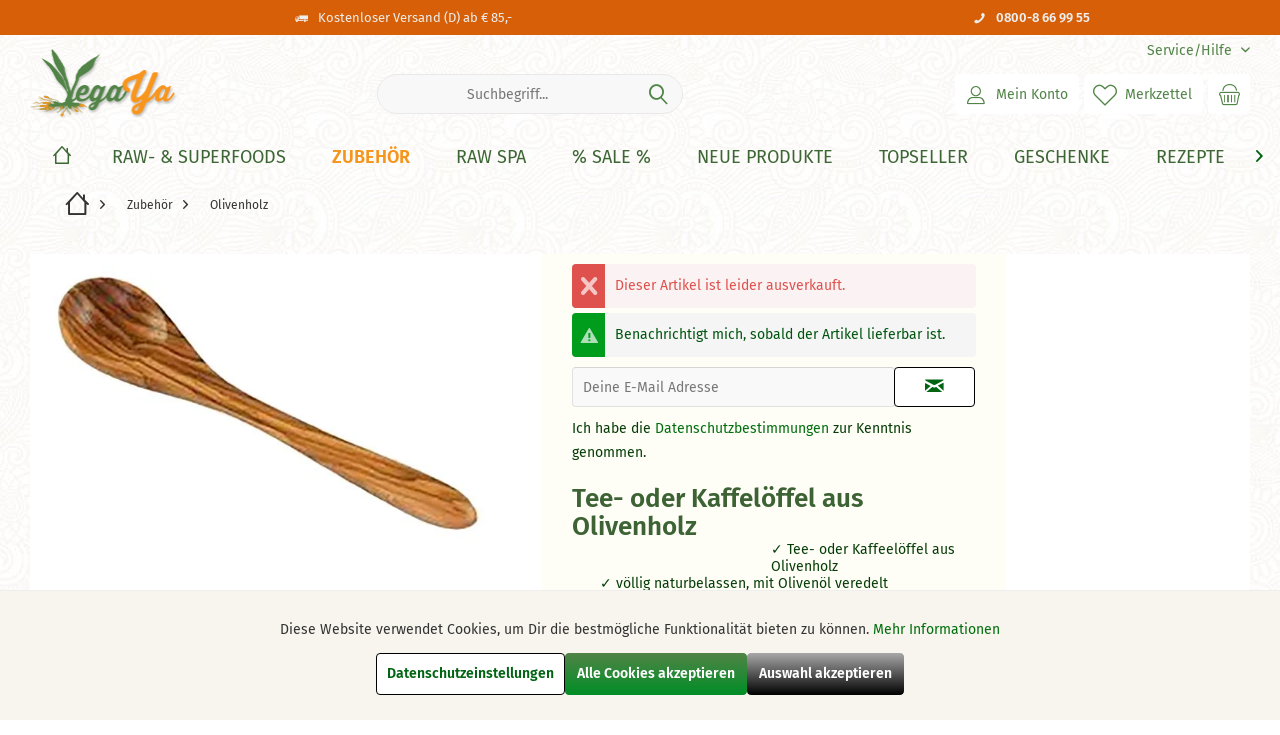

--- FILE ---
content_type: text/html; charset=UTF-8
request_url: https://raw-living.de/Zubehoer/Olivenholz/Tee-oder-Kaffeloeffel-aus-Olivenholz
body_size: 43143
content:
<!DOCTYPE html> <html class="no-js" lang="de" itemscope="itemscope" itemtype="https://schema.org/WebPage"> <head> <meta charset="utf-8"> <meta name="author" content="" /> <meta name="robots" content="index,follow" /> <meta name="revisit-after" content="15 days" /> <meta name="keywords" content="teeloeffel,eoerlöffel,dessertlöffel,olivenholz,unbehandelt,natur" /> <meta name="description" content="Teelöffel aus Olivenholz" /> <meta name="theme-color" content="#518347"/> <meta property="og:type" content="product" /> <meta property="og:site_name" content="Vegaya" /> <meta property="og:url" content="https://raw-living.de/zubehoer/olivenholz/tee-oder-kaffeloeffel-aus-olivenholz" /> <meta property="og:title" content="Tee- oder Kaffelöffel aus Olivenholz" /> <meta property="og:description" content="" /> <meta property="og:image" content="https://raw-living.de/media/image/4e/08/24/teeloeffel-aus-olivenholzIpp6rqNEIdnK8.jpg" /> <meta property="product:brand" content="Olivenholz aus Tunesien" /> <meta property="product:price" content="2,98" /> <meta property="product:product_link" content="https://raw-living.de/zubehoer/olivenholz/tee-oder-kaffeloeffel-aus-olivenholz" /> <meta name="twitter:card" content="product" /> <meta name="twitter:site" content="Vegaya" /> <meta name="twitter:title" content="Tee- oder Kaffelöffel aus Olivenholz" /> <meta name="twitter:description" content="" /> <meta name="twitter:image" content="https://raw-living.de/media/image/4e/08/24/teeloeffel-aus-olivenholzIpp6rqNEIdnK8.jpg" /> <meta itemprop="copyrightHolder" content="Vegaya" /> <meta itemprop="copyrightYear" content="2014" /> <meta itemprop="isFamilyFriendly" content="True" /> <meta itemprop="image" content="https://raw-living.de/media/image/ac/29/85/vegayalogo.png" /> <meta name="viewport" content="width=device-width, initial-scale=1.0"> <meta name="mobile-web-app-capable" content="yes"> <meta name="apple-mobile-web-app-title" content="VegaYa"> <meta name="apple-mobile-web-app-capable" content="yes"> <meta name="apple-mobile-web-app-status-bar-style" content="default"> <link rel="apple-touch-icon-precomposed" href="https://raw-living.de/media/image/4e/38/ee/apple-icon-180x180pbpFXRwR52d9G.png"> <link rel="shortcut icon" href="https://raw-living.de/media/unknown/7b/bd/c8/favicon0pycE6UFAjQ5k.ico"> <meta name="msapplication-navbutton-color" content="#518447" /> <meta name="application-name" content="Vegaya" /> <meta name="msapplication-starturl" content="https://raw-living.de/" /> <meta name="msapplication-window" content="width=1024;height=768" /> <meta name="msapplication-TileImage" content="https://raw-living.de/media/image/44/38/5f/ms-icon-150x150AhEcmsGYkUvAm.png"> <meta name="msapplication-TileColor" content="#518447"> <meta name="theme-color" content="#FE7B2F"> <link rel="canonical" href="https://raw-living.de/zubehoer/olivenholz/tee-oder-kaffeloeffel-aus-olivenholz" /> <title itemprop="name">Tee- oder Kaffelöffel aus Olivenholz | Vegaya</title> <link href="/web/cache/1768384364_d2a70a22f769b3ffa9cec369a9e13117.css" media="all" rel="stylesheet" type="text/css" /> </head> <body class="passwordMaskBodyBlackOutline is--ctl-detail is--act-index tcinntheme themeware-clean layout-fullwidth-boxed gwfont1 gwfont2 headtyp-3 header-3 no-sticky transparent-header cleanbase-1 osi is--listing-mlvp" > <div data-paypalUnifiedMetaDataContainer="true" data-paypalUnifiedRestoreOrderNumberUrl="https://raw-living.de/widgets/PaypalUnifiedOrderNumber/restoreOrderNumber" class="is--hidden"> </div> <script>var mlvpProductData = [];var mlvpConfig = {controllerUrl: 'https://raw-living.de/MaxiaLvp/ajaxProductBox',inStockInfo: false};</script> <div id="bonus--maintenance" data-is-maintenance="0"></div> <div id="kplngigethieghtimagebox" class="kplngirepeatbackground" style="background-image: url(https://raw-living.de/media/image/59/9f/c9/bgtiles.jpg)"> <div class="page-wrap"> <noscript class="noscript-main"> <div class="alert is--warning"> <div class="alert--icon"> <i class="icon--element icon--warning"></i> </div> <div class="alert--content"> Um Vegaya in vollem Umfang nutzen zu k&ouml;nnen, empfehlen wir Dir Javascript in Deinem Browser zu aktiveren. </div> </div> </noscript> <header class="header-main mobil-usp header-bg-image"> <div class="topbar--features"> <div> <div class="feature-1 b478 b767 b1023 b1259"><i class="icon--truck"></i><span>Kostenloser Versand (D) ab € 85,-</span></div> <div class="feature-4 b280 b478 b767 b1023 b1259"><i class="icon--phone"></i><span><a href="tel:+498008669955"><b>0800-8 66 99 55&nbsp;</b></a></span></div> </div> </div> <div class="topbar top-bar"> <div class="top-bar--navigation" role="menubar"> <div class="navigation--entry entry--service has--drop-down" role="menuitem" aria-haspopup="true" data-drop-down-menu="true"> <span class="service--display">Service/Hilfe</span>  <ul class="service--list is--rounded" role="menu"> <li class="service--entry" role="menuitem"> <a class="service--link" href="https://raw-living.de/registerFC/index/sValidation/H" title="Händler-Login" > Händler-Login </a> </li> <li class="service--entry" role="menuitem"> <a class="service--link" href="https://raw-living.de/impressum" title="Impressum" > Impressum </a> </li> <li class="service--entry" role="menuitem"> <a class="service--link" href="https://raw-living.de/kontaktformular" title="Kontakt" target="_self"> Kontakt </a> </li> <li class="service--entry" role="menuitem"> <a class="service--link" href="https://raw-living.de/agb" title="AGB" > AGB </a> </li> <li class="service--entry" role="menuitem"> <a class="service--link" href="https://raw-living.de/datenschutz" title="Datenschutz" > Datenschutz </a> </li> <li class="service--entry" role="menuitem"> <a class="service--link" href="javascript:openCookieConsentManager()" title="Cookie-Einstellungen" > Cookie-Einstellungen </a> </li> <li class="service--entry" role="menuitem"> <a class="service--link" href="https://raw-living.de/versandarten-und-kosten" title="Versandarten und -Kosten" > Versandarten und -Kosten </a> </li> </ul>  </div> </div> <div class="header-container"> <div class="header-logo-and-suche"> <div class="logo hover-typ-1" role="banner"> <a class="logo--link" href="https://raw-living.de/" title="Vegaya - zur Startseite wechseln"> <picture> <source srcset="https://raw-living.de/media/image/ac/29/85/vegayalogo.png" media="(min-width: 78.75em)"> <source srcset="https://raw-living.de/media/image/ac/29/85/vegayalogo.png" media="(min-width: 64em)"> <source srcset="https://raw-living.de/media/image/ac/29/85/vegayalogo.png" media="(min-width: 48em)"> <img srcset="https://raw-living.de/media/image/ac/29/85/vegayalogo.png" alt="Vegaya - zur Startseite wechseln" title="Vegaya - zur Startseite wechseln"/> </picture> </a> </div> </div> <div id="header--searchform" data-search="true" aria-haspopup="true"> <form action="/search" method="get" class="main-search--form"> <input type="search" name="sSearch" class="main-search--field" autocomplete="off" autocapitalize="off" placeholder="Suchbegriff..." maxlength="30" /> <button type="submit" class="main-search--button"> <i class="icon--search"></i> <span class="main-search--text"></span> </button> <div class="form--ajax-loader">&nbsp;</div> </form> <div class="main-search--results"></div> </div> <div class="notepad-and-cart top-bar--navigation">  <div class="navigation--entry entry--cart" role="menuitem"> <a class="is--icon-left cart--link titletooltip" href="https://raw-living.de/checkout/cart" title="Warenkorb"> <i class="icon--basket"></i> <span class="cart--display"> Warenkorb </span> <span class="badge is--minimal cart--quantity is--hidden">0</span> </a> <div class="ajax-loader">&nbsp;</div> </div> <div class="navigation--entry entry--notepad" role="menuitem"> <a href="https://raw-living.de/note" title="Merkzettel"> <i class="icon--heart"></i> <span class="notepad--name"> Merkzettel </span> </a> </div> <div id="useraccountmenu" title="Kundenkonto" class="navigation--entry account-dropdown has--drop-down" role="menuitem" data-offcanvas="true" data-offcanvasselector=".account-dropdown-container"> <span class="account--display"> <i class="icon--account"></i> <span class="name--account">Mein Konto</span> </span> <div class="account-dropdown-container"> <div class="entry--close-off-canvas"> <a href="#close-account-menu" class="account--close-off-canvas" title="Menü schließen"> Menü schließen <i class="icon--arrow-right"></i> </a> </div> <span>Kundenkonto</span> <a href="https://raw-living.de/account" title="Mein Konto" class="anmelden--button btn is--primary service--link">Anmelden</a> <div class="registrieren-container">oder <a href="https://raw-living.de/account" title="Mein Konto" class="service--link">registrieren</a></div> <div class="infotext-container">Nach der Anmeldung kannst Du hier auf Deinen Kundenbereich zugreifen.</div> </div> </div>  </div> <div class="navigation--entry entry--menu-left" role="menuitem"> <a class="entry--link entry--trigger is--icon-left" href="#offcanvas--left" data-offcanvas="true" data-offCanvasSelector=".sidebar-main"> <i class="icon--menu"></i> <span class="menu--name">Menü</span> </a> </div> </div> </div> <div class="headbar"> <nav class="navigation-main hide-kategorie-button hover-typ-1 font-family-primary" > <div data-menu-scroller="true" data-listSelector=".navigation--list.container" data-viewPortSelector=".navigation--list-wrapper" data-stickyMenu="true" data-stickyMenuTablet="1" data-stickyMenuPhone="0" data-stickyMenuPosition="250" data-stickyMenuDuration="300" > <div class="navigation--list-wrapper"> <ul class="navigation--list container" role="menubar" itemscope="itemscope" itemtype="https://schema.org/SiteNavigationElement"> <li class="navigation--entry is--home homeiconlink" role="menuitem"> <a class="navigation--link is--first" href="https://raw-living.de/" title="Home" itemprop="url"> <i itemprop="name" class="icon--house"></i> </a> </li> <li class="navigation--entry" role="menuitem"> <a class="navigation--link navigation--catid--4" href="https://raw-living.de/raw-superfoods/" title="Raw- & Superfoods" aria-label="Raw- & Superfoods" itemprop="url"> <span itemprop="name">Raw- & Superfoods</span> </a> </li> <li class="navigation--entry is--active" role="menuitem"> <a class="navigation--link is--active navigation--catid--18" href="https://raw-living.de/zubehoer/" title="Zubehör" aria-label="Zubehör" itemprop="url"> <span itemprop="name">Zubehör</span> </a> </li> <li class="navigation--entry" role="menuitem"> <a class="navigation--link navigation--catid--40" href="https://raw-living.de/raw-spa" title="Raw Spa" aria-label="Raw Spa" itemprop="url"> <span itemprop="name">Raw Spa</span> </a> </li> <li class="navigation--entry" role="menuitem"> <a class="navigation--link navigation--catid--20" href="https://raw-living.de/sale" title="% Sale %" aria-label="% Sale %" itemprop="url"> <span itemprop="name">% Sale %</span> </a> </li> <li class="navigation--entry" role="menuitem"> <a class="navigation--link navigation--catid--44" href="https://raw-living.de/neue-produkte" title="Neue Produkte" aria-label="Neue Produkte" itemprop="url"> <span itemprop="name">Neue Produkte</span> </a> </li> <li class="navigation--entry" role="menuitem"> <a class="navigation--link navigation--catid--101" href="https://raw-living.de/topseller/" title="Topseller" aria-label="Topseller" itemprop="url"> <span itemprop="name">Topseller</span> </a> </li> <li class="navigation--entry" role="menuitem"> <a class="navigation--link navigation--catid--21" href="https://raw-living.de/geschenke" title="Geschenke" aria-label="Geschenke" itemprop="url"> <span itemprop="name">Geschenke</span> </a> </li> <li class="navigation--entry" role="menuitem"> <a class="navigation--link navigation--catid--111" href="https://raw-living.de/rezepte/" title="Rezepte" aria-label="Rezepte" itemprop="url"> <span itemprop="name">Rezepte</span> </a> </li> <li class="navigation--entry" role="menuitem"> <a class="navigation--link navigation--catid--92" href="https://raw-living.de/hersteller" title="Hersteller" aria-label="Hersteller" itemprop="url"> <span itemprop="name">Hersteller</span> </a> </li> </ul> </div> <div class="advanced-menu" data-advanced-menu="true" data-hoverDelay="350"> <div class="menu--container vegaya-catid-4"> <div class="button-container"> <a href="https://raw-living.de/raw-superfoods/" class="button--category" aria-label="Zur Kategorie Raw- &amp; Superfoods" title="Zur Kategorie Raw- &amp; Superfoods"> <i class="icon--arrow-right"></i> Zur Kategorie Raw- & Superfoods </a> <span class="button--close"> <i class="icon--cross"></i> </span> </div> <div class="content--wrapper has--content"> <ul class="menu--list menu--level-0 columns--4" style="width: 100%;"> <li class="menu--list-item item--level-0" style="width: 100%"> <a href="https://raw-living.de/nuesse-und-samen" class="menu--list-item-link" aria-label="Nüsse &amp; Samen" title="Nüsse &amp; Samen">Nüsse & Samen&nbsp;<font size="0">(alle)</font></a> <ul class="menu--list menu--level-1 columns--4"> <li class="menu--list-item item--level-1"> <a href="https://raw-living.de/raw-superfoods/nuesse-samen/nuesse/" class="menu--list-item-link" aria-label="Nüsse" title="Nüsse">Nüsse</a> </li> <li class="menu--list-item item--level-1"> <a href="https://raw-living.de/raw-superfoods/nuesse-samen/samen/" class="menu--list-item-link" aria-label="Samen" title="Samen">Samen</a> </li> <li class="menu--list-item item--level-1"> <a href="https://raw-living.de/raw-superfoods/nuesse-samen/gekeimtes-aktiviertes/" class="menu--list-item-link" aria-label="Gekeimtes &amp; Aktiviertes" title="Gekeimtes &amp; Aktiviertes">Gekeimtes & Aktiviertes</a> </li> <li class="menu--list-item item--level-1"> <a href="https://raw-living.de/./zubehoer/keimzubehoer/keimsaaten/" class="menu--list-item-link" aria-label="Keimsaaten" title="Keimsaaten" target="_parent">Keimsaaten</a> </li> <li class="menu--list-item item--level-1"> <a href="https://raw-living.de/raw-superfoods/nuesse-samen/flocken-muesli/" class="menu--list-item-link" aria-label="Flocken &amp; Müsli" title="Flocken &amp; Müsli">Flocken & Müsli</a> </li> <li class="menu--list-item item--level-1"> <a href="https://raw-living.de/raw-superfoods/nuesse-samen/mehle-backmischungen/" class="menu--list-item-link" aria-label="Mehle &amp; Backmischungen" title="Mehle &amp; Backmischungen">Mehle & Backmischungen</a> </li> <li class="menu--list-item item--level-1"> <a href="https://raw-living.de/bio-speiseoele" class="menu--list-item-link" aria-label="Öle" title="Öle" target="_parent">Öle</a> </li> </ul> </li> <li class="menu--list-item item--level-0" style="width: 100%"> <a href="https://raw-living.de/nussmuse" class="menu--list-item-link" aria-label="Nussmuse" title="Nussmuse">Nussmuse&nbsp;<font size="0">(alle)</font></a> <ul class="menu--list menu--level-1 columns--4"> <li class="menu--list-item item--level-1"> <a href="https://raw-living.de/raw-superfoods/nussmuse/mandelmus/" class="menu--list-item-link" aria-label="Mandelmus " title="Mandelmus ">Mandelmus </a> </li> <li class="menu--list-item item--level-1"> <a href="https://raw-living.de/raw-superfoods/nussmuse/macadamiamus/" class="menu--list-item-link" aria-label="Macadamiamus" title="Macadamiamus">Macadamiamus</a> </li> <li class="menu--list-item item--level-1"> <a href="https://raw-living.de/raw-superfoods/nussmuse/sesammus-tahin/" class="menu--list-item-link" aria-label="Sesammus (Tahin)" title="Sesammus (Tahin)">Sesammus (Tahin)</a> </li> <li class="menu--list-item item--level-1"> <a href="https://raw-living.de/raw-superfoods/nussmuse/cashewmus/" class="menu--list-item-link" aria-label="Cashewmus" title="Cashewmus">Cashewmus</a> </li> <li class="menu--list-item item--level-1"> <a href="https://raw-living.de/raw-superfoods/nussmuse/zedernussmus/" class="menu--list-item-link" aria-label="Zedernussmus" title="Zedernussmus">Zedernussmus</a> </li> <li class="menu--list-item item--level-1"> <a href="https://raw-living.de/./raw-superfoods/raw-sweets/suesse-aufstriche/" class="menu--list-item-link" aria-label="Süße Nussmuse" title="Süße Nussmuse" target="_parent">Süße Nussmuse</a> </li> </ul> </li> <li class="menu--list-item item--level-0" style="width: 100%"> <a href="https://raw-living.de/trockenfruechte" class="menu--list-item-link" aria-label="Trockenfrüchte" title="Trockenfrüchte">Trockenfrüchte&nbsp;<font size="0">(alle)</font></a> <ul class="menu--list menu--level-1 columns--4"> <li class="menu--list-item item--level-1"> <a href="https://raw-living.de/raw-superfoods/trockenfruechte/alle-trockenfruechte/" class="menu--list-item-link" aria-label="Alle Trockenfrüchte" title="Alle Trockenfrüchte">Alle Trockenfrüchte</a> </li> <li class="menu--list-item item--level-1"> <a href="https://raw-living.de/raw-superfoods/trockenfruechte/datteln/" class="menu--list-item-link" aria-label="Datteln" title="Datteln">Datteln</a> </li> <li class="menu--list-item item--level-1"> <a href="https://raw-living.de/raw-superfoods/trockenfruechte/fruchtpulver-muse/" class="menu--list-item-link" aria-label="Fruchtpulver &amp; - Muse" title="Fruchtpulver &amp; - Muse">Fruchtpulver & - Muse</a> </li> </ul> </li> <li class="menu--list-item item--level-0" style="width: 100%"> <a href="https://raw-living.de/raw-superfoods/hanf/" class="menu--list-item-link" aria-label="Hanf" title="Hanf">Hanf&nbsp;<font size="0">(alle)</font></a> <ul class="menu--list menu--level-1 columns--4"> <li class="menu--list-item item--level-1"> <a href="https://raw-living.de/raw-superfoods/hanf/hanfsamen/" class="menu--list-item-link" aria-label="Hanfsamen" title="Hanfsamen">Hanfsamen</a> </li> <li class="menu--list-item item--level-1"> <a href="https://raw-living.de/raw-superfoods/hanf/hanfmehl-proteinpulver/" class="menu--list-item-link" aria-label="Hanfmehl &amp; -Proteinpulver" title="Hanfmehl &amp; -Proteinpulver">Hanfmehl & -Proteinpulver</a> </li> <li class="menu--list-item item--level-1"> <a href="https://raw-living.de/raw-superfoods/hanf/hanfmus-oel/" class="menu--list-item-link" aria-label="Hanfmus &amp; -Öl" title="Hanfmus &amp; -Öl">Hanfmus & -Öl</a> </li> </ul> </li> <li class="menu--list-item item--level-0" style="width: 100%"> <a href="https://raw-living.de/algen" class="menu--list-item-link" aria-label="Algen" title="Algen">Algen&nbsp;<font size="0">(alle)</font></a> <ul class="menu--list menu--level-1 columns--4"> <li class="menu--list-item item--level-1"> <a href="https://raw-living.de/raw-superfoods/algen/chlorella-aus-d/" class="menu--list-item-link" aria-label="Chlorella aus D" title="Chlorella aus D">Chlorella aus D</a> </li> <li class="menu--list-item item--level-1"> <a href="https://raw-living.de/raw-superfoods/algen/makro-meeresalgen/" class="menu--list-item-link" aria-label="Makro-/Meeresalgen" title="Makro-/Meeresalgen">Makro-/Meeresalgen</a> </li> <li class="menu--list-item item--level-1"> <a href="https://raw-living.de/raw-superfoods/algen/mikro-suesswasseralgen/" class="menu--list-item-link" aria-label="Mikro-/Süßwasseralgen" title="Mikro-/Süßwasseralgen">Mikro-/Süßwasseralgen</a> </li> <li class="menu--list-item item--level-1"> <a href="https://raw-living.de/raw-superfoods/algen/nudeln-pate/" class="menu--list-item-link" aria-label="Nudeln &amp; Paté" title="Nudeln &amp; Paté">Nudeln & Paté</a> </li> <li class="menu--list-item item--level-1"> <a href="https://raw-living.de/raw-superfoods/algen/frische-algen/" class="menu--list-item-link" aria-label="Frische Algen" title="Frische Algen">Frische Algen</a> </li> </ul> </li> <li class="menu--list-item item--level-0" style="width: 100%"> <a href="https://raw-living.de/raw-superfoods/herzhaftes/" class="menu--list-item-link" aria-label="Herzhaftes" title="Herzhaftes">Herzhaftes&nbsp;<font size="0">(alle)</font></a> <ul class="menu--list menu--level-1 columns--4"> <li class="menu--list-item item--level-1"> <a href="https://raw-living.de/raw-superfoods/herzhaftes/nudeln-reis/" class="menu--list-item-link" aria-label="Nudeln &amp; Reis" title="Nudeln &amp; Reis">Nudeln & Reis</a> </li> <li class="menu--list-item item--level-1"> <a href="https://raw-living.de/raw-superfoods/herzhaftes/oliven/" class="menu--list-item-link" aria-label="Oliven" title="Oliven">Oliven</a> </li> <li class="menu--list-item item--level-1"> <a href="https://raw-living.de/raw-superfoods/herzhaftes/oel-essig/" class="menu--list-item-link" aria-label="Öl &amp; Essig" title="Öl &amp; Essig">Öl & Essig</a> </li> <li class="menu--list-item item--level-1"> <a href="https://raw-living.de/raw-superfoods/herzhaftes/brote-wraps-cracker/" class="menu--list-item-link" aria-label="Brote, Wraps &amp; Cracker" title="Brote, Wraps &amp; Cracker">Brote, Wraps & Cracker</a> </li> <li class="menu--list-item item--level-1"> <a href="https://raw-living.de/raw-superfoods/herzhaftes/pestos-aufstriche/" class="menu--list-item-link" aria-label="Pestos &amp; Aufstriche" title="Pestos &amp; Aufstriche">Pestos & Aufstriche</a> </li> <li class="menu--list-item item--level-1"> <a href="https://raw-living.de/raw-superfoods/herzhaftes/senf-ketchup-saucen/" class="menu--list-item-link" aria-label="Senf, Ketchup &amp; Saucen" title="Senf, Ketchup &amp; Saucen">Senf, Ketchup & Saucen</a> </li> <li class="menu--list-item item--level-1"> <a href="https://raw-living.de/raw-superfoods/herzhaftes/gewuerze/" class="menu--list-item-link" aria-label="Gewürze" title="Gewürze">Gewürze</a> </li> <li class="menu--list-item item--level-1"> <a href="https://raw-living.de/raw-superfoods/herzhaftes/tee/" class="menu--list-item-link" aria-label="Tee" title="Tee">Tee</a> </li> <li class="menu--list-item item--level-1"> <a href="https://raw-living.de/raw-superfoods/herzhaftes/wuerzsossen-misos/" class="menu--list-item-link" aria-label="Würzsoßen / Misos" title="Würzsoßen / Misos">Würzsoßen / Misos</a> </li> <li class="menu--list-item item--level-1"> <a href="https://raw-living.de/raw-superfoods/herzhaftes/gemuese/" class="menu--list-item-link" aria-label="Gemüse" title="Gemüse">Gemüse</a> </li> </ul> </li> <li class="menu--list-item item--level-0" style="width: 100%"> <a href="https://raw-living.de/roher-kakao" class="menu--list-item-link" aria-label="Roh-Kakao" title="Roh-Kakao">Roh-Kakao&nbsp;<font size="0">(alle)</font></a> <ul class="menu--list menu--level-1 columns--4"> <li class="menu--list-item item--level-1"> <a href="https://raw-living.de/./roher-kakao" class="menu--list-item-link" aria-label="-Pulver" title="-Pulver" target="_parent">-Pulver</a> </li> <li class="menu--list-item item--level-1"> <a href="https://raw-living.de/./roher-kakao" class="menu--list-item-link" aria-label="-Butter &amp; -Masse" title="-Butter &amp; -Masse" target="_parent">-Butter & -Masse</a> </li> <li class="menu--list-item item--level-1"> <a href="https://raw-living.de/./roher-kakao" class="menu--list-item-link" aria-label="-Nibs &amp; -Bohnen" title="-Nibs &amp; -Bohnen" target="_parent">-Nibs & -Bohnen</a> </li> </ul> </li> <li class="menu--list-item item--level-0" style="width: 100%"> <a href="https://raw-living.de/raw-superfoods/kokos-produkte/" class="menu--list-item-link" aria-label="Kokos-Produkte" title="Kokos-Produkte">Kokos-Produkte&nbsp;<font size="0">(alle)</font></a> <ul class="menu--list menu--level-1 columns--4"> <li class="menu--list-item item--level-1"> <a href="https://raw-living.de/raw-superfoods/kokos-produkte/kokos-oel-mus/" class="menu--list-item-link" aria-label="Kokos-Öl &amp; -Mus" title="Kokos-Öl &amp; -Mus">Kokos-Öl & -Mus</a> </li> <li class="menu--list-item item--level-1"> <a href="https://raw-living.de/raw-superfoods/kokos-produkte/kokosblueten-zucker-sirup/" class="menu--list-item-link" aria-label="Kokosblüten-Zucker &amp; -Sirup" title="Kokosblüten-Zucker &amp; -Sirup">Kokosblüten-Zucker & -Sirup</a> </li> <li class="menu--list-item item--level-1"> <a href="https://raw-living.de/raw-superfoods/kokos-produkte/kokos-mehl-wasser-milch/" class="menu--list-item-link" aria-label="Kokos-Mehl, -Wasser &amp; -Milch" title="Kokos-Mehl, -Wasser &amp; -Milch">Kokos-Mehl, -Wasser & -Milch</a> </li> <li class="menu--list-item item--level-1"> <a href="https://raw-living.de/raw-superfoods/kokos-produkte/andere-kokosprodukte/" class="menu--list-item-link" aria-label="Andere Kokosprodukte" title="Andere Kokosprodukte">Andere Kokosprodukte</a> </li> </ul> </li> <li class="menu--list-item item--level-0" style="width: 100%"> <a href="https://raw-living.de/raw-superfoods/raw-sweets/" class="menu--list-item-link" aria-label="Raw Sweets" title="Raw Sweets">Raw Sweets&nbsp;<font size="0">(alle)</font></a> <ul class="menu--list menu--level-1 columns--4"> <li class="menu--list-item item--level-1"> <a href="https://raw-living.de/raw-superfoods/raw-sweets/schokolade-pralinen/" class="menu--list-item-link" aria-label="Schokolade &amp; Pralinen" title="Schokolade &amp; Pralinen">Schokolade & Pralinen</a> </li> <li class="menu--list-item item--level-1"> <a href="https://raw-living.de/raw-superfoods/raw-sweets/cookies-riegel/" class="menu--list-item-link" aria-label="Cookies &amp; Riegel" title="Cookies &amp; Riegel">Cookies & Riegel</a> </li> <li class="menu--list-item item--level-1"> <a href="https://raw-living.de/raw-superfoods/raw-sweets/suesse-aufstriche/" class="menu--list-item-link" aria-label="Süße Aufstriche" title="Süße Aufstriche">Süße Aufstriche</a> </li> <li class="menu--list-item item--level-1"> <a href="https://raw-living.de/raw-superfoods/raw-sweets/xylit-lutscher-bonbons/" class="menu--list-item-link" aria-label="Xylit Lutscher &amp; Bonbons" title="Xylit Lutscher &amp; Bonbons">Xylit Lutscher & Bonbons</a> </li> <li class="menu--list-item item--level-1"> <a href="https://raw-living.de/raw-superfoods/raw-sweets/kaugummis/" class="menu--list-item-link" aria-label="Kaugummis" title="Kaugummis">Kaugummis</a> </li> <li class="menu--list-item item--level-1"> <a href="https://raw-living.de/raw-superfoods/raw-sweets/suesse-snacks/" class="menu--list-item-link" aria-label="Süße Snacks" title="Süße Snacks">Süße Snacks</a> </li> </ul> </li> <li class="menu--list-item item--level-0" style="width: 100%"> <a href="https://raw-living.de/raw-superfoods/powerfoods/" class="menu--list-item-link" aria-label="Powerfoods" title="Powerfoods">Powerfoods&nbsp;<font size="0">(alle)</font></a> <ul class="menu--list menu--level-1 columns--4"> <li class="menu--list-item item--level-1"> <a href="https://raw-living.de/raw-superfoods/powerfoods/superfood-pulver/" class="menu--list-item-link" aria-label="Superfood-Pulver" title="Superfood-Pulver">Superfood-Pulver</a> </li> <li class="menu--list-item item--level-1"> <a href="https://raw-living.de/raw-superfoods/powerfoods/proteinpulver/" class="menu--list-item-link" aria-label="Proteinpulver" title="Proteinpulver">Proteinpulver</a> </li> <li class="menu--list-item item--level-1"> <a href="https://raw-living.de/raw-superfoods/powerfoods/gras-pulver/" class="menu--list-item-link" aria-label="Gras-Pulver" title="Gras-Pulver">Gras-Pulver</a> </li> <li class="menu--list-item item--level-1"> <a href="https://raw-living.de/raw-superfoods/powerfoods/enzyme-omega-3/" class="menu--list-item-link" aria-label="Enzyme &amp; Omega 3" title="Enzyme &amp; Omega 3">Enzyme & Omega 3</a> </li> <li class="menu--list-item item--level-1"> <a href="https://raw-living.de/raw-superfoods/powerfoods/vitamine-mineralien/" class="menu--list-item-link" aria-label="Vitamine &amp; Mineralien" title="Vitamine &amp; Mineralien">Vitamine & Mineralien</a> </li> <li class="menu--list-item item--level-1"> <a href="https://raw-living.de/raw-superfoods/powerfoods/kraeutertees-pilzpulver/" class="menu--list-item-link" aria-label="Kräutertees &amp; Pilzpulver" title="Kräutertees &amp; Pilzpulver">Kräutertees & Pilzpulver</a> </li> <li class="menu--list-item item--level-1"> <a href="https://raw-living.de/raw-superfoods/powerfoods/fermentgetraenke-saefte/" class="menu--list-item-link" aria-label="Fermentgetränke &amp; Säfte" title="Fermentgetränke &amp; Säfte">Fermentgetränke & Säfte</a> </li> <li class="menu--list-item item--level-1"> <a href="https://raw-living.de/raw-superfoods/powerfoods/ayurveda/" class="menu--list-item-link" aria-label="Ayurveda" title="Ayurveda">Ayurveda</a> </li> </ul> </li> <li class="menu--list-item item--level-0" style="width: 100%"> <a href="https://raw-living.de/raw-superfoods/wurdies-kraeuter-gewuerze/" class="menu--list-item-link" aria-label="Wurdies Kräuter &amp; Gewürze" title="Wurdies Kräuter &amp; Gewürze">Wurdies Kräuter & Gewürze&nbsp;<font size="0">(alle)</font></a> <ul class="menu--list menu--level-1 columns--4"> <li class="menu--list-item item--level-1"> <a href="https://raw-living.de/raw-superfoods/wurdies-kraeuter-gewuerze/keimsaaten/" class="menu--list-item-link" aria-label="Keimsaaten" title="Keimsaaten">Keimsaaten</a> </li> <li class="menu--list-item item--level-1"> <a href="https://raw-living.de/raw-superfoods/wurdies-kraeuter-gewuerze/gewuerze-kuechenkraeuter/" class="menu--list-item-link" aria-label="Gewürze &amp; Küchenkräuter" title="Gewürze &amp; Küchenkräuter">Gewürze & Küchenkräuter</a> </li> <li class="menu--list-item item--level-1"> <a href="https://raw-living.de/raw-superfoods/wurdies-kraeuter-gewuerze/gewuerzmischungen/" class="menu--list-item-link" aria-label="Gewürzmischungen" title="Gewürzmischungen">Gewürzmischungen</a> </li> <li class="menu--list-item item--level-1"> <a href="https://raw-living.de/raw-superfoods/wurdies-kraeuter-gewuerze/einzelkraeuter/" class="menu--list-item-link" aria-label="Einzelkräuter" title="Einzelkräuter">Einzelkräuter</a> </li> <li class="menu--list-item item--level-1"> <a href="https://raw-living.de/raw-superfoods/wurdies-kraeuter-gewuerze/tee-kraeuterteemischungen/" class="menu--list-item-link" aria-label="Tee &amp; Kräuterteemischungen" title="Tee &amp; Kräuterteemischungen">Tee & Kräuterteemischungen</a> </li> <li class="menu--list-item item--level-1"> <a href="https://raw-living.de/raw-superfoods/wurdies-kraeuter-gewuerze/wuerz-salze/" class="menu--list-item-link" aria-label="Würz-Salze" title="Würz-Salze">Würz-Salze</a> </li> </ul> </li> <li class="menu--list-item item--level-0" style="width: 100%"> <a href="https://raw-living.de/raw-superfoods/frisches-saisonales/" class="menu--list-item-link" aria-label="Frisches &amp; Saisonales" title="Frisches &amp; Saisonales">Frisches & Saisonales&nbsp;<font size="0">(alle)</font></a> <ul class="menu--list menu--level-1 columns--4"> <li class="menu--list-item item--level-1"> <a href="https://raw-living.de/../raw-superfoods/frisches-saisonales/frische-wildkraeuter/frische-wildkraeuter-aus-dem-oekodorf-sieben-linden" class="menu--list-item-link" aria-label="Frische Wildkräuter" title="Frische Wildkräuter" target="_parent">Frische Wildkräuter</a> </li> <li class="menu--list-item item--level-1"> <a href="https://raw-living.de/raw-superfoods/frisches-saisonales/fermentiertes/" class="menu--list-item-link" aria-label="Fermentiertes" title="Fermentiertes">Fermentiertes</a> </li> <li class="menu--list-item item--level-1"> <a href="https://raw-living.de/raw-superfoods/frisches-saisonales/frische-algen/" class="menu--list-item-link" aria-label="Frische Algen" title="Frische Algen">Frische Algen</a> </li> <li class="menu--list-item item--level-1"> <a href="https://raw-living.de/raw-superfoods/frisches-saisonales/haferflocken-tagesfrisch/" class="menu--list-item-link" aria-label="Haferflocken tagesfrisch" title="Haferflocken tagesfrisch">Haferflocken tagesfrisch</a> </li> </ul> </li> <li class="menu--list-item item--level-0" style="width: 100%"> <a href="https://raw-living.de/raw-superfoods/suessungsmittel-aromen/" class="menu--list-item-link" aria-label="Süßungsmittel &amp; Aromen" title="Süßungsmittel &amp; Aromen">Süßungsmittel & Aromen&nbsp;<font size="0">(alle)</font></a> <ul class="menu--list menu--level-1 columns--4"> <li class="menu--list-item item--level-1"> <a href="https://raw-living.de/raw-superfoods/suessungsmittel-aromen/natuerliche-aromen/" class="menu--list-item-link" aria-label="Natürliche Aromen" title="Natürliche Aromen">Natürliche Aromen</a> </li> <li class="menu--list-item item--level-1"> <a href="https://raw-living.de/raw-superfoods/suessungsmittel-aromen/kokosblueten-dattelzucker/" class="menu--list-item-link" aria-label="Kokosblüten- &amp; Dattelzucker" title="Kokosblüten- &amp; Dattelzucker">Kokosblüten- & Dattelzucker</a> </li> <li class="menu--list-item item--level-1"> <a href="https://raw-living.de/raw-superfoods/suessungsmittel-aromen/dicksaefte/" class="menu--list-item-link" aria-label="Dicksäfte" title="Dicksäfte">Dicksäfte</a> </li> <li class="menu--list-item item--level-1"> <a href="https://raw-living.de/raw-superfoods/suessungsmittel-aromen/xylit-erythrit-stevia/" class="menu--list-item-link" aria-label="Xylit, Erythrit &amp; Stevia" title="Xylit, Erythrit &amp; Stevia">Xylit, Erythrit & Stevia</a> </li> <li class="menu--list-item item--level-1"> <a href="https://raw-living.de/raw-superfoods/suessungsmittel-aromen/vanille/" class="menu--list-item-link" aria-label="Vanille" title="Vanille">Vanille</a> </li> </ul> </li> </ul> </div> </div> <div class="menu--container vegaya-catid-18"> <div class="button-container"> <a href="https://raw-living.de/zubehoer/" class="button--category" title="Zur Kategorie Zubehör"> <i class="icon--arrow-right"></i> Zur Kategorie Zubehör </a> <span class="button--close"> <i class="icon--cross"></i> </span> </div> <div class="content--emotions"> <div class="emotion--wrapper" data-controllerUrl="/widgets/emotion/index/emotionId/14/controllerName/detail/pixMenuEmotion/1" data-availableDevices="0,1,2,3" data-showListing="true"> </div> </div> </div> <div class="menu--container vegaya-catid-40"> <div class="button-container"> <a href="https://raw-living.de/raw-spa" class="button--category" title="Zur Kategorie Raw Spa"> <i class="icon--arrow-right"></i> Zur Kategorie Raw Spa </a> <span class="button--close"> <i class="icon--cross"></i> </span> </div> <div class="content--emotions"> <div class="emotion--wrapper" data-controllerUrl="/widgets/emotion/index/emotionId/20/controllerName/detail/pixMenuEmotion/1" data-availableDevices="0,1,2,3" data-showListing="true"> </div> </div> </div> <div class="menu--container vegaya-catid-20"> <div class="button-container"> <a href="https://raw-living.de/sale" class="button--category" title="Zur Kategorie % Sale %"> <i class="icon--arrow-right"></i> Zur Kategorie % Sale % </a> <span class="button--close"> <i class="icon--cross"></i> </span> </div> <div class="content--emotions"> <div class="emotion--wrapper" data-controllerUrl="/widgets/emotion/index/emotionId/18/controllerName/detail/pixMenuEmotion/1" data-availableDevices="0,1,2,3" data-showListing="true"> </div> </div> </div> <div class="menu--container vegaya-catid-44"> <div class="button-container"> <a href="https://raw-living.de/neue-produkte" class="button--category" aria-label="Zur Kategorie Neue Produkte" title="Zur Kategorie Neue Produkte"> <i class="icon--arrow-right"></i> Zur Kategorie Neue Produkte </a> <span class="button--close"> <i class="icon--cross"></i> </span> </div> </div> <div class="menu--container vegaya-catid-101"> <div class="button-container"> <a href="https://raw-living.de/topseller/" class="button--category" aria-label="Zur Kategorie Topseller" title="Zur Kategorie Topseller"> <i class="icon--arrow-right"></i> Zur Kategorie Topseller </a> <span class="button--close"> <i class="icon--cross"></i> </span> </div> </div> <div class="menu--container vegaya-catid-21"> <div class="button-container"> <a href="https://raw-living.de/geschenke" class="button--category" aria-label="Zur Kategorie Geschenke" title="Zur Kategorie Geschenke"> <i class="icon--arrow-right"></i> Zur Kategorie Geschenke </a> <span class="button--close"> <i class="icon--cross"></i> </span> </div> </div> <div class="menu--container vegaya-catid-111"> <div class="button-container"> <a href="https://raw-living.de/rezepte/" class="button--category" aria-label="Zur Kategorie Rezepte" title="Zur Kategorie Rezepte"> <i class="icon--arrow-right"></i> Zur Kategorie Rezepte </a> <span class="button--close"> <i class="icon--cross"></i> </span> </div> </div> <div class="menu--container vegaya-catid-92"> <div class="button-container"> <a href="https://raw-living.de/hersteller" class="button--category" title="Zu allen Herstellern" > <i class="icon--arrow-right"></i> Zu allen Herstellern </a> <span class="button--close"> <i class="icon--cross"></i> </span> </div> <div class="content--wrapper has--content"> <ul class="menu--list menu--level-0 columns--4" style="width: 100%;"> <li class="menu--list-item item--level-0" style="width: 100%"> <a href="https://raw-living.de/algamar/" class="menu--list-item-link" title="Algamar">Algamar </a> </li> <li class="menu--list-item item--level-0" style="width: 100%"> <a href="https://raw-living.de/algenmarkt/" class="menu--list-item-link" title="AlgenMarkt">AlgenMarkt </a> </li> <li class="menu--list-item item--level-0" style="width: 100%"> <a href="https://raw-living.de/algomed/" class="menu--list-item-link" title="Algomed">Algomed </a> </li> <li class="menu--list-item item--level-0" style="width: 100%"> <a href="https://raw-living.de/alphanova/" class="menu--list-item-link" title="Alphanova">Alphanova </a> </li> <li class="menu--list-item item--level-0" style="width: 100%"> <a href="https://raw-living.de/alteya/" class="menu--list-item-link" title="Alteya">Alteya </a> </li> <li class="menu--list-item item--level-0" style="width: 100%"> <a href="https://raw-living.de/alvito" class="menu--list-item-link" title="Alvito">Alvito </a> </li> <li class="menu--list-item item--level-0" style="width: 100%"> <a href="https://raw-living.de/andreashof/" class="menu--list-item-link" title="Andreashof">Andreashof </a> </li> <li class="menu--list-item item--level-0" style="width: 100%"> <a href="https://raw-living.de/arganhain/" class="menu--list-item-link" title="Arganhain">Arganhain </a> </li> <li class="menu--list-item item--level-0" style="width: 100%"> <a href="https://raw-living.de/argiletz/" class="menu--list-item-link" title="Argiletz">Argiletz </a> </li> <li class="menu--list-item item--level-0" style="width: 100%"> <a href="https://raw-living.de/biancodipuro/" class="menu--list-item-link" title="BiancodiPuro">BiancodiPuro </a> </li> <li class="menu--list-item item--level-0" style="width: 100%"> <a href="https://raw-living.de/bickelbacher/" class="menu--list-item-link" title="Bickelbacher">Bickelbacher </a> </li> <li class="menu--list-item item--level-0" style="width: 100%"> <a href="https://raw-living.de/big-tree-farms/" class="menu--list-item-link" title="Big Tree Farms">Big Tree Farms </a> </li> <li class="menu--list-item item--level-0" style="width: 100%"> <a href="https://raw-living.de/biobloom/" class="menu--list-item-link" title="BioBloom">BioBloom </a> </li> <li class="menu--list-item item--level-0" style="width: 100%"> <a href="https://raw-living.de/carry/" class="menu--list-item-link" title="carry">carry </a> </li> <li class="menu--list-item item--level-0" style="width: 100%"> <a href="https://raw-living.de/chicza/" class="menu--list-item-link" title="Chicza">Chicza </a> </li> <li class="menu--list-item item--level-0" style="width: 100%"> <a href="https://raw-living.de/chufamix/" class="menu--list-item-link" title="ChufaMix">ChufaMix </a> </li> <li class="menu--list-item item--level-0" style="width: 100%"> <a href="https://raw-living.de/coconilla/" class="menu--list-item-link" title="Coconilla">Coconilla </a> </li> <li class="menu--list-item item--level-0" style="width: 100%"> <a href="https://raw-living.de/coconut-secret/" class="menu--list-item-link" title="Coconut Secret">Coconut Secret </a> </li> <li class="menu--list-item item--level-0" style="width: 100%"> <a href="https://raw-living.de/crystal/" class="menu--list-item-link" title="Crystal">Crystal </a> </li> <li class="menu--list-item item--level-0" style="width: 100%"> <a href="https://raw-living.de/drgoerg/" class="menu--list-item-link" title="DrGoerg">DrGoerg </a> </li> <li class="menu--list-item item--level-0" style="width: 100%"> <a href="https://raw-living.de/dudu-osun/" class="menu--list-item-link" title="Dudu Osun">Dudu Osun </a> </li> <li class="menu--list-item item--level-0" style="width: 100%"> <a href="https://raw-living.de/earthcircleorganics/" class="menu--list-item-link" title="EarthCircleOrganics">EarthCircleOrganics </a> </li> <li class="menu--list-item item--level-0" style="width: 100%"> <a href="https://raw-living.de/eco-brotbox/" class="menu--list-item-link" title="Eco Brotbox">Eco Brotbox </a> </li> <li class="menu--list-item item--level-0" style="width: 100%"> <a href="https://raw-living.de/eliahsahil/" class="menu--list-item-link" title="EliahSahil">EliahSahil </a> </li> <li class="menu--list-item item--level-0" style="width: 100%"> <a href="https://raw-living.de/eliohacknercosmetics/" class="menu--list-item-link" title="ElioHacknerCosmetics">ElioHacknerCosmetics </a> </li> <li class="menu--list-item item--level-0" style="width: 100%"> <a href="https://raw-living.de/emils/" class="menu--list-item-link" title="Emils">Emils </a> </li> <li class="menu--list-item item--level-0" style="width: 100%"> <a href="https://raw-living.de/erdmarie/" class="menu--list-item-link" title="Erdmarie">Erdmarie </a> </li> <li class="menu--list-item item--level-0" style="width: 100%"> <a href="https://raw-living.de/eschenfelder/" class="menu--list-item-link" title="Eschenfelder">Eschenfelder </a> </li> <li class="menu--list-item item--level-0" style="width: 100%"> <a href="https://raw-living.de/everydays/" class="menu--list-item-link" title="Everydays">Everydays </a> </li> <li class="menu--list-item item--level-0" style="width: 100%"> <a href="https://raw-living.de/fackelmann/" class="menu--list-item-link" title="Fackelmann">Fackelmann </a> </li> <li class="menu--list-item item--level-0" style="width: 100%"> <a href="https://raw-living.de/fairment/" class="menu--list-item-link" title="Fairment">Fairment </a> </li> <li class="menu--list-item item--level-0" style="width: 100%"> <a href="https://raw-living.de/felicia/" class="menu--list-item-link" title="Felicia">Felicia </a> </li> <li class="menu--list-item item--level-0" style="width: 100%"> <a href="https://raw-living.de/foodmatic/" class="menu--list-item-link" title="Foodmatic">Foodmatic </a> </li> <li class="menu--list-item item--level-0" style="width: 100%"> <a href="https://raw-living.de/goodmoodfood/" class="menu--list-item-link" title="Goodmoodfood">Goodmoodfood </a> </li> <li class="menu--list-item item--level-0" style="width: 100%"> <a href="https://raw-living.de/govinda/" class="menu--list-item-link" title="Govinda">Govinda </a> </li> <li class="menu--list-item item--level-0" style="width: 100%"> <a href="https://raw-living.de/grow-grow-nut/" class="menu--list-item-link" title="Grow-Grow Nut">Grow-Grow Nut </a> </li> <li class="menu--list-item item--level-0" style="width: 100%"> <a href="https://raw-living.de/gse/" class="menu--list-item-link" title="GSE">GSE </a> </li> <li class="menu--list-item item--level-0" style="width: 100%"> <a href="https://raw-living.de/hanf-natur/" class="menu--list-item-link" title="Hanf &amp; Natur">Hanf & Natur </a> </li> <li class="menu--list-item item--level-0" style="width: 100%"> <a href="https://raw-living.de/ionova/" class="menu--list-item-link" title="IoNova">IoNova </a> </li> <li class="menu--list-item item--level-0" style="width: 100%"> <a href="https://raw-living.de/jasberry/" class="menu--list-item-link" title="Jasberry">Jasberry </a> </li> <li class="menu--list-item item--level-0" style="width: 100%"> <a href="https://raw-living.de/just-taste/" class="menu--list-item-link" title="Just Taste">Just Taste </a> </li> <li class="menu--list-item item--level-0" style="width: 100%"> <a href="https://raw-living.de/kulau/" class="menu--list-item-link" title="Kulau">Kulau </a> </li> <li class="menu--list-item item--level-0" style="width: 100%"> <a href="https://raw-living.de/kuvings/" class="menu--list-item-link" title="Kuvings">Kuvings </a> </li> <li class="menu--list-item item--level-0" style="width: 100%"> <a href="https://raw-living.de/le-petit-bio/" class="menu--list-item-link" title="Le Petit Bio">Le Petit Bio </a> </li> <li class="menu--list-item item--level-0" style="width: 100%"> <a href="https://raw-living.de/lifefood/" class="menu--list-item-link" title="lifefood">lifefood </a> </li> <li class="menu--list-item item--level-0" style="width: 100%"> <a href="https://raw-living.de/luminarc/" class="menu--list-item-link" title="Luminarc">Luminarc </a> </li> <li class="menu--list-item item--level-0" style="width: 100%"> <a href="https://raw-living.de/lurch/" class="menu--list-item-link" title="Lurch">Lurch </a> </li> <li class="menu--list-item item--level-0" style="width: 100%"> <a href="https://raw-living.de/lyfesutra/" class="menu--list-item-link" title="Lyfesutra">Lyfesutra </a> </li> <li class="menu--list-item item--level-0" style="width: 100%"> <a href="https://raw-living.de/mani/" class="menu--list-item-link" title="Mani">Mani </a> </li> <li class="menu--list-item item--level-0" style="width: 100%"> <a href="https://raw-living.de/medicineflower/" class="menu--list-item-link" title="MedicineFlower">MedicineFlower </a> </li> <li class="menu--list-item item--level-0" style="width: 100%"> <a href="https://raw-living.de/moringahaus/" class="menu--list-item-link" title="Moringahaus">Moringahaus </a> </li> <li class="menu--list-item item--level-0" style="width: 100%"> <a href="https://raw-living.de/my-raw-joy/" class="menu--list-item-link" title="My Raw Joy">My Raw Joy </a> </li> <li class="menu--list-item item--level-0" style="width: 100%"> <a href="https://raw-living.de/myyo/" class="menu--list-item-link" title="Myyo">Myyo </a> </li> <li class="menu--list-item item--level-0" style="width: 100%"> <a href="https://raw-living.de/nara/" class="menu--list-item-link" title="Nara">Nara </a> </li> <li class="menu--list-item item--level-0" style="width: 100%"> <a href="https://raw-living.de/narum/" class="menu--list-item-link" title="Narum">Narum </a> </li> <li class="menu--list-item item--level-0" style="width: 100%"> <a href="https://raw-living.de/naturgaben/" class="menu--list-item-link" title="Naturgaben">Naturgaben </a> </li> <li class="menu--list-item item--level-0" style="width: 100%"> <a href="https://raw-living.de/naturkraftwerke/" class="menu--list-item-link" title="NaturKraftWerke">NaturKraftWerke </a> </li> <li class="menu--list-item item--level-0" style="width: 100%"> <a href="https://raw-living.de/nordics/" class="menu--list-item-link" title="nordics">nordics </a> </li> <li class="menu--list-item item--level-0" style="width: 100%"> <a href="https://raw-living.de/norsan/" class="menu--list-item-link" title="Norsan">Norsan </a> </li> <li class="menu--list-item item--level-0" style="width: 100%"> <a href="https://raw-living.de/nuco/" class="menu--list-item-link" title="NuCo">NuCo </a> </li> <li class="menu--list-item item--level-0" style="width: 100%"> <a href="https://raw-living.de/odilia/" class="menu--list-item-link" title="Odilia">Odilia </a> </li> <li class="menu--list-item item--level-0" style="width: 100%"> <a href="https://raw-living.de/olivenholz-aus-tunesien/" class="menu--list-item-link" title="Olivenholz aus Tunesien">Olivenholz aus Tunesien </a> </li> <li class="menu--list-item item--level-0" style="width: 100%"> <a href="https://raw-living.de/ombar/" class="menu--list-item-link" title="Ombar">Ombar </a> </li> <li class="menu--list-item item--level-0" style="width: 100%"> <a href="https://raw-living.de/orevia/" class="menu--list-item-link" title="Orevia">Orevia </a> </li> <li class="menu--list-item item--level-0" style="width: 100%"> <a href="https://raw-living.de/papagrin/" class="menu--list-item-link" title="Papagrin">Papagrin </a> </li> <li class="menu--list-item item--level-0" style="width: 100%"> <a href="https://raw-living.de/perlamande/" class="menu--list-item-link" title="PerlAmande">PerlAmande </a> </li> <li class="menu--list-item item--level-0" style="width: 100%"> <a href="https://raw-living.de/peterjentschura/" class="menu--list-item-link" title="PeterJentschura">PeterJentschura </a> </li> <li class="menu--list-item item--level-0" style="width: 100%"> <a href="https://raw-living.de/puravita/" class="menu--list-item-link" title="PuraVita">PuraVita </a> </li> <li class="menu--list-item item--level-0" style="width: 100%"> <a href="https://raw-living.de/riceup/" class="menu--list-item-link" title="RiceUP">RiceUP </a> </li> <li class="menu--list-item item--level-0" style="width: 100%"> <a href="https://raw-living.de/roesl-vital/" class="menu--list-item-link" title="Rösl Vital">Rösl Vital </a> </li> <li class="menu--list-item item--level-0" style="width: 100%"> <a href="https://raw-living.de/saatpur/" class="menu--list-item-link" title="SaatPur">SaatPur </a> </li> <li class="menu--list-item item--level-0" style="width: 100%"> <a href="https://raw-living.de/salty-mind/" class="menu--list-item-link" title="Salty Mind">Salty Mind </a> </li> <li class="menu--list-item item--level-0" style="width: 100%"> <a href="https://raw-living.de/schultz-koenig/" class="menu--list-item-link" title="Schultz &amp; König">Schultz & König </a> </li> <li class="menu--list-item item--level-0" style="width: 100%"> <a href="https://raw-living.de/seatangle/" class="menu--list-item-link" title="SeaTangle">SeaTangle </a> </li> <li class="menu--list-item item--level-0" style="width: 100%"> <a href="https://raw-living.de/simplyraw/" class="menu--list-item-link" title="SimplyRaw">SimplyRaw </a> </li> <li class="menu--list-item item--level-0" style="width: 100%"> <a href="https://raw-living.de/soul-bottles" class="menu--list-item-link" title="Soul Bottles">Soul Bottles </a> </li> <li class="menu--list-item item--level-0" style="width: 100%"> <a href="https://raw-living.de/soyana/" class="menu--list-item-link" title="Soyana">Soyana </a> </li> <li class="menu--list-item item--level-0" style="width: 100%"> <a href="https://raw-living.de/sunwarrior/" class="menu--list-item-link" title="Sunwarrior">Sunwarrior </a> </li> <li class="menu--list-item item--level-0" style="width: 100%"> <a href="https://raw-living.de/superfoodism/" class="menu--list-item-link" title="Superfoodism">Superfoodism </a> </li> <li class="menu--list-item item--level-0" style="width: 100%"> <a href="https://raw-living.de/swak/" class="menu--list-item-link" title="Swak">Swak </a> </li> <li class="menu--list-item item--level-0" style="width: 100%"> <a href="https://raw-living.de/swema/" class="menu--list-item-link" title="SweMa">SweMa </a> </li> <li class="menu--list-item item--level-0" style="width: 100%"> <a href="https://raw-living.de/taiga/" class="menu--list-item-link" title="Taiga">Taiga </a> </li> <li class="menu--list-item item--level-0" style="width: 100%"> <a href="https://raw-living.de/terra-natura/" class="menu--list-item-link" title="Terra Natura">Terra Natura </a> </li> <li class="menu--list-item item--level-0" style="width: 100%"> <a href="https://raw-living.de/the-bamboomovement/" class="menu--list-item-link" title="The Bamboomovement">The Bamboomovement </a> </li> <li class="menu--list-item item--level-0" style="width: 100%"> <a href="https://raw-living.de/tribest/" class="menu--list-item-link" title="Tribest">Tribest </a> </li> <li class="menu--list-item item--level-0" style="width: 100%"> <a href="https://raw-living.de/turtle/" class="menu--list-item-link" title="turtle">turtle </a> </li> <li class="menu--list-item item--level-0" style="width: 100%"> <a href="https://raw-living.de/unicorn/" class="menu--list-item-link" title="Unicorn">Unicorn </a> </li> <li class="menu--list-item item--level-0" style="width: 100%"> <a href="https://raw-living.de/vegaroma/" class="menu--list-item-link" title="Vegaroma">Vegaroma </a> </li> <li class="menu--list-item item--level-0" style="width: 100%"> <a href="https://raw-living.de/vegaya/" class="menu--list-item-link" title="Vegaya">Vegaya </a> </li> <li class="menu--list-item item--level-0" style="width: 100%"> <a href="https://raw-living.de/vita-verde/" class="menu--list-item-link" title="Vita-Verde">Vita-Verde </a> </li> <li class="menu--list-item item--level-0" style="width: 100%"> <a href="https://raw-living.de/vitasnack/" class="menu--list-item-link" title="Vitasnack">Vitasnack </a> </li> <li class="menu--list-item item--level-0" style="width: 100%"> <a href="https://raw-living.de/wartmann/" class="menu--list-item-link" title="Wartmann">Wartmann </a> </li> <li class="menu--list-item item--level-0" style="width: 100%"> <a href="https://raw-living.de/weck/" class="menu--list-item-link" title="Weck">Weck </a> </li> <li class="menu--list-item item--level-0" style="width: 100%"> <a href="https://raw-living.de/wilde-7/" class="menu--list-item-link" title="Wilde-7">Wilde-7 </a> </li> <li class="menu--list-item item--level-0" style="width: 100%"> <a href="https://raw-living.de/wrawp/" class="menu--list-item-link" title="WrawP®">WrawP® </a> </li> <li class="menu--list-item item--level-0" style="width: 100%"> <a href="https://raw-living.de/wurdies-wurzelgraebers-bluetenparadies/" class="menu--list-item-link" title="Wurdies - Wurzelgräbers Blütenparadies">Wurdies - Wurzelgräbers Blütenparadies </a> </li> <li class="menu--list-item item--level-0" style="width: 100%"> <a href="https://raw-living.de/xyba/" class="menu--list-item-link" title="Xyba">Xyba </a> </li> <li class="menu--list-item item--level-0" style="width: 100%"> <a href="https://raw-living.de/hersteller" class="menu--list-item-link" title="Alle Hersteller"> Alle Hersteller </a> </li> </ul> </div> </div> </div> </div> </nav> </div> </header> <div class="container--ajax-cart off-canvas-90" data-collapse-cart="true" data-displayMode="offcanvas"></div> <nav class="content--breadcrumb block"> <div> <ul class="breadcrumb--list" role="menu" itemscope itemtype="https://schema.org/BreadcrumbList"> <li class="breadcrumb--entry"> <a class="breadcrumb--icon" href="https://raw-living.de/"><i class="icon--house"></i></a> </li> <li class="breadcrumb--separator"> <i class="icon--arrow-right"></i> </li> <li role="menuitem" class="breadcrumb--entry" itemprop="itemListElement" itemscope itemtype="https://schema.org/ListItem"> <a class="breadcrumb--link" href="https://raw-living.de/zubehoer/" title="Zubehör" itemprop="item"> <link itemprop="url" href="https://raw-living.de/zubehoer/" /> <span class="breadcrumb--title" itemprop="name">Zubehör</span> </a> <meta itemprop="position" content="0" /> </li> <li role="none" class="breadcrumb--separator"> <i class="icon--arrow-right"></i> </li> <li role="menuitem" class="breadcrumb--entry is--active" itemprop="itemListElement" itemscope itemtype="https://schema.org/ListItem"> <a class="breadcrumb--link" href="https://raw-living.de/olivenholz" title="Olivenholz" itemprop="item"> <link itemprop="url" href="https://raw-living.de/olivenholz" /> <span class="breadcrumb--title" itemprop="name">Olivenholz</span> </a> <meta itemprop="position" content="1" /> </li> </ul>   </div> </nav> <section class="content-main container block-group"> <div class="content-main--inner"> <div id='cookie-consent' class='off-canvas is--left block-transition' data-cookie-consent-manager='true' data-cookieTimeout='90'> <div class='cookie-consent--header cookie-consent--close'> Cookie-Einstellungen <i class="icon--arrow-right"></i> </div> <div class='cookie-consent--description'> Diese Website benutzt Cookies, die für den technischen Betrieb der Website erforderlich sind und stets gesetzt werden. Andere Cookies, die den Komfort bei Benutzung dieser Website erhöhen, der Direktwerbung dienen oder die Interaktion mit anderen Websites und sozialen Netzwerken vereinfachen sollen, werden nur mit Deiner Zustimmung gesetzt. </div> </div> <aside class="sidebar-left " data-nsin="0" data-nsbl="0" data-nsno="1" data-nsde="0" data-nsli="0" data-nsse="0" data-nsre="0" data-nsca="0" data-nsac="1" data-nscu="0" data-nspw="0" data-nsne="0" data-nsfo="0" data-nssm="0" data-nsad="1" data-tnsin="0" data-tnsbl="0" data-tnsno="1" data-tnsde="0" data-tnsli="0" data-tnsse="0" data-tnsre="0" data-tnsca="0" data-tnsac="1" data-tnscu="0" data-tnspw="0" data-tnsne="0" data-tnsfo="0" data-tnssm="0" data-tnsad="1" > <div class="sidebar-main off-canvas off-canvas-90"> <div class="navigation--entry entry--close-off-canvas"> <a href="#close-categories-menu" title="Menü schließen" class="navigation--link"> <i class="icon--cross"></i> </a> </div> <div class="navigation--smartphone"> <ul class="navigation--list "> <div class="mobile--switches">   </div> </ul> </div> <div class="sidebar--categories-wrapper lb-full-hover" data-subcategory-nav="true" data-mainCategoryId="3" data-categoryId="53" data-fetchUrl="/widgets/listing/getCategory/categoryId/53"> <div class="categories--headline navigation--headline hide"> Kategorien </div> <div class="sidebar--categories-navigation hide"> <ul class="sidebar--navigation categories--navigation navigation--list is--drop-down is--level0 is--rounded" role="menu"> <li class="navigation--entry has--sub-children" role="menuitem"> <a class="navigation--link link--go-forward" href="https://raw-living.de/raw-superfoods/" data-categoryId="4" data-fetchUrl="/widgets/listing/getCategory/categoryId/4" title="Raw- &amp; Superfoods" > Raw- & Superfoods <span class="is--icon-right"> <i class="icon--arrow-right"></i> </span> </a> </li> <li class="navigation--entry is--active has--sub-categories has--sub-children" role="menuitem"> <a class="navigation--link is--active has--sub-categories link--go-forward" href="https://raw-living.de/zubehoer/" data-categoryId="18" data-fetchUrl="/widgets/listing/getCategory/categoryId/18" title="Zubehör" > Zubehör <span class="is--icon-right"> <i class="icon--arrow-right"></i> </span> </a> <ul class="sidebar--navigation categories--navigation navigation--list is--level1 is--rounded" role="menu"> <li class="navigation--entry is--active" role="menuitem"> <a class="navigation--link is--active" href="https://raw-living.de/olivenholz" data-categoryId="53" data-fetchUrl="/widgets/listing/getCategory/categoryId/53" title="Olivenholz" > Olivenholz </a> </li> <li class="navigation--entry" role="menuitem"> <a class="navigation--link" href="https://raw-living.de/zubehoer/aufbewahrung/" data-categoryId="129" data-fetchUrl="/widgets/listing/getCategory/categoryId/129" title="Aufbewahrung" > Aufbewahrung </a> </li> <li class="navigation--entry" role="menuitem"> <a class="navigation--link" href="https://raw-living.de/powermixer" data-categoryId="30" data-fetchUrl="/widgets/listing/getCategory/categoryId/30" title="Powermixer &amp; Zubehör" > Powermixer & Zubehör </a> </li> <li class="navigation--entry" role="menuitem"> <a class="navigation--link" href="https://raw-living.de/zubehoer/doerrgeraete/" data-categoryId="31" data-fetchUrl="/widgets/listing/getCategory/categoryId/31" title="Dörrgeräte" > Dörrgeräte </a> </li> <li class="navigation--entry has--sub-children" role="menuitem"> <a class="navigation--link link--go-forward" href="https://raw-living.de/keimglaeser" data-categoryId="48" data-fetchUrl="/widgets/listing/getCategory/categoryId/48" title="KeimZubehör" > KeimZubehör <span class="is--icon-right"> <i class="icon--arrow-right"></i> </span> </a> </li> <li class="navigation--entry" role="menuitem"> <a class="navigation--link" href="https://raw-living.de/zubehoer/fermentation/" data-categoryId="113" data-fetchUrl="/widgets/listing/getCategory/categoryId/113" title="Fermentation" > Fermentation </a> </li> <li class="navigation--entry" role="menuitem"> <a class="navigation--link" href="https://raw-living.de/entsafter" data-categoryId="49" data-fetchUrl="/widgets/listing/getCategory/categoryId/49" title="Entsafter" > Entsafter </a> </li> <li class="navigation--entry" role="menuitem"> <a class="navigation--link" href="https://raw-living.de/zubehoer/trinkflaschen/" data-categoryId="133" data-fetchUrl="/widgets/listing/getCategory/categoryId/133" title="Trinkflaschen" > Trinkflaschen </a> </li> <li class="navigation--entry" role="menuitem"> <a class="navigation--link" href="https://raw-living.de/zubehoer/kuechenhelfer-anderes/" data-categoryId="51" data-fetchUrl="/widgets/listing/getCategory/categoryId/51" title="Küchenhelfer &amp; anderes" > Küchenhelfer & anderes </a> </li> <li class="navigation--entry" role="menuitem"> <a class="navigation--link" href="https://raw-living.de/zubehoer/wasserfiltersysteme/" data-categoryId="141" data-fetchUrl="/widgets/listing/getCategory/categoryId/141" title="Wasserfiltersysteme" > Wasserfiltersysteme </a> </li> <li class="navigation--entry" role="menuitem"> <a class="navigation--link" href="https://raw-living.de/zubehoer/waschsystem/" data-categoryId="263" data-fetchUrl="/widgets/listing/getCategory/categoryId/263" title="Waschsystem" > Waschsystem </a> </li> </ul> </li> <li class="navigation--entry has--sub-children" role="menuitem"> <a class="navigation--link link--go-forward" href="https://raw-living.de/raw-spa" data-categoryId="40" data-fetchUrl="/widgets/listing/getCategory/categoryId/40" title="Raw Spa" > Raw Spa <span class="is--icon-right"> <i class="icon--arrow-right"></i> </span> </a> </li> <li class="navigation--entry has--sub-children" role="menuitem"> <a class="navigation--link link--go-forward" href="https://raw-living.de/sale" data-categoryId="20" data-fetchUrl="/widgets/listing/getCategory/categoryId/20" title="% Sale %" > % Sale % <span class="is--icon-right"> <i class="icon--arrow-right"></i> </span> </a> </li> <li class="navigation--entry" role="menuitem"> <a class="navigation--link" href="https://raw-living.de/neue-produkte" data-categoryId="44" data-fetchUrl="/widgets/listing/getCategory/categoryId/44" title="Neue Produkte" > Neue Produkte </a> </li> <li class="navigation--entry" role="menuitem"> <a class="navigation--link" href="https://raw-living.de/topseller/" data-categoryId="101" data-fetchUrl="/widgets/listing/getCategory/categoryId/101" title="Topseller" > Topseller </a> </li> <li class="navigation--entry" role="menuitem"> <a class="navigation--link" href="https://raw-living.de/geschenke" data-categoryId="21" data-fetchUrl="/widgets/listing/getCategory/categoryId/21" title="Geschenke" > Geschenke </a> </li> <li class="navigation--entry" role="menuitem"> <a class="navigation--link" href="https://raw-living.de/news" data-categoryId="22" data-fetchUrl="/widgets/listing/getCategory/categoryId/22" title="News" > News </a> </li> <li class="navigation--entry" role="menuitem"> <a class="navigation--link" href="https://raw-living.de/rezepte/" data-categoryId="111" data-fetchUrl="/widgets/listing/getCategory/categoryId/111" title="Rezepte" > Rezepte </a> </li> <li class="navigation--entry" role="menuitem"> <a class="navigation--link" href="https://raw-living.de/hersteller" data-categoryId="92" data-fetchUrl="/widgets/listing/getCategory/categoryId/92" title="Hersteller" > Hersteller </a> </li> <li class="navigation--entry" role="menuitem"> <a class="navigation--link" href="https://raw-living.de/bonusartikel/" data-categoryId="97" data-fetchUrl="/widgets/listing/getCategory/categoryId/97" title="Bonusartikel" > Bonusartikel </a> </li> <li class="navigation--entry" role="menuitem"> <a class="navigation--link" href="https://raw-living.de/angebot-der-woche/" data-categoryId="87" data-fetchUrl="/widgets/listing/getCategory/categoryId/87" title="Angebot der Woche" > Angebot der Woche </a> </li> <li class="navigation--entry" role="menuitem"> <a class="navigation--link" href="https://raw-living.de/news/" data-categoryId="115" data-fetchUrl="/widgets/listing/getCategory/categoryId/115" title="News" > News </a> </li> </ul> </div> </div> </div> </aside> <div class="content--wrapper"> <div class="content product--details" itemscope itemtype="https://schema.org/Product" data-ajax-wishlist="true" data-compare-ajax="true" data-ajax-variants-container="true"> <header class="product--header"> <div class="product--info"> </div> </header> <div class="product--detail-upper block-group"> <div class="product--box" style="position: absolute; z-index: 1001; left: 0; padding: 0;"> <div class="product--badges"> </div> </div> <div class="product--image-container image-slider product--image-zoom" data-image-slider="true" data-image-gallery="true" data-maxZoom="0" data-thumbnails=".image--thumbnails" > <div class="image-slider--container no--thumbnails"> <div class="image-slider--slide"> <div class="image--box image-slider--item"> <span class="image--element" data-img-large="https://raw-living.de/media/image/0c/31/cd/teeloeffel-aus-olivenholzIpp6rqNEIdnK8_1280x1280.jpg" data-img-small="https://raw-living.de/media/image/d2/9e/c9/teeloeffel-aus-olivenholzIpp6rqNEIdnK8_200x200.jpg" data-img-original="https://raw-living.de/media/image/4e/08/24/teeloeffel-aus-olivenholzIpp6rqNEIdnK8.jpg" data-img-webp-original="https://raw-living.de/media/image/0e/04/35/teeloeffel-aus-olivenholzIpp6rqNEIdnK8.webp" data-alt="Tee- oder Kaffelöffel aus Olivenholz"> <span class="image--media"> <picture> <source srcset="https://raw-living.de/media/image/59/20/da/teeloeffel-aus-olivenholzIpp6rqNEIdnK8_600x600.webp, https://raw-living.de/media/image/36/7b/2a/teeloeffel-aus-olivenholzIpp6rqNEIdnK8_600x600@2x.webp 2x" type="image/webp"> <img loading="lazy" srcset="https://raw-living.de/media/image/30/6b/39/teeloeffel-aus-olivenholzIpp6rqNEIdnK8_600x600.jpg, https://raw-living.de/media/image/6a/da/aa/teeloeffel-aus-olivenholzIpp6rqNEIdnK8_600x600@2x.jpg 2x" src="https://raw-living.de/media/image/30/6b/39/teeloeffel-aus-olivenholzIpp6rqNEIdnK8_600x600.jpg" alt="Tee- oder Kaffelöffel aus Olivenholz" itemprop="image" /> </picture> </span> </span> </div> </div> </div> <div class="content--icons top-description-icons"> <div class="image-slider--slide"> </div> </div> <div class="iwrapper"> </div> </div> <div class="product--buybox block"> <div class="is--hidden" itemprop="brand" itemtype="https://schema.org/Brand" itemscope> <meta itemprop="name" content="Olivenholz aus Tunesien" /> </div> <meta itemprop="weight" content="0.06 kg"/> <div class="alert is--error is--rounded"> <div class="alert--icon"> <i class="icon--element icon--cross"></i> </div> <div class="alert--content"> Dieser Artikel ist leider ausverkauft. </div> </div> <div class="product--notification"> <input type="hidden" value="1" name="notifyHideBasket" id="notifyHideBasket" /> <div class="alert is--warning is--rounded"> <div class="alert--icon"> <i class="icon--element icon--warning"></i> </div> <div class="alert--content"> Benachrichtigt mich, sobald der Artikel lieferbar ist. </div> </div> <form method="post" action="https://raw-living.de/zubehoer/olivenholz/tee-oder-kaffeloeffel-aus-olivenholz?action=notify&amp;number=23492092" class="notification--form block-group"> <input type="hidden" name="notifyOrdernumber" value="23492092" /> <input name="sNotificationEmail" type="email" class="notification--field block" placeholder="Deine E-Mail Adresse" /> <button type="submit" class="notification--button btn is--center block"> <i class="icon--mail"></i> </button> <div class="is--align-center notification--captcha"> <div> <div class="captcha--placeholder" data-captcha="true" data-src="/widgets/Captcha/getCaptchaByName/captchaName/honeypot" data-errorMessage="Bitte fülle das Captcha-Feld korrekt aus." > <span class="c-firstname-confirmation"> Bitte gib die Zeichenfolge in das nachfolgende Textfeld ein. </span> <input type="text" name="first_name_confirmation" value="" class="c-firstname-confirmation" aria-label="Dein Name" autocomplete="captcha-no-autofill"/> </div> <input type="hidden" name="captchaName" value="honeypot" /> </div> </div> <p class="privacy-information block-group"> Ich habe die <a title="Datenschutzbestimmungen" href="https://raw-living.de/datenschutz" target="_blank">Datenschutzbestimmungen</a> zur Kenntnis genommen. </p> </form> </div> <h1 class="product--title" itemprop="name"> Tee- oder Kaffelöffel aus Olivenholz </h1> <div class="product--rating-container "> <a href="#product--publish-comment" class="product--rating-link" rel="nofollow" title="Bewertung abgeben"> <span class="product--rating"> </span> </a> </div> <div class="imn_kurzbeschreibung"><ul> <li>Tee- oder Kaffeelöffel aus Olivenholz</li> <li>völlig naturbelassen, mit Olivenöl veredelt</li> <li>Länge: ca. 13 cm</li> <li>hergestellt in Deutschland</li> <li>besonders kratzfest und hygienisch</li> <li>jeder Löffel ein Unikat</li> <li>Olivenholz aus Tunesien*</li> </ul></div> <div class="product--supplier"> <a href="https://raw-living.de/olivenholz-aus-tunesien/" title="Weitere Artikel von Olivenholz aus Tunesien" class="product--supplier-link"> <img src="https://raw-living.de/media/image/79/af/5f/olivenholzaustunesien.png" alt="Olivenholz aus Tunesien"><small>Alle Artikel von Olivenholz aus Tunesien anzeigen</small> </a> </div> <div itemprop="offers" itemscope itemtype="https://schema.org/AggregateOffer" class="buybox--inner"> <meta itemprop="lowPrice" content="2.67"/> <meta itemprop="highPrice" content="2.98"/> <meta itemprop="offerCount" content="2"/> <meta itemprop="priceCurrency" content="EUR"/> <span itemprop="priceSpecification" itemscope itemtype="https://schema.org/PriceSpecification"> <meta itemprop="valueAddedTaxIncluded" content="true"/> </span> <meta itemprop="url" content="https://raw-living.de/zubehoer/olivenholz/tee-oder-kaffeloeffel-aus-olivenholz"/> <div class="product--price price--default"> <span class="price--content content--default"> <meta itemprop="price" content="2.98"> 2,98&nbsp;&euro; * </span> </div> <div class="block-prices--container block-price--23492092"> <table class="block-prices--table"> <thead class="block-prices--head"> <tr class="block-prices--row"> <th class="block-prices--cell"> Menge </th> <th class="block-prices--cell"> Stückpreis </th> <th class="block-prices--cell"> Grundpreis </th> </tr> </thead> <tbody class="block-prices--body"> <tr class="block-prices--row is--primary" itemprop="offers" itemscope itemtype="https://schema.org/Offer"> <td class="block-prices--cell"> <meta itemprop="priceCurrency" content="EUR" /> <meta itemprop="price" content="2.98" /> <link itemprop="availability" href="https://schema.org/InStock" /> <span class="block-prices--quantity font1-2rem"> bis 3</span> </td> <td class="block-prices--cell"> <span class="price--content content--default font1-2rem"> 2,98&nbsp;&euro; * </span> </td> <td class="block-prices--cell"> 2,98&nbsp;&euro; * / 1 Stück </td> </tr> <tr class="block-prices--row is--secondary" itemprop="offers" itemscope itemtype="https://schema.org/Offer"> <td class="block-prices--cell"> <meta itemprop="priceCurrency" content="EUR" /> <meta itemprop="price" content="2.67" /> <link itemprop="availability" href="https://schema.org/InStock" /> <span class="block-prices--quantity font1-2rem"> ab 4</span> </td> <td class="block-prices--cell"> <span class="price--content content--default font1-2rem"> 2,67&nbsp;&euro; * </span> </td> <td class="block-prices--cell"> 2,67&nbsp;&euro; * / 1 Stück </td> </tr> </tbody> </table> </div> <div class='product--price price--unit'> <span class="price--label label--purchase-unit"> Inhalt: </span> 1 Stück </div> <p class="product--tax" data-content="" data-modalbox="true" data-targetSelector="a" data-mode="ajax"> inkl. MwSt. <a title="Versandkosten" href="https://raw-living.de/versandarten-und-kosten" style="text-decoration:underline">zzgl. Versandkosten</a> </p> <input id="price_23492092" type="hidden" value="2.98"> <div class="product--delivery"> <link itemprop="availability" href="https://schema.org/LimitedAvailability" /> <p class="delivery--information"> <span class="delivery--text delivery--text-not-available"> <i class="icon--truck"></i> Wir kümmern uns um Nachschub </span> </p> </div> <style> #imgsend{ width: 70px; height: 50px; float: left; padding-right:5px; } #divsend { display:block; height: 50px; margin-top:15px; } #divsend span span{ font-weight: bold; } #divsend span svg{ fill:#008006; } </style> <script>
function startTimer() {
var StundeTimeOut = 11:00;
var dateFuture = new Date(new Date().getFullYear(),new Date().getMonth(),new Date().getDate(),StundeTimeOut,00,00);
var dateNow = new Date();
var seconds = Math.floor((dateFuture - (dateNow))/1000);
var minutes = Math.floor(seconds/60);
var hours = Math.floor(minutes/60);
var days = Math.floor(hours/24);
hours = hours-(days*24);
minutes = minutes-(days*24*60)-(hours*60);
var TagPlus = getDelay(dateFuture,StundeTimeOut,'Thu');
var dateFutureDay = new Date(new Date().getFullYear(),new Date().getMonth(),new Date().getDate() + TagPlus,StundeTimeOut,00,00);
var dayString = dateFutureDay.toString()[0]+dateFutureDay.toString()[1]+dateFutureDay.toString()[2];
var MonString = dateFutureDay.toString()[4]+dateFutureDay.toString()[5]+dateFutureDay.toString()[6];
var wochentag = getDay(dayString);
var monat = getMon(MonString);
if(hours < 1){
var timeString = minutes +" min";
}else{
var timeString = hours + " h " + minutes +" min";
}
var timeTxtString = "Versand am "+ wochentag +", " + dateFutureDay.toString()[8]+dateFutureDay.toString()[9] +". " + monat;
if(Math.abs(days) <= 0 ){
}
}
function getNextDay(day){
if(day == "Fri"){
return "Sat";
}
else if(day == "Sat"){
return "Sun";
}
else if(day == "Sun"){
return "Mon";
}
else if(day == "Mon"){
return "Tue";
}
else if(day == "Tue"){
return "Wed";
}
else if(day == "Wed"){
return "Thu";
}
else if(day == "Thu"){
return "Fri";
}
}
function getDelay(dateFuture,StundeTimeOut,nowday) {
var stunde = 00;
var StundeTimeOut = StundeTimeOut;
var dayData = dateFuture.toString()[0]+dateFuture.toString()[1]+dateFuture.toString()[2];
var TagPlus = 0;
var twoDayHoliday = 0;
var Holiday = 0;
var nextDay = getNextDay(nowday);
var afterNext = getNextDay(nextDay);
var nondeDay = ["Sat","Sun"];
var nondeDayHoliday = "19.12.,24.12.,25.12.,26.12.,27.12.,1.1.,6.1.,19.06";
var nichtLieferbarerTagMorgen = 0;
var nichtLieferbarerTagUberMorgen = 0;
var nichtLieferbarerTagHeute = 0;
if(nondeDay.includes(nextDay) == true){
if(stunde >= StundeTimeOut){
nichtLieferbarerTagMorgen = nichtLieferbarerTagMorgen+1;
}
}
if(nondeDay.includes(nextDay) == true && nondeDay.includes(afterNext) == true){
if(stunde >= StundeTimeOut) {
nichtLieferbarerTagUberMorgen = nichtLieferbarerTagUberMorgen + 1;
}
}
if(stunde >= StundeTimeOut){
TagPlus = TagPlus + 1;
}
if(nichtLieferbarerTagHeute > 0 && Holiday > 0){
TagPlus = TagPlus - 1;
}
TagPlus = TagPlus + nichtLieferbarerTagMorgen + nichtLieferbarerTagUberMorgen + nichtLieferbarerTagHeute + Holiday;
if(nondeDayHoliday.includes(getHolidayDate(TagPlus)) == true){
TagPlus = + TagPlus +1;
if(nondeDayHoliday.includes(getHolidayDate(TagPlus)) == true){
TagPlus = + TagPlus +1;
if(nondeDayHoliday.includes(getHolidayDate(TagPlus)) == true){
TagPlus = + TagPlus +1;
}
}
}
if(nondeDay.includes(getDayDate(TagPlus)) == true){
TagPlus = + TagPlus +1;
if(nondeDay.includes(getDayDate(TagPlus)) == true){
TagPlus = + TagPlus +1;
if(nondeDay.includes(getDayDate(TagPlus)) == true){
TagPlus = + TagPlus +1;
}
}
}
if(nondeDayHoliday.includes(getHolidayDate(TagPlus)) == true){
TagPlus = + TagPlus +1;
if(nondeDayHoliday.includes(getHolidayDate(TagPlus)) == true){
TagPlus = + TagPlus +1;
if(nondeDayHoliday.includes(getHolidayDate(TagPlus)) == true){
TagPlus = + TagPlus +1;
}
}
}
if(nondeDay.includes(getDayDate(TagPlus)) == true){
TagPlus = + TagPlus +1;
if(nondeDay.includes(getDayDate(TagPlus)) == true){
TagPlus = + TagPlus +1;
if(nondeDay.includes(getDayDate(TagPlus)) == true){
TagPlus = + TagPlus +1;
}
}
}
return parseInt(TagPlus);
}
function getHolidayDate(TagPlus){
var d = new Date();
var d1 = '';
var d2 = '';
d.setDate(d.getDate() + TagPlus);
d = d.toLocaleString();
if(d[1]== '.'){
d1 = '0'+d[0]+'.';
}else{
d1 = d[0]+d[1]+'.';
}
if(d[4] == '.'){
d2 = '0'+d[3];
}
if(d[3] == '.'){
d2 = '0'+d[2];
}
d = d1+d2;
return d;
}
function getDayDate(TagPlus){
var d = new Date();
d.setDate(d.getDate() + TagPlus);
var wochentag = ['Sun','Mon','Tue','Wed','Thu','Fri','Sat' ];
//d = wochentag[d.getDay()];
return  wochentag[d.getDay()];
}
function getDay(day){
if(day == "Fri"){
day = "Freitag";
}
else if(day == "Sat"){
day = "Samstag";
}
else if(day == "Sun"){
day = "Sonntag";
}
else if(day == "Mon"){
day = "Montag";
}
else if(day == "Tue"){
day = "Dienstag";
}
else if(day == "Wed"){
day = "Mittwoch";
}
else if(day == "Thu"){
day = "Donnerstag";
}
return day;
}
function getMon(Mon){
var Monr = "";
if(Mon == "Jan"){
Monr = "Januar";
}
else if(Mon == "Feb"){
Monr = "Februar";
}
else if(Mon == "Mar"){
Monr = "März";
}
else if(Mon == "Apr"){
Monr = "April";
}
else if(Mon == "May"){
Monr = "Mai";
}
else if(Mon == "Jun"){
Monr = "Juni";
}
else if(Mon == "Jul"){
Monr = "Juli";
}
else if(Mon == "Aug"){
Monr = "August";
}
else if(Mon == "Sep"){
Monr = "September";
}
else if(Mon == "Oct"){
Monr = "Oktober";
}
else if(Mon == "Nov"){
Monr = "November";
}
else if(Mon == "Dec"){
Monr = "Dezember";
}
return Monr;
}
window.onload = function () {
startTimer();
};
startTimer();
</script> <div class="product--configurator"> </div> <form name="sAddToBasket" method="post" action="https://raw-living.de/checkout/addArticle" class="buybox--form" data-add-article="true" data-eventName="submit" data-showModal="false" data-addArticleUrl="https://raw-living.de/checkout/ajaxAddArticleCart"> <input type="hidden" name="sActionIdentifier" value=""/> <input type="hidden" name="sAddAccessories" id="sAddAccessories" value=""/> <input type="hidden" name="sAdd" value="23492092"/> </form> <nav class="product--actions"> <form action="https://raw-living.de/note/add/ordernumber/23492092" method="post" class="action--form"> <button type="submit" class="action--link link--notepad" title="Auf den Merkzettel" data-ajaxUrl="https://raw-living.de/note/ajaxAdd/ordernumber/23492092" data-text="Gemerkt"> <i class="icon--heart"></i> <span class="action--text">Merken</span> </button> </form> <a href="https://raw-living.de/anfrage-formular?sInquiry=detail&sOrdernumber=23492092" rel="nofollow" class="action--link link--contact" title="Fragen zum Artikel?"> <i class="icon--help"></i> Fragen zum Artikel? </a> <a href="#content--product-reviews" data-show-tab="true" class="action--link link--publish-comment" rel="nofollow" title="Bewertung abgeben"> <i class="icon--star"></i> Bewerten </a> </nav> </div> <ul class="product--base-info list--unstyled"> <li class="base-info--entry entry--sku"> <strong class="entry--label"> Artikel-Nr.: </strong> <meta itemprop="productID" content="618"/> <span class="entry--content" itemprop="sku"> 23492092 </span> </li> </ul> <div class="bonussystem--info bonus--detail-orb" data-detail-url="/widgets/SwagBonusSystem/articlePoints" data-article-id="618" data-prices="[{&quot;valFrom&quot;:1,&quot;valTo&quot;:3,&quot;from&quot;:1,&quot;to&quot;:3,&quot;price&quot;:2.98,&quot;pseudoprice&quot;:0,&quot;referenceprice&quot;:2.98,&quot;regulationPrice&quot;:null,&quot;formattedPrice&quot;:&quot;2,98&amp;nbsp;&amp;euro;&amp;nbsp;*&quot;},{&quot;valFrom&quot;:4,&quot;valTo&quot;:null,&quot;from&quot;:4,&quot;to&quot;:null,&quot;price&quot;:2.67,&quot;pseudoprice&quot;:0,&quot;referenceprice&quot;:2.67,&quot;regulationPrice&quot;:null,&quot;formattedPrice&quot;:&quot;2,67&amp;nbsp;&amp;euro;&amp;nbsp;*&quot;}]" data-price="2.98" data-price-formatted="2,98&nbsp;&euro;&nbsp;*" data-is-bonus-article="true"> <input type="hidden" name="earning_points_per_unit" id="earning_points_per_unit" value=""/> <input type="hidden" name="conversion_factor" id="conversion_factor" value=""/> <span class="bonussystem--info-orb">P</span> <span class="bonussystem--info-text"> <span class="bonussystem--info-text-beginning">Jetzt</span> <span class="bonussystem--earning"></span> <a href="https://raw-living.de/BonusSystem" title="Jetzt Bonuspunkte sichern"> Bonuspunkte sichern </a> </span> </div> </div> </div> <div class="tab-menu--cross-selling"> <div class="tab--navigation"> <span class="tab--container--similar--products" id="tab--container--similar--products"> <a href="#content--similar-products" title="Ähnliche Artikel" class="tab--link">Ähnliche Artikel</a> </span> <a href="#content--also-bought" title="Kunden kauften auch" class="tab--link">Kunden kauften auch</a> <a href="#content--customer-viewed" title="Kunden haben sich ebenfalls angesehen" class="tab--link">Kunden haben sich ebenfalls angesehen</a> <span class="tab--navigation--product--streams"> </span> </div> <div class="tab--container-list"> <div class="tab--container" data-tab-id="similar"> <div class="tab--header is--active"> <a href="#" class="tab--title" title="Ähnliche Artikel">Ähnliche Artikel</a> </div> <div class="tab--content content--similar js--collapse-target is--collapsed" style="display:block;"> <div class="similar--content"> <div class="product-slider " data-ajaxMaxShow="12" data-initOnEvent="onShowContent-similar" data-product-slider="true"> <div class="product-slider--container"> <div class="product-slider--item"> <div class="product--box box--slider nostock" data-page-index="" data-ordernumber="23492088-1" > <div class="box--content is--rounded"> <div class="product--badges"> </div> <div class="product--info"> <a href="https://raw-living.de/raw-superfoods/nuesse-samen/flocken-muesli/mueslischale-aus-olivenholz-ca.-16-cm" title="Müslischale aus Olivenholz (ca. 16 cm)" class="product--image" > <span class="image--element"> <span class="image--media"> <picture> <source srcset="https://raw-living.de/media/image/5e/3c/ba/mueslischale-16cmtHzvQqW5kKnYW_200x200.webp, https://raw-living.de/media/image/08/d8/75/mueslischale-16cmtHzvQqW5kKnYW_200x200@2x.webp 2x" type="image/webp"> <img loading="lazy" srcset="https://raw-living.de/media/image/ac/d5/06/mueslischale-16cmtHzvQqW5kKnYW_200x200.jpg, https://raw-living.de/media/image/ff/5f/37/mueslischale-16cmtHzvQqW5kKnYW_200x200@2x.jpg 2x" alt="Müslischale aus Olivenholz (ca. 16 cm)" title="Müslischale aus Olivenholz (ca. 16 cm)" /> </picture> </span> </span> </a> <a href="https://raw-living.de/raw-superfoods/nuesse-samen/flocken-muesli/mueslischale-aus-olivenholz-ca.-16-cm" class="product--suppliername" title="Müslischale aus Olivenholz (ca. 16 cm)"> Olivenholz aus Tunesien </a> <a href="https://raw-living.de/raw-superfoods/nuesse-samen/flocken-muesli/mueslischale-aus-olivenholz-ca.-16-cm" class="product--title" title="Müslischale aus Olivenholz (ca. 16 cm)"> Müslischale aus Olivenholz (ca. 16 cm) </a> <div class="product--price-info"> <div class="price--unit" title="Inhalt 1 Stück"> <span class="price--label label--purchase-unit is--bold is--nowrap"> Inhalt </span> <span class="is--nowrap"> 1 Stück </span> </div> <div class="product--price"> <span class="price--default is--nowrap"> ab 22,49&nbsp;&euro; * </span> </div> </div> </div> </div> </div> </div> <div class="product-slider--item"> <div class="product--box box--slider" data-page-index="" data-ordernumber="23492068" > <div class="box--content is--rounded"> <div class="product--badges"> </div> <div class="product--info"> <a href="https://raw-living.de/zubehoer/olivenholz/schneide/servierbrett-rustikal-aus-olivenholz-45-49-cm" title="Schneide-/Servierbrett rustikal aus Olivenholz (45-49 cm)" class="product--image" > <span class="image--element"> <span class="image--media"> <picture> <source srcset="https://raw-living.de/media/image/7a/6c/42/schneidebrett-olivenholz-45-49cmbVt4C6y4IcCzp_200x200.webp, https://raw-living.de/media/image/68/ea/42/schneidebrett-olivenholz-45-49cmbVt4C6y4IcCzp_200x200@2x.webp 2x" type="image/webp"> <img loading="lazy" srcset="https://raw-living.de/media/image/cb/0e/32/schneidebrett-olivenholz-45-49cmbVt4C6y4IcCzp_200x200.jpg, https://raw-living.de/media/image/91/e5/d3/schneidebrett-olivenholz-45-49cmbVt4C6y4IcCzp_200x200@2x.jpg 2x" alt="Schneide-/Servierbrett rustikal aus Olivenholz (45-49 cm)" title="Schneide-/Servierbrett rustikal aus Olivenholz (45-49 cm)" /> </picture> </span> </span> </a> <a href="https://raw-living.de/zubehoer/olivenholz/schneide/servierbrett-rustikal-aus-olivenholz-45-49-cm" class="product--suppliername" title="Schneide-/Servierbrett rustikal aus Olivenholz (45-49 cm)"> Olivenholz aus Tunesien </a> <a href="https://raw-living.de/zubehoer/olivenholz/schneide/servierbrett-rustikal-aus-olivenholz-45-49-cm" class="product--title" title="Schneide-/Servierbrett rustikal aus Olivenholz (45-49 cm)"> Schneide-/Servierbrett rustikal aus Olivenholz... </a> <div class="product--price-info"> <div class="price--unit" title="Inhalt 1 Stück"> <span class="price--label label--purchase-unit is--bold is--nowrap"> Inhalt </span> <span class="is--nowrap"> 1 Stück </span> </div> <div class="product--price"> <span class="price--default is--nowrap"> ab 39,79&nbsp;&euro; * </span> </div> </div> </div> </div> </div> </div> <div class="product-slider--item"> <div class="product--box box--slider nostock" data-page-index="" data-ordernumber="23492090" > <div class="box--content is--rounded"> <div class="product--badges"> <div class="product--badge badge--discount"> - 11% </div> </div> <div class="product--info"> <a href="https://raw-living.de/zubehoer/olivenholz/6er-set-schalen-aus-olivenholz" title="6er-Set Schalen aus Olivenholz" class="product--image" > <span class="image--element"> <span class="image--media"> <picture> <source srcset="https://raw-living.de/media/image/6a/9b/8c/6schalen-olivenholzVjQxHBNfgJOU8_200x200.webp, https://raw-living.de/media/image/66/af/03/6schalen-olivenholzVjQxHBNfgJOU8_200x200@2x.webp 2x" type="image/webp"> <img loading="lazy" srcset="https://raw-living.de/media/image/13/6f/02/6schalen-olivenholzVjQxHBNfgJOU8_200x200.jpg, https://raw-living.de/media/image/54/g0/5c/6schalen-olivenholzVjQxHBNfgJOU8_200x200@2x.jpg 2x" alt="6er-Set Schalen aus Olivenholz" title="6er-Set Schalen aus Olivenholz" /> </picture> </span> </span> </a> <a href="https://raw-living.de/zubehoer/olivenholz/6er-set-schalen-aus-olivenholz" class="product--suppliername" title="6er-Set Schalen aus Olivenholz"> Olivenholz aus Tunesien </a> <a href="https://raw-living.de/zubehoer/olivenholz/6er-set-schalen-aus-olivenholz" class="product--title" title="6er-Set Schalen aus Olivenholz"> 6er-Set Schalen aus Olivenholz </a> <div class="product--price-info"> <div class="price--unit" title="Inhalt 6 Stück (6,67&nbsp;&euro; * / 1 Stück)"> <span class="price--label label--purchase-unit is--bold is--nowrap"> Inhalt </span> <span class="is--nowrap"> 6 Stück </span> <span class="is--nowrap"> (6,67&nbsp;&euro; * / 1 Stück) </span> </div> <div class="product--price"> <span class="price--default is--nowrap is--discount"> 39,99&nbsp;&euro; * </span> <span class="price--pseudo"> UVP <span class="price--discount is--nowrap"> 44,99&nbsp;&euro; * </span> </span> <div class="price--regulation"> Günstigster Preis/30 Tage 39,99&nbsp;&euro;* </div> </div> </div> </div> </div> </div> </div> <div class="product-slider--item"> <div class="product--box box--slider nostock" data-page-index="" data-ordernumber="23492069" > <div class="box--content is--rounded"> <div class="product--badges"> </div> <div class="product--info"> <a href="https://raw-living.de/zubehoer/olivenholz/olivenpicker-aus-olivenholz" title="Olivenpicker aus Olivenholz" class="product--image" > <span class="image--element"> <span class="image--media"> <picture> <source srcset="https://raw-living.de/media/image/b5/c5/9e/olivenpicker7Wt8muJZRSY9o_200x200.webp, https://raw-living.de/media/image/75/60/af/olivenpicker7Wt8muJZRSY9o_200x200@2x.webp 2x" type="image/webp"> <img loading="lazy" srcset="https://raw-living.de/media/image/cc/9a/d8/olivenpicker7Wt8muJZRSY9o_200x200.jpg, https://raw-living.de/media/image/51/c5/00/olivenpicker7Wt8muJZRSY9o_200x200@2x.jpg 2x" alt="Olivenpicker aus Olivenholz" title="Olivenpicker aus Olivenholz" /> </picture> </span> </span> </a> <a href="https://raw-living.de/zubehoer/olivenholz/olivenpicker-aus-olivenholz" class="product--suppliername" title="Olivenpicker aus Olivenholz"> Olivenholz aus Tunesien </a> <a href="https://raw-living.de/zubehoer/olivenholz/olivenpicker-aus-olivenholz" class="product--title" title="Olivenpicker aus Olivenholz"> Olivenpicker aus Olivenholz </a> <div class="product--price-info"> <div class="price--unit" title="Inhalt 1 Stück"> <span class="price--label label--purchase-unit is--bold is--nowrap"> Inhalt </span> <span class="is--nowrap"> 1 Stück </span> </div> <div class="product--price"> <span class="price--default is--nowrap"> 4,89&nbsp;&euro; * </span> </div> </div> </div> </div> </div> </div> <div class="product-slider--item"> <div class="product--box box--slider nostock" data-page-index="" data-ordernumber="2349203329" > <div class="box--content is--rounded"> <div class="product--badges"> <div class="product--badge badge--discount"> - 23% </div> </div> <div class="product--info"> <a href="https://raw-living.de/zubehoer/olivenholz/kochloeffelset-6tlg.-mit-4-verschiedenen-kochloeffeln-aus-olivenholz" title="Kochlöffelset 6tlg. mit 4 verschiedenen Kochlöffeln aus Olivenholz" class="product--image" > <span class="image--element"> <span class="image--media"> <picture> <source srcset="https://raw-living.de/media/image/90/fd/2f/kuechenset-2_200x200.webp, https://raw-living.de/media/image/96/9b/8f/kuechenset-2_200x200@2x.webp 2x" type="image/webp"> <img loading="lazy" srcset="https://raw-living.de/media/image/8a/e7/c1/kuechenset-2_200x200.jpg, https://raw-living.de/media/image/85/46/95/kuechenset-2_200x200@2x.jpg 2x" alt="Kochlöffelset 6tlg. mit 4 verschiedenen Kochlöffeln aus Olivenholz" title="Kochlöffelset 6tlg. mit 4 verschiedenen Kochlöffeln aus Olivenholz" /> </picture> </span> </span> </a> <a href="https://raw-living.de/zubehoer/olivenholz/kochloeffelset-6tlg.-mit-4-verschiedenen-kochloeffeln-aus-olivenholz" class="product--suppliername" title="Kochlöffelset 6tlg. mit 4 verschiedenen Kochlöffeln aus Olivenholz"> Olivenholz aus Tunesien </a> <a href="https://raw-living.de/zubehoer/olivenholz/kochloeffelset-6tlg.-mit-4-verschiedenen-kochloeffeln-aus-olivenholz" class="product--title" title="Kochlöffelset 6tlg. mit 4 verschiedenen Kochlöffeln aus Olivenholz"> Kochlöffelset 6tlg. mit 4 verschiedenen... </a> <div class="product--price-info"> <div class="price--unit" title="Inhalt 1 Stück"> <span class="price--label label--purchase-unit is--bold is--nowrap"> Inhalt </span> <span class="is--nowrap"> 1 Stück </span> </div> <div class="product--price"> <span class="price--default is--nowrap is--discount"> 42,99&nbsp;&euro; * </span> <span class="price--pseudo"> UVP <span class="price--discount is--nowrap"> 55,95&nbsp;&euro; * </span> </span> <div class="price--regulation"> Günstigster Preis/30 Tage 42,99&nbsp;&euro;* </div> </div> </div> </div> </div> </div> </div> <div class="product-slider--item"> <div class="product--box box--slider nostock" data-page-index="" data-ordernumber="2349203355" > <div class="box--content is--rounded"> <div class="product--badges"> </div> <div class="product--info"> <a href="https://raw-living.de/zubehoer/olivenholz/salzstreuer-aus-olivenholz" title="Salzstreuer aus Olivenholz" class="product--image" > <span class="image--element"> <span class="image--media"> <picture> <source srcset="https://raw-living.de/media/image/f5/53/91/salzstreuer-back_200x200.webp, https://raw-living.de/media/image/e1/42/e3/salzstreuer-back_200x200@2x.webp 2x" type="image/webp"> <img loading="lazy" srcset="https://raw-living.de/media/image/56/f3/8b/salzstreuer-back_200x200.jpg, https://raw-living.de/media/image/3e/9f/82/salzstreuer-back_200x200@2x.jpg 2x" alt="Salzstreuer aus Olivenholz" title="Salzstreuer aus Olivenholz" /> </picture> </span> </span> </a> <a href="https://raw-living.de/zubehoer/olivenholz/salzstreuer-aus-olivenholz" class="product--suppliername" title="Salzstreuer aus Olivenholz"> Olivenholz aus Tunesien </a> <a href="https://raw-living.de/zubehoer/olivenholz/salzstreuer-aus-olivenholz" class="product--title" title="Salzstreuer aus Olivenholz"> Salzstreuer aus Olivenholz </a> <div class="product--price-info"> <div class="price--unit" title="Inhalt 1 Stück"> <span class="price--label label--purchase-unit is--bold is--nowrap"> Inhalt </span> <span class="is--nowrap"> 1 Stück </span> </div> <div class="product--price"> <span class="price--default is--nowrap"> 7,49&nbsp;&euro; * </span> </div> </div> </div> </div> </div> </div> <div class="product-slider--item"> <div class="product--box box--slider" data-page-index="" data-ordernumber="2349203359" > <div class="box--content is--rounded"> <div class="product--badges"> </div> <div class="product--info"> <a href="https://raw-living.de/zubehoer/olivenholz/utensilienbecher-eckig-aus-olivenholz" title="Utensilienbecher eckig aus Olivenholz" class="product--image" > <span class="image--element"> <span class="image--media"> <picture> <source srcset="https://raw-living.de/media/image/91/e9/4c/utensilienbecher-eckig_200x200.webp, https://raw-living.de/media/image/41/b6/fb/utensilienbecher-eckig_200x200@2x.webp 2x" type="image/webp"> <img loading="lazy" srcset="https://raw-living.de/media/image/7c/27/f0/utensilienbecher-eckig_200x200.jpg, https://raw-living.de/media/image/f7/07/ce/utensilienbecher-eckig_200x200@2x.jpg 2x" alt="Utensilienbecher eckig aus Olivenholz" title="Utensilienbecher eckig aus Olivenholz" /> </picture> </span> </span> </a> <a href="https://raw-living.de/zubehoer/olivenholz/utensilienbecher-eckig-aus-olivenholz" class="product--suppliername" title="Utensilienbecher eckig aus Olivenholz"> Olivenholz aus Tunesien </a> <a href="https://raw-living.de/zubehoer/olivenholz/utensilienbecher-eckig-aus-olivenholz" class="product--title" title="Utensilienbecher eckig aus Olivenholz"> Utensilienbecher eckig aus Olivenholz </a> <div class="product--price-info"> <div class="price--unit" title="Inhalt 1 Stück"> <span class="price--label label--purchase-unit is--bold is--nowrap"> Inhalt </span> <span class="is--nowrap"> 1 Stück </span> </div> <div class="product--price"> <span class="price--default is--nowrap"> ab 17,49&nbsp;&euro; * </span> </div> </div> </div> </div> </div> </div> <div class="product-slider--item"> <div class="product--box box--slider" data-page-index="" data-ordernumber="23492033-1" > <div class="box--content is--rounded"> <div class="product--badges"> <div class="product--badge badge--discount"> - 18% </div> </div> <div class="product--info"> <a href="https://raw-living.de/zubehoer/olivenholz/entspannungskugeln-aus-olivenholz" title="Entspannungskugeln aus Olivenholz" class="product--image" > <span class="image--element"> <span class="image--media"> <picture> <source srcset="https://raw-living.de/media/image/69/08/52/chi-1_200x200.webp, https://raw-living.de/media/image/e0/f8/72/chi-1_200x200@2x.webp 2x" type="image/webp"> <img loading="lazy" srcset="https://raw-living.de/media/image/c7/c2/b2/chi-1_200x200.jpg, https://raw-living.de/media/image/c9/ce/02/chi-1_200x200@2x.jpg 2x" alt="Entspannungskugeln aus Olivenholz" title="Entspannungskugeln aus Olivenholz" /> </picture> </span> </span> </a> <a href="https://raw-living.de/zubehoer/olivenholz/entspannungskugeln-aus-olivenholz" class="product--suppliername" title="Entspannungskugeln aus Olivenholz"> Olivenholz aus Tunesien </a> <a href="https://raw-living.de/zubehoer/olivenholz/entspannungskugeln-aus-olivenholz" class="product--title" title="Entspannungskugeln aus Olivenholz"> Entspannungskugeln aus Olivenholz </a> <div class="product--price-info"> <div class="price--unit" title="Inhalt 1 Stück"> <span class="price--label label--purchase-unit is--bold is--nowrap"> Inhalt </span> <span class="is--nowrap"> 1 Stück </span> </div> <div class="product--price"> <span class="price--default is--nowrap is--discount"> 12,99&nbsp;&euro; * </span> <span class="price--pseudo"> UVP <span class="price--discount is--nowrap"> 15,79&nbsp;&euro; * </span> </span> <div class="price--regulation"> Günstigster Preis/30 Tage 12,99&nbsp;&euro;* </div> </div> </div> </div> </div> </div> </div> </div> </div> </div> </div> </div> <div class="tab--container" data-tab-id="alsobought"> <div class="tab--header"> <a href="#" class="tab--title" title="Kunden kauften auch">Kunden kauften auch</a> </div> <div class="tab--content content--also-bought"> <div class="bought--content"> <div class="product-slider " data-ajaxMaxShow="12" data-initOnEvent="onShowContent-alsobought" data-product-slider="true"> <div class="product-slider--container"> <div class="product-slider--item"> <div class="product--box box--slider" data-page-index="" data-ordernumber="234920898" > <div class="box--content is--rounded"> <div class="product--badges"> </div> <div class="product--info"> <a href="https://raw-living.de/zubehoer/olivenholz/pfannenwender-aus-olivenholz-30-cm" title="Pfannenwender aus Olivenholz (30 cm)" class="product--image" > <span class="image--element"> <span class="image--media"> <picture> <source srcset="https://raw-living.de/media/image/f2/e6/2e/pfannenwender-aus-olivenholzryztJLIaa7jCl_200x200.webp, https://raw-living.de/media/image/57/14/6a/pfannenwender-aus-olivenholzryztJLIaa7jCl_200x200@2x.webp 2x" type="image/webp"> <img loading="lazy" srcset="https://raw-living.de/media/image/4a/61/16/pfannenwender-aus-olivenholzryztJLIaa7jCl_200x200.jpg, https://raw-living.de/media/image/45/5a/23/pfannenwender-aus-olivenholzryztJLIaa7jCl_200x200@2x.jpg 2x" alt="Pfannenwender aus Olivenholz (30 cm)" title="Pfannenwender aus Olivenholz (30 cm)" /> </picture> </span> </span> </a> <a href="https://raw-living.de/zubehoer/olivenholz/pfannenwender-aus-olivenholz-30-cm" class="product--suppliername" title="Pfannenwender aus Olivenholz (30 cm)"> Olivenholz aus Tunesien </a> <a href="https://raw-living.de/zubehoer/olivenholz/pfannenwender-aus-olivenholz-30-cm" class="product--title" title="Pfannenwender aus Olivenholz (30 cm)"> Pfannenwender aus Olivenholz (30 cm) </a> <div class="product--price-info"> <div class="price--unit" title="Inhalt 1 Stück"> <span class="price--label label--purchase-unit is--bold is--nowrap"> Inhalt </span> <span class="is--nowrap"> 1 Stück </span> </div> <div class="product--price"> <span class="price--default is--nowrap"> ab 4,49&nbsp;&euro; * </span> </div> </div> </div> </div> </div> </div> <div class="product-slider--item"> <div class="product--box box--slider nostock" data-page-index="" data-ordernumber="23492098" > <div class="box--content is--rounded"> <div class="product--badges"> </div> <div class="product--info"> <a href="https://raw-living.de/zubehoer/olivenholz/essloeffel-aus-olivenholz-22-cm" title="Esslöffel aus Olivenholz (20 - 22 cm)" class="product--image" > <span class="image--element"> <span class="image--media"> <picture> <source srcset="https://raw-living.de/media/image/35/3c/a7/essloeffelYBeaE3siprEYL_200x200.webp, https://raw-living.de/media/image/5d/fa/77/essloeffelYBeaE3siprEYL_200x200@2x.webp 2x" type="image/webp"> <img loading="lazy" srcset="https://raw-living.de/media/image/19/59/ed/essloeffelYBeaE3siprEYL_200x200.jpg, https://raw-living.de/media/image/03/b4/02/essloeffelYBeaE3siprEYL_200x200@2x.jpg 2x" alt="Esslöffel aus Olivenholz (20 - 22 cm)" title="Esslöffel aus Olivenholz (20 - 22 cm)" /> </picture> </span> </span> </a> <a href="https://raw-living.de/zubehoer/olivenholz/essloeffel-aus-olivenholz-22-cm" class="product--suppliername" title="Esslöffel aus Olivenholz (20 - 22 cm)"> Olivenholz aus Tunesien </a> <a href="https://raw-living.de/zubehoer/olivenholz/essloeffel-aus-olivenholz-22-cm" class="product--title" title="Esslöffel aus Olivenholz (20 - 22 cm)"> Esslöffel aus Olivenholz (20 - 22 cm) </a> <div class="product--price-info"> <div class="price--unit" title="Inhalt 1 Stück"> <span class="price--label label--purchase-unit is--bold is--nowrap"> Inhalt </span> <span class="is--nowrap"> 1 Stück </span> </div> <div class="product--price"> <span class="price--default is--nowrap"> ab 4,39&nbsp;&euro; * </span> </div> </div> <div class="bonussystem--slider-points-container"> <span class="bonussystem--points bonussystem--slider-points is--nowrap"> <span class="bonussystem--icon">P</span> f&uuml;r <span class="is--bold">200</span> Punkte </span> </div> </div> </div> </div> </div> <div class="product-slider--item"> <div class="product--box box--slider" data-page-index="" data-ordernumber="23492088" > <div class="box--content is--rounded"> <div class="product--badges"> </div> <div class="product--info"> <a href="https://raw-living.de/zubehoer/olivenholz/untersetzer-baumscheibe-aus-olivenholz" title="Untersetzer rustikal aus Olivenholz" class="product--image" > <span class="image--element"> <span class="image--media"> <picture> <source srcset="https://raw-living.de/media/image/8a/6f/27/unterstzer-baumscheibeGqszwnhwB7LWp_200x200.webp, https://raw-living.de/media/image/49/bf/36/unterstzer-baumscheibeGqszwnhwB7LWp_200x200@2x.webp 2x" type="image/webp"> <img loading="lazy" srcset="https://raw-living.de/media/image/bb/8e/fb/unterstzer-baumscheibeGqszwnhwB7LWp_200x200.jpg, https://raw-living.de/media/image/b6/33/62/unterstzer-baumscheibeGqszwnhwB7LWp_200x200@2x.jpg 2x" alt="Untersetzer rustikal aus Olivenholz" title="Untersetzer rustikal aus Olivenholz" /> </picture> </span> </span> </a> <a href="https://raw-living.de/zubehoer/olivenholz/untersetzer-baumscheibe-aus-olivenholz" class="product--suppliername" title="Untersetzer rustikal aus Olivenholz"> Olivenholz aus Tunesien </a> <a href="https://raw-living.de/zubehoer/olivenholz/untersetzer-baumscheibe-aus-olivenholz" class="product--title" title="Untersetzer rustikal aus Olivenholz"> Untersetzer rustikal aus Olivenholz </a> <div class="product--price-info"> <div class="price--unit" title="Inhalt 1 Stück"> <span class="price--label label--purchase-unit is--bold is--nowrap"> Inhalt </span> <span class="is--nowrap"> 1 Stück </span> </div> <div class="product--price"> <span class="price--default is--nowrap"> ab 2,99&nbsp;&euro; * </span> </div> </div> </div> </div> </div> </div> <div class="product-slider--item"> <div class="product--box box--slider nostock" data-page-index="" data-ordernumber="2349203355" > <div class="box--content is--rounded"> <div class="product--badges"> </div> <div class="product--info"> <a href="https://raw-living.de/zubehoer/olivenholz/salzstreuer-aus-olivenholz" title="Salzstreuer aus Olivenholz" class="product--image" > <span class="image--element"> <span class="image--media"> <picture> <source srcset="https://raw-living.de/media/image/f5/53/91/salzstreuer-back_200x200.webp, https://raw-living.de/media/image/e1/42/e3/salzstreuer-back_200x200@2x.webp 2x" type="image/webp"> <img loading="lazy" srcset="https://raw-living.de/media/image/56/f3/8b/salzstreuer-back_200x200.jpg, https://raw-living.de/media/image/3e/9f/82/salzstreuer-back_200x200@2x.jpg 2x" alt="Salzstreuer aus Olivenholz" title="Salzstreuer aus Olivenholz" /> </picture> </span> </span> </a> <a href="https://raw-living.de/zubehoer/olivenholz/salzstreuer-aus-olivenholz" class="product--suppliername" title="Salzstreuer aus Olivenholz"> Olivenholz aus Tunesien </a> <a href="https://raw-living.de/zubehoer/olivenholz/salzstreuer-aus-olivenholz" class="product--title" title="Salzstreuer aus Olivenholz"> Salzstreuer aus Olivenholz </a> <div class="product--price-info"> <div class="price--unit" title="Inhalt 1 Stück"> <span class="price--label label--purchase-unit is--bold is--nowrap"> Inhalt </span> <span class="is--nowrap"> 1 Stück </span> </div> <div class="product--price"> <span class="price--default is--nowrap"> 7,49&nbsp;&euro; * </span> </div> </div> </div> </div> </div> </div> <div class="product-slider--item"> <div class="product--box box--slider" data-page-index="" data-ordernumber="23492068" > <div class="box--content is--rounded"> <div class="product--badges"> </div> <div class="product--info"> <a href="https://raw-living.de/zubehoer/olivenholz/schneide/servierbrett-rustikal-aus-olivenholz-45-49-cm" title="Schneide-/Servierbrett rustikal aus Olivenholz (45-49 cm)" class="product--image" > <span class="image--element"> <span class="image--media"> <picture> <source srcset="https://raw-living.de/media/image/7a/6c/42/schneidebrett-olivenholz-45-49cmbVt4C6y4IcCzp_200x200.webp, https://raw-living.de/media/image/68/ea/42/schneidebrett-olivenholz-45-49cmbVt4C6y4IcCzp_200x200@2x.webp 2x" type="image/webp"> <img loading="lazy" srcset="https://raw-living.de/media/image/cb/0e/32/schneidebrett-olivenholz-45-49cmbVt4C6y4IcCzp_200x200.jpg, https://raw-living.de/media/image/91/e5/d3/schneidebrett-olivenholz-45-49cmbVt4C6y4IcCzp_200x200@2x.jpg 2x" alt="Schneide-/Servierbrett rustikal aus Olivenholz (45-49 cm)" title="Schneide-/Servierbrett rustikal aus Olivenholz (45-49 cm)" /> </picture> </span> </span> </a> <a href="https://raw-living.de/zubehoer/olivenholz/schneide/servierbrett-rustikal-aus-olivenholz-45-49-cm" class="product--suppliername" title="Schneide-/Servierbrett rustikal aus Olivenholz (45-49 cm)"> Olivenholz aus Tunesien </a> <a href="https://raw-living.de/zubehoer/olivenholz/schneide/servierbrett-rustikal-aus-olivenholz-45-49-cm" class="product--title" title="Schneide-/Servierbrett rustikal aus Olivenholz (45-49 cm)"> Schneide-/Servierbrett rustikal aus Olivenholz... </a> <div class="product--price-info"> <div class="price--unit" title="Inhalt 1 Stück"> <span class="price--label label--purchase-unit is--bold is--nowrap"> Inhalt </span> <span class="is--nowrap"> 1 Stück </span> </div> <div class="product--price"> <span class="price--default is--nowrap"> ab 39,79&nbsp;&euro; * </span> </div> </div> </div> </div> </div> </div> <div class="product-slider--item"> <div class="product--box box--slider" data-page-index="" data-ordernumber="234920897" > <div class="box--content is--rounded"> <div class="product--badges"> </div> <div class="product--info"> <a href="https://raw-living.de/zubehoer/olivenholz/salatbesteck-klein-aus-olivenholz-21-cm" title="Salatbesteck klein aus Olivenholz (21 cm)" class="product--image" > <span class="image--element"> <span class="image--media"> <picture> <source srcset="https://raw-living.de/media/image/39/34/28/salatbesteck-klein3OQ9ZDeF7JrMO_200x200.webp, https://raw-living.de/media/image/60/78/8e/salatbesteck-klein3OQ9ZDeF7JrMO_200x200@2x.webp 2x" type="image/webp"> <img loading="lazy" srcset="https://raw-living.de/media/image/44/8b/5c/salatbesteck-klein3OQ9ZDeF7JrMO_200x200.jpg, https://raw-living.de/media/image/2e/8b/db/salatbesteck-klein3OQ9ZDeF7JrMO_200x200@2x.jpg 2x" alt="Salatbesteck klein aus Olivenholz (21 cm)" title="Salatbesteck klein aus Olivenholz (21 cm)" /> </picture> </span> </span> </a> <a href="https://raw-living.de/zubehoer/olivenholz/salatbesteck-klein-aus-olivenholz-21-cm" class="product--suppliername" title="Salatbesteck klein aus Olivenholz (21 cm)"> Olivenholz aus Tunesien </a> <a href="https://raw-living.de/zubehoer/olivenholz/salatbesteck-klein-aus-olivenholz-21-cm" class="product--title" title="Salatbesteck klein aus Olivenholz (21 cm)"> Salatbesteck klein aus Olivenholz (21 cm) </a> <div class="product--price-info"> <div class="price--unit" title="Inhalt 1 Stück"> <span class="price--label label--purchase-unit is--bold is--nowrap"> Inhalt </span> <span class="is--nowrap"> 1 Stück </span> </div> <div class="product--price"> <span class="price--default is--nowrap"> ab 8,99&nbsp;&euro; * </span> </div> </div> </div> </div> </div> </div> <div class="product-slider--item"> <div class="product--box box--slider" data-page-index="" data-ordernumber="mandelpueree" > <div class="box--content is--rounded"> <div class="product--badges"> <div class="product--badge badge--discount"> - 12% </div> </div> <div class="product--info"> <a href="https://raw-living.de/raw-superfoods/nussmuse/mandelmus/bio-mandelpueree-von-soyana" title="Bio-Mandelpüree von Soyana" class="product--image" > <span class="image--element"> <span class="image--media"> <picture> <source srcset="https://raw-living.de/media/image/6a/f0/3b/mandelnpuree-640x640_200x200.webp, https://raw-living.de/media/image/d3/17/5f/mandelnpuree-640x640_200x200@2x.webp 2x" type="image/webp"> <img loading="lazy" srcset="https://raw-living.de/media/image/b6/98/7c/mandelnpuree-640x640_200x200.jpg, https://raw-living.de/media/image/54/b1/fd/mandelnpuree-640x640_200x200@2x.jpg 2x" alt="Bio-Mandelpüree von Soyana" title="Bio-Mandelpüree von Soyana" /> </picture> </span> </span> </a> <a href="https://raw-living.de/raw-superfoods/nussmuse/mandelmus/bio-mandelpueree-von-soyana" class="product--suppliername" title="Bio-Mandelpüree von Soyana"> Soyana </a> <a href="https://raw-living.de/raw-superfoods/nussmuse/mandelmus/bio-mandelpueree-von-soyana" class="product--title" title="Bio-Mandelpüree von Soyana"> Bio-Mandelpüree von Soyana </a> <div class="product--price-info"> <div class="price--unit" title="Inhalt 1 kg"> <span class="price--label label--purchase-unit is--bold is--nowrap"> Inhalt </span> <span class="is--nowrap"> 1000 g </span> </div> <div class="product--price"> <span class="price--default is--nowrap is--discount"> ab 34,99&nbsp;&euro; * </span> <span class="price--pseudo"> UVP <span class="price--discount is--nowrap"> 39,90&nbsp;&euro; * </span> </span> <div class="price--regulation"> Günstigster Preis/30 Tage 34,99&nbsp;&euro;* </div> </div> </div> </div> </div> </div> </div> <div class="product-slider--item"> <div class="product--box box--slider" data-page-index="" data-ordernumber="34-Kokosmus1Kg" > <div class="box--content is--rounded"> <div class="product--badges"> </div> <div class="product--info"> <a href="https://raw-living.de/topseller/kokosmus-dr.-goerg-bio" title="Kokosmus Dr. Goerg - bio" class="product--image" > <span class="image--element"> <span class="image--media"> <picture> <source srcset="https://raw-living.de/media/image/b8/fd/40/bio-kokosmus-1000g_200x200.webp, https://raw-living.de/media/image/8f/79/67/bio-kokosmus-1000g_200x200@2x.webp 2x" type="image/webp"> <img loading="lazy" srcset="https://raw-living.de/media/image/04/d6/a1/bio-kokosmus-1000g_200x200.jpg, https://raw-living.de/media/image/84/74/f0/bio-kokosmus-1000g_200x200@2x.jpg 2x" alt="Kokosmus Dr. Goerg - bio" title="Kokosmus Dr. Goerg - bio" /> </picture> </span> </span> </a> <a href="https://raw-living.de/topseller/kokosmus-dr.-goerg-bio" class="product--suppliername" title="Kokosmus Dr. Goerg - bio"> DrGoerg </a> <a href="https://raw-living.de/topseller/kokosmus-dr.-goerg-bio" class="product--title" title="Kokosmus Dr. Goerg - bio"> Kokosmus Dr. Goerg - bio </a> <div class="product--price-info"> <div class="price--unit" title="Inhalt 1 kg"> <span class="price--label label--purchase-unit is--bold is--nowrap"> Inhalt </span> <span class="is--nowrap"> 1000 g </span> </div> <div class="product--price"> <span class="price--default is--nowrap"> ab 20,99&nbsp;&euro; * </span> </div> </div> </div> </div> </div> </div> <div class="product-slider--item"> <div class="product--box box--slider" data-page-index="" data-ordernumber="zeder1000" > <div class="box--content is--rounded"> <div class="product--badges"> <div class="product--badge badge--recommend"> TIPP! </div> </div> <div class="product--info"> <a href="https://raw-living.de/raw-superfoods/nuesse-samen/nuesse/zedernuesse-aus-sibirien-bio-roh" title="Zedernüsse aus Sibirien - bio &amp; roh" class="product--image" > <span class="image--element"> <span class="image--media"> <picture> <source srcset="https://raw-living.de/media/image/6a/be/ca/zedernuesse-vegaya-bio-rohkost_200x200.webp, https://raw-living.de/media/image/99/cd/2d/zedernuesse-vegaya-bio-rohkost_200x200@2x.webp 2x" type="image/webp"> <img loading="lazy" srcset="https://raw-living.de/media/image/4e/f9/a8/zedernuesse-vegaya-bio-rohkost_200x200.jpg, https://raw-living.de/media/image/f7/5b/75/zedernuesse-vegaya-bio-rohkost_200x200@2x.jpg 2x" alt="Zedernüsse aus Sibirien - bio &amp; roh" title="Zedernüsse aus Sibirien - bio &amp; roh" /> </picture> </span> </span> </a> <a href="https://raw-living.de/raw-superfoods/nuesse-samen/nuesse/zedernuesse-aus-sibirien-bio-roh" class="product--suppliername" title="Zedernüsse aus Sibirien - bio &amp; roh"> Vegaya </a> <a href="https://raw-living.de/raw-superfoods/nuesse-samen/nuesse/zedernuesse-aus-sibirien-bio-roh" class="product--title" title="Zedernüsse aus Sibirien - bio &amp; roh"> Zedernüsse aus Sibirien - bio &amp; roh </a> <div class="product--price-info"> <div class="price--unit" title="Inhalt 0.1 kg (64,00&nbsp;&euro; * / 1 kg)"> <span class="price--label label--purchase-unit is--bold is--nowrap"> Inhalt </span> <span class="is--nowrap"> 100 g </span> <span class="is--nowrap"> (64,00&nbsp;&euro; * / 1 kg) </span> </div> <div class="product--price"> <span class="price--default is--nowrap"> ab 6,40&nbsp;&euro; * </span> </div> </div> </div> </div> </div> </div> <div class="product-slider--item"> <div class="product--box box--slider" data-page-index="" data-ordernumber="hanfc1000" > <div class="box--content is--rounded"> <div class="product--badges"> <div class="product--badge badge--recommend"> TIPP! </div> </div> <div class="product--info"> <a href="https://raw-living.de/raw-superfoods/hanf/hanfsamen/hanfsamen-geschaelt-aus-frankreich-bio-roh" title="Hanfsamen geschält aus Frankreich - bio &amp; roh" class="product--image" > <span class="image--element"> <span class="image--media"> <picture> <source srcset="https://raw-living.de/media/image/13/6d/05/hanfsamengeNNVTSY4O6IOIJ_200x200.webp, https://raw-living.de/media/image/60/6d/75/hanfsamengeNNVTSY4O6IOIJ_200x200@2x.webp 2x" type="image/webp"> <img loading="lazy" srcset="https://raw-living.de/media/image/b7/b7/b4/hanfsamengeNNVTSY4O6IOIJ_200x200.jpg, https://raw-living.de/media/image/48/97/9e/hanfsamengeNNVTSY4O6IOIJ_200x200@2x.jpg 2x" alt="Hanfsamen geschält aus Frankreich - bio &amp; roh" title="Hanfsamen geschält aus Frankreich - bio &amp; roh" /> </picture> </span> </span> </a> <a href="https://raw-living.de/raw-superfoods/hanf/hanfsamen/hanfsamen-geschaelt-aus-frankreich-bio-roh" class="product--suppliername" title="Hanfsamen geschält aus Frankreich - bio &amp; roh"> Vegaya </a> <a href="https://raw-living.de/raw-superfoods/hanf/hanfsamen/hanfsamen-geschaelt-aus-frankreich-bio-roh" class="product--title" title="Hanfsamen geschält aus Frankreich - bio &amp; roh"> Hanfsamen geschält aus Frankreich - bio &amp; roh </a> <div class="product--price-info"> <div class="price--unit" title="Inhalt 1 kg"> <span class="price--label label--purchase-unit is--bold is--nowrap"> Inhalt </span> <span class="is--nowrap"> 1000 g </span> </div> <div class="product--price"> <span class="price--default is--nowrap"> ab 17,99&nbsp;&euro; * </span> </div> </div> </div> </div> </div> </div> <div class="product-slider--item"> <div class="product--box box--slider nostock" data-page-index="" data-ordernumber="CacPow250" > <div class="box--content is--rounded"> <div class="product--badges"> </div> <div class="product--info"> <a href="https://raw-living.de/raw-superfoods/roh-kakao/pulver/edel-kakaopulver-bio-roh-arriba-nacional-rohkakao-aus-ecuador-ungeroestet" title="Edel-Kakaopulver aus Ecuador - bio &amp; roh" class="product--image" > <span class="image--element"> <span class="image--media"> <picture> <source srcset="https://raw-living.de/media/image/ca/a5/59/arriba-nacionallSQIcnYzbl4Ic_200x200.webp, https://raw-living.de/media/image/34/0b/b2/arriba-nacionallSQIcnYzbl4Ic_200x200@2x.webp 2x" type="image/webp"> <img loading="lazy" srcset="https://raw-living.de/media/image/e5/b8/96/arriba-nacionallSQIcnYzbl4Ic_200x200.jpg, https://raw-living.de/media/image/2d/03/ce/arriba-nacionallSQIcnYzbl4Ic_200x200@2x.jpg 2x" alt="Edel-Kakaopulver aus Ecuador - bio &amp; roh" title="Edel-Kakaopulver aus Ecuador - bio &amp; roh" /> </picture> </span> </span> </a> <a href="https://raw-living.de/raw-superfoods/roh-kakao/pulver/edel-kakaopulver-bio-roh-arriba-nacional-rohkakao-aus-ecuador-ungeroestet" class="product--suppliername" title="Edel-Kakaopulver aus Ecuador - bio &amp; roh"> Vegaya </a> <a href="https://raw-living.de/raw-superfoods/roh-kakao/pulver/edel-kakaopulver-bio-roh-arriba-nacional-rohkakao-aus-ecuador-ungeroestet" class="product--title" title="Edel-Kakaopulver aus Ecuador - bio &amp; roh"> Edel-Kakaopulver aus Ecuador - bio &amp; roh </a> <div class="product--price-info"> <div class="price--unit" title="Inhalt 0.25 kg (43,96&nbsp;&euro; * / 1 kg)"> <span class="price--label label--purchase-unit is--bold is--nowrap"> Inhalt </span> <span class="is--nowrap"> 250 g </span> <span class="is--nowrap"> (43,96&nbsp;&euro; * / 1 kg) </span> </div> <div class="product--price"> <span class="price--default is--nowrap"> ab 10,99&nbsp;&euro; * </span> </div> </div> </div> </div> </div> </div> <div class="product-slider--item"> <div class="product--box box--slider nostock" data-page-index="" data-ordernumber="2349203329" > <div class="box--content is--rounded"> <div class="product--badges"> <div class="product--badge badge--discount"> - 23% </div> </div> <div class="product--info"> <a href="https://raw-living.de/zubehoer/olivenholz/kochloeffelset-6tlg.-mit-4-verschiedenen-kochloeffeln-aus-olivenholz" title="Kochlöffelset 6tlg. mit 4 verschiedenen Kochlöffeln aus Olivenholz" class="product--image" > <span class="image--element"> <span class="image--media"> <picture> <source srcset="https://raw-living.de/media/image/90/fd/2f/kuechenset-2_200x200.webp, https://raw-living.de/media/image/96/9b/8f/kuechenset-2_200x200@2x.webp 2x" type="image/webp"> <img loading="lazy" srcset="https://raw-living.de/media/image/8a/e7/c1/kuechenset-2_200x200.jpg, https://raw-living.de/media/image/85/46/95/kuechenset-2_200x200@2x.jpg 2x" alt="Kochlöffelset 6tlg. mit 4 verschiedenen Kochlöffeln aus Olivenholz" title="Kochlöffelset 6tlg. mit 4 verschiedenen Kochlöffeln aus Olivenholz" /> </picture> </span> </span> </a> <a href="https://raw-living.de/zubehoer/olivenholz/kochloeffelset-6tlg.-mit-4-verschiedenen-kochloeffeln-aus-olivenholz" class="product--suppliername" title="Kochlöffelset 6tlg. mit 4 verschiedenen Kochlöffeln aus Olivenholz"> Olivenholz aus Tunesien </a> <a href="https://raw-living.de/zubehoer/olivenholz/kochloeffelset-6tlg.-mit-4-verschiedenen-kochloeffeln-aus-olivenholz" class="product--title" title="Kochlöffelset 6tlg. mit 4 verschiedenen Kochlöffeln aus Olivenholz"> Kochlöffelset 6tlg. mit 4 verschiedenen... </a> <div class="product--price-info"> <div class="price--unit" title="Inhalt 1 Stück"> <span class="price--label label--purchase-unit is--bold is--nowrap"> Inhalt </span> <span class="is--nowrap"> 1 Stück </span> </div> <div class="product--price"> <span class="price--default is--nowrap is--discount"> 42,99&nbsp;&euro; * </span> <span class="price--pseudo"> UVP <span class="price--discount is--nowrap"> 55,95&nbsp;&euro; * </span> </span> <div class="price--regulation"> Günstigster Preis/30 Tage 42,99&nbsp;&euro;* </div> </div> </div> </div> </div> </div> </div> <div class="product-slider--item"> <div class="product--box box--slider" data-page-index="" data-ordernumber="64-tamari350ml" > <div class="box--content is--rounded"> <div class="product--badges"> <div class="product--badge" style="background: #FF6600; color: #fFFFFF"> TOPSELLER </div> </div> <div class="product--info"> <a href="https://raw-living.de/raw-superfoods/herzhaftes/wuerzsossen-misos/nama-tamari-sojasosse-nicht-pasteurisiert-bio" title="Nama-Tamari Sojasoße nicht pasteurisiert – bio" class="product--image" > <span class="image--element"> <span class="image--media"> <picture> <source srcset="https://raw-living.de/media/image/65/82/33/nama-bio-tamari-soyana-roh-350mlOnuSbkfn3TUo9_200x200.webp, https://raw-living.de/media/image/8f/f1/d6/nama-bio-tamari-soyana-roh-350mlOnuSbkfn3TUo9_200x200@2x.webp 2x" type="image/webp"> <img loading="lazy" srcset="https://raw-living.de/media/image/b2/59/63/nama-bio-tamari-soyana-roh-350mlOnuSbkfn3TUo9_200x200.jpg, https://raw-living.de/media/image/12/c5/b1/nama-bio-tamari-soyana-roh-350mlOnuSbkfn3TUo9_200x200@2x.jpg 2x" alt="Nama-Tamari Sojasoße nicht pasteurisiert – bio" title="Nama-Tamari Sojasoße nicht pasteurisiert – bio" /> </picture> </span> </span> </a> <a href="https://raw-living.de/raw-superfoods/herzhaftes/wuerzsossen-misos/nama-tamari-sojasosse-nicht-pasteurisiert-bio" class="product--suppliername" title="Nama-Tamari Sojasoße nicht pasteurisiert – bio"> Soyana </a> <a href="https://raw-living.de/raw-superfoods/herzhaftes/wuerzsossen-misos/nama-tamari-sojasosse-nicht-pasteurisiert-bio" class="product--title" title="Nama-Tamari Sojasoße nicht pasteurisiert – bio"> Nama-Tamari Sojasoße nicht pasteurisiert – bio </a> <div class="product--price-info"> <div class="price--unit" title="Inhalt 0.35 Liter (30,69&nbsp;&euro; * / 1 Liter)"> <span class="price--label label--purchase-unit is--bold is--nowrap"> Inhalt </span> <span class="is--nowrap"> 350 ml </span> <span class="is--nowrap"> (30,69&nbsp;&euro; * / 1 Liter) </span> </div> <div class="product--price"> <span class="price--default is--nowrap"> ab 10,74&nbsp;&euro; * </span> </div> </div> </div> </div> </div> </div> <div class="product-slider--item"> <div class="product--box box--slider" data-page-index="" data-ordernumber="CacLiq1000" > <div class="box--content is--rounded"> <div class="product--badges"> </div> <div class="product--info"> <a href="https://raw-living.de/raw-superfoods/roh-kakao/butter-masse/kakaomasse-aus-ghana-bio-roh" title="Kakaomasse - bio &amp; roh" class="product--image" > <span class="image--element"> <span class="image--media"> <picture> <source srcset="https://raw-living.de/media/image/60/1c/90/kakaomasse-ghana-vegaya_200x200.webp, https://raw-living.de/media/image/fd/e4/bc/kakaomasse-ghana-vegaya_200x200@2x.webp 2x" type="image/webp"> <img loading="lazy" srcset="https://raw-living.de/media/image/ca/8b/fe/kakaomasse-ghana-vegaya_200x200.jpg, https://raw-living.de/media/image/bf/e7/d3/kakaomasse-ghana-vegaya_200x200@2x.jpg 2x" alt="Kakaomasse - bio &amp; roh" title="Kakaomasse - bio &amp; roh" /> </picture> </span> </span> </a> <a href="https://raw-living.de/raw-superfoods/roh-kakao/butter-masse/kakaomasse-aus-ghana-bio-roh" class="product--suppliername" title="Kakaomasse - bio &amp; roh"> Vegaya </a> <a href="https://raw-living.de/raw-superfoods/roh-kakao/butter-masse/kakaomasse-aus-ghana-bio-roh" class="product--title" title="Kakaomasse - bio &amp; roh"> Kakaomasse - bio &amp; roh </a> <div class="product--price-info"> <div class="price--unit" title="Inhalt 0.25 kg (49,96&nbsp;&euro; * / 1 kg)"> <span class="price--label label--purchase-unit is--bold is--nowrap"> Inhalt </span> <span class="is--nowrap"> 250 g </span> <span class="is--nowrap"> (49,96&nbsp;&euro; * / 1 kg) </span> </div> <div class="product--price"> <span class="price--default is--nowrap"> ab 12,49&nbsp;&euro; * </span> </div> </div> </div> </div> </div> </div> <div class="product-slider--item"> <div class="product--box box--slider" data-page-index="" data-ordernumber="cahew1000" > <div class="box--content is--rounded"> <div class="product--badges"> <div class="product--badge badge--discount"> - 13% </div> </div> <div class="product--info"> <a href="https://raw-living.de/raw-superfoods/nuesse-samen/nuesse/cashewkerne-bio-roh" title="Cashewkerne - bio &amp; roh" class="product--image" > <span class="image--element"> <span class="image--media"> <picture> <source srcset="https://raw-living.de/media/image/7e/ac/84/cashue_nuts-2_2_4aQlfOUqTC0ngn_200x200.webp, https://raw-living.de/media/image/2d/98/ac/cashue_nuts-2_2_4aQlfOUqTC0ngn_200x200@2x.webp 2x" type="image/webp"> <img loading="lazy" srcset="https://raw-living.de/media/image/d7/a6/03/cashue_nuts-2_2_4aQlfOUqTC0ngn_200x200.jpg, https://raw-living.de/media/image/73/b9/93/cashue_nuts-2_2_4aQlfOUqTC0ngn_200x200@2x.jpg 2x" alt="Cashewkerne - bio &amp; roh" title="Cashewkerne - bio &amp; roh" /> </picture> </span> </span> </a> <a href="https://raw-living.de/raw-superfoods/nuesse-samen/nuesse/cashewkerne-bio-roh" class="product--suppliername" title="Cashewkerne - bio &amp; roh"> Vegaya </a> <a href="https://raw-living.de/raw-superfoods/nuesse-samen/nuesse/cashewkerne-bio-roh" class="product--title" title="Cashewkerne - bio &amp; roh"> Cashewkerne - bio &amp; roh </a> <div class="product--price-info"> <div class="price--unit" title="Inhalt 0.25 kg (27,96&nbsp;&euro; * / 1 kg)"> <span class="price--label label--purchase-unit is--bold is--nowrap"> Inhalt </span> <span class="is--nowrap"> 250 g </span> <span class="is--nowrap"> (27,96&nbsp;&euro; * / 1 kg) </span> </div> <div class="product--price"> <span class="price--default is--nowrap is--discount"> ab 6,99&nbsp;&euro; * </span> <span class="price--pseudo"> UVP <span class="price--discount is--nowrap"> 7,99&nbsp;&euro; * </span> </span> <div class="price--regulation"> Günstigster Preis/30 Tage 6,99&nbsp;&euro;* </div> </div> </div> </div> </div> </div> </div> <div class="product-slider--item"> <div class="product--box box--slider" data-page-index="" data-ordernumber="34-Goergoel1000" > <div class="box--content is--rounded"> <div class="product--badges"> </div> <div class="product--info"> <a href="https://raw-living.de/raw-superfoods/kokos-produkte/kokos-oel-mus/kokosoel-dr.-goerg-bio" title="Kokosöl Dr. Goerg - bio" class="product--image" > <span class="image--element"> <span class="image--media"> <picture> <source srcset="https://raw-living.de/media/image/5f/eb/03/image_vco1000_1dsAYKb7HFuTdX_200x200.webp, https://raw-living.de/media/image/55/3f/10/image_vco1000_1dsAYKb7HFuTdX_200x200@2x.webp 2x" type="image/webp"> <img loading="lazy" srcset="https://raw-living.de/media/image/47/0f/9b/image_vco1000_1dsAYKb7HFuTdX_200x200.jpg, https://raw-living.de/media/image/9f/c4/69/image_vco1000_1dsAYKb7HFuTdX_200x200@2x.jpg 2x" alt="Kokosöl Dr. Goerg - bio" title="Kokosöl Dr. Goerg - bio" /> </picture> </span> </span> </a> <a href="https://raw-living.de/raw-superfoods/kokos-produkte/kokos-oel-mus/kokosoel-dr.-goerg-bio" class="product--suppliername" title="Kokosöl Dr. Goerg - bio"> DrGoerg </a> <a href="https://raw-living.de/raw-superfoods/kokos-produkte/kokos-oel-mus/kokosoel-dr.-goerg-bio" class="product--title" title="Kokosöl Dr. Goerg - bio"> Kokosöl Dr. Goerg - bio </a> <div class="product--price-info"> <div class="price--unit" title="Inhalt 1 Liter"> <span class="price--label label--purchase-unit is--bold is--nowrap"> Inhalt </span> <span class="is--nowrap"> 1000 ml </span> </div> <div class="product--price"> <span class="price--default is--nowrap"> ab 20,99&nbsp;&euro; * </span> </div> </div> </div> </div> </div> </div> <div class="product-slider--item"> <div class="product--box box--slider" data-page-index="" data-ordernumber="V10226.1" > <div class="box--content is--rounded"> <div class="product--badges"> <div class="product--badge badge--discount"> - 18% </div> </div> <div class="product--info"> <a href="https://raw-living.de/raw-superfoods/nuesse-samen/gekeimtes-aktiviertes/gekeimte-haferflocken-bio-roh" title="Gekeimte Haferflocken - bio &amp; roh" class="product--image" > <span class="image--element"> <span class="image--media"> <picture> <source srcset="https://raw-living.de/media/image/89/4d/56/gekeimte-haferflocken-vegaya_200x200.webp, https://raw-living.de/media/image/b1/eb/a0/gekeimte-haferflocken-vegaya_200x200@2x.webp 2x" type="image/webp"> <img loading="lazy" srcset="https://raw-living.de/media/image/72/6f/71/gekeimte-haferflocken-vegaya_200x200.jpg, https://raw-living.de/media/image/e2/f7/23/gekeimte-haferflocken-vegaya_200x200@2x.jpg 2x" alt="Gekeimte Haferflocken - bio &amp; roh" title="Gekeimte Haferflocken - bio &amp; roh" /> </picture> </span> </span> </a> <a href="https://raw-living.de/raw-superfoods/nuesse-samen/gekeimtes-aktiviertes/gekeimte-haferflocken-bio-roh" class="product--suppliername" title="Gekeimte Haferflocken - bio &amp; roh"> Vegaya </a> <a href="https://raw-living.de/raw-superfoods/nuesse-samen/gekeimtes-aktiviertes/gekeimte-haferflocken-bio-roh" class="product--title" title="Gekeimte Haferflocken - bio &amp; roh"> Gekeimte Haferflocken - bio &amp; roh </a> <div class="product--price-info"> <div class="price--unit" title="Inhalt 0.5 kg (13,98&nbsp;&euro; * / 1 kg)"> <span class="price--label label--purchase-unit is--bold is--nowrap"> Inhalt </span> <span class="is--nowrap"> 500 g </span> <span class="is--nowrap"> (13,98&nbsp;&euro; * / 1 kg) </span> </div> <div class="product--price"> <span class="price--default is--nowrap is--discount"> ab 6,99&nbsp;&euro; * </span> <span class="price--pseudo"> UVP <span class="price--discount is--nowrap"> 8,49&nbsp;&euro; * </span> </span> <div class="price--regulation"> Günstigster Preis/30 Tage 6,99&nbsp;&euro;* </div> </div> </div> </div> </div> </div> </div> <div class="product-slider--item"> <div class="product--box box--slider" data-page-index="" data-ordernumber="Almond1000" > <div class="box--content is--rounded"> <div class="product--badges"> </div> <div class="product--info"> <a href="https://raw-living.de/raw-superfoods/nuesse-samen/nuesse/jumbo-mandeln-braun-premium-aus-spanien-bio-roh" title="Jumbo Mandeln braun Premium aus Spanien - bio &amp; roh" class="product--image" > <span class="image--element"> <span class="image--media"> <picture> <source srcset="https://raw-living.de/media/image/0b/08/95/mandeln-spanien_1ZYWYLEahQZONF_200x200.webp, https://raw-living.de/media/image/28/0d/5f/mandeln-spanien_1ZYWYLEahQZONF_200x200@2x.webp 2x" type="image/webp"> <img loading="lazy" srcset="https://raw-living.de/media/image/14/4f/83/mandeln-spanien_1ZYWYLEahQZONF_200x200.jpg, https://raw-living.de/media/image/81/9b/8e/mandeln-spanien_1ZYWYLEahQZONF_200x200@2x.jpg 2x" alt="Jumbo Mandeln braun Premium aus Spanien - bio &amp; roh" title="Jumbo Mandeln braun Premium aus Spanien - bio &amp; roh" /> </picture> </span> </span> </a> <a href="https://raw-living.de/raw-superfoods/nuesse-samen/nuesse/jumbo-mandeln-braun-premium-aus-spanien-bio-roh" class="product--suppliername" title="Jumbo Mandeln braun Premium aus Spanien - bio &amp; roh"> Vegaya </a> <a href="https://raw-living.de/raw-superfoods/nuesse-samen/nuesse/jumbo-mandeln-braun-premium-aus-spanien-bio-roh" class="product--title" title="Jumbo Mandeln braun Premium aus Spanien - bio &amp; roh"> Jumbo Mandeln braun Premium aus Spanien - bio... </a> <div class="product--price-info"> <div class="price--unit" title="Inhalt 1 kg"> <span class="price--label label--purchase-unit is--bold is--nowrap"> Inhalt </span> <span class="is--nowrap"> 1000 g </span> </div> <div class="product--price"> <span class="price--default is--nowrap"> ab 18,99&nbsp;&euro; * </span> </div> </div> </div> </div> </div> </div> <div class="product-slider--item"> <div class="product--box box--slider" data-page-index="" data-ordernumber="medjool500" > <div class="box--content is--rounded"> <div class="product--badges"> <div class="product--badge badge--discount"> - 7% </div> <div class="product--badge badge--recommend"> TIPP! </div> </div> <div class="product--info"> <a href="https://raw-living.de/raw-superfoods/trockenfruechte/datteln/medjool-datteln-large-premium-bio-roh" title="Medjool-Datteln Large Premium - bio &amp; roh" class="product--image" > <span class="image--element"> <span class="image--media"> <picture> <source srcset="https://raw-living.de/media/image/84/2e/72/medjool-vegaya_200x200.webp, https://raw-living.de/media/image/7d/47/21/medjool-vegaya_200x200@2x.webp 2x" type="image/webp"> <img loading="lazy" srcset="https://raw-living.de/media/image/f0/14/df/medjool-vegaya_200x200.jpg, https://raw-living.de/media/image/ae/1c/76/medjool-vegaya_200x200@2x.jpg 2x" alt="Medjool-Datteln Large Premium - bio &amp; roh" title="Medjool-Datteln Large Premium - bio &amp; roh" /> </picture> </span> </span> </a> <a href="https://raw-living.de/raw-superfoods/trockenfruechte/datteln/medjool-datteln-large-premium-bio-roh" class="product--suppliername" title="Medjool-Datteln Large Premium - bio &amp; roh"> Vegaya </a> <a href="https://raw-living.de/raw-superfoods/trockenfruechte/datteln/medjool-datteln-large-premium-bio-roh" class="product--title" title="Medjool-Datteln Large Premium - bio &amp; roh"> Medjool-Datteln Large Premium - bio &amp; roh </a> <div class="product--price-info"> <div class="price--unit" title="Inhalt 2 kg (19,45&nbsp;&euro; * / 1 kg)"> <span class="price--label label--purchase-unit is--bold is--nowrap"> Inhalt </span> <span class="is--nowrap"> 2000 g </span> <span class="is--nowrap"> (19,45&nbsp;&euro; * / 1 kg) </span> </div> <div class="product--price"> <span class="price--default is--nowrap is--discount"> 38,90&nbsp;&euro; * </span> <span class="price--pseudo"> UVP <span class="price--discount is--nowrap"> 41,99&nbsp;&euro; * </span> </span> <div class="price--regulation"> Günstigster Preis/30 Tage 38,90&nbsp;&euro;* </div> </div> </div> </div> </div> </div> </div> <div class="product-slider--item"> <div class="product--box box--slider" data-page-index="" data-ordernumber="Maulb000" > <div class="box--content is--rounded"> <div class="product--badges"> </div> <div class="product--info"> <a href="https://raw-living.de/raw-superfoods/trockenfruechte/alle-trockenfruechte/maulbeeren-bio-roh" title="Maulbeeren - bio &amp; roh" class="product--image" > <span class="image--element"> <span class="image--media"> <picture> <source srcset="https://raw-living.de/media/image/53/51/68/maulbeeren-vegaya-1280_200x200.webp, https://raw-living.de/media/image/30/d2/a2/maulbeeren-vegaya-1280_200x200@2x.webp 2x" type="image/webp"> <img loading="lazy" srcset="https://raw-living.de/media/image/cb/4a/a3/maulbeeren-vegaya-1280_200x200.jpg, https://raw-living.de/media/image/0b/39/00/maulbeeren-vegaya-1280_200x200@2x.jpg 2x" alt="Maulbeeren - bio &amp; roh" title="Maulbeeren - bio &amp; roh" /> </picture> </span> </span> </a> <a href="https://raw-living.de/raw-superfoods/trockenfruechte/alle-trockenfruechte/maulbeeren-bio-roh" class="product--suppliername" title="Maulbeeren - bio &amp; roh"> Vegaya </a> <a href="https://raw-living.de/raw-superfoods/trockenfruechte/alle-trockenfruechte/maulbeeren-bio-roh" class="product--title" title="Maulbeeren - bio &amp; roh"> Maulbeeren - bio &amp; roh </a> <div class="product--price-info"> <div class="price--unit" title="Inhalt 0.25 kg (25,96&nbsp;&euro; * / 1 kg)"> <span class="price--label label--purchase-unit is--bold is--nowrap"> Inhalt </span> <span class="is--nowrap"> 250 g </span> <span class="is--nowrap"> (25,96&nbsp;&euro; * / 1 kg) </span> </div> <div class="product--price"> <span class="price--default is--nowrap"> ab 6,49&nbsp;&euro; * </span> </div> </div> </div> </div> </div> </div> <div class="product-slider--item"> <div class="product--box box--slider" data-page-index="" data-ordernumber="8071-1" > <div class="box--content is--rounded"> <div class="product--badges"> </div> <div class="product--info"> <a href="https://raw-living.de/raw-superfoods/nuesse-samen/nuesse/paranuesse-bio-roh" title="Paranüsse - bio &amp; roh" class="product--image" > <span class="image--element"> <span class="image--media"> <picture> <source srcset="https://raw-living.de/media/image/87/24/26/paranusskerne_1Uml5tjfLefGoU_200x200.webp, https://raw-living.de/media/image/2c/c1/f7/paranusskerne_1Uml5tjfLefGoU_200x200@2x.webp 2x" type="image/webp"> <img loading="lazy" srcset="https://raw-living.de/media/image/08/df/d7/paranusskerne_1Uml5tjfLefGoU_200x200.jpg, https://raw-living.de/media/image/8e/cf/a1/paranusskerne_1Uml5tjfLefGoU_200x200@2x.jpg 2x" alt="Paranüsse - bio &amp; roh" title="Paranüsse - bio &amp; roh" /> </picture> </span> </span> </a> <a href="https://raw-living.de/raw-superfoods/nuesse-samen/nuesse/paranuesse-bio-roh" class="product--suppliername" title="Paranüsse - bio &amp; roh"> Vegaya </a> <a href="https://raw-living.de/raw-superfoods/nuesse-samen/nuesse/paranuesse-bio-roh" class="product--title" title="Paranüsse - bio &amp; roh"> Paranüsse - bio &amp; roh </a> <div class="product--price-info"> <div class="price--unit" title="Inhalt 0.25 kg (39,96&nbsp;&euro; * / 1 kg)"> <span class="price--label label--purchase-unit is--bold is--nowrap"> Inhalt </span> <span class="is--nowrap"> 250 g </span> <span class="is--nowrap"> (39,96&nbsp;&euro; * / 1 kg) </span> </div> <div class="product--price"> <span class="price--default is--nowrap"> ab 9,99&nbsp;&euro; * </span> </div> </div> </div> </div> </div> </div> <div class="product-slider--item"> <div class="product--box box--slider" data-page-index="" data-ordernumber="44-macadam1000" > <div class="box--content is--rounded"> <div class="product--badges"> <div class="product--badge badge--discount"> - 13% </div> </div> <div class="product--info"> <a href="https://raw-living.de/raw-superfoods/nuesse-samen/nuesse/macadamianuesse-jumbo-bio-roh" title="Macadamianüsse Jumbo - bio &amp; roh" class="product--image" > <span class="image--element"> <span class="image--media"> <picture> <source srcset="https://raw-living.de/media/image/a7/f9/4d/macadamias-1_1_1NsiepojIXL30L_200x200.webp, https://raw-living.de/media/image/cd/9c/64/macadamias-1_1_1NsiepojIXL30L_200x200@2x.webp 2x" type="image/webp"> <img loading="lazy" srcset="https://raw-living.de/media/image/4e/ac/d9/macadamias-1_1_1NsiepojIXL30L_200x200.jpg, https://raw-living.de/media/image/ca/d6/8a/macadamias-1_1_1NsiepojIXL30L_200x200@2x.jpg 2x" alt="Macadamianüsse Jumbo - bio &amp; roh" title="Macadamianüsse Jumbo - bio &amp; roh" /> </picture> </span> </span> </a> <a href="https://raw-living.de/raw-superfoods/nuesse-samen/nuesse/macadamianuesse-jumbo-bio-roh" class="product--suppliername" title="Macadamianüsse Jumbo - bio &amp; roh"> Vegaya </a> <a href="https://raw-living.de/raw-superfoods/nuesse-samen/nuesse/macadamianuesse-jumbo-bio-roh" class="product--title" title="Macadamianüsse Jumbo - bio &amp; roh"> Macadamianüsse Jumbo - bio &amp; roh </a> <div class="product--price-info"> <div class="price--unit" title="Inhalt 0.1 kg (48,90&nbsp;&euro; * / 1 kg)"> <span class="price--label label--purchase-unit is--bold is--nowrap"> Inhalt </span> <span class="is--nowrap"> 100 g </span> <span class="is--nowrap"> (48,90&nbsp;&euro; * / 1 kg) </span> </div> <div class="product--price"> <span class="price--default is--nowrap is--discount"> ab 4,89&nbsp;&euro; * </span> <span class="price--pseudo"> UVP <span class="price--discount is--nowrap"> 5,65&nbsp;&euro; * </span> </span> <div class="price--regulation"> Günstigster Preis/30 Tage 4,89&nbsp;&euro;* </div> </div> </div> </div> </div> </div> </div> <div class="product-slider--item"> <div class="product--box box--slider" data-page-index="" data-ordernumber="buchweiz1kg" > <div class="box--content is--rounded"> <div class="product--badges"> </div> <div class="product--info"> <a href="https://raw-living.de/raw-superfoods/nuesse-samen/gekeimtes-aktiviertes/buchweizen-gekeimt-bio-roh" title="Buchweizen gekeimt - bio &amp; roh" class="product--image" > <span class="image--element"> <span class="image--media"> <picture> <source srcset="https://raw-living.de/media/image/g0/b8/fa/buchweizen-gekeimt-vegayaiNEBgE2TbWBhY_200x200.webp, https://raw-living.de/media/image/08/67/f7/buchweizen-gekeimt-vegayaiNEBgE2TbWBhY_200x200@2x.webp 2x" type="image/webp"> <img loading="lazy" srcset="https://raw-living.de/media/image/dc/a9/1a/buchweizen-gekeimt-vegayaiNEBgE2TbWBhY_200x200.jpg, https://raw-living.de/media/image/c2/cc/03/buchweizen-gekeimt-vegayaiNEBgE2TbWBhY_200x200@2x.jpg 2x" alt="Buchweizen gekeimt - bio &amp; roh" title="Buchweizen gekeimt - bio &amp; roh" /> </picture> </span> </span> </a> <a href="https://raw-living.de/raw-superfoods/nuesse-samen/gekeimtes-aktiviertes/buchweizen-gekeimt-bio-roh" class="product--suppliername" title="Buchweizen gekeimt - bio &amp; roh"> Vegaya </a> <a href="https://raw-living.de/raw-superfoods/nuesse-samen/gekeimtes-aktiviertes/buchweizen-gekeimt-bio-roh" class="product--title" title="Buchweizen gekeimt - bio &amp; roh"> Buchweizen gekeimt - bio &amp; roh </a> <div class="product--price-info"> <div class="price--unit" title="Inhalt 0.25 kg (19,16&nbsp;&euro; * / 1 kg)"> <span class="price--label label--purchase-unit is--bold is--nowrap"> Inhalt </span> <span class="is--nowrap"> 250 g </span> <span class="is--nowrap"> (19,16&nbsp;&euro; * / 1 kg) </span> </div> <div class="product--price"> <span class="price--default is--nowrap"> ab 4,79&nbsp;&euro; * </span> </div> </div> </div> </div> </div> </div> <div class="product-slider--item"> <div class="product--box box--slider nostock" data-page-index="" data-ordernumber="234918271250" > <div class="box--content is--rounded"> <div class="product--badges"> </div> <div class="product--info"> <a href="https://raw-living.de/raw-superfoods/nuesse-samen/nuesse/walnusshaelften-aus-europa-bio-roh" title="Walnusshälften aus Europa - bio &amp; roh" class="product--image" > <span class="image--element"> <span class="image--media"> <picture> <source srcset="https://raw-living.de/media/image/7d/63/47/walnusshaelften-europaY4y2A2jdm6Q6K_200x200.webp, https://raw-living.de/media/image/b3/d1/03/walnusshaelften-europaY4y2A2jdm6Q6K_200x200@2x.webp 2x" type="image/webp"> <img loading="lazy" srcset="https://raw-living.de/media/image/10/27/1a/walnusshaelften-europaY4y2A2jdm6Q6K_200x200.jpg, https://raw-living.de/media/image/f8/66/c4/walnusshaelften-europaY4y2A2jdm6Q6K_200x200@2x.jpg 2x" alt="Walnusshälften aus Europa - bio &amp; roh" title="Walnusshälften aus Europa - bio &amp; roh" /> </picture> </span> </span> </a> <a href="https://raw-living.de/raw-superfoods/nuesse-samen/nuesse/walnusshaelften-aus-europa-bio-roh" class="product--suppliername" title="Walnusshälften aus Europa - bio &amp; roh"> Vegaya </a> <a href="https://raw-living.de/raw-superfoods/nuesse-samen/nuesse/walnusshaelften-aus-europa-bio-roh" class="product--title" title="Walnusshälften aus Europa - bio &amp; roh"> Walnusshälften aus Europa - bio &amp; roh </a> <div class="product--price-info"> <div class="price--unit" title="Inhalt 0.25 kg (23,96&nbsp;&euro; * / 1 kg)"> <span class="price--label label--purchase-unit is--bold is--nowrap"> Inhalt </span> <span class="is--nowrap"> 250 g </span> <span class="is--nowrap"> (23,96&nbsp;&euro; * / 1 kg) </span> </div> <div class="product--price"> <span class="price--default is--nowrap"> ab 5,99&nbsp;&euro; * </span> </div> </div> </div> </div> </div> </div> <div class="product-slider--item"> <div class="product--box box--slider nostock" data-page-index="" data-ordernumber="23492088-1" > <div class="box--content is--rounded"> <div class="product--badges"> </div> <div class="product--info"> <a href="https://raw-living.de/raw-superfoods/nuesse-samen/flocken-muesli/mueslischale-aus-olivenholz-ca.-16-cm" title="Müslischale aus Olivenholz (ca. 16 cm)" class="product--image" > <span class="image--element"> <span class="image--media"> <picture> <source srcset="https://raw-living.de/media/image/5e/3c/ba/mueslischale-16cmtHzvQqW5kKnYW_200x200.webp, https://raw-living.de/media/image/08/d8/75/mueslischale-16cmtHzvQqW5kKnYW_200x200@2x.webp 2x" type="image/webp"> <img loading="lazy" srcset="https://raw-living.de/media/image/ac/d5/06/mueslischale-16cmtHzvQqW5kKnYW_200x200.jpg, https://raw-living.de/media/image/ff/5f/37/mueslischale-16cmtHzvQqW5kKnYW_200x200@2x.jpg 2x" alt="Müslischale aus Olivenholz (ca. 16 cm)" title="Müslischale aus Olivenholz (ca. 16 cm)" /> </picture> </span> </span> </a> <a href="https://raw-living.de/raw-superfoods/nuesse-samen/flocken-muesli/mueslischale-aus-olivenholz-ca.-16-cm" class="product--suppliername" title="Müslischale aus Olivenholz (ca. 16 cm)"> Olivenholz aus Tunesien </a> <a href="https://raw-living.de/raw-superfoods/nuesse-samen/flocken-muesli/mueslischale-aus-olivenholz-ca.-16-cm" class="product--title" title="Müslischale aus Olivenholz (ca. 16 cm)"> Müslischale aus Olivenholz (ca. 16 cm) </a> <div class="product--price-info"> <div class="price--unit" title="Inhalt 1 Stück"> <span class="price--label label--purchase-unit is--bold is--nowrap"> Inhalt </span> <span class="is--nowrap"> 1 Stück </span> </div> <div class="product--price"> <span class="price--default is--nowrap"> ab 22,49&nbsp;&euro; * </span> </div> </div> </div> </div> </div> </div> <div class="product-slider--item"> <div class="product--box box--slider" data-page-index="" data-ordernumber="379194888" > <div class="box--content is--rounded"> <div class="product--badges"> <div class="product--badge badge--discount"> - 40% </div> </div> <div class="product--info"> <a href="https://raw-living.de/raw-spa/zahnpflege/miswak-unicorn-zahnpflegeholz" title="Miswak unicorn® Zahnpflegeholz" class="product--image" > <span class="image--element"> <span class="image--media"> <picture> <source srcset="https://raw-living.de/media/image/d1/49/9a/miswak-unicornGtODJxjoq15wT_200x200.webp, https://raw-living.de/media/image/42/20/14/miswak-unicornGtODJxjoq15wT_200x200@2x.webp 2x" type="image/webp"> <img loading="lazy" srcset="https://raw-living.de/media/image/8a/e6/bc/miswak-unicornGtODJxjoq15wT_200x200.jpg, https://raw-living.de/media/image/b0/12/40/miswak-unicornGtODJxjoq15wT_200x200@2x.jpg 2x" alt="Miswak unicorn® Zahnpflegeholz" title="Miswak unicorn® Zahnpflegeholz" /> </picture> </span> </span> </a> <a href="https://raw-living.de/raw-spa/zahnpflege/miswak-unicorn-zahnpflegeholz" class="product--suppliername" title="Miswak unicorn® Zahnpflegeholz"> Unicorn </a> <a href="https://raw-living.de/raw-spa/zahnpflege/miswak-unicorn-zahnpflegeholz" class="product--title" title="Miswak unicorn® Zahnpflegeholz"> Miswak unicorn® Zahnpflegeholz </a> <div class="product--price-info"> <div class="price--unit" title="Inhalt 1 Stück"> <span class="price--label label--purchase-unit is--bold is--nowrap"> Inhalt </span> <span class="is--nowrap"> 1 Stück </span> </div> <div class="product--price"> <span class="price--default is--nowrap is--discount"> ab 1,79&nbsp;&euro; * </span> <span class="price--pseudo"> UVP <span class="price--discount is--nowrap"> 2,99&nbsp;&euro; * </span> </span> <div class="price--regulation"> Günstigster Preis/30 Tage 1,79&nbsp;&euro;* </div> </div> </div> </div> </div> </div> </div> <div class="product-slider--item"> <div class="product--box box--slider" data-page-index="" data-ordernumber="Vanillep50Ma" > <div class="box--content is--rounded"> <div class="product--badges"> <div class="product--badge badge--discount"> - 25% </div> <div class="product--badge badge--recommend"> TIPP! </div> </div> <div class="product--info"> <a href="https://raw-living.de/raw-superfoods/suessungsmittel-aromen/vanille/bourbon-vanillepulver-madagaskar-bio-20-50-100-250g-intensives-aroma-aus-echter-vanille-vegaya" title="Bourbon Vanillepulver aus Madagaskar - bio" class="product--image" > <span class="image--element"> <span class="image--media"> <picture> <source srcset="https://raw-living.de/media/image/ac/f5/ab/vanilla-powder-vegaya_200x200.webp, https://raw-living.de/media/image/fc/88/5a/vanilla-powder-vegaya_200x200@2x.webp 2x" type="image/webp"> <img loading="lazy" srcset="https://raw-living.de/media/image/1c/93/58/vanilla-powder-vegaya_200x200.jpg, https://raw-living.de/media/image/4c/10/96/vanilla-powder-vegaya_200x200@2x.jpg 2x" alt="Bourbon Vanillepulver aus Madagaskar - bio" title="Bourbon Vanillepulver aus Madagaskar - bio" /> </picture> </span> </span> </a> <a href="https://raw-living.de/raw-superfoods/suessungsmittel-aromen/vanille/bourbon-vanillepulver-madagaskar-bio-20-50-100-250g-intensives-aroma-aus-echter-vanille-vegaya" class="product--suppliername" title="Bourbon Vanillepulver aus Madagaskar - bio"> Vegaya </a> <a href="https://raw-living.de/raw-superfoods/suessungsmittel-aromen/vanille/bourbon-vanillepulver-madagaskar-bio-20-50-100-250g-intensives-aroma-aus-echter-vanille-vegaya" class="product--title" title="Bourbon Vanillepulver aus Madagaskar - bio"> Bourbon Vanillepulver aus Madagaskar - bio </a> <div class="product--price-info"> <div class="price--unit" title="Inhalt 0.02 kg (599,50&nbsp;&euro; * / 1 kg)"> <span class="price--label label--purchase-unit is--bold is--nowrap"> Inhalt </span> <span class="is--nowrap"> 20 g </span> <span class="is--nowrap"> (599,50&nbsp;&euro; * / 1 kg) </span> </div> <div class="product--price"> <span class="price--default is--nowrap is--discount"> ab 11,99&nbsp;&euro; * </span> <span class="price--pseudo"> UVP <span class="price--discount is--nowrap"> 15,99&nbsp;&euro; * </span> </span> <div class="price--regulation"> Günstigster Preis/30 Tage 11,99&nbsp;&euro;* </div> </div> </div> </div> </div> </div> </div> <div class="product-slider--item"> <div class="product--box box--slider" data-page-index="" data-ordernumber="34129468" > <div class="box--content is--rounded"> <div class="product--badges"> <div class="product--badge badge--recommend"> TIPP! </div> </div> <div class="product--info"> <a href="https://raw-living.de/raw-superfoods/nussmuse/mandelmus/mandelmus-weiss-perlamande-bio-roh" title="Mandelmus weiß PerlAmande - bio &amp; roh" class="product--image" > <span class="image--element"> <span class="image--media"> <picture> <source srcset="https://raw-living.de/media/image/3c/27/8f/mandelmus-weiss-perlamandesnBlkxhw23Gzb_200x200.webp, https://raw-living.de/media/image/49/0c/a0/mandelmus-weiss-perlamandesnBlkxhw23Gzb_200x200@2x.webp 2x" type="image/webp"> <img loading="lazy" srcset="https://raw-living.de/media/image/18/01/b1/mandelmus-weiss-perlamandesnBlkxhw23Gzb_200x200.jpg, https://raw-living.de/media/image/55/4c/1b/mandelmus-weiss-perlamandesnBlkxhw23Gzb_200x200@2x.jpg 2x" alt="Mandelmus weiß PerlAmande - bio &amp; roh" title="Mandelmus weiß PerlAmande - bio &amp; roh" /> </picture> </span> </span> </a> <a href="https://raw-living.de/raw-superfoods/nussmuse/mandelmus/mandelmus-weiss-perlamande-bio-roh" class="product--suppliername" title="Mandelmus weiß PerlAmande - bio &amp; roh"> PerlAmande </a> <a href="https://raw-living.de/raw-superfoods/nussmuse/mandelmus/mandelmus-weiss-perlamande-bio-roh" class="product--title" title="Mandelmus weiß PerlAmande - bio &amp; roh"> Mandelmus weiß PerlAmande - bio &amp; roh </a> <div class="product--price-info"> <div class="price--unit" title="Inhalt 1 kg"> <span class="price--label label--purchase-unit is--bold is--nowrap"> Inhalt </span> <span class="is--nowrap"> 1000 g </span> </div> <div class="product--price"> <span class="price--default is--nowrap"> ab 31,49&nbsp;&euro; * </span> </div> </div> <div class="bonussystem--slider-points-container"> <span class="bonussystem--points bonussystem--slider-points is--nowrap"> <span class="bonussystem--icon">P</span> f&uuml;r <span class="is--bold">1400</span> Punkte </span> </div> </div> </div> </div> </div> <div class="product-slider--item"> <div class="product--box box--slider" data-page-index="" data-ordernumber="9007" > <div class="box--content is--rounded"> <div class="product--badges"> <div class="product--badge badge--discount"> - 14% </div> </div> <div class="product--info"> <a href="https://raw-living.de/raw-superfoods/nuesse-samen/samen/erdmandeln-ganz-keimfaehig-bio-roh" title="Erdmandeln ganz, keimfähig - bio &amp; roh" class="product--image" > <span class="image--element"> <span class="image--media"> <picture> <source srcset="https://raw-living.de/media/image/67/8d/a8/erdmandeln-vegaya_200x200.webp, https://raw-living.de/media/image/1d/cf/b6/erdmandeln-vegaya_200x200@2x.webp 2x" type="image/webp"> <img loading="lazy" srcset="https://raw-living.de/media/image/65/38/8f/erdmandeln-vegaya_200x200.jpg, https://raw-living.de/media/image/ea/b6/7c/erdmandeln-vegaya_200x200@2x.jpg 2x" alt="Erdmandeln ganz, keimfähig - bio &amp; roh" title="Erdmandeln ganz, keimfähig - bio &amp; roh" /> </picture> </span> </span> </a> <a href="https://raw-living.de/raw-superfoods/nuesse-samen/samen/erdmandeln-ganz-keimfaehig-bio-roh" class="product--suppliername" title="Erdmandeln ganz, keimfähig - bio &amp; roh"> Vegaya </a> <a href="https://raw-living.de/raw-superfoods/nuesse-samen/samen/erdmandeln-ganz-keimfaehig-bio-roh" class="product--title" title="Erdmandeln ganz, keimfähig - bio &amp; roh"> Erdmandeln ganz, keimfähig - bio &amp; roh </a> <div class="product--price-info"> <div class="price--unit" title="Inhalt 1 kg"> <span class="price--label label--purchase-unit is--bold is--nowrap"> Inhalt </span> <span class="is--nowrap"> 1000 g </span> </div> <div class="product--price"> <span class="price--default is--nowrap is--discount"> ab 12,95&nbsp;&euro; * </span> <span class="price--pseudo"> UVP <span class="price--discount is--nowrap"> 14,99&nbsp;&euro; * </span> </span> <div class="price--regulation"> Günstigster Preis/30 Tage 12,95&nbsp;&euro;* </div> </div> </div> </div> </div> </div> </div> <div class="product-slider--item"> <div class="product--box box--slider nostock" data-page-index="" data-ordernumber="V10110" > <div class="box--content is--rounded"> <div class="product--badges"> <div class="product--badge badge--recommend"> TIPP! </div> </div> <div class="product--info"> <a href="https://raw-living.de/raw-superfoods/nuesse-samen/samen/vollkorn-quinoa-aus-deutschland-bio-roh" title="Vollkorn-Quinoa aus Deutschland - bio &amp; roh" class="product--image" > <span class="image--element"> <span class="image--media"> <picture> <source srcset="https://raw-living.de/media/image/cd/63/b6/quinoa-foto-vegaya_200x200.webp, https://raw-living.de/media/image/2a/70/eb/quinoa-foto-vegaya_200x200@2x.webp 2x" type="image/webp"> <img loading="lazy" srcset="https://raw-living.de/media/image/07/6d/81/quinoa-foto-vegaya_200x200.jpg, https://raw-living.de/media/image/e5/c3/27/quinoa-foto-vegaya_200x200@2x.jpg 2x" alt="Originalfoto der aktuellen Charge" title="Originalfoto der aktuellen Charge" /> </picture> </span> </span> </a> <a href="https://raw-living.de/raw-superfoods/nuesse-samen/samen/vollkorn-quinoa-aus-deutschland-bio-roh" class="product--suppliername" title="Vollkorn-Quinoa aus Deutschland - bio &amp; roh"> Vegaya </a> <a href="https://raw-living.de/raw-superfoods/nuesse-samen/samen/vollkorn-quinoa-aus-deutschland-bio-roh" class="product--title" title="Vollkorn-Quinoa aus Deutschland - bio &amp; roh"> Vollkorn-Quinoa aus Deutschland - bio &amp; roh </a> <div class="product--price-info"> <div class="price--unit" title="Inhalt 0.5 kg (13,58&nbsp;&euro; * / 1 kg)"> <span class="price--label label--purchase-unit is--bold is--nowrap"> Inhalt </span> <span class="is--nowrap"> 500 g </span> <span class="is--nowrap"> (13,58&nbsp;&euro; * / 1 kg) </span> </div> <div class="product--price"> <span class="price--default is--nowrap"> ab 6,79&nbsp;&euro; * </span> </div> </div> </div> </div> </div> </div> <div class="product-slider--item"> <div class="product--box box--slider" data-page-index="" data-ordernumber="234920891" > <div class="box--content is--rounded"> <div class="product--badges"> <div class="product--badge badge--discount"> - 8% </div> </div> <div class="product--info"> <a href="https://raw-living.de/zubehoer/olivenholz/salatbesteck-aus-olivenholz-30-cm" title="Salatbesteck aus Olivenholz (30 cm)" class="product--image" > <span class="image--element"> <span class="image--media"> <picture> <source srcset="https://raw-living.de/media/image/74/72/bd/salatbesteck-olivenholzT3vjdp0LOGThi_200x200.webp, https://raw-living.de/media/image/9c/73/08/salatbesteck-olivenholzT3vjdp0LOGThi_200x200@2x.webp 2x" type="image/webp"> <img loading="lazy" srcset="https://raw-living.de/media/image/51/23/65/salatbesteck-olivenholzT3vjdp0LOGThi_200x200.jpg, https://raw-living.de/media/image/4e/a4/50/salatbesteck-olivenholzT3vjdp0LOGThi_200x200@2x.jpg 2x" alt="Salatbesteck aus Olivenholz (30 cm)" title="Salatbesteck aus Olivenholz (30 cm)" /> </picture> </span> </span> </a> <a href="https://raw-living.de/zubehoer/olivenholz/salatbesteck-aus-olivenholz-30-cm" class="product--suppliername" title="Salatbesteck aus Olivenholz (30 cm)"> Olivenholz aus Tunesien </a> <a href="https://raw-living.de/zubehoer/olivenholz/salatbesteck-aus-olivenholz-30-cm" class="product--title" title="Salatbesteck aus Olivenholz (30 cm)"> Salatbesteck aus Olivenholz (30 cm) </a> <div class="product--price-info"> <div class="price--unit" title="Inhalt 1 Stück"> <span class="price--label label--purchase-unit is--bold is--nowrap"> Inhalt </span> <span class="is--nowrap"> 1 Stück </span> </div> <div class="product--price"> <span class="price--default is--nowrap is--discount"> 12,79&nbsp;&euro; * </span> <span class="price--pseudo"> UVP <span class="price--discount is--nowrap"> 13,95&nbsp;&euro; * </span> </span> <div class="price--regulation"> Günstigster Preis/30 Tage 12,79&nbsp;&euro;* </div> </div> </div> </div> </div> </div> </div> <div class="product-slider--item"> <div class="product--box box--slider nostock" data-page-index="" data-ordernumber="tomato500" > <div class="box--content is--rounded"> <div class="product--badges"> </div> <div class="product--info"> <a href="https://raw-living.de/raw-superfoods/trockenfruechte/alle-trockenfruechte/tomatenhaelften-premium-ohne-salz-bio-roh" title="Tomatenhälften Premium ohne Salz - bio &amp; roh" class="product--image" > <span class="image--element"> <span class="image--media"> <picture> <source srcset="https://raw-living.de/media/image/5c/fb/fe/tomaten-ohne-salz-vegaya_200x200.webp, https://raw-living.de/media/image/50/1a/a0/tomaten-ohne-salz-vegaya_200x200@2x.webp 2x" type="image/webp"> <img loading="lazy" srcset="https://raw-living.de/media/image/bb/a9/1e/tomaten-ohne-salz-vegaya_200x200.jpg, https://raw-living.de/media/image/0e/60/96/tomaten-ohne-salz-vegaya_200x200@2x.jpg 2x" alt="Tomatenhälften Premium ohne Salz - bio &amp; roh" title="Tomatenhälften Premium ohne Salz - bio &amp; roh" /> </picture> </span> </span> </a> <a href="https://raw-living.de/raw-superfoods/trockenfruechte/alle-trockenfruechte/tomatenhaelften-premium-ohne-salz-bio-roh" class="product--suppliername" title="Tomatenhälften Premium ohne Salz - bio &amp; roh"> Vegaya </a> <a href="https://raw-living.de/raw-superfoods/trockenfruechte/alle-trockenfruechte/tomatenhaelften-premium-ohne-salz-bio-roh" class="product--title" title="Tomatenhälften Premium ohne Salz - bio &amp; roh"> Tomatenhälften Premium ohne Salz - bio &amp; roh </a> <div class="product--price-info"> <div class="price--unit" title="Inhalt 0.5 kg (44,98&nbsp;&euro; * / 1 kg)"> <span class="price--label label--purchase-unit is--bold is--nowrap"> Inhalt </span> <span class="is--nowrap"> 500 g </span> <span class="is--nowrap"> (44,98&nbsp;&euro; * / 1 kg) </span> </div> <div class="product--price"> <span class="price--default is--nowrap"> ab 22,49&nbsp;&euro; * </span> </div> </div> </div> </div> </div> </div> <div class="product-slider--item"> <div class="product--box box--slider" data-page-index="" data-ordernumber="SesamuPA500" > <div class="box--content is--rounded"> <div class="product--badges"> </div> <div class="product--info"> <a href="https://raw-living.de/raw-superfoods/nussmuse/sesammus-tahin/sesammus-weiss-tahin-perl-amande-bio-roh" title="Sesammus weiß Tahin Perl&#039;Amande - bio &amp; roh" class="product--image" > <span class="image--element"> <span class="image--media"> <picture> <source srcset="https://raw-living.de/media/image/60/76/0b/tahin-perlamande-500_200x200.webp, https://raw-living.de/media/image/c0/f4/9d/tahin-perlamande-500_200x200@2x.webp 2x" type="image/webp"> <img loading="lazy" srcset="https://raw-living.de/media/image/86/e4/e2/tahin-perlamande-500_200x200.jpg, https://raw-living.de/media/image/38/3b/d8/tahin-perlamande-500_200x200@2x.jpg 2x" alt="Sesammus weiß Tahin Perl&#039;Amande - bio &amp; roh" title="Sesammus weiß Tahin Perl&#039;Amande - bio &amp; roh" /> </picture> </span> </span> </a> <a href="https://raw-living.de/raw-superfoods/nussmuse/sesammus-tahin/sesammus-weiss-tahin-perl-amande-bio-roh" class="product--suppliername" title="Sesammus weiß Tahin Perl&#039;Amande - bio &amp; roh"> PerlAmande </a> <a href="https://raw-living.de/raw-superfoods/nussmuse/sesammus-tahin/sesammus-weiss-tahin-perl-amande-bio-roh" class="product--title" title="Sesammus weiß Tahin Perl&#039;Amande - bio &amp; roh"> Sesammus weiß Tahin Perl&#039;Amande - bio &amp; roh </a> <div class="product--price-info"> <div class="price--unit" title="Inhalt 0.5 kg (17,54&nbsp;&euro; * / 1 kg)"> <span class="price--label label--purchase-unit is--bold is--nowrap"> Inhalt </span> <span class="is--nowrap"> 500 g </span> <span class="is--nowrap"> (17,54&nbsp;&euro; * / 1 kg) </span> </div> <div class="product--price"> <span class="price--default is--nowrap"> ab 8,77&nbsp;&euro; * </span> </div> </div> </div> </div> </div> </div> <div class="product-slider--item"> <div class="product--box box--slider nostock" data-page-index="" data-ordernumber="V10285.2" > <div class="box--content is--rounded"> <div class="product--badges"> <div class="product--badge badge--discount"> - 11% </div> </div> <div class="product--info"> <a href="https://raw-living.de/raw-superfoods/nuesse-samen/gekeimtes-aktiviertes/gekeimte-sonnenblumenkerne-bio-roh" title="Gekeimte Sonnenblumenkerne - bio &amp; roh" class="product--image" > <span class="image--element"> <span class="image--media"> <picture> <source srcset="https://raw-living.de/media/image/f7/fb/f3/sonnenblumenkerne-gekeimt-vegaya_200x200.webp, https://raw-living.de/media/image/26/dc/5c/sonnenblumenkerne-gekeimt-vegaya_200x200@2x.webp 2x" type="image/webp"> <img loading="lazy" srcset="https://raw-living.de/media/image/e7/46/9a/sonnenblumenkerne-gekeimt-vegaya_200x200.jpg, https://raw-living.de/media/image/c6/49/18/sonnenblumenkerne-gekeimt-vegaya_200x200@2x.jpg 2x" alt="Gekeimte Sonnenblumenkerne - bio &amp; roh" title="Gekeimte Sonnenblumenkerne - bio &amp; roh" /> </picture> </span> </span> </a> <a href="https://raw-living.de/raw-superfoods/nuesse-samen/gekeimtes-aktiviertes/gekeimte-sonnenblumenkerne-bio-roh" class="product--suppliername" title="Gekeimte Sonnenblumenkerne - bio &amp; roh"> Vegaya </a> <a href="https://raw-living.de/raw-superfoods/nuesse-samen/gekeimtes-aktiviertes/gekeimte-sonnenblumenkerne-bio-roh" class="product--title" title="Gekeimte Sonnenblumenkerne - bio &amp; roh"> Gekeimte Sonnenblumenkerne - bio &amp; roh </a> <div class="product--price-info"> <div class="price--unit" title="Inhalt 0.25 kg (19,60&nbsp;&euro; * / 1 kg)"> <span class="price--label label--purchase-unit is--bold is--nowrap"> Inhalt </span> <span class="is--nowrap"> 250 g </span> <span class="is--nowrap"> (19,60&nbsp;&euro; * / 1 kg) </span> </div> <div class="product--price"> <span class="price--default is--nowrap is--discount"> ab 4,90&nbsp;&euro; * </span> <span class="price--pseudo"> UVP <span class="price--discount is--nowrap"> 5,49&nbsp;&euro; * </span> </span> <div class="price--regulation"> Günstigster Preis/30 Tage 4,90&nbsp;&euro;* </div> </div> </div> </div> </div> </div> </div> <div class="product-slider--item"> <div class="product--box box--slider" data-page-index="" data-ordernumber="8059-1-1" > <div class="box--content is--rounded"> <div class="product--badges"> </div> <div class="product--info"> <a href="https://raw-living.de/raw-superfoods/nuesse-samen/nuesse/grosser-cashewbruch-bio-roh" title="Großer Cashewbruch - bio &amp; roh" class="product--image" > <span class="image--element"> <span class="image--media"> <picture> <source srcset="https://raw-living.de/media/image/3e/13/e6/cashewbruch-vegaya_200x200.webp, https://raw-living.de/media/image/b9/e6/40/cashewbruch-vegaya_200x200@2x.webp 2x" type="image/webp"> <img loading="lazy" srcset="https://raw-living.de/media/image/95/08/d1/cashewbruch-vegaya_200x200.jpg, https://raw-living.de/media/image/c3/54/89/cashewbruch-vegaya_200x200@2x.jpg 2x" alt="Großer Cashewbruch - bio &amp; roh" title="Großer Cashewbruch - bio &amp; roh" /> </picture> </span> </span> </a> <a href="https://raw-living.de/raw-superfoods/nuesse-samen/nuesse/grosser-cashewbruch-bio-roh" class="product--suppliername" title="Großer Cashewbruch - bio &amp; roh"> Vegaya </a> <a href="https://raw-living.de/raw-superfoods/nuesse-samen/nuesse/grosser-cashewbruch-bio-roh" class="product--title" title="Großer Cashewbruch - bio &amp; roh"> Großer Cashewbruch - bio &amp; roh </a> <div class="product--price-info"> <div class="price--unit" title="Inhalt 1 kg"> <span class="price--label label--purchase-unit is--bold is--nowrap"> Inhalt </span> <span class="is--nowrap"> 1000 g </span> </div> <div class="product--price"> <span class="price--default is--nowrap"> ab 20,99&nbsp;&euro; * </span> </div> </div> </div> </div> </div> </div> <div class="product-slider--item"> <div class="product--box box--slider" data-page-index="" data-ordernumber="8016" > <div class="box--content is--rounded"> <div class="product--badges"> </div> <div class="product--info"> <a href="https://raw-living.de/raw-superfoods/nuesse-samen/samen/kuerbiskerne-dunkelgruen-bio-roh" title="Kürbiskerne dunkelgrün - bio &amp; roh" class="product--image" > <span class="image--element"> <span class="image--media"> <picture> <source srcset="https://raw-living.de/media/image/d7/26/7e/kuerbiskerne-oesterreich-bio_1ys5C8YEzXwxVc_200x200.webp, https://raw-living.de/media/image/42/30/de/kuerbiskerne-oesterreich-bio_1ys5C8YEzXwxVc_200x200@2x.webp 2x" type="image/webp"> <img loading="lazy" srcset="https://raw-living.de/media/image/1d/e1/e4/kuerbiskerne-oesterreich-bio_1ys5C8YEzXwxVc_200x200.jpg, https://raw-living.de/media/image/01/09/07/kuerbiskerne-oesterreich-bio_1ys5C8YEzXwxVc_200x200@2x.jpg 2x" alt="Kürbiskerne dunkelgrün - bio &amp; roh" title="Kürbiskerne dunkelgrün - bio &amp; roh" /> </picture> </span> </span> </a> <a href="https://raw-living.de/raw-superfoods/nuesse-samen/samen/kuerbiskerne-dunkelgruen-bio-roh" class="product--suppliername" title="Kürbiskerne dunkelgrün - bio &amp; roh"> Vegaya </a> <a href="https://raw-living.de/raw-superfoods/nuesse-samen/samen/kuerbiskerne-dunkelgruen-bio-roh" class="product--title" title="Kürbiskerne dunkelgrün - bio &amp; roh"> Kürbiskerne dunkelgrün - bio &amp; roh </a> <div class="product--price-info"> <div class="price--unit" title="Inhalt 0.5 kg (17,38&nbsp;&euro; * / 1 kg)"> <span class="price--label label--purchase-unit is--bold is--nowrap"> Inhalt </span> <span class="is--nowrap"> 500 g </span> <span class="is--nowrap"> (17,38&nbsp;&euro; * / 1 kg) </span> </div> <div class="product--price"> <span class="price--default is--nowrap"> ab 8,69&nbsp;&euro; * </span> </div> </div> </div> </div> </div> </div> <div class="product-slider--item"> <div class="product--box box--slider nostock" data-page-index="" data-ordernumber="ChiaOrg1000" > <div class="box--content is--rounded"> <div class="product--badges"> </div> <div class="product--info"> <a href="https://raw-living.de/raw-superfoods/nuesse-samen/samen/chia-samen-bio-roh" title="Chia Samen - bio &amp; roh" class="product--image" > <span class="image--element"> <span class="image--media"> <picture> <source srcset="https://raw-living.de/media/image/a5/92/29/chiasamenNrdzbApQFZSyA_200x200.webp, https://raw-living.de/media/image/84/ff/24/chiasamenNrdzbApQFZSyA_200x200@2x.webp 2x" type="image/webp"> <img loading="lazy" srcset="https://raw-living.de/media/image/0d/0e/c5/chiasamenNrdzbApQFZSyA_200x200.jpg, https://raw-living.de/media/image/a3/f8/7b/chiasamenNrdzbApQFZSyA_200x200@2x.jpg 2x" alt="Chia Samen - bio &amp; roh" title="Chia Samen - bio &amp; roh" /> </picture> </span> </span> </a> <a href="https://raw-living.de/raw-superfoods/nuesse-samen/samen/chia-samen-bio-roh" class="product--suppliername" title="Chia Samen - bio &amp; roh"> Vegaya </a> <a href="https://raw-living.de/raw-superfoods/nuesse-samen/samen/chia-samen-bio-roh" class="product--title" title="Chia Samen - bio &amp; roh"> Chia Samen - bio &amp; roh </a> <div class="product--price-info"> <div class="price--unit" title="Inhalt 0.5 kg (11,98&nbsp;&euro; * / 1 kg)"> <span class="price--label label--purchase-unit is--bold is--nowrap"> Inhalt </span> <span class="is--nowrap"> 500 g </span> <span class="is--nowrap"> (11,98&nbsp;&euro; * / 1 kg) </span> </div> <div class="product--price"> <span class="price--default is--nowrap"> ab 5,99&nbsp;&euro; * </span> </div> </div> </div> </div> </div> </div> <div class="product-slider--item"> <div class="product--box box--slider nostock" data-page-index="" data-ordernumber="GojiOrg1000" > <div class="box--content is--rounded"> <div class="product--badges"> </div> <div class="product--info"> <a href="https://raw-living.de/raw-superfoods/trockenfruechte/alle-trockenfruechte/goji-beeren-large-bio-roh" title="Goji Beeren large - bio &amp; roh" class="product--image" > <span class="image--element"> <span class="image--media"> <picture> <source srcset="https://raw-living.de/media/image/da/8f/25/goji_3_1_1_1nJ7ptAb1XZLRV_200x200.webp, https://raw-living.de/media/image/f6/3f/a9/goji_3_1_1_1nJ7ptAb1XZLRV_200x200@2x.webp 2x" type="image/webp"> <img loading="lazy" srcset="https://raw-living.de/media/image/f3/e6/a9/goji_3_1_1_1nJ7ptAb1XZLRV_200x200.jpg, https://raw-living.de/media/image/80/98/e9/goji_3_1_1_1nJ7ptAb1XZLRV_200x200@2x.jpg 2x" alt="Goji Beeren large - bio &amp; roh" title="Goji Beeren large - bio &amp; roh" /> </picture> </span> </span> </a> <a href="https://raw-living.de/raw-superfoods/trockenfruechte/alle-trockenfruechte/goji-beeren-large-bio-roh" class="product--suppliername" title="Goji Beeren large - bio &amp; roh"> Vegaya </a> <a href="https://raw-living.de/raw-superfoods/trockenfruechte/alle-trockenfruechte/goji-beeren-large-bio-roh" class="product--title" title="Goji Beeren large - bio &amp; roh"> Goji Beeren large - bio &amp; roh </a> <div class="product--price-info"> <div class="price--unit" title="Inhalt 0.25 kg (33,96&nbsp;&euro; * / 1 kg)"> <span class="price--label label--purchase-unit is--bold is--nowrap"> Inhalt </span> <span class="is--nowrap"> 250 g </span> <span class="is--nowrap"> (33,96&nbsp;&euro; * / 1 kg) </span> </div> <div class="product--price"> <span class="price--default is--nowrap"> ab 8,49&nbsp;&euro; * </span> </div> </div> </div> </div> </div> </div> <div class="product-slider--item"> <div class="product--box box--slider" data-page-index="" data-ordernumber="V10144" > <div class="box--content is--rounded"> <div class="product--badges"> <div class="product--badge badge--discount"> - 15% </div> </div> <div class="product--info"> <a href="https://raw-living.de/neue-produkte/macadamia-mus-bio-1000-g" title="Macadamia-Mus - bio (1 Kg)" class="product--image" > <span class="image--element"> <span class="image--media"> <picture> <source srcset="https://raw-living.de/media/image/e8/c1/29/macadamiamus-1000g_200x200.webp, https://raw-living.de/media/image/b2/19/02/macadamiamus-1000g_200x200@2x.webp 2x" type="image/webp"> <img loading="lazy" srcset="https://raw-living.de/media/image/58/22/a0/macadamiamus-1000g_200x200.jpg, https://raw-living.de/media/image/55/69/1e/macadamiamus-1000g_200x200@2x.jpg 2x" alt="Macadamia-Mus - bio (1 Kg)" title="Macadamia-Mus - bio (1 Kg)" /> </picture> </span> </span> </a> <a href="https://raw-living.de/neue-produkte/macadamia-mus-bio-1000-g" class="product--suppliername" title="Macadamia-Mus - bio (1 Kg)"> Vegaya </a> <a href="https://raw-living.de/neue-produkte/macadamia-mus-bio-1000-g" class="product--title" title="Macadamia-Mus - bio (1 Kg)"> Macadamia-Mus - bio (1 Kg) </a> <div class="product--price-info"> <div class="price--unit" title="Inhalt 1 kg"> <span class="price--label label--purchase-unit is--bold is--nowrap"> Inhalt </span> <span class="is--nowrap"> 1000 g </span> </div> <div class="product--price"> <span class="price--default is--nowrap is--discount"> 33,90&nbsp;&euro; * </span> <span class="price--pseudo"> UVP <span class="price--discount is--nowrap"> 39,90&nbsp;&euro; * </span> </span> <div class="price--regulation"> Günstigster Preis/30 Tage 33,90&nbsp;&euro;* </div> </div> </div> </div> </div> </div> </div> <div class="product-slider--item"> <div class="product--box box--slider nostock" data-page-index="" data-ordernumber="SchwarzerSesam250" > <div class="box--content is--rounded"> <div class="product--badges"> </div> <div class="product--info"> <a href="https://raw-living.de/raw-superfoods/nuesse-samen/samen/schwarzer-sesam-bio-roh" title="Schwarzer Sesam - bio &amp; roh" class="product--image" > <span class="image--element"> <span class="image--media"> <picture> <source srcset="https://raw-living.de/media/image/6a/g0/05/schwarzer-sesam-vegaya_200x200.webp, https://raw-living.de/media/image/dd/0e/1b/schwarzer-sesam-vegaya_200x200@2x.webp 2x" type="image/webp"> <img loading="lazy" srcset="https://raw-living.de/media/image/64/33/82/schwarzer-sesam-vegaya_200x200.jpg, https://raw-living.de/media/image/31/2a/75/schwarzer-sesam-vegaya_200x200@2x.jpg 2x" alt="Schwarzer Sesam - bio &amp; roh" title="Schwarzer Sesam - bio &amp; roh" /> </picture> </span> </span> </a> <a href="https://raw-living.de/raw-superfoods/nuesse-samen/samen/schwarzer-sesam-bio-roh" class="product--suppliername" title="Schwarzer Sesam - bio &amp; roh"> Vegaya </a> <a href="https://raw-living.de/raw-superfoods/nuesse-samen/samen/schwarzer-sesam-bio-roh" class="product--title" title="Schwarzer Sesam - bio &amp; roh"> Schwarzer Sesam - bio &amp; roh </a> <div class="product--price-info"> <div class="price--unit" title="Inhalt 1000 g"> <span class="price--label label--purchase-unit is--bold is--nowrap"> Inhalt </span> <span class="is--nowrap"> 1000 g </span> </div> <div class="product--price"> <span class="price--default is--nowrap"> ab 11,99&nbsp;&euro; * </span> </div> </div> </div> </div> </div> </div> </div> </div> </div> </div> </div> <div class="tab--container" data-tab-id="alsoviewed"> <div class="tab--header"> <a href="#" class="tab--title" title="Kunden haben sich ebenfalls angesehen">Kunden haben sich ebenfalls angesehen</a> </div> <div class="tab--content content--also-viewed"> <div class="viewed--content"> <div class="product-slider " data-ajaxMaxShow="12" data-initOnEvent="onShowContent-alsoviewed" data-product-slider="true"> <div class="product-slider--container"> <div class="product-slider--item"> <div class="product--box box--slider nostock" data-page-index="" data-ordernumber="23492098" > <div class="box--content is--rounded"> <div class="product--badges"> </div> <div class="product--info"> <a href="https://raw-living.de/zubehoer/olivenholz/essloeffel-aus-olivenholz-22-cm" title="Esslöffel aus Olivenholz (20 - 22 cm)" class="product--image" > <span class="image--element"> <span class="image--media"> <picture> <source srcset="https://raw-living.de/media/image/35/3c/a7/essloeffelYBeaE3siprEYL_200x200.webp, https://raw-living.de/media/image/5d/fa/77/essloeffelYBeaE3siprEYL_200x200@2x.webp 2x" type="image/webp"> <img loading="lazy" srcset="https://raw-living.de/media/image/19/59/ed/essloeffelYBeaE3siprEYL_200x200.jpg, https://raw-living.de/media/image/03/b4/02/essloeffelYBeaE3siprEYL_200x200@2x.jpg 2x" alt="Esslöffel aus Olivenholz (20 - 22 cm)" title="Esslöffel aus Olivenholz (20 - 22 cm)" /> </picture> </span> </span> </a> <a href="https://raw-living.de/zubehoer/olivenholz/essloeffel-aus-olivenholz-22-cm" class="product--suppliername" title="Esslöffel aus Olivenholz (20 - 22 cm)"> Olivenholz aus Tunesien </a> <a href="https://raw-living.de/zubehoer/olivenholz/essloeffel-aus-olivenholz-22-cm" class="product--title" title="Esslöffel aus Olivenholz (20 - 22 cm)"> Esslöffel aus Olivenholz (20 - 22 cm) </a> <div class="product--price-info"> <div class="price--unit" title="Inhalt 1 Stück"> <span class="price--label label--purchase-unit is--bold is--nowrap"> Inhalt </span> <span class="is--nowrap"> 1 Stück </span> </div> <div class="product--price"> <span class="price--default is--nowrap"> ab 4,39&nbsp;&euro; * </span> </div> </div> <div class="bonussystem--slider-points-container"> <span class="bonussystem--points bonussystem--slider-points is--nowrap"> <span class="bonussystem--icon">P</span> f&uuml;r <span class="is--bold">200</span> Punkte </span> </div> </div> </div> </div> </div> <div class="product-slider--item"> <div class="product--box box--slider nostock" data-page-index="" data-ordernumber="V10375" > <div class="box--content is--rounded"> <div class="product--badges"> </div> <div class="product--info"> <a href="https://raw-living.de/raw-superfoods/roh-kakao/pulver/kakaopulver-bio-roh-rohkakao-aus-ghana-ungeroestet" title="Kakaopulver - bio &amp; roh" class="product--image" > <span class="image--element"> <span class="image--media"> <picture> <source srcset="https://raw-living.de/media/image/3c/5c/0f/kakaopulver-aus-ghana-bio-roh_1KuwUNRfwV11vC_200x200.webp, https://raw-living.de/media/image/ce/e6/67/kakaopulver-aus-ghana-bio-roh_1KuwUNRfwV11vC_200x200@2x.webp 2x" type="image/webp"> <img loading="lazy" srcset="https://raw-living.de/media/image/c9/c0/b3/kakaopulver-aus-ghana-bio-roh_1KuwUNRfwV11vC_200x200.jpg, https://raw-living.de/media/image/91/62/af/kakaopulver-aus-ghana-bio-roh_1KuwUNRfwV11vC_200x200@2x.jpg 2x" alt="Kakaopulver - bio &amp; roh" title="Kakaopulver - bio &amp; roh" /> </picture> </span> </span> </a> <a href="https://raw-living.de/raw-superfoods/roh-kakao/pulver/kakaopulver-bio-roh-rohkakao-aus-ghana-ungeroestet" class="product--suppliername" title="Kakaopulver - bio &amp; roh"> Vegaya </a> <a href="https://raw-living.de/raw-superfoods/roh-kakao/pulver/kakaopulver-bio-roh-rohkakao-aus-ghana-ungeroestet" class="product--title" title="Kakaopulver - bio &amp; roh"> Kakaopulver - bio &amp; roh </a> <div class="product--price-info"> <div class="price--unit" title="Inhalt 0.25 kg (39,96&nbsp;&euro; * / 1 kg)"> <span class="price--label label--purchase-unit is--bold is--nowrap"> Inhalt </span> <span class="is--nowrap"> 250 g </span> <span class="is--nowrap"> (39,96&nbsp;&euro; * / 1 kg) </span> </div> <div class="product--price"> <span class="price--default is--nowrap"> ab 9,99&nbsp;&euro; * </span> </div> </div> </div> </div> </div> </div> <div class="product-slider--item"> <div class="product--box box--slider" data-page-index="" data-ordernumber="V10324" > <div class="box--content is--rounded"> <div class="product--badges"> </div> <div class="product--info"> <a href="https://raw-living.de/raw-superfoods/algen/nudeln-pate/erbsen-spaghetti-mit-algen-bio" title="Erbsen-Spaghetti mit Algen - bio" class="product--image" > <span class="image--element"> <span class="image--media"> <picture> <source srcset="https://raw-living.de/media/image/88/c0/61/algamar-erbsen-spaghetti-mit-Algen-bio-vegan-glutenfrei-250g_200x200.webp, https://raw-living.de/media/image/12/20/2f/algamar-erbsen-spaghetti-mit-Algen-bio-vegan-glutenfrei-250g_200x200@2x.webp 2x" type="image/webp"> <img loading="lazy" srcset="https://raw-living.de/media/image/05/07/cd/algamar-erbsen-spaghetti-mit-Algen-bio-vegan-glutenfrei-250g_200x200.jpg, https://raw-living.de/media/image/19/b4/76/algamar-erbsen-spaghetti-mit-Algen-bio-vegan-glutenfrei-250g_200x200@2x.jpg 2x" alt="Erbsen-Spaghetti mit Algen - bio" title="Erbsen-Spaghetti mit Algen - bio" /> </picture> </span> </span> </a> <a href="https://raw-living.de/raw-superfoods/algen/nudeln-pate/erbsen-spaghetti-mit-algen-bio" class="product--suppliername" title="Erbsen-Spaghetti mit Algen - bio"> Algamar </a> <a href="https://raw-living.de/raw-superfoods/algen/nudeln-pate/erbsen-spaghetti-mit-algen-bio" class="product--title" title="Erbsen-Spaghetti mit Algen - bio"> Erbsen-Spaghetti mit Algen - bio </a> <div class="product--price-info"> <div class="price--unit" title="Inhalt 0.25 kg (18,00&nbsp;&euro; * / 1 kg)"> <span class="price--label label--purchase-unit is--bold is--nowrap"> Inhalt </span> <span class="is--nowrap"> 250 g </span> <span class="is--nowrap"> (18,00&nbsp;&euro; * / 1 kg) </span> </div> <div class="product--price"> <span class="price--default is--nowrap"> ab 4,50&nbsp;&euro; * </span> </div> </div> </div> </div> </div> </div> <div class="product-slider--item"> <div class="product--box box--slider" data-page-index="" data-ordernumber="V10013-500" > <div class="box--content is--rounded"> <div class="product--badges"> <div class="product--badge badge--discount"> - 30% </div> </div> <div class="product--info"> <a href="https://raw-living.de/raw-superfoods/nussmuse/alle-nussmuse/macadamia-mus-bio-500-g" title="Macadamia-Mus - bio" class="product--image" > <span class="image--element"> <span class="image--media"> <picture> <source srcset="https://raw-living.de/media/image/2d/09/4d/macadamiamus-vegayaNy9GUdwrmhCdU_200x200.webp, https://raw-living.de/media/image/23/2c/79/macadamiamus-vegayaNy9GUdwrmhCdU_200x200@2x.webp 2x" type="image/webp"> <img loading="lazy" srcset="https://raw-living.de/media/image/e0/6d/5d/macadamiamus-vegayaNy9GUdwrmhCdU_200x200.jpg, https://raw-living.de/media/image/09/73/74/macadamiamus-vegayaNy9GUdwrmhCdU_200x200@2x.jpg 2x" alt="Macadamia-Mus - bio" title="Macadamia-Mus - bio" /> </picture> </span> </span> </a> <a href="https://raw-living.de/raw-superfoods/nussmuse/alle-nussmuse/macadamia-mus-bio-500-g" class="product--suppliername" title="Macadamia-Mus - bio"> Vegaya </a> <a href="https://raw-living.de/raw-superfoods/nussmuse/alle-nussmuse/macadamia-mus-bio-500-g" class="product--title" title="Macadamia-Mus - bio"> Macadamia-Mus - bio </a> <div class="product--price-info"> <div class="price--unit" title="Inhalt 0.5 kg (37,98&nbsp;&euro; * / 1 kg)"> <span class="price--label label--purchase-unit is--bold is--nowrap"> Inhalt </span> <span class="is--nowrap"> 500 g </span> <span class="is--nowrap"> (37,98&nbsp;&euro; * / 1 kg) </span> </div> <div class="product--price"> <span class="price--default is--nowrap is--discount"> ab 18,99&nbsp;&euro; * </span> <span class="price--pseudo"> UVP <span class="price--discount is--nowrap"> 26,99&nbsp;&euro; * </span> </span> <div class="price--regulation"> Günstigster Preis/30 Tage 18,99&nbsp;&euro;* </div> </div> </div> </div> </div> </div> </div> <div class="product-slider--item"> <div class="product--box box--slider" data-page-index="" data-ordernumber="V10288" > <div class="box--content is--rounded"> <div class="product--badges"> <div class="product--badge badge--discount"> - 20% </div> </div> <div class="product--info"> <a href="https://raw-living.de/raw-spa/haarpflege/bio-shampoo-kokos-baobab-eliah-sahil" title="Bio Repair Shampoo Kokos Baobab - Eliah Sahil" class="product--image" > <span class="image--element"> <span class="image--media"> <picture> <source srcset="https://raw-living.de/media/image/ce/49/fa/shampoo-kokos-baobab-bio_200x200.webp, https://raw-living.de/media/image/c1/24/0d/shampoo-kokos-baobab-bio_200x200@2x.webp 2x" type="image/webp"> <img loading="lazy" srcset="https://raw-living.de/media/image/66/1a/14/shampoo-kokos-baobab-bio_200x200.jpg, https://raw-living.de/media/image/ee/a4/45/shampoo-kokos-baobab-bio_200x200@2x.jpg 2x" alt="Bio Repair Shampoo Kokos Baobab - Eliah Sahil" title="Bio Repair Shampoo Kokos Baobab - Eliah Sahil" /> </picture> </span> </span> </a> <a href="https://raw-living.de/raw-spa/haarpflege/bio-shampoo-kokos-baobab-eliah-sahil" class="product--suppliername" title="Bio Repair Shampoo Kokos Baobab - Eliah Sahil"> EliahSahil </a> <a href="https://raw-living.de/raw-spa/haarpflege/bio-shampoo-kokos-baobab-eliah-sahil" class="product--title" title="Bio Repair Shampoo Kokos Baobab - Eliah Sahil"> Bio Repair Shampoo Kokos Baobab - Eliah Sahil </a> <div class="product--price-info"> <div class="price--unit" title="Inhalt 0.23 Liter (69,52&nbsp;&euro; * / 1 Liter)"> <span class="price--label label--purchase-unit is--bold is--nowrap"> Inhalt </span> <span class="is--nowrap"> 230 ml </span> <span class="is--nowrap"> (69,52&nbsp;&euro; * / 1 Liter) </span> </div> <div class="product--price"> <span class="price--default is--nowrap is--discount"> 15,99&nbsp;&euro; * </span> <span class="price--pseudo"> UVP <span class="price--discount is--nowrap"> 19,99&nbsp;&euro; * </span> </span> <div class="price--regulation"> Günstigster Preis/30 Tage 15,99&nbsp;&euro;* </div> </div> </div> </div> </div> </div> </div> <div class="product-slider--item"> <div class="product--box box--slider nostock" data-page-index="" data-ordernumber="V10266" > <div class="box--content is--rounded"> <div class="product--badges"> </div> <div class="product--info"> <a href="https://raw-living.de/raw-superfoods/frisches-saisonales/frische-wildkraeuter/frische-wildkraeuter-aus-dem-oekodorf-sieben-linden" title="Frische Wildkräuter aus Sieben Linden" class="product--image" > <span class="image--element"> <span class="image--media"> <picture> <source srcset="https://raw-living.de/media/image/c4/e0/05/wildkraeuter-wilde-7_200x200.webp, https://raw-living.de/media/image/e2/2b/9a/wildkraeuter-wilde-7_200x200@2x.webp 2x" type="image/webp"> <img loading="lazy" srcset="https://raw-living.de/media/image/0e/2c/cc/wildkraeuter-wilde-7_200x200.jpg, https://raw-living.de/media/image/56/e7/0e/wildkraeuter-wilde-7_200x200@2x.jpg 2x" alt="Frische Wildkräuter aus Sieben Linden" title="Frische Wildkräuter aus Sieben Linden" /> </picture> </span> </span> </a> <a href="https://raw-living.de/raw-superfoods/frisches-saisonales/frische-wildkraeuter/frische-wildkraeuter-aus-dem-oekodorf-sieben-linden" class="product--suppliername" title="Frische Wildkräuter aus Sieben Linden"> Wilde-7 </a> <a href="https://raw-living.de/raw-superfoods/frisches-saisonales/frische-wildkraeuter/frische-wildkraeuter-aus-dem-oekodorf-sieben-linden" class="product--title" title="Frische Wildkräuter aus Sieben Linden"> Frische Wildkräuter aus Sieben Linden </a> <div class="product--price-info"> <div class="price--unit" title="Inhalt 0.1 kg"> <span class="price--label label--purchase-unit is--bold is--nowrap"> Inhalt </span> <span class="is--nowrap"> 100 g </span> </div> <div class="product--price"> <span class="price--default is--nowrap"> ab 6,49&nbsp;&euro; * </span> </div> </div> </div> </div> </div> </div> <div class="product-slider--item"> <div class="product--box box--slider" data-page-index="" data-ordernumber="V10226.1" > <div class="box--content is--rounded"> <div class="product--badges"> <div class="product--badge badge--discount"> - 18% </div> </div> <div class="product--info"> <a href="https://raw-living.de/raw-superfoods/nuesse-samen/gekeimtes-aktiviertes/gekeimte-haferflocken-bio-roh" title="Gekeimte Haferflocken - bio &amp; roh" class="product--image" > <span class="image--element"> <span class="image--media"> <picture> <source srcset="https://raw-living.de/media/image/89/4d/56/gekeimte-haferflocken-vegaya_200x200.webp, https://raw-living.de/media/image/b1/eb/a0/gekeimte-haferflocken-vegaya_200x200@2x.webp 2x" type="image/webp"> <img loading="lazy" srcset="https://raw-living.de/media/image/72/6f/71/gekeimte-haferflocken-vegaya_200x200.jpg, https://raw-living.de/media/image/e2/f7/23/gekeimte-haferflocken-vegaya_200x200@2x.jpg 2x" alt="Gekeimte Haferflocken - bio &amp; roh" title="Gekeimte Haferflocken - bio &amp; roh" /> </picture> </span> </span> </a> <a href="https://raw-living.de/raw-superfoods/nuesse-samen/gekeimtes-aktiviertes/gekeimte-haferflocken-bio-roh" class="product--suppliername" title="Gekeimte Haferflocken - bio &amp; roh"> Vegaya </a> <a href="https://raw-living.de/raw-superfoods/nuesse-samen/gekeimtes-aktiviertes/gekeimte-haferflocken-bio-roh" class="product--title" title="Gekeimte Haferflocken - bio &amp; roh"> Gekeimte Haferflocken - bio &amp; roh </a> <div class="product--price-info"> <div class="price--unit" title="Inhalt 0.5 kg (13,98&nbsp;&euro; * / 1 kg)"> <span class="price--label label--purchase-unit is--bold is--nowrap"> Inhalt </span> <span class="is--nowrap"> 500 g </span> <span class="is--nowrap"> (13,98&nbsp;&euro; * / 1 kg) </span> </div> <div class="product--price"> <span class="price--default is--nowrap is--discount"> ab 6,99&nbsp;&euro; * </span> <span class="price--pseudo"> UVP <span class="price--discount is--nowrap"> 8,49&nbsp;&euro; * </span> </span> <div class="price--regulation"> Günstigster Preis/30 Tage 6,99&nbsp;&euro;* </div> </div> </div> </div> </div> </div> </div> <div class="product-slider--item"> <div class="product--box box--slider" data-page-index="" data-ordernumber="V10214" > <div class="box--content is--rounded"> <div class="product--badges"> <div class="product--badge badge--discount"> - 13% </div> </div> <div class="product--info"> <a href="https://raw-living.de/zubehoer/kuechenhelfer-anderes/my.yo-joghurtbereiter-stromlos-limette" title="My.Yo Joghurtbereiter stromlos - Limette" class="product--image" > <span class="image--element"> <span class="image--media"> <picture> <source srcset="https://raw-living.de/media/image/0d/a4/32/Bereiter_Limette_3_200x200.webp, https://raw-living.de/media/image/bd/29/07/Bereiter_Limette_3_200x200@2x.webp 2x" type="image/webp"> <img loading="lazy" srcset="https://raw-living.de/media/image/49/17/99/Bereiter_Limette_3_200x200.jpg, https://raw-living.de/media/image/44/fb/5d/Bereiter_Limette_3_200x200@2x.jpg 2x" alt="My.Yo Joghurtbereiter stromlos - Limette" title="My.Yo Joghurtbereiter stromlos - Limette" /> </picture> </span> </span> </a> <a href="https://raw-living.de/zubehoer/kuechenhelfer-anderes/my.yo-joghurtbereiter-stromlos-limette" class="product--suppliername" title="My.Yo Joghurtbereiter stromlos - Limette"> Myyo </a> <a href="https://raw-living.de/zubehoer/kuechenhelfer-anderes/my.yo-joghurtbereiter-stromlos-limette" class="product--title" title="My.Yo Joghurtbereiter stromlos - Limette"> My.Yo Joghurtbereiter stromlos - Limette </a> <div class="product--price-info"> <div class="price--unit" title="Inhalt 1 Stück"> <span class="price--label label--purchase-unit is--bold is--nowrap"> Inhalt </span> <span class="is--nowrap"> 1 Stück </span> </div> <div class="product--price"> <span class="price--default is--nowrap is--discount"> 25,99&nbsp;&euro; * </span> <span class="price--pseudo"> UVP <span class="price--discount is--nowrap"> 29,90&nbsp;&euro; * </span> </span> <div class="price--regulation"> Günstigster Preis/30 Tage 25,99&nbsp;&euro;* </div> </div> </div> <div class="bonussystem--slider-points-container"> <span class="bonussystem--points bonussystem--slider-points is--nowrap"> <span class="bonussystem--icon">P</span> f&uuml;r <span class="is--bold">1000</span> Punkte </span> </div> </div> </div> </div> </div> <div class="product-slider--item"> <div class="product--box box--slider nostock" data-page-index="" data-ordernumber="V10136" > <div class="box--content is--rounded"> <div class="product--badges"> <div class="product--badge" style="background: #00bd2b; color: #FFFFFF"> Ohne Salz ! </div> </div> <div class="product--info"> <a href="https://raw-living.de/neue-produkte/vita-verde-bio-oliven-ohne-salz-bio-roh" title="Vita Verde Bio Oliven ohne Salz - bio &amp; roh" class="product--image" > <span class="image--element"> <span class="image--media"> <picture> <source srcset="https://raw-living.de/media/image/00/6b/63/oliven-ohne-salz-rotated_200x200.webp, https://raw-living.de/media/image/ee/e6/83/oliven-ohne-salz-rotated_200x200@2x.webp 2x" type="image/webp"> <img loading="lazy" srcset="https://raw-living.de/media/image/88/f0/8a/oliven-ohne-salz-rotated_200x200.jpg, https://raw-living.de/media/image/32/eb/21/oliven-ohne-salz-rotated_200x200@2x.jpg 2x" alt="Vita Verde Bio Oliven ohne Salz - bio &amp; roh" title="Vita Verde Bio Oliven ohne Salz - bio &amp; roh" /> </picture> </span> </span> </a> <a href="https://raw-living.de/neue-produkte/vita-verde-bio-oliven-ohne-salz-bio-roh" class="product--suppliername" title="Vita Verde Bio Oliven ohne Salz - bio &amp; roh"> Vita-Verde </a> <a href="https://raw-living.de/neue-produkte/vita-verde-bio-oliven-ohne-salz-bio-roh" class="product--title" title="Vita Verde Bio Oliven ohne Salz - bio &amp; roh"> Vita Verde Bio Oliven ohne Salz - bio &amp; roh </a> <div class="product--price-info"> <div class="price--unit" title="Inhalt 0.2 kg (37,45&nbsp;&euro; * / 1 kg)"> <span class="price--label label--purchase-unit is--bold is--nowrap"> Inhalt </span> <span class="is--nowrap"> 200 g </span> <span class="is--nowrap"> (37,45&nbsp;&euro; * / 1 kg) </span> </div> <div class="product--price"> <span class="price--default is--nowrap"> ab 7,49&nbsp;&euro; * </span> </div> </div> </div> </div> </div> </div> <div class="product-slider--item"> <div class="product--box box--slider" data-page-index="" data-ordernumber="V10104" > <div class="box--content is--rounded"> <div class="product--badges"> </div> <div class="product--info"> <a href="https://raw-living.de/raw-spa/hautpflege/bulgarisches-lavendelbluetenwasser-bio" title="Bulgarisches Lavendelblütenwasser - bio" class="product--image" > <span class="image--element"> <span class="image--media"> <picture> <source srcset="https://raw-living.de/media/image/82/e7/68/Blumenwasser-Bio-Bulgarisch-Rosenwasser-240-ml-Amber-Glass-Alteya-Organics_200x200.webp, https://raw-living.de/media/image/e2/05/b4/Blumenwasser-Bio-Bulgarisch-Rosenwasser-240-ml-Amber-Glass-Alteya-Organics_200x200@2x.webp 2x" type="image/webp"> <img loading="lazy" srcset="https://raw-living.de/media/image/18/74/6d/Blumenwasser-Bio-Bulgarisch-Rosenwasser-240-ml-Amber-Glass-Alteya-Organics_200x200.jpg, https://raw-living.de/media/image/d7/b2/3a/Blumenwasser-Bio-Bulgarisch-Rosenwasser-240-ml-Amber-Glass-Alteya-Organics_200x200@2x.jpg 2x" alt="Bulgarisches Lavendelblütenwasser - bio" title="Bulgarisches Lavendelblütenwasser - bio" /> </picture> </span> </span> </a> <a href="https://raw-living.de/raw-spa/hautpflege/bulgarisches-lavendelbluetenwasser-bio" class="product--suppliername" title="Bulgarisches Lavendelblütenwasser - bio"> Alteya </a> <a href="https://raw-living.de/raw-spa/hautpflege/bulgarisches-lavendelbluetenwasser-bio" class="product--title" title="Bulgarisches Lavendelblütenwasser - bio"> Bulgarisches Lavendelblütenwasser - bio </a> <div class="product--price-info"> <div class="price--unit" title="Inhalt 0.06 Liter (80,83&nbsp;&euro; * / 1 Liter)"> <span class="price--label label--purchase-unit is--bold is--nowrap"> Inhalt </span> <span class="is--nowrap"> 60 ml </span> <span class="is--nowrap"> (80,83&nbsp;&euro; * / 1 Liter) </span> </div> <div class="product--price"> <span class="price--default is--nowrap"> ab 4,85&nbsp;&euro; * </span> </div> </div> <div class="bonussystem--slider-points-container"> <span class="bonussystem--points bonussystem--slider-points is--nowrap"> <span class="bonussystem--icon">P</span> f&uuml;r <span class="is--bold">200</span> Punkte </span> </div> </div> </div> </div> </div> <div class="product-slider--item"> <div class="product--box box--slider nostock" data-page-index="" data-ordernumber="V10078" > <div class="box--content is--rounded"> <div class="product--badges"> </div> <div class="product--info"> <a href="https://raw-living.de/neue-produkte/life-crackers-italian-bio-roh-90-g" title="Life Crackers Italian - bio &amp; roh (90 g)" class="product--image" > <span class="image--element"> <span class="image--media"> <picture> <source srcset="https://raw-living.de/media/image/50/d5/73/lifecrackersitalian_200x200.webp, https://raw-living.de/media/image/f7/9f/75/lifecrackersitalian_200x200@2x.webp 2x" type="image/webp"> <img loading="lazy" srcset="https://raw-living.de/media/image/81/e4/7d/lifecrackersitalian_200x200.jpg, https://raw-living.de/media/image/d7/c0/82/lifecrackersitalian_200x200@2x.jpg 2x" alt="Life Crackers Italian - bio &amp; roh (90 g)" title="Life Crackers Italian - bio &amp; roh (90 g)" /> </picture> </span> </span> </a> <a href="https://raw-living.de/neue-produkte/life-crackers-italian-bio-roh-90-g" class="product--suppliername" title="Life Crackers Italian - bio &amp; roh (90 g)"> lifefood </a> <a href="https://raw-living.de/neue-produkte/life-crackers-italian-bio-roh-90-g" class="product--title" title="Life Crackers Italian - bio &amp; roh (90 g)"> Life Crackers Italian - bio &amp; roh (90 g) </a> <div class="product--price-info"> <div class="price--unit" title="Inhalt 0.09 kg (55,33&nbsp;&euro; * / 1 kg)"> <span class="price--label label--purchase-unit is--bold is--nowrap"> Inhalt </span> <span class="is--nowrap"> 90 g </span> <span class="is--nowrap"> (55,33&nbsp;&euro; * / 1 kg) </span> </div> <div class="product--price"> <span class="price--default is--nowrap"> ab 4,98&nbsp;&euro; * </span> </div> </div> <div class="bonussystem--slider-points-container"> <span class="bonussystem--points bonussystem--slider-points is--nowrap"> <span class="bonussystem--icon">P</span> f&uuml;r <span class="is--bold">198</span> Punkte </span> </div> </div> </div> </div> </div> <div class="product-slider--item"> <div class="product--box box--slider" data-page-index="" data-ordernumber="213424893" > <div class="box--content is--rounded"> <div class="product--badges"> </div> <div class="product--info"> <a href="https://raw-living.de/neue-produkte/kichererbsen-soja-fettuchine-bio-250-g" title="Kichererbsen Soja Fettuchine - bio" class="product--image" > <span class="image--element"> <span class="image--media"> <picture> <source srcset="https://raw-living.de/media/image/07/ce/0a/kicherebsen-fettuchine_200x200.webp, https://raw-living.de/media/image/0a/10/77/kicherebsen-fettuchine_200x200@2x.webp 2x" type="image/webp"> <img loading="lazy" srcset="https://raw-living.de/media/image/aa/16/9e/kicherebsen-fettuchine_200x200.jpg, https://raw-living.de/media/image/d2/2e/57/kicherebsen-fettuchine_200x200@2x.jpg 2x" alt="Kichererbsen Soja Fettuchine - bio" title="Kichererbsen Soja Fettuchine - bio" /> </picture> </span> </span> </a> <a href="https://raw-living.de/neue-produkte/kichererbsen-soja-fettuchine-bio-250-g" class="product--suppliername" title="Kichererbsen Soja Fettuchine - bio"> Just Taste </a> <a href="https://raw-living.de/neue-produkte/kichererbsen-soja-fettuchine-bio-250-g" class="product--title" title="Kichererbsen Soja Fettuchine - bio"> Kichererbsen Soja Fettuchine - bio </a> <div class="product--price-info"> <div class="price--unit" title="Inhalt 0.25 kg (11,96&nbsp;&euro; * / 1 kg)"> <span class="price--label label--purchase-unit is--bold is--nowrap"> Inhalt </span> <span class="is--nowrap"> 250 g </span> <span class="is--nowrap"> (11,96&nbsp;&euro; * / 1 kg) </span> </div> <div class="product--price"> <span class="price--default is--nowrap"> ab 2,99&nbsp;&euro; * </span> </div> </div> </div> </div> </div> </div> <div class="product-slider--item"> <div class="product--box box--slider" data-page-index="" data-ordernumber="23428281" > <div class="box--content is--rounded"> <div class="product--badges"> </div> <div class="product--info"> <a href="https://raw-living.de/raw-superfoods/nussmuse/mandelmus/mandelmus-crunchy-bio-roh-250-g" title="Mandelmus Crunchy - bio &amp; roh" class="product--image" > <span class="image--element"> <span class="image--media"> <picture> <source srcset="https://raw-living.de/media/image/e2/bf/e1/mandelmus-crunchy_200x200.webp, https://raw-living.de/media/image/f6/3b/95/mandelmus-crunchy_200x200@2x.webp 2x" type="image/webp"> <img loading="lazy" srcset="https://raw-living.de/media/image/89/b2/f0/mandelmus-crunchy_200x200.jpg, https://raw-living.de/media/image/2d/78/04/mandelmus-crunchy_200x200@2x.jpg 2x" alt="Mandelmus Crunchy - bio &amp; roh" title="Mandelmus Crunchy - bio &amp; roh" /> </picture> </span> </span> </a> <a href="https://raw-living.de/raw-superfoods/nussmuse/mandelmus/mandelmus-crunchy-bio-roh-250-g" class="product--suppliername" title="Mandelmus Crunchy - bio &amp; roh"> PerlAmande </a> <a href="https://raw-living.de/raw-superfoods/nussmuse/mandelmus/mandelmus-crunchy-bio-roh-250-g" class="product--title" title="Mandelmus Crunchy - bio &amp; roh"> Mandelmus Crunchy - bio &amp; roh </a> <div class="product--price-info"> <div class="price--unit" title="Inhalt 0.25 kg (38,76&nbsp;&euro; * / 1 kg)"> <span class="price--label label--purchase-unit is--bold is--nowrap"> Inhalt </span> <span class="is--nowrap"> 250 g </span> <span class="is--nowrap"> (38,76&nbsp;&euro; * / 1 kg) </span> </div> <div class="product--price"> <span class="price--default is--nowrap"> ab 9,69&nbsp;&euro; * </span> </div> </div> </div> </div> </div> </div> <div class="product-slider--item"> <div class="product--box box--slider nostock" data-page-index="" data-ordernumber="2349203329" > <div class="box--content is--rounded"> <div class="product--badges"> <div class="product--badge badge--discount"> - 23% </div> </div> <div class="product--info"> <a href="https://raw-living.de/zubehoer/olivenholz/kochloeffelset-6tlg.-mit-4-verschiedenen-kochloeffeln-aus-olivenholz" title="Kochlöffelset 6tlg. mit 4 verschiedenen Kochlöffeln aus Olivenholz" class="product--image" > <span class="image--element"> <span class="image--media"> <picture> <source srcset="https://raw-living.de/media/image/90/fd/2f/kuechenset-2_200x200.webp, https://raw-living.de/media/image/96/9b/8f/kuechenset-2_200x200@2x.webp 2x" type="image/webp"> <img loading="lazy" srcset="https://raw-living.de/media/image/8a/e7/c1/kuechenset-2_200x200.jpg, https://raw-living.de/media/image/85/46/95/kuechenset-2_200x200@2x.jpg 2x" alt="Kochlöffelset 6tlg. mit 4 verschiedenen Kochlöffeln aus Olivenholz" title="Kochlöffelset 6tlg. mit 4 verschiedenen Kochlöffeln aus Olivenholz" /> </picture> </span> </span> </a> <a href="https://raw-living.de/zubehoer/olivenholz/kochloeffelset-6tlg.-mit-4-verschiedenen-kochloeffeln-aus-olivenholz" class="product--suppliername" title="Kochlöffelset 6tlg. mit 4 verschiedenen Kochlöffeln aus Olivenholz"> Olivenholz aus Tunesien </a> <a href="https://raw-living.de/zubehoer/olivenholz/kochloeffelset-6tlg.-mit-4-verschiedenen-kochloeffeln-aus-olivenholz" class="product--title" title="Kochlöffelset 6tlg. mit 4 verschiedenen Kochlöffeln aus Olivenholz"> Kochlöffelset 6tlg. mit 4 verschiedenen... </a> <div class="product--price-info"> <div class="price--unit" title="Inhalt 1 Stück"> <span class="price--label label--purchase-unit is--bold is--nowrap"> Inhalt </span> <span class="is--nowrap"> 1 Stück </span> </div> <div class="product--price"> <span class="price--default is--nowrap is--discount"> 42,99&nbsp;&euro; * </span> <span class="price--pseudo"> UVP <span class="price--discount is--nowrap"> 55,95&nbsp;&euro; * </span> </span> <div class="price--regulation"> Günstigster Preis/30 Tage 42,99&nbsp;&euro;* </div> </div> </div> </div> </div> </div> </div> <div class="product-slider--item"> <div class="product--box box--slider" data-page-index="" data-ordernumber="23492033-1" > <div class="box--content is--rounded"> <div class="product--badges"> <div class="product--badge badge--discount"> - 18% </div> </div> <div class="product--info"> <a href="https://raw-living.de/zubehoer/olivenholz/entspannungskugeln-aus-olivenholz" title="Entspannungskugeln aus Olivenholz" class="product--image" > <span class="image--element"> <span class="image--media"> <picture> <source srcset="https://raw-living.de/media/image/69/08/52/chi-1_200x200.webp, https://raw-living.de/media/image/e0/f8/72/chi-1_200x200@2x.webp 2x" type="image/webp"> <img loading="lazy" srcset="https://raw-living.de/media/image/c7/c2/b2/chi-1_200x200.jpg, https://raw-living.de/media/image/c9/ce/02/chi-1_200x200@2x.jpg 2x" alt="Entspannungskugeln aus Olivenholz" title="Entspannungskugeln aus Olivenholz" /> </picture> </span> </span> </a> <a href="https://raw-living.de/zubehoer/olivenholz/entspannungskugeln-aus-olivenholz" class="product--suppliername" title="Entspannungskugeln aus Olivenholz"> Olivenholz aus Tunesien </a> <a href="https://raw-living.de/zubehoer/olivenholz/entspannungskugeln-aus-olivenholz" class="product--title" title="Entspannungskugeln aus Olivenholz"> Entspannungskugeln aus Olivenholz </a> <div class="product--price-info"> <div class="price--unit" title="Inhalt 1 Stück"> <span class="price--label label--purchase-unit is--bold is--nowrap"> Inhalt </span> <span class="is--nowrap"> 1 Stück </span> </div> <div class="product--price"> <span class="price--default is--nowrap is--discount"> 12,99&nbsp;&euro; * </span> <span class="price--pseudo"> UVP <span class="price--discount is--nowrap"> 15,79&nbsp;&euro; * </span> </span> <div class="price--regulation"> Günstigster Preis/30 Tage 12,99&nbsp;&euro;* </div> </div> </div> </div> </div> </div> </div> <div class="product-slider--item"> <div class="product--box box--slider" data-page-index="" data-ordernumber="23492038" > <div class="box--content is--rounded"> <div class="product--badges"> <div class="product--badge badge--discount"> - 2% </div> </div> <div class="product--info"> <a href="https://raw-living.de/zubehoer/olivenholz/schneide/servierbrett-rustikal-aus-olivenholz-35-39-cm" title="Schneide-/Servierbrett rustikal aus Olivenholz (35-39 cm)" class="product--image" > <span class="image--element"> <span class="image--media"> <picture> <source srcset="https://raw-living.de/media/image/b5/1f/bf/schneidbrett35-39-cm_200x200.webp, https://raw-living.de/media/image/26/a6/2f/schneidbrett35-39-cm_200x200@2x.webp 2x" type="image/webp"> <img loading="lazy" srcset="https://raw-living.de/media/image/ba/1c/ec/schneidbrett35-39-cm_200x200.jpg, https://raw-living.de/media/image/99/e4/bf/schneidbrett35-39-cm_200x200@2x.jpg 2x" alt="Schneide-/Servierbrett rustikal aus Olivenholz (35-39 cm)" title="Schneide-/Servierbrett rustikal aus Olivenholz (35-39 cm)" /> </picture> </span> </span> </a> <a href="https://raw-living.de/zubehoer/olivenholz/schneide/servierbrett-rustikal-aus-olivenholz-35-39-cm" class="product--suppliername" title="Schneide-/Servierbrett rustikal aus Olivenholz (35-39 cm)"> Olivenholz aus Tunesien </a> <a href="https://raw-living.de/zubehoer/olivenholz/schneide/servierbrett-rustikal-aus-olivenholz-35-39-cm" class="product--title" title="Schneide-/Servierbrett rustikal aus Olivenholz (35-39 cm)"> Schneide-/Servierbrett rustikal aus Olivenholz... </a> <div class="product--price-info"> <div class="price--unit" title="Inhalt 1 Stück"> <span class="price--label label--purchase-unit is--bold is--nowrap"> Inhalt </span> <span class="is--nowrap"> 1 Stück </span> </div> <div class="product--price"> <span class="price--default is--nowrap is--discount"> 24,29&nbsp;&euro; * </span> <span class="price--pseudo"> UVP <span class="price--discount is--nowrap"> 24,79&nbsp;&euro; * </span> </span> <div class="price--regulation"> Günstigster Preis/30 Tage 24,29&nbsp;&euro;* </div> </div> </div> </div> </div> </div> </div> <div class="product-slider--item"> <div class="product--box box--slider nostock" data-page-index="" data-ordernumber="340239700" > <div class="box--content is--rounded"> <div class="product--badges"> </div> <div class="product--info"> <a href="https://raw-living.de/raw-superfoods/herzhaftes/wuerzsossen-misos/miso-shiro-koshi-fairment-bio-roh" title="Miso Shiro Koshi - Fairment - bio &amp; roh" class="product--image" > <span class="image--element"> <span class="image--media"> <picture> <source srcset="https://raw-living.de/media/image/0a/af/c0/misomockshiro_540x_200x200.webp, https://raw-living.de/media/image/1d/61/7a/misomockshiro_540x_200x200@2x.webp 2x" type="image/webp"> <img loading="lazy" srcset="https://raw-living.de/media/image/61/c5/ef/misomockshiro_540x_200x200.jpg, https://raw-living.de/media/image/5a/11/b1/misomockshiro_540x_200x200@2x.jpg 2x" alt="Miso Shiro Koshi - Fairment - bio &amp; roh" title="Miso Shiro Koshi - Fairment - bio &amp; roh" /> </picture> </span> </span> </a> <a href="https://raw-living.de/raw-superfoods/herzhaftes/wuerzsossen-misos/miso-shiro-koshi-fairment-bio-roh" class="product--suppliername" title="Miso Shiro Koshi - Fairment - bio &amp; roh"> Fairment </a> <a href="https://raw-living.de/raw-superfoods/herzhaftes/wuerzsossen-misos/miso-shiro-koshi-fairment-bio-roh" class="product--title" title="Miso Shiro Koshi - Fairment - bio &amp; roh"> Miso Shiro Koshi - Fairment - bio &amp; roh </a> <div class="product--price-info"> <div class="price--unit" title="Inhalt 0.2 kg (49,50&nbsp;&euro; * / 1 kg)"> <span class="price--label label--purchase-unit is--bold is--nowrap"> Inhalt </span> <span class="is--nowrap"> 200 g </span> <span class="is--nowrap"> (49,50&nbsp;&euro; * / 1 kg) </span> </div> <div class="product--price"> <span class="price--default is--nowrap"> 9,90&nbsp;&euro; * </span> </div> </div> </div> </div> </div> </div> <div class="product-slider--item"> <div class="product--box box--slider" data-page-index="" data-ordernumber="2342739420" > <div class="box--content is--rounded"> <div class="product--badges"> <div class="product--badge badge--discount"> - 10% </div> </div> <div class="product--info"> <a href="https://raw-living.de/detail/index/sArticle/652" title="Pulver-Shampoo Rose - Eliah Sahil - bio" class="product--image" > <span class="image--element"> <span class="image--media"> <picture> <source srcset="https://raw-living.de/media/image/53/34/2e/eliah-sahil-shampoo-roseakYBkHyiIil0Y_200x200.webp, https://raw-living.de/media/image/6f/94/50/eliah-sahil-shampoo-roseakYBkHyiIil0Y_200x200@2x.webp 2x" type="image/webp"> <img loading="lazy" srcset="https://raw-living.de/media/image/c2/9a/cf/eliah-sahil-shampoo-roseakYBkHyiIil0Y_200x200.jpg, https://raw-living.de/media/image/54/a5/95/eliah-sahil-shampoo-roseakYBkHyiIil0Y_200x200@2x.jpg 2x" alt="Pulver-Shampoo Rose - Eliah Sahil - bio" title="Pulver-Shampoo Rose - Eliah Sahil - bio" /> </picture> </span> </span> </a> <a href="https://raw-living.de/detail/index/sArticle/652" class="product--suppliername" title="Pulver-Shampoo Rose - Eliah Sahil - bio"> EliahSahil </a> <a href="https://raw-living.de/detail/index/sArticle/652" class="product--title" title="Pulver-Shampoo Rose - Eliah Sahil - bio"> Pulver-Shampoo Rose - Eliah Sahil - bio </a> <div class="product--price-info"> <div class="price--unit" title="Inhalt 0.1 kg (129,90&nbsp;&euro; * / 1 kg)"> <span class="price--label label--purchase-unit is--bold is--nowrap"> Inhalt </span> <span class="is--nowrap"> 100 g </span> <span class="is--nowrap"> (129,90&nbsp;&euro; * / 1 kg) </span> </div> <div class="product--price"> <span class="price--default is--nowrap is--discount"> 12,99&nbsp;&euro; * </span> <span class="price--pseudo"> UVP <span class="price--discount is--nowrap"> 14,45&nbsp;&euro; * </span> </span> <div class="price--regulation"> Günstigster Preis/30 Tage 12,99&nbsp;&euro;* </div> </div> </div> </div> </div> </div> </div> <div class="product-slider--item"> <div class="product--box box--slider" data-page-index="" data-ordernumber="23492076" > <div class="box--content is--rounded"> <div class="product--badges"> <div class="product--badge badge--discount"> - 16% </div> </div> <div class="product--info"> <a href="https://raw-living.de/zubehoer/olivenholz/schneide/servierbrett-rustikal-aus-olivenholz-30-34-cm" title="Schneide-/Servierbrett rustikal aus Olivenholz (30-34 cm)" class="product--image" > <span class="image--element"> <span class="image--media"> <picture> <source srcset="https://raw-living.de/media/image/f2/02/6f/vesperbrett-grossn1pmpPjzJIpYb_200x200.webp, https://raw-living.de/media/image/80/88/8a/vesperbrett-grossn1pmpPjzJIpYb_200x200@2x.webp 2x" type="image/webp"> <img loading="lazy" srcset="https://raw-living.de/media/image/ed/78/2b/vesperbrett-grossn1pmpPjzJIpYb_200x200.jpg, https://raw-living.de/media/image/68/0c/02/vesperbrett-grossn1pmpPjzJIpYb_200x200@2x.jpg 2x" alt="Schneide-/Servierbrett rustikal aus Olivenholz (30-34 cm)" title="Schneide-/Servierbrett rustikal aus Olivenholz (30-34 cm)" /> </picture> </span> </span> </a> <a href="https://raw-living.de/zubehoer/olivenholz/schneide/servierbrett-rustikal-aus-olivenholz-30-34-cm" class="product--suppliername" title="Schneide-/Servierbrett rustikal aus Olivenholz (30-34 cm)"> Olivenholz aus Tunesien </a> <a href="https://raw-living.de/zubehoer/olivenholz/schneide/servierbrett-rustikal-aus-olivenholz-30-34-cm" class="product--title" title="Schneide-/Servierbrett rustikal aus Olivenholz (30-34 cm)"> Schneide-/Servierbrett rustikal aus Olivenholz... </a> <div class="product--price-info"> <div class="price--unit" title="Inhalt 1 Stück"> <span class="price--label label--purchase-unit is--bold is--nowrap"> Inhalt </span> <span class="is--nowrap"> 1 Stück </span> </div> <div class="product--price"> <span class="price--default is--nowrap is--discount"> 18,49&nbsp;&euro; * </span> <span class="price--pseudo"> UVP <span class="price--discount is--nowrap"> 21,95&nbsp;&euro; * </span> </span> <div class="price--regulation"> Günstigster Preis/30 Tage 18,49&nbsp;&euro;* </div> </div> </div> </div> </div> </div> </div> <div class="product-slider--item"> <div class="product--box box--slider" data-page-index="" data-ordernumber="234920897" > <div class="box--content is--rounded"> <div class="product--badges"> </div> <div class="product--info"> <a href="https://raw-living.de/zubehoer/olivenholz/salatbesteck-klein-aus-olivenholz-21-cm" title="Salatbesteck klein aus Olivenholz (21 cm)" class="product--image" > <span class="image--element"> <span class="image--media"> <picture> <source srcset="https://raw-living.de/media/image/39/34/28/salatbesteck-klein3OQ9ZDeF7JrMO_200x200.webp, https://raw-living.de/media/image/60/78/8e/salatbesteck-klein3OQ9ZDeF7JrMO_200x200@2x.webp 2x" type="image/webp"> <img loading="lazy" srcset="https://raw-living.de/media/image/44/8b/5c/salatbesteck-klein3OQ9ZDeF7JrMO_200x200.jpg, https://raw-living.de/media/image/2e/8b/db/salatbesteck-klein3OQ9ZDeF7JrMO_200x200@2x.jpg 2x" alt="Salatbesteck klein aus Olivenholz (21 cm)" title="Salatbesteck klein aus Olivenholz (21 cm)" /> </picture> </span> </span> </a> <a href="https://raw-living.de/zubehoer/olivenholz/salatbesteck-klein-aus-olivenholz-21-cm" class="product--suppliername" title="Salatbesteck klein aus Olivenholz (21 cm)"> Olivenholz aus Tunesien </a> <a href="https://raw-living.de/zubehoer/olivenholz/salatbesteck-klein-aus-olivenholz-21-cm" class="product--title" title="Salatbesteck klein aus Olivenholz (21 cm)"> Salatbesteck klein aus Olivenholz (21 cm) </a> <div class="product--price-info"> <div class="price--unit" title="Inhalt 1 Stück"> <span class="price--label label--purchase-unit is--bold is--nowrap"> Inhalt </span> <span class="is--nowrap"> 1 Stück </span> </div> <div class="product--price"> <span class="price--default is--nowrap"> ab 8,99&nbsp;&euro; * </span> </div> </div> </div> </div> </div> </div> <div class="product-slider--item"> <div class="product--box box--slider nostock" data-page-index="" data-ordernumber="23492090" > <div class="box--content is--rounded"> <div class="product--badges"> <div class="product--badge badge--discount"> - 11% </div> </div> <div class="product--info"> <a href="https://raw-living.de/zubehoer/olivenholz/6er-set-schalen-aus-olivenholz" title="6er-Set Schalen aus Olivenholz" class="product--image" > <span class="image--element"> <span class="image--media"> <picture> <source srcset="https://raw-living.de/media/image/6a/9b/8c/6schalen-olivenholzVjQxHBNfgJOU8_200x200.webp, https://raw-living.de/media/image/66/af/03/6schalen-olivenholzVjQxHBNfgJOU8_200x200@2x.webp 2x" type="image/webp"> <img loading="lazy" srcset="https://raw-living.de/media/image/13/6f/02/6schalen-olivenholzVjQxHBNfgJOU8_200x200.jpg, https://raw-living.de/media/image/54/g0/5c/6schalen-olivenholzVjQxHBNfgJOU8_200x200@2x.jpg 2x" alt="6er-Set Schalen aus Olivenholz" title="6er-Set Schalen aus Olivenholz" /> </picture> </span> </span> </a> <a href="https://raw-living.de/zubehoer/olivenholz/6er-set-schalen-aus-olivenholz" class="product--suppliername" title="6er-Set Schalen aus Olivenholz"> Olivenholz aus Tunesien </a> <a href="https://raw-living.de/zubehoer/olivenholz/6er-set-schalen-aus-olivenholz" class="product--title" title="6er-Set Schalen aus Olivenholz"> 6er-Set Schalen aus Olivenholz </a> <div class="product--price-info"> <div class="price--unit" title="Inhalt 6 Stück (6,67&nbsp;&euro; * / 1 Stück)"> <span class="price--label label--purchase-unit is--bold is--nowrap"> Inhalt </span> <span class="is--nowrap"> 6 Stück </span> <span class="is--nowrap"> (6,67&nbsp;&euro; * / 1 Stück) </span> </div> <div class="product--price"> <span class="price--default is--nowrap is--discount"> 39,99&nbsp;&euro; * </span> <span class="price--pseudo"> UVP <span class="price--discount is--nowrap"> 44,99&nbsp;&euro; * </span> </span> <div class="price--regulation"> Günstigster Preis/30 Tage 39,99&nbsp;&euro;* </div> </div> </div> </div> </div> </div> </div> <div class="product-slider--item"> <div class="product--box box--slider" data-page-index="" data-ordernumber="23492068" > <div class="box--content is--rounded"> <div class="product--badges"> </div> <div class="product--info"> <a href="https://raw-living.de/zubehoer/olivenholz/schneide/servierbrett-rustikal-aus-olivenholz-45-49-cm" title="Schneide-/Servierbrett rustikal aus Olivenholz (45-49 cm)" class="product--image" > <span class="image--element"> <span class="image--media"> <picture> <source srcset="https://raw-living.de/media/image/7a/6c/42/schneidebrett-olivenholz-45-49cmbVt4C6y4IcCzp_200x200.webp, https://raw-living.de/media/image/68/ea/42/schneidebrett-olivenholz-45-49cmbVt4C6y4IcCzp_200x200@2x.webp 2x" type="image/webp"> <img loading="lazy" srcset="https://raw-living.de/media/image/cb/0e/32/schneidebrett-olivenholz-45-49cmbVt4C6y4IcCzp_200x200.jpg, https://raw-living.de/media/image/91/e5/d3/schneidebrett-olivenholz-45-49cmbVt4C6y4IcCzp_200x200@2x.jpg 2x" alt="Schneide-/Servierbrett rustikal aus Olivenholz (45-49 cm)" title="Schneide-/Servierbrett rustikal aus Olivenholz (45-49 cm)" /> </picture> </span> </span> </a> <a href="https://raw-living.de/zubehoer/olivenholz/schneide/servierbrett-rustikal-aus-olivenholz-45-49-cm" class="product--suppliername" title="Schneide-/Servierbrett rustikal aus Olivenholz (45-49 cm)"> Olivenholz aus Tunesien </a> <a href="https://raw-living.de/zubehoer/olivenholz/schneide/servierbrett-rustikal-aus-olivenholz-45-49-cm" class="product--title" title="Schneide-/Servierbrett rustikal aus Olivenholz (45-49 cm)"> Schneide-/Servierbrett rustikal aus Olivenholz... </a> <div class="product--price-info"> <div class="price--unit" title="Inhalt 1 Stück"> <span class="price--label label--purchase-unit is--bold is--nowrap"> Inhalt </span> <span class="is--nowrap"> 1 Stück </span> </div> <div class="product--price"> <span class="price--default is--nowrap"> ab 39,79&nbsp;&euro; * </span> </div> </div> </div> </div> </div> </div> <div class="product-slider--item"> <div class="product--box box--slider" data-page-index="" data-ordernumber="2348023332" > <div class="box--content is--rounded"> <div class="product--badges"> </div> <div class="product--info"> <a href="https://raw-living.de/raw-superfoods/kokos-produkte/kokos-mehl-wasser-milch/kokoswasser-dr.-goerg-bio" title="Kokoswasser Dr. Goerg – bio" class="product--image" > <span class="image--element"> <span class="image--media"> <picture> <source srcset="https://raw-living.de/media/image/4d/24/97/dr-goerg-bio-kokoswasser-ocw330_1efJ5nwey6upYE_200x200.webp, https://raw-living.de/media/image/af/64/6a/dr-goerg-bio-kokoswasser-ocw330_1efJ5nwey6upYE_200x200@2x.webp 2x" type="image/webp"> <img loading="lazy" srcset="https://raw-living.de/media/image/9c/3f/05/dr-goerg-bio-kokoswasser-ocw330_1efJ5nwey6upYE_200x200.jpg, https://raw-living.de/media/image/36/03/a8/dr-goerg-bio-kokoswasser-ocw330_1efJ5nwey6upYE_200x200@2x.jpg 2x" alt="Kokoswasser Dr. Goerg – bio" title="Kokoswasser Dr. Goerg – bio" /> </picture> </span> </span> </a> <a href="https://raw-living.de/raw-superfoods/kokos-produkte/kokos-mehl-wasser-milch/kokoswasser-dr.-goerg-bio" class="product--suppliername" title="Kokoswasser Dr. Goerg – bio"> DrGoerg </a> <a href="https://raw-living.de/raw-superfoods/kokos-produkte/kokos-mehl-wasser-milch/kokoswasser-dr.-goerg-bio" class="product--title" title="Kokoswasser Dr. Goerg – bio"> Kokoswasser Dr. Goerg – bio </a> <div class="product--price-info"> <div class="price--unit" title="Inhalt 0.33 Liter (5,42&nbsp;&euro; * / 1 Liter)"> <span class="price--label label--purchase-unit is--bold is--nowrap"> Inhalt </span> <span class="is--nowrap"> 330 ml </span> <span class="is--nowrap"> (5,42&nbsp;&euro; * / 1 Liter) </span> </div> <div class="product--price"> <span class="price--default is--nowrap"> ab 1,79&nbsp;&euro; * </span> </div> </div> </div> </div> </div> </div> <div class="product-slider--item"> <div class="product--box box--slider nostock" data-page-index="" data-ordernumber="23492067" > <div class="box--content is--rounded"> <div class="product--badges"> <div class="product--badge badge--discount"> - 25% </div> </div> <div class="product--info"> <a href="https://raw-living.de/zubehoer/olivenholz/schneide/servierbrett-rustikal-aus-olivenholz-25-29-cm" title="Schneide-/Servierbrett rustikal aus Olivenholz (25-29 cm)" class="product--image" > <span class="image--element"> <span class="image--media"> <picture> <source srcset="https://raw-living.de/media/image/88/70/5c/schneidebrett-olivenholz25-29cma7yqKBpPW36pN_200x200.webp, https://raw-living.de/media/image/dc/8d/18/schneidebrett-olivenholz25-29cma7yqKBpPW36pN_200x200@2x.webp 2x" type="image/webp"> <img loading="lazy" srcset="https://raw-living.de/media/image/41/ed/3f/schneidebrett-olivenholz25-29cma7yqKBpPW36pN_200x200.jpg, https://raw-living.de/media/image/82/5e/dc/schneidebrett-olivenholz25-29cma7yqKBpPW36pN_200x200@2x.jpg 2x" alt="Schneide-/Servierbrett rustikal aus Olivenholz (25-29 cm)" title="Schneide-/Servierbrett rustikal aus Olivenholz (25-29 cm)" /> </picture> </span> </span> </a> <a href="https://raw-living.de/zubehoer/olivenholz/schneide/servierbrett-rustikal-aus-olivenholz-25-29-cm" class="product--suppliername" title="Schneide-/Servierbrett rustikal aus Olivenholz (25-29 cm)"> Olivenholz aus Tunesien </a> <a href="https://raw-living.de/zubehoer/olivenholz/schneide/servierbrett-rustikal-aus-olivenholz-25-29-cm" class="product--title" title="Schneide-/Servierbrett rustikal aus Olivenholz (25-29 cm)"> Schneide-/Servierbrett rustikal aus Olivenholz... </a> <div class="product--price-info"> <div class="price--unit" title="Inhalt 1 Stück"> <span class="price--label label--purchase-unit is--bold is--nowrap"> Inhalt </span> <span class="is--nowrap"> 1 Stück </span> </div> <div class="product--price"> <span class="price--default is--nowrap is--discount"> ab 14,99&nbsp;&euro; * </span> <span class="price--pseudo"> UVP <span class="price--discount is--nowrap"> 19,95&nbsp;&euro; * </span> </span> <div class="price--regulation"> Günstigster Preis/30 Tage 14,99&nbsp;&euro;* </div> </div> </div> </div> </div> </div> </div> <div class="product-slider--item"> <div class="product--box box--slider" data-page-index="" data-ordernumber="234920891" > <div class="box--content is--rounded"> <div class="product--badges"> <div class="product--badge badge--discount"> - 8% </div> </div> <div class="product--info"> <a href="https://raw-living.de/zubehoer/olivenholz/salatbesteck-aus-olivenholz-30-cm" title="Salatbesteck aus Olivenholz (30 cm)" class="product--image" > <span class="image--element"> <span class="image--media"> <picture> <source srcset="https://raw-living.de/media/image/74/72/bd/salatbesteck-olivenholzT3vjdp0LOGThi_200x200.webp, https://raw-living.de/media/image/9c/73/08/salatbesteck-olivenholzT3vjdp0LOGThi_200x200@2x.webp 2x" type="image/webp"> <img loading="lazy" srcset="https://raw-living.de/media/image/51/23/65/salatbesteck-olivenholzT3vjdp0LOGThi_200x200.jpg, https://raw-living.de/media/image/4e/a4/50/salatbesteck-olivenholzT3vjdp0LOGThi_200x200@2x.jpg 2x" alt="Salatbesteck aus Olivenholz (30 cm)" title="Salatbesteck aus Olivenholz (30 cm)" /> </picture> </span> </span> </a> <a href="https://raw-living.de/zubehoer/olivenholz/salatbesteck-aus-olivenholz-30-cm" class="product--suppliername" title="Salatbesteck aus Olivenholz (30 cm)"> Olivenholz aus Tunesien </a> <a href="https://raw-living.de/zubehoer/olivenholz/salatbesteck-aus-olivenholz-30-cm" class="product--title" title="Salatbesteck aus Olivenholz (30 cm)"> Salatbesteck aus Olivenholz (30 cm) </a> <div class="product--price-info"> <div class="price--unit" title="Inhalt 1 Stück"> <span class="price--label label--purchase-unit is--bold is--nowrap"> Inhalt </span> <span class="is--nowrap"> 1 Stück </span> </div> <div class="product--price"> <span class="price--default is--nowrap is--discount"> 12,79&nbsp;&euro; * </span> <span class="price--pseudo"> UVP <span class="price--discount is--nowrap"> 13,95&nbsp;&euro; * </span> </span> <div class="price--regulation"> Günstigster Preis/30 Tage 12,79&nbsp;&euro;* </div> </div> </div> </div> </div> </div> </div> <div class="product-slider--item"> <div class="product--box box--slider" data-page-index="" data-ordernumber="1912300011" > <div class="box--content is--rounded"> <div class="product--badges"> </div> <div class="product--info"> <a href="https://raw-living.de/raw-spa/hautpflege/damaszener-bio-rosenwasser-von-altea" title="Damaszener Bio-Rosenwasser von Altea" class="product--image" > <span class="image--element"> <span class="image--media"> <picture> <source srcset="https://raw-living.de/media/image/ee/3e/29/alteya-rosenwasser-60mlNBgsfResgWlJD_200x200.webp, https://raw-living.de/media/image/b4/b7/d8/alteya-rosenwasser-60mlNBgsfResgWlJD_200x200@2x.webp 2x" type="image/webp"> <img loading="lazy" srcset="https://raw-living.de/media/image/f2/72/83/alteya-rosenwasser-60mlNBgsfResgWlJD_200x200.jpg, https://raw-living.de/media/image/cd/b1/d3/alteya-rosenwasser-60mlNBgsfResgWlJD_200x200@2x.jpg 2x" alt="Damaszener Bio-Rosenwasser von Altea" title="Damaszener Bio-Rosenwasser von Altea" /> </picture> </span> </span> </a> <a href="https://raw-living.de/raw-spa/hautpflege/damaszener-bio-rosenwasser-von-altea" class="product--suppliername" title="Damaszener Bio-Rosenwasser von Altea"> Alteya </a> <a href="https://raw-living.de/raw-spa/hautpflege/damaszener-bio-rosenwasser-von-altea" class="product--title" title="Damaszener Bio-Rosenwasser von Altea"> Damaszener Bio-Rosenwasser von Altea </a> <div class="product--price-info"> <div class="price--unit" title="Inhalt 0.06 Liter (78,17&nbsp;&euro; * / 1 Liter)"> <span class="price--label label--purchase-unit is--bold is--nowrap"> Inhalt </span> <span class="is--nowrap"> 60 ml </span> <span class="is--nowrap"> (78,17&nbsp;&euro; * / 1 Liter) </span> </div> <div class="product--price"> <span class="price--default is--nowrap"> ab 4,69&nbsp;&euro; * </span> </div> </div> </div> </div> </div> </div> <div class="product-slider--item"> <div class="product--box box--slider" data-page-index="" data-ordernumber="197761" > <div class="box--content is--rounded"> <div class="product--badges"> </div> <div class="product--info"> <a href="https://raw-living.de/raw-superfoods/algen/makro-meeresalgen/algen-pate-tomate-nori-bio" title="Algen-Paté Tomate-Nori - bio" class="product--image" > <span class="image--element"> <span class="image--media"> <picture> <source srcset="https://raw-living.de/media/image/cc/96/bf/algamar-algen-pate-tomate-nori-brotaufstrich-bio-vegan-100g-vorderseite6ODuwLFy1DduU_200x200.webp, https://raw-living.de/media/image/bd/55/67/algamar-algen-pate-tomate-nori-brotaufstrich-bio-vegan-100g-vorderseite6ODuwLFy1DduU_200x200@2x.webp 2x" type="image/webp"> <img loading="lazy" srcset="https://raw-living.de/media/image/af/bd/1f/algamar-algen-pate-tomate-nori-brotaufstrich-bio-vegan-100g-vorderseite6ODuwLFy1DduU_200x200.jpg, https://raw-living.de/media/image/31/3f/b3/algamar-algen-pate-tomate-nori-brotaufstrich-bio-vegan-100g-vorderseite6ODuwLFy1DduU_200x200@2x.jpg 2x" alt="Algen-Paté Tomate-Nori - bio" title="Algen-Paté Tomate-Nori - bio" /> </picture> </span> </span> </a> <a href="https://raw-living.de/raw-superfoods/algen/makro-meeresalgen/algen-pate-tomate-nori-bio" class="product--suppliername" title="Algen-Paté Tomate-Nori - bio"> Algamar </a> <a href="https://raw-living.de/raw-superfoods/algen/makro-meeresalgen/algen-pate-tomate-nori-bio" class="product--title" title="Algen-Paté Tomate-Nori - bio"> Algen-Paté Tomate-Nori - bio </a> <div class="product--price-info"> <div class="price--unit" title="Inhalt 0.1 kg (39,80&nbsp;&euro; * / 1 kg)"> <span class="price--label label--purchase-unit is--bold is--nowrap"> Inhalt </span> <span class="is--nowrap"> 100 g </span> <span class="is--nowrap"> (39,80&nbsp;&euro; * / 1 kg) </span> </div> <div class="product--price"> <span class="price--default is--nowrap"> 3,98&nbsp;&euro; * </span> </div> </div> </div> </div> </div> </div> <div class="product-slider--item"> <div class="product--box box--slider" data-page-index="" data-ordernumber="camu250" > <div class="box--content is--rounded"> <div class="product--badges"> </div> <div class="product--info"> <a href="https://raw-living.de/raw-superfoods/trockenfruechte/fruchtpulver-muse/camu-camu-pulver-bio-roh" title="Camu Camu-Pulver - bio &amp; roh" class="product--image" > <span class="image--element"> <span class="image--media"> <picture> <source srcset="https://raw-living.de/media/image/28/13/7d/camucamu_1Nj5COfbK5ojps_200x200.webp, https://raw-living.de/media/image/0c/65/2a/camucamu_1Nj5COfbK5ojps_200x200@2x.webp 2x" type="image/webp"> <img loading="lazy" srcset="https://raw-living.de/media/image/d9/6a/92/camucamu_1Nj5COfbK5ojps_200x200.jpg, https://raw-living.de/media/image/e7/61/90/camucamu_1Nj5COfbK5ojps_200x200@2x.jpg 2x" alt="Camu Camu-Pulver - bio &amp; roh" title="Camu Camu-Pulver - bio &amp; roh" /> </picture> </span> </span> </a> <a href="https://raw-living.de/raw-superfoods/trockenfruechte/fruchtpulver-muse/camu-camu-pulver-bio-roh" class="product--suppliername" title="Camu Camu-Pulver - bio &amp; roh"> Vegaya </a> <a href="https://raw-living.de/raw-superfoods/trockenfruechte/fruchtpulver-muse/camu-camu-pulver-bio-roh" class="product--title" title="Camu Camu-Pulver - bio &amp; roh"> Camu Camu-Pulver - bio &amp; roh </a> <div class="product--price-info"> <div class="price--unit" title="Inhalt 0.25 kg (59,96&nbsp;&euro; * / 1 kg)"> <span class="price--label label--purchase-unit is--bold is--nowrap"> Inhalt </span> <span class="is--nowrap"> 250 g </span> <span class="is--nowrap"> (59,96&nbsp;&euro; * / 1 kg) </span> </div> <div class="product--price"> <span class="price--default is--nowrap"> ab 14,99&nbsp;&euro; * </span> </div> </div> </div> </div> </div> </div> <div class="product-slider--item"> <div class="product--box box--slider" data-page-index="" data-ordernumber="8074" > <div class="box--content is--rounded"> <div class="product--badges"> </div> <div class="product--info"> <a href="https://raw-living.de/raw-superfoods/herzhaftes/oliven/kalamata-oliven-in-oliveno-l-mani-nl-fair-bio-roh" title="Kalamata Oliven in Olivenöl - Mani - NL Fair - bio &amp; roh" class="product--image" > <span class="image--element"> <span class="image--media"> <picture> <source srcset="https://raw-living.de/media/image/e8/07/89/12301_mani_kalamata-in-olivenoel-800x800iQtZRTcNkxuPZ_200x200.webp, https://raw-living.de/media/image/99/26/15/12301_mani_kalamata-in-olivenoel-800x800iQtZRTcNkxuPZ_200x200@2x.webp 2x" type="image/webp"> <img loading="lazy" srcset="https://raw-living.de/media/image/d3/dc/86/12301_mani_kalamata-in-olivenoel-800x800iQtZRTcNkxuPZ_200x200.jpg, https://raw-living.de/media/image/9e/50/f3/12301_mani_kalamata-in-olivenoel-800x800iQtZRTcNkxuPZ_200x200@2x.jpg 2x" alt="Kalamata Oliven in Olivenöl - Mani - NL Fair - bio &amp; roh" title="Kalamata Oliven in Olivenöl - Mani - NL Fair - bio &amp; roh" /> </picture> </span> </span> </a> <a href="https://raw-living.de/raw-superfoods/herzhaftes/oliven/kalamata-oliven-in-oliveno-l-mani-nl-fair-bio-roh" class="product--suppliername" title="Kalamata Oliven in Olivenöl - Mani - NL Fair - bio &amp; roh"> Mani </a> <a href="https://raw-living.de/raw-superfoods/herzhaftes/oliven/kalamata-oliven-in-oliveno-l-mani-nl-fair-bio-roh" class="product--title" title="Kalamata Oliven in Olivenöl - Mani - NL Fair - bio &amp; roh"> Kalamata Oliven in Olivenöl - Mani - NL Fair -... </a> <div class="product--price-info"> <div class="price--unit" title="Inhalt 0.28 kg (20,54&nbsp;&euro; * / 1 kg)"> <span class="price--label label--purchase-unit is--bold is--nowrap"> Inhalt </span> <span class="is--nowrap"> 280 g </span> <span class="is--nowrap"> (20,54&nbsp;&euro; * / 1 kg) </span> </div> <div class="product--price"> <span class="price--default is--nowrap"> ab 5,75&nbsp;&euro; * </span> </div> </div> </div> </div> </div> </div> <div class="product-slider--item"> <div class="product--box box--slider" data-page-index="" data-ordernumber="8057" > <div class="box--content is--rounded"> <div class="product--badges"> <div class="product--badge badge--discount"> - 7% </div> </div> <div class="product--info"> <a href="https://raw-living.de/raw-superfoods/herzhaftes/oliven/kalamata-oliven-al-naturale-mani-nl-fair-bio-roh" title="Kalamata Oliven al naturale - Mani - NL Fair - bio &amp; roh" class="product--image" > <span class="image--element"> <span class="image--media"> <picture> <source srcset="https://raw-living.de/media/image/e4/d2/3e/12309_MANI_Kalamata-Oliven-al-naturale_800x800-800x800_200x200.webp, https://raw-living.de/media/image/8a/e7/cc/12309_MANI_Kalamata-Oliven-al-naturale_800x800-800x800_200x200@2x.webp 2x" type="image/webp"> <img loading="lazy" srcset="https://raw-living.de/media/image/71/56/dd/12309_MANI_Kalamata-Oliven-al-naturale_800x800-800x800_200x200.jpg, https://raw-living.de/media/image/0c/39/20/12309_MANI_Kalamata-Oliven-al-naturale_800x800-800x800_200x200@2x.jpg 2x" alt="Kalamata Oliven al naturale - Mani - NL Fair - bio &amp; roh" title="Kalamata Oliven al naturale - Mani - NL Fair - bio &amp; roh" /> </picture> </span> </span> </a> <a href="https://raw-living.de/raw-superfoods/herzhaftes/oliven/kalamata-oliven-al-naturale-mani-nl-fair-bio-roh" class="product--suppliername" title="Kalamata Oliven al naturale - Mani - NL Fair - bio &amp; roh"> Mani </a> <a href="https://raw-living.de/raw-superfoods/herzhaftes/oliven/kalamata-oliven-al-naturale-mani-nl-fair-bio-roh" class="product--title" title="Kalamata Oliven al naturale - Mani - NL Fair - bio &amp; roh"> Kalamata Oliven al naturale - Mani - NL Fair -... </a> <div class="product--price-info"> <div class="price--unit" title="Inhalt 0.205 kg (25,80&nbsp;&euro; * / 1 kg)"> <span class="price--label label--purchase-unit is--bold is--nowrap"> Inhalt </span> <span class="is--nowrap"> 205 g </span> <span class="is--nowrap"> (25,80&nbsp;&euro; * / 1 kg) </span> </div> <div class="product--price"> <span class="price--default is--nowrap is--discount"> 5,29&nbsp;&euro; * </span> <span class="price--pseudo"> UVP <span class="price--discount is--nowrap"> 5,69&nbsp;&euro; * </span> </span> <div class="price--regulation"> Günstigster Preis/30 Tage 5,29&nbsp;&euro;* </div> </div> </div> </div> </div> </div> </div> <div class="product-slider--item"> <div class="product--box box--slider nostock" data-page-index="" data-ordernumber="23423840299.1" > <div class="box--content is--rounded"> <div class="product--badges"> </div> <div class="product--info"> <a href="https://raw-living.de/raw-superfoods/suessungsmittel-aromen/dicksaefte/yacon-sirup-bio-roh" title="Yacón Sirup - bio &amp; roh" class="product--image" > <span class="image--element"> <span class="image--media"> <picture> <source srcset="https://raw-living.de/media/image/f5/g0/78/yaconsirup-vegaya-500g_200x200.webp, https://raw-living.de/media/image/81/1d/60/yaconsirup-vegaya-500g_200x200@2x.webp 2x" type="image/webp"> <img loading="lazy" srcset="https://raw-living.de/media/image/ba/09/83/yaconsirup-vegaya-500g_200x200.jpg, https://raw-living.de/media/image/9e/69/78/yaconsirup-vegaya-500g_200x200@2x.jpg 2x" alt="Yacón Sirup - bio &amp; roh" title="Yacón Sirup - bio &amp; roh" /> </picture> </span> </span> </a> <a href="https://raw-living.de/raw-superfoods/suessungsmittel-aromen/dicksaefte/yacon-sirup-bio-roh" class="product--suppliername" title="Yacón Sirup - bio &amp; roh"> Vegaya </a> <a href="https://raw-living.de/raw-superfoods/suessungsmittel-aromen/dicksaefte/yacon-sirup-bio-roh" class="product--title" title="Yacón Sirup - bio &amp; roh"> Yacón Sirup - bio &amp; roh </a> <div class="product--price-info"> <div class="price--unit" title="Inhalt 0.5 kg (53,98&nbsp;&euro; * / 1 kg)"> <span class="price--label label--purchase-unit is--bold is--nowrap"> Inhalt </span> <span class="is--nowrap"> 500 g </span> <span class="is--nowrap"> (53,98&nbsp;&euro; * / 1 kg) </span> </div> <div class="product--price"> <span class="price--default is--nowrap"> ab 26,99&nbsp;&euro; * </span> </div> </div> </div> </div> </div> </div> <div class="product-slider--item"> <div class="product--box box--slider" data-page-index="" data-ordernumber="8003" > <div class="box--content is--rounded"> <div class="product--badges"> </div> <div class="product--info"> <a href="https://raw-living.de/raw-superfoods/herzhaftes/pestos-aufstriche/basilikum-myrtenbeere-pesto-bio-roh" title="Basilikum-Myrtenbeere-Pesto - bio &amp; roh" class="product--image" > <span class="image--element"> <span class="image--media"> <picture> <source srcset="https://raw-living.de/media/image/13/73/2d/pesto-myrtnbeere-e156317943qSbPxTfpSKZav_200x200.webp, https://raw-living.de/media/image/37/bf/13/pesto-myrtnbeere-e156317943qSbPxTfpSKZav_200x200@2x.webp 2x" type="image/webp"> <img loading="lazy" srcset="https://raw-living.de/media/image/88/d3/4c/pesto-myrtnbeere-e156317943qSbPxTfpSKZav_200x200.jpg, https://raw-living.de/media/image/73/bc/5f/pesto-myrtnbeere-e156317943qSbPxTfpSKZav_200x200@2x.jpg 2x" alt="Basilikum-Myrtenbeere-Pesto - bio &amp; roh" title="Basilikum-Myrtenbeere-Pesto - bio &amp; roh" /> </picture> </span> </span> </a> <a href="https://raw-living.de/raw-superfoods/herzhaftes/pestos-aufstriche/basilikum-myrtenbeere-pesto-bio-roh" class="product--suppliername" title="Basilikum-Myrtenbeere-Pesto - bio &amp; roh"> Vita-Verde </a> <a href="https://raw-living.de/raw-superfoods/herzhaftes/pestos-aufstriche/basilikum-myrtenbeere-pesto-bio-roh" class="product--title" title="Basilikum-Myrtenbeere-Pesto - bio &amp; roh"> Basilikum-Myrtenbeere-Pesto - bio &amp; roh </a> <div class="product--price-info"> <div class="price--unit" title="Inhalt 0.165 Liter (38,73&nbsp;&euro; * / 1 Liter)"> <span class="price--label label--purchase-unit is--bold is--nowrap"> Inhalt </span> <span class="is--nowrap"> 165 ml </span> <span class="is--nowrap"> (38,73&nbsp;&euro; * / 1 Liter) </span> </div> <div class="product--price"> <span class="price--default is--nowrap"> ab 6,39&nbsp;&euro; * </span> </div> </div> </div> </div> </div> </div> <div class="product-slider--item"> <div class="product--box box--slider" data-page-index="" data-ordernumber="SprossenS1-1000" > <div class="box--content is--rounded"> <div class="product--badges"> <div class="product--badge badge--discount"> - 2% </div> </div> <div class="product--info"> <a href="https://raw-living.de/zubehoer/keimzubehoer/keimgeraete/sprossenglas-system-i-mit-keramikschale-1000-ml" title="Sprossenglas System I (1000 ml)" class="product--image" > <span class="image--element"> <span class="image--media"> <picture> <source srcset="https://raw-living.de/media/image/93/d1/28/eschenfelder-system-1_200x200.webp, https://raw-living.de/media/image/21/fa/67/eschenfelder-system-1_200x200@2x.webp 2x" type="image/webp"> <img loading="lazy" srcset="https://raw-living.de/media/image/3d/bc/65/eschenfelder-system-1_200x200.jpg, https://raw-living.de/media/image/4c/bc/8b/eschenfelder-system-1_200x200@2x.jpg 2x" alt="Sprossenglas System I (1000 ml)" title="Sprossenglas System I (1000 ml)" /> </picture> </span> </span> </a> <a href="https://raw-living.de/zubehoer/keimzubehoer/keimgeraete/sprossenglas-system-i-mit-keramikschale-1000-ml" class="product--suppliername" title="Sprossenglas System I (1000 ml)"> Eschenfelder </a> <a href="https://raw-living.de/zubehoer/keimzubehoer/keimgeraete/sprossenglas-system-i-mit-keramikschale-1000-ml" class="product--title" title="Sprossenglas System I (1000 ml)"> Sprossenglas System I (1000 ml) </a> <div class="product--price-info"> <div class="price--unit" title="Inhalt 1 Stück"> <span class="price--label label--purchase-unit is--bold is--nowrap"> Inhalt </span> <span class="is--nowrap"> 1 Stück </span> </div> <div class="product--price"> <span class="price--default is--nowrap is--discount"> 28,99&nbsp;&euro; * </span> <span class="price--pseudo"> UVP <span class="price--discount is--nowrap"> 29,60&nbsp;&euro; * </span> </span> <div class="price--regulation"> Günstigster Preis/30 Tage 28,99&nbsp;&euro;* </div> </div> </div> </div> </div> </div> </div> <div class="product-slider--item"> <div class="product--box box--slider nostock" data-page-index="" data-ordernumber="SprossenS2750" > <div class="box--content is--rounded"> <div class="product--badges"> <div class="product--badge badge--discount"> - 9% </div> </div> <div class="product--info"> <a href="https://raw-living.de/zubehoer/keimzubehoer/keimgeraete/sprossenglas-system-ii-anthrazit-eschenfelder-750ml" title="Sprossenglas System II anthrazit - Eschenfelder (750ml)" class="product--image" > <span class="image--element"> <span class="image--media"> <picture> <source srcset="https://raw-living.de/media/image/84/be/95/system_ii_750_anthrazit_web800x800hry9nTs1Uieo6_200x200.webp, https://raw-living.de/media/image/5c/da/c9/system_ii_750_anthrazit_web800x800hry9nTs1Uieo6_200x200@2x.webp 2x" type="image/webp"> <img loading="lazy" srcset="https://raw-living.de/media/image/f1/2c/d6/system_ii_750_anthrazit_web800x800hry9nTs1Uieo6_200x200.jpg, https://raw-living.de/media/image/9d/50/f8/system_ii_750_anthrazit_web800x800hry9nTs1Uieo6_200x200@2x.jpg 2x" alt="Sprossenglas System II anthrazit - Eschenfelder (750ml)" title="Sprossenglas System II anthrazit - Eschenfelder (750ml)" /> </picture> </span> </span> </a> <a href="https://raw-living.de/zubehoer/keimzubehoer/keimgeraete/sprossenglas-system-ii-anthrazit-eschenfelder-750ml" class="product--suppliername" title="Sprossenglas System II anthrazit - Eschenfelder (750ml)"> Eschenfelder </a> <a href="https://raw-living.de/zubehoer/keimzubehoer/keimgeraete/sprossenglas-system-ii-anthrazit-eschenfelder-750ml" class="product--title" title="Sprossenglas System II anthrazit - Eschenfelder (750ml)"> Sprossenglas System II anthrazit -... </a> <div class="product--price-info"> <div class="price--unit" title="Inhalt 1 Stück"> <span class="price--label label--purchase-unit is--bold is--nowrap"> Inhalt </span> <span class="is--nowrap"> 1 Stück </span> </div> <div class="product--price"> <span class="price--default is--nowrap is--discount"> 45,22&nbsp;&euro; * </span> <span class="price--pseudo"> UVP <span class="price--discount is--nowrap"> 49,49&nbsp;&euro; * </span> </span> <div class="price--regulation"> Günstigster Preis/30 Tage 45,22&nbsp;&euro;* </div> </div> </div> </div> </div> </div> </div> <div class="product-slider--item"> <div class="product--box box--slider" data-page-index="" data-ordernumber="swema320" > <div class="box--content is--rounded"> <div class="product--badges"> <div class="product--badge badge--discount"> - 12% </div> </div> <div class="product--info"> <a href="https://raw-living.de/raw-superfoods/herzhaftes/wuerzsossen-misos/frische-gemuesebruehe-swema-bio-roh-320-g" title="Frische Gemüsebrühe - SweMa - bio &amp; roh" class="product--image" > <span class="image--element"> <span class="image--media"> <picture> <source srcset="https://raw-living.de/media/image/85/0e/62/frische-gemuesebruehe-swema_200x200.webp, https://raw-living.de/media/image/49/8f/4d/frische-gemuesebruehe-swema_200x200@2x.webp 2x" type="image/webp"> <img loading="lazy" srcset="https://raw-living.de/media/image/77/02/64/frische-gemuesebruehe-swema_200x200.jpg, https://raw-living.de/media/image/c8/5b/99/frische-gemuesebruehe-swema_200x200@2x.jpg 2x" alt="Frische Gemüsebrühe - SweMa - bio &amp; roh" title="Frische Gemüsebrühe - SweMa - bio &amp; roh" /> </picture> </span> </span> </a> <a href="https://raw-living.de/raw-superfoods/herzhaftes/wuerzsossen-misos/frische-gemuesebruehe-swema-bio-roh-320-g" class="product--suppliername" title="Frische Gemüsebrühe - SweMa - bio &amp; roh"> SweMa </a> <a href="https://raw-living.de/raw-superfoods/herzhaftes/wuerzsossen-misos/frische-gemuesebruehe-swema-bio-roh-320-g" class="product--title" title="Frische Gemüsebrühe - SweMa - bio &amp; roh"> Frische Gemüsebrühe - SweMa - bio &amp; roh </a> <div class="product--price-info"> <div class="price--unit" title="Inhalt 0.32 kg (21,84&nbsp;&euro; * / 1 kg)"> <span class="price--label label--purchase-unit is--bold is--nowrap"> Inhalt </span> <span class="is--nowrap"> 320 g </span> <span class="is--nowrap"> (21,84&nbsp;&euro; * / 1 kg) </span> </div> <div class="product--price"> <span class="price--default is--nowrap is--discount"> ab 6,99&nbsp;&euro; * </span> <span class="price--pseudo"> UVP <span class="price--discount is--nowrap"> 7,95&nbsp;&euro; * </span> </span> <div class="price--regulation"> Günstigster Preis/30 Tage 6,99&nbsp;&euro;* </div> </div> </div> <div class="bonussystem--slider-points-container"> <span class="bonussystem--points bonussystem--slider-points is--nowrap"> <span class="bonussystem--icon">P</span> f&uuml;r <span class="is--bold">310</span> Punkte </span> </div> </div> </div> </div> </div> <div class="product-slider--item"> <div class="product--box box--slider" data-page-index="" data-ordernumber="yaconnibs1000" > <div class="box--content is--rounded"> <div class="product--badges"> </div> <div class="product--info"> <a href="https://raw-living.de/raw-superfoods/roh-kakao/nibs-bohnen/yacon-nibs-kakaonibs-in-yaconsirup-bio-roh" title="Yacón-Nibs - Kakaonibs in Yaconsirup - bio &amp; roh" class="product--image" > <span class="image--element"> <span class="image--media"> <picture> <source srcset="https://raw-living.de/media/image/27/f5/23/yacon-nibs-vegaya_200x200.webp, https://raw-living.de/media/image/28/77/c4/yacon-nibs-vegaya_200x200@2x.webp 2x" type="image/webp"> <img loading="lazy" srcset="https://raw-living.de/media/image/a3/b0/43/yacon-nibs-vegaya_200x200.jpg, https://raw-living.de/media/image/5c/46/d5/yacon-nibs-vegaya_200x200@2x.jpg 2x" alt="Yacón-Nibs - Kakaonibs in Yaconsirup - bio &amp; roh" title="Yacón-Nibs - Kakaonibs in Yaconsirup - bio &amp; roh" /> </picture> </span> </span> </a> <a href="https://raw-living.de/raw-superfoods/roh-kakao/nibs-bohnen/yacon-nibs-kakaonibs-in-yaconsirup-bio-roh" class="product--suppliername" title="Yacón-Nibs - Kakaonibs in Yaconsirup - bio &amp; roh"> Vegaya </a> <a href="https://raw-living.de/raw-superfoods/roh-kakao/nibs-bohnen/yacon-nibs-kakaonibs-in-yaconsirup-bio-roh" class="product--title" title="Yacón-Nibs - Kakaonibs in Yaconsirup - bio &amp; roh"> Yacón-Nibs - Kakaonibs in Yaconsirup - bio &amp; roh </a> <div class="product--price-info"> <div class="price--unit" title="Inhalt 0.1 kg (59,90&nbsp;&euro; * / 1 kg)"> <span class="price--label label--purchase-unit is--bold is--nowrap"> Inhalt </span> <span class="is--nowrap"> 100 g </span> <span class="is--nowrap"> (59,90&nbsp;&euro; * / 1 kg) </span> </div> <div class="product--price"> <span class="price--default is--nowrap"> ab 5,99&nbsp;&euro; * </span> </div> </div> </div> </div> </div> </div> <div class="product-slider--item"> <div class="product--box box--slider" data-page-index="" data-ordernumber="Vanillep50Ma" > <div class="box--content is--rounded"> <div class="product--badges"> <div class="product--badge badge--discount"> - 25% </div> <div class="product--badge badge--recommend"> TIPP! </div> </div> <div class="product--info"> <a href="https://raw-living.de/raw-superfoods/suessungsmittel-aromen/vanille/bourbon-vanillepulver-madagaskar-bio-20-50-100-250g-intensives-aroma-aus-echter-vanille-vegaya" title="Bourbon Vanillepulver aus Madagaskar - bio" class="product--image" > <span class="image--element"> <span class="image--media"> <picture> <source srcset="https://raw-living.de/media/image/ac/f5/ab/vanilla-powder-vegaya_200x200.webp, https://raw-living.de/media/image/fc/88/5a/vanilla-powder-vegaya_200x200@2x.webp 2x" type="image/webp"> <img loading="lazy" srcset="https://raw-living.de/media/image/1c/93/58/vanilla-powder-vegaya_200x200.jpg, https://raw-living.de/media/image/4c/10/96/vanilla-powder-vegaya_200x200@2x.jpg 2x" alt="Bourbon Vanillepulver aus Madagaskar - bio" title="Bourbon Vanillepulver aus Madagaskar - bio" /> </picture> </span> </span> </a> <a href="https://raw-living.de/raw-superfoods/suessungsmittel-aromen/vanille/bourbon-vanillepulver-madagaskar-bio-20-50-100-250g-intensives-aroma-aus-echter-vanille-vegaya" class="product--suppliername" title="Bourbon Vanillepulver aus Madagaskar - bio"> Vegaya </a> <a href="https://raw-living.de/raw-superfoods/suessungsmittel-aromen/vanille/bourbon-vanillepulver-madagaskar-bio-20-50-100-250g-intensives-aroma-aus-echter-vanille-vegaya" class="product--title" title="Bourbon Vanillepulver aus Madagaskar - bio"> Bourbon Vanillepulver aus Madagaskar - bio </a> <div class="product--price-info"> <div class="price--unit" title="Inhalt 0.02 kg (599,50&nbsp;&euro; * / 1 kg)"> <span class="price--label label--purchase-unit is--bold is--nowrap"> Inhalt </span> <span class="is--nowrap"> 20 g </span> <span class="is--nowrap"> (599,50&nbsp;&euro; * / 1 kg) </span> </div> <div class="product--price"> <span class="price--default is--nowrap is--discount"> ab 11,99&nbsp;&euro; * </span> <span class="price--pseudo"> UVP <span class="price--discount is--nowrap"> 15,99&nbsp;&euro; * </span> </span> <div class="price--regulation"> Günstigster Preis/30 Tage 11,99&nbsp;&euro;* </div> </div> </div> </div> </div> </div> </div> <div class="product-slider--item"> <div class="product--box box--slider" data-page-index="" data-ordernumber="CocoAm.1" > <div class="box--content is--rounded"> <div class="product--badges"> </div> <div class="product--info"> <a href="https://raw-living.de/raw-superfoods/herzhaftes/wuerzsossen-misos/coco-aminos-wuerzsosse-von-goodmoodfood-bio" title="Coco Aminos Würzsoße – bio" class="product--image" > <span class="image--element"> <span class="image--media"> <picture> <source srcset="https://raw-living.de/media/image/a0/f7/50/CocoAminos-500ml_200x200.webp, https://raw-living.de/media/image/e7/fa/82/CocoAminos-500ml_200x200@2x.webp 2x" type="image/webp"> <img loading="lazy" srcset="https://raw-living.de/media/image/41/19/d6/CocoAminos-500ml_200x200.jpg, https://raw-living.de/media/image/7b/3a/68/CocoAminos-500ml_200x200@2x.jpg 2x" alt="Coco Aminos Würzsoße – bio" title="Coco Aminos Würzsoße – bio" /> </picture> </span> </span> </a> <a href="https://raw-living.de/raw-superfoods/herzhaftes/wuerzsossen-misos/coco-aminos-wuerzsosse-von-goodmoodfood-bio" class="product--suppliername" title="Coco Aminos Würzsoße – bio"> Goodmoodfood </a> <a href="https://raw-living.de/raw-superfoods/herzhaftes/wuerzsossen-misos/coco-aminos-wuerzsosse-von-goodmoodfood-bio" class="product--title" title="Coco Aminos Würzsoße – bio"> Coco Aminos Würzsoße – bio </a> <div class="product--price-info"> <div class="price--unit" title="Inhalt 0.245 Liter (28,12&nbsp;&euro; * / 1 Liter)"> <span class="price--label label--purchase-unit is--bold is--nowrap"> Inhalt </span> <span class="is--nowrap"> 245 ml </span> <span class="is--nowrap"> (28,12&nbsp;&euro; * / 1 Liter) </span> </div> <div class="product--price"> <span class="price--default is--nowrap"> ab 6,89&nbsp;&euro; * </span> </div> </div> </div> </div> </div> </div> <div class="product-slider--item"> <div class="product--box box--slider" data-page-index="" data-ordernumber="34129468" > <div class="box--content is--rounded"> <div class="product--badges"> <div class="product--badge badge--recommend"> TIPP! </div> </div> <div class="product--info"> <a href="https://raw-living.de/raw-superfoods/nussmuse/mandelmus/mandelmus-weiss-perlamande-bio-roh" title="Mandelmus weiß PerlAmande - bio &amp; roh" class="product--image" > <span class="image--element"> <span class="image--media"> <picture> <source srcset="https://raw-living.de/media/image/3c/27/8f/mandelmus-weiss-perlamandesnBlkxhw23Gzb_200x200.webp, https://raw-living.de/media/image/49/0c/a0/mandelmus-weiss-perlamandesnBlkxhw23Gzb_200x200@2x.webp 2x" type="image/webp"> <img loading="lazy" srcset="https://raw-living.de/media/image/18/01/b1/mandelmus-weiss-perlamandesnBlkxhw23Gzb_200x200.jpg, https://raw-living.de/media/image/55/4c/1b/mandelmus-weiss-perlamandesnBlkxhw23Gzb_200x200@2x.jpg 2x" alt="Mandelmus weiß PerlAmande - bio &amp; roh" title="Mandelmus weiß PerlAmande - bio &amp; roh" /> </picture> </span> </span> </a> <a href="https://raw-living.de/raw-superfoods/nussmuse/mandelmus/mandelmus-weiss-perlamande-bio-roh" class="product--suppliername" title="Mandelmus weiß PerlAmande - bio &amp; roh"> PerlAmande </a> <a href="https://raw-living.de/raw-superfoods/nussmuse/mandelmus/mandelmus-weiss-perlamande-bio-roh" class="product--title" title="Mandelmus weiß PerlAmande - bio &amp; roh"> Mandelmus weiß PerlAmande - bio &amp; roh </a> <div class="product--price-info"> <div class="price--unit" title="Inhalt 1 kg"> <span class="price--label label--purchase-unit is--bold is--nowrap"> Inhalt </span> <span class="is--nowrap"> 1000 g </span> </div> <div class="product--price"> <span class="price--default is--nowrap"> ab 31,49&nbsp;&euro; * </span> </div> </div> <div class="bonussystem--slider-points-container"> <span class="bonussystem--points bonussystem--slider-points is--nowrap"> <span class="bonussystem--icon">P</span> f&uuml;r <span class="is--bold">1400</span> Punkte </span> </div> </div> </div> </div> </div> </div> </div> </div> </div> </div> </div> </div> <br> <div class="tab-menu--product"> <div class="tab--navigation"> <a href="#" class="tab--link tabfield1--tab" title="Zutaten / Nährwerte"> Zutaten / Nährwerte </a> <a href="#" class="tab--link" data-tabname="rating" title="Bewertungen"> Bewertungen <span class="product--rating-count">0</span> </a> <a href="#" class="tab--link" title="Hersteller" data-tabName="supplier">Hersteller &quot;Olivenholz aus Tunesien&quot;</a> </div> <div class="tab--container-list"> <div class="tab--container"> <div class="tab--header"> <a class="tab--title" title="Zutaten / Nährwerte" href="#"> Zutaten / Nährwerte </a> </div> <div class="tab--preview"> *&nbsp;Erst wenn ein Olivenbaum am Ende seines Lebens keine Früchte mehr trägt, wird er für den... <a href="#" class="tab--link" title="mehr"> mehr </a> </div> <div class="tab--content"> <div class="buttons--off-canvas"> <a href="#" title="Menü schließen" class="close--off-canvas"> <i class="icon--arrow-left"></i> Menü schließen </a> </div> <div class="content--tabcontainer1"> <div class="tabcontainer1" id="tabcontainer1"> <p><em>*&nbsp;Erst wenn ein Olivenbaum am Ende seines Lebens keine Früchte mehr trägt, wird er für den Holzhandel freigegeben. Er wird dann gefällt und seine Wurzel ausgegraben.</em></p> <p>Die <strong>Reinigung</strong> von Olivenholz sollte nur mit Wasser oder, wenn nötig, mit etwas Geschirrspülmittel erfolgen. Danach gut abtrocknen!<br><br>Um die wundervolle Maserung des Holzes auch auf langen Zeitraum zu erhalten, reibe das Holz einfach von Zeit zu Zeit mit etwas Olivenöl ein. So bleibt das Holz auch geschmeidig und behält seine gute Haptik.</p> </div> </div> </div> </div> <div class="tab--container"> <div class="tab--header"> <a href="#" class="tab--title" title="Bewertungen">Bewertungen</a> <span class="product--rating-count">0</span> </div> <div class="tab--preview"> Bewertungen lesen, schreiben und diskutieren...<a href="#" class="tab--link" title=" mehr"> mehr</a> </div> <div id="tab--product-comment" class="tab--content"> <div class="buttons--off-canvas"> <a href="#" title="Menü schließen" class="close--off-canvas"> <i class="icon--arrow-left"></i> Menü schließen </a> </div> <div class="content--product-reviews" id="detail--product-reviews"> <div class="content--title"> "Tee- oder Kaffelöffel aus Olivenholz"<br> </div> <div class="content--title--info"> Eine Überprüfung der Bewertungen hat wie folgt stattgefunden: Wir prüfen Bewertungen zu unseren Produkten vor der Veröffentlichung. Jede Bewertung wird individuell darauf geprüft, ob diese ein Verbraucher vorgenommen hat, der die Waren oder Dienstleistungen tatsächlich bei uns erworben hat. Eine Freischaltung findet erst nach frühestens 24 h statt. </div> <script>
var _netzpConfigRatings = {
'basePath': '',
'articleId': '618',
'overview': ''
};
</script> <div id="netzp-ratings-app"></div> <script type="text/x-template" id="netzp-ratings-template">
<div id="netzp-ratings">
<span :class="{ isVisible: isLoading }" class="loading">Einen Moment, bitte...</span>
<div class="overview" v-if="summary.stars">
<span class="points" v-html="summary.stars + ' ' + summary.count"></span>
<span v-if="config.overview" class="text" v-html="summary.avgText"></span>
<span class="average" v-html="summary.avg + ' von ' + summary.maxScale + ' Sternen'"></span>
</div>
<div class="ratings">
<div class="top">
<div class="summary" v-if="summary.data">
<div class="summary-line" v-for="sumrow in summary.data" :key="sumrow.points" @click="doFilterPoints(sumrow.points)" :class="{ selected: pointsFilter == sumrow.points }">
<span v-html="getStars(sumrow.points)" class="points"></span>
<span v-html="getBar(sumrow.percent)" class="bar"></span>
<span v-html="sumrow.percent + ' %'" class="percent"></span>
</div>
</div>
<div class="actions" v-if="summary.data && !config.overview">
<a class="btn is--secondary" href="#product--publish-comment">Bewertung schreiben</a>
</div>
</div>
<p v-if="config.overview">
<span class="badge is--primary" style="float: left">%% ratings.length %%</span> Bewertungen angezeigt
</p>
<div class="rating" :class="{ pointer: config.overview }" v-for="(rating, index) in ratings" :key="rating.id"
@click="showArticle(rating)" itemprop="review" itemscope itemtype="http://schema.org/Review">
<span class="points" v-html="getStars(rating.points)" @click="doFilterPoints(rating.points)"></span>
<span class="headline" itemprop="name">%% rating.headline %%</span>
<div v-if="config.overview" class="article">
<span class="article-image"><img :src=rating.articleCover></span>
<span class="contents">
<div class="article-name" v-html=rating.articleName></div>
<div class="comment" v-html="rating.comment" itemprop="reviewBody"></div>
<div class="answer" v-if="rating.answer">
<b>Antwort:</b>
<span v-html="rating.answer"></span>
</div>
</span>
</div>
<template v-if="! config.overview">
<div class="comment" v-html="rating.comment"></div>
<div class="answer" v-if="rating.answer">
<b>Antwort:</b>
<span v-html="rating.answer"></span>
</div>
</template>
<span class="author">
Von <span class="name" itemprop="author">%% rating.name %%</span>
am <span class="date" itemprop="datePublished" v-html="rating.datum2"></span>
</span>
</div>
<template v-if="pagesize * page <= count">
<br>
<a class="btn is--secondary" @click="loadMore()">Weitere laden...</a>
</template>
</div>
</div>
</script> <div class="review--form-container"> <div id="product--publish-comment" class="content--title"> Bewertung schreiben </div> <div class="alert is--warning is--rounded"> <div class="alert--icon"> <i class="icon--element icon--warning"></i> </div> <div class="alert--content"> Um eine Bewertung abgeben zu können, musst Du Dich zunächst anmelden. </div> </div> </div> </div> </div> </div> <span class="tab-configuration-container" data-tab-properties="0" data-tab-downloads="1" data-tab-description-links="0" data-tab-productstreams="0" data-tab-related="0" data-tab-similar="0" data-active-tab-in-tab-navigation="0"></span> <style type="text/css"> .product--details .tab-menu--product .tab--container-list .tab--container .tab--content .content--description .product--downloads { display: none; } </style> <script type="text/javascript">
function hasClass(classname, element){
var classes = element.classList;
for(var j = 0; j < classes.length; j++){
if(classes[j] == classname){
return true;
}
}
}
function addClass( classname, element ) {
var cn = element.className;
if( cn.indexOf( classname ) != -1 ) {
return;
}
if( cn != '' ) {
classname = ' '+classname;
}
element.className = cn+classname;
}
window.addEventListener("load", onloadEvent, false);
function onloadEvent(){
$(function(){
if(document.getElementById("tabcontainer1")){
$("div.tabcontainer1 a.link--to--pdf").each(function(index) {
var selectedLabels1 = document.getElementById("tabcontainer1").getElementsByTagName("label");
var length1 = selectedLabels1.length;
for(var i=0; i <= length1; i++){
if(i == index){
if(hasClass("link--to--pdf--text", selectedLabels1[i])){
$(this).html(selectedLabels1[i].innerHTML);
selectedLabels1[i].style.display = "none";
}
}
}
});
}
if(document.getElementById("tabcontainer2")){
$("div.tabcontainer2 a.link--to--pdf").each(function(index) {
var selectedLabels2 = document.getElementById("tabcontainer2").getElementsByTagName("label");
var length2 = selectedLabels2.length;
for(var i=0; i <= length2; i++){
if(i == index){
if(hasClass("link--to--pdf--text", selectedLabels2[i])){
$(this).html(selectedLabels2[i].innerHTML);
selectedLabels2[i].style.display = "none";
}
}
}
});
}
if(document.getElementById("tabcontainer3")){
$("div.tabcontainer3 a.link--to--pdf").each(function(index) {
var selectedLabels3 = document.getElementById("tabcontainer3").getElementsByTagName("label");
var length3 = selectedLabels3.length;
for(var i=0; i <= length3; i++){
if(i == index){
if(hasClass("link--to--pdf--text", selectedLabels3[i])){
$(this).html(selectedLabels3[i].innerHTML);
selectedLabels3[i].style.display = "none";
}
}
}
});
}
if(document.getElementById("tabcontainer4")){
$("div.tabcontainer4 a.link--to--pdf").each(function(index) {
var selectedLabels4 = document.getElementById("tabcontainer4").getElementsByTagName("label");
var length4 = selectedLabels4.length;
for(var i=0; i <= length4; i++){
if(i == index){
if(hasClass("link--to--pdf--text", selectedLabels4[i])){
$(this).html(selectedLabels4[i].innerHTML);
selectedLabels4[i].style.display = "none";
}
}
}
});
}
if(document.getElementById("tabcontainer5")){
$("div.tabcontainer5 a.link--to--pdf").each(function(index) {
var selectedLabels5 = document.getElementById("tabcontainer5").getElementsByTagName("label");
var length5 = selectedLabels5.length;
for(var i=0; i <= length5; i++){
if(i == index){
if(hasClass("link--to--pdf--text", selectedLabels5[i])){
$(this).html(selectedLabels5[i].innerHTML);
selectedLabels5[i].style.display = "none";
}
}
}
});
}
if(document.getElementById("tabcontainer6")){
$("div.tabcontainer6 a.link--to--pdf").each(function(index) {
var selectedLabels6 = document.getElementById("tabcontainer6").getElementsByTagName("label");
var length6 = selectedLabels6.length;
for(var i=0; i <= length6; i++){
if(i == index){
if(hasClass("link--to--pdf--text", selectedLabels6[i])){
$(this).html(selectedLabels6[i].innerHTML);
selectedLabels6[i].style.display = "none";
}
}
}
});
}
if(document.getElementById("tabcontainer7")){
$("div.tabcontainer7 a.link--to--pdf").each(function(index) {
var selectedLabels7 = document.getElementById("tabcontainer7").getElementsByTagName("label");
var length7 = selectedLabels7.length;
for(var i=0; i <= length7; i++){
if(i == index){
if(hasClass("link--to--pdf--text", selectedLabels7[i])){
$(this).html(selectedLabels7[i].innerHTML);
selectedLabels7[i].style.display = "none";
}
}
}
});
}
if(document.getElementById("tabcontainer8")){
$("div.tabcontainer8 a.link--to--pdf").each(function(index) {
var selectedLabels8 = document.getElementById("tabcontainer8").getElementsByTagName("label");
var length8 = selectedLabels8.length;
for(var i=0; i <= length8; i++){
if(i == index){
if(hasClass("link--to--pdf--text", selectedLabels8[i])){
$(this).html(selectedLabels8[i].innerHTML);
selectedLabels8[i].style.display = "none";
}
}
}
});
}
if(document.getElementById("tabcontainer9")){
$("div.tabcontainer9 a.link--to--pdf").each(function(index) {
var selectedLabels9 = document.getElementById("tabcontainer9").getElementsByTagName("label");
var length9 = selectedLabels9.length;
for(var i=0; i <= length9; i++){
if(i == index){
if(hasClass("link--to--pdf--text", selectedLabels9[i])){
$(this).html(selectedLabels9[i].innerHTML);
selectedLabels9[i].style.display = "none";
}
}
}
});
}
if(document.getElementById("tabcontainer10")){
$("div.tabcontainer10 a.link--to--pdf").each(function(index) {
var selectedLabels10 = document.getElementById("tabcontainer10").getElementsByTagName("label");
var length10 = selectedLabels10.length;
for(var i=0; i <= length10; i++){
if(i == index){
if(hasClass("link--to--pdf--text", selectedLabels10[i])){
$(this).html(selectedLabels10[i].innerHTML);
selectedLabels10[i].style.display = "none";
}
}
}
});
}
});
if(document.getElementById("tab--navigation--similar--products")){
var selectElements = document.getElementById("tab--navigation--similar--products").getElementsByTagName("div");
var length = selectElements.length;
var num = 0;
for(var i=0; i < length; i++){
if(i == 0){
activateBtn('similar--products');
}
if(hasClass("product-slider--item", selectElements[i])){
selectElements[i].style.width = "20%";
num = num+1;
}
}
if(num <= 5){
var selectElements = document.getElementById("tab--navigation--similar--products").getElementsByTagName("a");
var length = selectElements.length;
for(var i=0; i < length; i++){
if(hasClass("product-slider--arrow", selectElements[i])){
selectElements[i].style.display = "none";
}
}
}
}else{
activateBtn('other');
}
activateBtnTabNavigation();
}
</script> <script type="text/javascript">
window.addEventListener("load", onloadEventTabAction, false);
function onloadEventTabAction(){
$(function () {
$(document).click(function(e) {
var element = $(e.target);
if(element.is('.action--link--tab')) {
e.preventDefault();
var tabLink = (element.attr("href")).replace("#", "");
$("."+tabLink).click();
$('html, body').animate({
scrollTop: $("."+tabLink).offset().top
}, 500);
}
});
});
}
function activateBtn(type){
if(type == "similar--products"){
$(function () {
var data_tab_related = $("span.tab-configuration-container").attr('data-tab-related');
if(data_tab_related == 1){
$("#tab--container--similar--products a.tab--link").click();
}else if(data_tab_related == 0){
if($(".related--products--tab").length == 0){
$("#tab--navigation--related--products a.tab--link").click();
}else{
$("#tab--container--similar--products a.tab--link").click();
}
}
$( ".tab-menu--cross-selling a.tab--link" ).each(function() {
if($(this).hasClass("js--menu-scroller--item")){}else{
$(this).addClass("js--menu-scroller--item");
}
});
});
}else if(type == "other"){
$(function () {
$( ".tab-menu--cross-selling a.tab--link" ).each(function() {
if($(this).hasClass("js--menu-scroller--item")){}else{
$(this).addClass("js--menu-scroller--item");
}
});
$( ".tab-menu--cross-selling a.tab--link" ).each(function() {
var attrHref = $(this).attr("href");
var data_tab_related = $("span.tab-configuration-container").attr('data-tab-related');
if(data_tab_related == 1 || data_tab_related == "1"){
if(attrHref == "#content--also-bought"){
$(this).click();
if ($('.tab--container .tab--content.content--also-bought').html().trim()){
return false;
}
}else{
if(attrHref == "#content--customer-viewed"){
$(this).click();
return false;
}
}
}else if(data_tab_related == 0){
$("#tab--navigation--related--products a.tab--link").click();
}
});
});
}
}
function activateBtnTabNavigation(){
$(function () {
var data_active_tab_in_tab_navigation = $("span.tab-configuration-container").attr('data-active-tab-in-tab-navigation');
if(data_active_tab_in_tab_navigation == 1){
if($(".tab-menu--product .tab--navigation a.tab--link.properties--tab").length != 0){
$(".tab-menu--product .tab--navigation a.tab--link.properties--tab").click();
}
}else if(data_active_tab_in_tab_navigation == 2){
if($(".tab-menu--product .tab--navigation a.tab--link.downloads--tab").length != 0){
$(".tab-menu--product .tab--navigation a.tab--link.downloads--tab").click();
}
}else if(data_active_tab_in_tab_navigation == 3){
if($(".tab-menu--product .tab--navigation a.tab--link.supplier--tab").length != 0){
$(".tab-menu--product .tab--navigation a.tab--link.supplier--tab").click();
}
}else if(data_active_tab_in_tab_navigation == 4){
if($(".tab-menu--product .tab--navigation a.tab--link.related--products--tab").length != 0){
$(".tab-menu--product .tab--navigation a.tab--link.related--products--tab").click();
}
}else if(data_active_tab_in_tab_navigation == 5){
if($(".tab-menu--product .tab--navigation a.tab--link.tabfield1--tab").length != 0){
$(".tab-menu--product .tab--navigation a.tab--link.tabfield1--tab").click();
}
}else if(data_active_tab_in_tab_navigation == 6){
if($(".tab-menu--product .tab--navigation a.tab--link.tabfield2--tab").length != 0){
$(".tab-menu--product .tab--navigation a.tab--link.tabfield2--tab").click();
}
}else if(data_active_tab_in_tab_navigation == 7){
if($(".tab-menu--product .tab--navigation a.tab--link.tabfield3--tab").length != 0){
$(".tab-menu--product .tab--navigation a.tab--link.tabfield3--tab").click();
}
}else if(data_active_tab_in_tab_navigation == 8){
if($(".tab-menu--product .tab--navigation a.tab--link.tabfield4--tab").length != 0){
$(".tab-menu--product .tab--navigation a.tab--link.tabfield4--tab").click();
}
}else if(data_active_tab_in_tab_navigation == 9){
if($(".tab-menu--product .tab--navigation a.tab--link.tabfield5--tab").length != 0){
$(".tab-menu--product .tab--navigation a.tab--link.tabfield5--tab").click();
}
}else if(data_active_tab_in_tab_navigation == 10){
if($(".tab-menu--product .tab--navigation a.tab--link.tabfield6--tab").length != 0){
$(".tab-menu--product .tab--navigation a.tab--link.tabfield6--tab").click();
}
}else if(data_active_tab_in_tab_navigation == 11){
if($(".tab-menu--product .tab--navigation a.tab--link.tabfield7--tab").length != 0){
$(".tab-menu--product .tab--navigation a.tab--link.tabfield7--tab").click();
}
}else if(data_active_tab_in_tab_navigation == 12){
if($(".tab-menu--product .tab--navigation a.tab--link.tabfield8--tab").length != 0){
$(".tab-menu--product .tab--navigation a.tab--link.tabfield8--tab").click();
}
}else if(data_active_tab_in_tab_navigation == 13){
if($(".tab-menu--product .tab--navigation a.tab--link.tabfield9--tab").length != 0){
$(".tab-menu--product .tab--navigation a.tab--link.tabfield9--tab").click();
}
}else if(data_active_tab_in_tab_navigation == 14){
if($(".tab-menu--product .tab--navigation a.tab--link.tabfield10--tab").length != 0){
$(".tab-menu--product .tab--navigation a.tab--link.tabfield10--tab").click();
}
}else if(data_active_tab_in_tab_navigation == 15){
if($(".tab-menu--product .tab--navigation a.tab--link[data-tabname='rating']").length != 0){
$(".tab-menu--product .tab--navigation a.tab--link[data-tabname='rating']").click();
}
}else if(data_active_tab_in_tab_navigation == 16){
if($(".tab-menu--product .tab--navigation a.tab--link.description-links--tab").length != 0){
$(".tab-menu--product .tab--navigation a.tab--link.description-links--tab").click();
}
}
});
}
</script> <div class="tab--container"> <div class="tab--header"> <a href="#" class="tab--title" title="Hersteller">Hersteller</a> </div> <div class="tab--preview"> <a href="#" class="tab--link" title=" mehr"> mehr</a> </div> <div class="tab--content"> <div class="buttons--off-canvas"> <a href="#" title="Menü schließen" class="close--off-canvas"> <i class="icon--arrow-left"></i> Menü schließen </a> </div> <div class="content--supplier"> <div class="content--title"> Hersteller &quot;Olivenholz aus Tunesien&quot; </div> <div class="product--supplier-text"> </div> <ul class="content--list list--unstyled"> <li class="list--entry"> <a href="https://raw-living.de/olivenholz-aus-tunesien/" target="" class="content--link link--supplier" title="Weitere Artikel von Olivenholz aus Tunesien"> <i class="icon--arrow-right"></i> Weitere Artikel von Olivenholz aus Tunesien </a> </li> </ul> </div> </div> </div> </div> </div> </div> </div> </div> </section> <div class="last-seen-products is--hidden" data-last-seen-products="true"> <div class="last-seen-products--title"> Zuletzt angesehen </div> <div class="last-seen-products--slider product-slider" data-product-slider="true"> <div class="last-seen-products--container product-slider--container"></div> </div> </div> <footer class="footer-main ftyp1 tw240"> <div class="footer--column column--newsletter newsletter-bg-image"> <div class="container"> <div class="column--headline">Newsletter</div> <div class="column--content"> <p class="column--desc"> Abonniere unseren Newsletter und erhalte einen <b><stong>5 € Einkaufsgutschein!</b></strong> </p> <form class="newsletter--form" action="https://raw-living.de/newsletter" method="post"> <input type="hidden" value="1" name="subscribeToNewsletter" /> <input type="email" name="newsletter" class="newsletter--field" placeholder="" /> <input type="hidden" name="redirect"> <button type="submit" class="newsletter--button btn"> <i class="icon--mail"></i> <span class="button--text"></span> </button> </form> </div> </div> </div> <div class="footer--columns block-group"> <div class="container"> <div class="footer--column column--ueber-uns block"> <div class="column--headline">BIO - RAW - VEGAN</div> <div class="column--content"> <p><a href="https://raw-living.de/./biozertifizierung" target="_self"><img alt="biologo" src="https://raw-living.de/media/image/b9/83/34/biologo.png" data-src="media/image/biologo.png" width="98" height="65"></a></p> <p><a href="https://raw-living.de/./biozertifizierung" target="_self"><span>Wir sind bio-zertifiziert durch</span></a><br><a href="https://raw-living.de/./biozertifizierung" target="_self"><span>DE-ÖKO-006<br><img alt="ABCERT - Biozertifizierung" src="https://raw-living.de/./media/image/1a/ba/68/abcertJZFawCZpKIGal.jpg" width="240" height="64"></span></a></p> </div> </div> <div class="footer--column column--menu block"> <div class="column--headline">Hilfe & Service</div> <nav class="column--navigation column--content"> <ul class="navigation--list" role="menu"> <li class="navigation--entry" role="menuitem"> <a class="navigation--link" href="https://raw-living.de/kontaktformular" title="Kontakt" target="_self"> Kontakt </a> </li> <li class="navigation--entry" role="menuitem"> <a class="navigation--link" href="https://raw-living.de/bestellvorgang-und-rueckgabe" title="Bestellvorgang und Rückgabe" target="_self"> Bestellvorgang und Rückgabe </a> </li> <li class="navigation--entry" role="menuitem"> <a class="navigation--link" href="javascript:openCookieConsentManager()" title="Cookie-Einstellungen"> Cookie-Einstellungen </a> </li> <li class="navigation--entry" role="menuitem"> <a class="navigation--link" href="https://raw-living.de/haendlerkonditionen" title="Händlerkonditionen"> Händlerkonditionen </a> </li> <li class="navigation--entry" role="menuitem"> <a class="navigation--link" href="https://raw-living.de/newsletter" title="Newsletter"> Newsletter </a> </li> <li class="navigation--entry" role="menuitem"> <a class="navigation--link" href="https://raw-living.de/./BonusSystem" title="Bonuspunkte" target="_parent"> Bonuspunkte </a> </li> <li class="navigation--entry" role="menuitem"> <a class="navigation--link" href="https://raw-living.de/./geschenke" title="Geschenke" target="_parent"> Geschenke </a> </li> <li class="navigation--entry" role="menuitem"> <a class="navigation--link" href="https://raw-living.de/./news" title="News / Aktuelles" target="_parent"> News / Aktuelles </a> </li> </ul> </nav> </div> <div class="footer--column column--menu block"> <div class="column--headline">Informationen</div> <nav class="column--navigation column--content"> <ul class="navigation--list" role="menu"> <li class="navigation--entry" role="menuitem"> <a class="navigation--link" href="https://raw-living.de/impressum" title="Impressum"> Impressum </a> </li> <li class="navigation--entry" role="menuitem"> <a class="navigation--link" href="https://raw-living.de/agb" title="AGB"> AGB </a> </li> <li class="navigation--entry" role="menuitem"> <a class="navigation--link" href="https://raw-living.de/datenschutz" title="Datenschutz"> Datenschutz </a> </li> <li class="navigation--entry" role="menuitem"> <a class="navigation--link" href="https://raw-living.de/widerrufsrecht" title="Widerrufsrecht"> Widerrufsrecht </a> </li> <li class="navigation--entry" role="menuitem"> <a class="navigation--link" href="https://raw-living.de/versandarten-und-kosten" title="Versandarten und -Kosten"> Versandarten und -Kosten </a> </li> <li class="navigation--entry" role="menuitem"> <a class="navigation--link" href="https://raw-living.de/zahlungsarten" title="Zahlungsarten" target="_self"> Zahlungsarten </a> </li> <li class="navigation--entry" role="menuitem"> <a class="navigation--link" href="https://raw-living.de/bio-zertifizierung" title="Bio-Zertifizierung"> Bio-Zertifizierung </a> </li> </ul> </nav> </div> <div class="footer--column column--tagcloud block onlydesk"> <div class="column--headline">Tagcloud</div> <div class="column--content">  <div class="panel has--border is--rounded tagcloud--content"> <div class="panel--body is--wide tagcloud"> <a href="https://raw-living.de/raw-superfoods/nuesse-samen/gekeimtes-aktiviertes/buchweizen-gekeimt-bio-roh" title="Buchweizen gekeimt - bio roh" class="tag3"> Buchweizen </a> <a href="https://raw-living.de/raw-superfoods/herzhaftes/wuerzsossen-misos/nama-tamari-sojasosse-nicht-pasteurisiert-bio" title="Nama-Tamari Sojasoße nicht pasteurisiert bio" class="tag0"> Nama-Tamari </a> <a href="https://raw-living.de/raw-superfoods/algen/chlorella-aus-d/chlorella-tabletten-aus-deutschland-roh" title="Chlorella Tabletten aus Deutschland - roh" class="tag2"> Chlorella </a> <a href="https://raw-living.de/grossgebinde/10-x-felicia-bio-buchweizen-vollkorn-fusilli-2-5-kg" title="10 x Felicia Bio Buchweizen Vollkorn Fusilli 2 5 Kg" class="tag1"> 10 x Felicia </a> <a href="https://raw-living.de/raw-superfoods/nuesse-samen/nuesse/macadamianuesse-jumbo-bio-roh" title="Macadamianüsse Jumbo - bio roh" class="tag1"> Macadamianüsse </a> <a href="https://raw-living.de/raw-superfoods/nuesse-samen/gekeimtes-aktiviertes/nackthafer-gekeimt-ganz-bio-roh-1-kg" title="Nackthafer gekeimt ganz - bio roh" class="tag1"> Nackthafer </a> <a href="https://raw-living.de/raw-superfoods/nussmuse/mandelmus/mandelmus-weiss-perlamande-bio-roh" title="Mandelmus weiß PerlAmande - bio roh" class="tag1"> Mandelmus weiß </a> <a href="https://raw-living.de/raw-superfoods/nuesse-samen/gekeimtes-aktiviertes/gekeimte-haferflocken-bio-roh" title="Gekeimte Haferflocken - bio roh" class="tag0"> Gekeimte </a> <a href="https://raw-living.de/raw-superfoods/nussmuse/mandelmus/bio-mandelpueree-von-soyana" title="Bio-Mandelpüree von Soyana" class="tag0"> Bio-Mandelpüree </a> <a href="https://raw-living.de/raw-superfoods/herzhaftes/wuerzsossen-misos/frische-gemuesebruehe-swema-bio-roh-320-g" title="Frische Gemüsebrühe - SweMa - bio roh" class="tag2"> Frische </a> <a href="https://raw-living.de/raw-superfoods/trockenfruechte/datteln/zweigdatteln-demeter-deglet-nour-bio-roh-5kg" title="Zweigdatteln Deglet Nour - Demeter - bio roh 5Kg" class="tag2"> Zweigdatteln </a> <a href="https://raw-living.de/raw-superfoods/roh-kakao/butter-masse/kakaobutter-aus-peru-bio-roh" title="Kakaobutter aus Peru - bio roh" class="tag1"> Kakaobutter aus </a> <a href="https://raw-living.de/raw-superfoods/roh-kakao/butter-masse/kakaomasse-aus-ghana-bio-roh" title="Kakaomasse - bio roh" class="tag3"> Kakaomasse - </a> <a href="https://raw-living.de/raw-superfoods/trockenfruechte/alle-trockenfruechte/maulbeeren-bio-roh" title="Maulbeeren - bio roh" class="tag3"> Maulbeeren - </a> <a href="https://raw-living.de/raw-superfoods/hanf/hanfsamen/hanfsamen-geschaelt-aus-frankreich-bio-roh" title="Hanfsamen geschält aus Frankreich - bio roh" class="tag3"> Hanfsamen </a> <a href="https://raw-living.de/raw-superfoods/trockenfruechte/datteln/zweigdatteln-demeter-deglet-nour-bio-roh-1-kg" title="Zweigdatteln Demeter - Deglet Nour - bio roh 1 kg" class="tag2"> Zweigdatteln </a> <a href="https://raw-living.de/raw-superfoods/nuesse-samen/gekeimtes-aktiviertes/einkorn-urkorn-gekeimt-bio-roh" title="Einkorn Urkorn gekeimt - bio roh" class="tag2"> Einkorn Urkorn </a> <a href="https://raw-living.de/raw-superfoods/nussmuse/alle-nussmuse/macadamia-mus-bio-500-g" title="Macadamia-Mus - bio" class="tag2"> Macadamia-Mus - </a> <a href="https://raw-living.de/raw-superfoods/nuesse-samen/nuesse/zedernuesse-aus-sibirien-bio-roh" title="Zedernüsse aus Sibirien - bio roh" class="tag1"> Zedernüsse aus </a> <a href="https://raw-living.de/raw-superfoods/roh-kakao/nibs-bohnen/kakaobohnen-aus-peru-bio-roh" title="Kakaobohnen aus Peru - bio roh" class="tag2"> Kakaobohnen aus </a> <a href="https://raw-living.de/raw-superfoods/trockenfruechte/datteln/medjool-datteln-large-premium-bio-roh" title="Medjool-Datteln Large Premium - bio roh" class="tag1"> Medjool-Datteln </a> <a href="https://raw-living.de/topseller/kokosmus-dr.-goerg-bio" title="Kokosmus Dr. Goerg - bio" class="tag2"> Kokosmus Dr. </a> </div> </div>  </div> </div> </div> </div> <div class="footer--columns block-group"> <div class="container lastbottom"> <div class="footer--column column--hotline block"> <div class="column--headline">Service Hotline</div> <div class="column--content"> <p class="column--desc">So erreichst Du uns:<p><a href="tel:08008669955" class="footer--phone-link">Tel.: 0800 8 66 99 55</a><br/> (aus dem Ausland:<a href="tel:00491628816192"> +49 (0) 162 88 16 19 2 )</a><br>Mo-Fr, Kernzeit: 10:00 - 15:00 Uhr</p><p><a href="sms:+491628816192"><i class="icon--mobile"></i>&nbsp;Mobile/Text: +49 (0) 162 88 16 19 2</a><br/><br/>E-Mail: <a href="mailto:info@vegaya.de">info@vegaya.de</a></p></p> </div> </div> <div class="footer--column column--zahlungsarten block"> <div class="column--headline">Unsere Zahlungsarten</div> <div class="column--content"> <img class="osi" src="/custom/plugins/TcinnCleanTheme/Resources/Themes/Frontend/CleanTheme/frontend/_public/src/img/placeholder.png" data-src="/custom/plugins/TcinnCleanTheme/Resources/Themes/Frontend/CleanTheme/frontend/_public/src/img/zahlungsarten/eps-ueberweisung.svg" width="100" alt="eps-Überweisung" title="eps-Überweisung"><img class="osi" src="/custom/plugins/TcinnCleanTheme/Resources/Themes/Frontend/CleanTheme/frontend/_public/src/img/placeholder.png" data-src="/custom/plugins/TcinnCleanTheme/Resources/Themes/Frontend/CleanTheme/frontend/_public/src/img/zahlungsarten/giropay.svg" width="100" alt="Giropay" title="Giropay"><img class="osi" src="/custom/plugins/TcinnCleanTheme/Resources/Themes/Frontend/CleanTheme/frontend/_public/src/img/placeholder.png" data-src="/custom/plugins/TcinnCleanTheme/Resources/Themes/Frontend/CleanTheme/frontend/_public/src/img/zahlungsarten/kreditkarte-pp.svg" width="100" alt="Kreditkarte by PayPal" title="Kreditkarte by PayPal"><img class="osi" src="/custom/plugins/TcinnCleanTheme/Resources/Themes/Frontend/CleanTheme/frontend/_public/src/img/placeholder.png" data-src="/custom/plugins/TcinnCleanTheme/Resources/Themes/Frontend/CleanTheme/frontend/_public/src/img/zahlungsarten/lastschrift-pp.svg" width="100" alt="Lastschrift by PayPal" title="Lastschrift by PayPal"><img class="osi" src="/custom/plugins/TcinnCleanTheme/Resources/Themes/Frontend/CleanTheme/frontend/_public/src/img/placeholder.png" data-src="/custom/plugins/TcinnCleanTheme/Resources/Themes/Frontend/CleanTheme/frontend/_public/src/img/zahlungsarten/paypal.svg" width="100" alt="PayPal" title="PayPal"><img class="osi" src="/custom/plugins/TcinnCleanTheme/Resources/Themes/Frontend/CleanTheme/frontend/_public/src/img/placeholder.png" data-src="/custom/plugins/TcinnCleanTheme/Resources/Themes/Frontend/CleanTheme/frontend/_public/src/img/zahlungsarten/rechnung-pp.svg" width="100" alt="Rechnung by PayPal" title="Rechnung by PayPal"><img class="osi" src="/custom/plugins/TcinnCleanTheme/Resources/Themes/Frontend/CleanTheme/frontend/_public/src/img/placeholder.png" data-src="/custom/plugins/TcinnCleanTheme/Resources/Themes/Frontend/CleanTheme/frontend/_public/src/img/zahlungsarten/sofort.svg" width="100" alt="Sofort." title="Sofort."><img class="osi" src="/custom/plugins/TcinnCleanTheme/Resources/Themes/Frontend/CleanTheme/frontend/_public/src/img/placeholder.png" data-src="https://raw-living.de/media/image/d0/03/59/aufrechnung.jpg" width="100" alt="Auf Rechnung über uns" title="Auf Rechnung über uns"><img class="osi" src="/custom/plugins/TcinnCleanTheme/Resources/Themes/Frontend/CleanTheme/frontend/_public/src/img/placeholder.png" data-src="https://raw-living.de/media/image/3c/d0/88/vorkasse.jpg" width="100" alt="Vorkasse - Versand nach Zahlungseingang" title="Vorkasse - Versand nach Zahlungseingang"> </div> </div> <div class="footer--column column--shipping block"> <div class="column--headline">Wir versenden mit:</div> <div class="column--content"> <div> <img class="osi" src="/custom/plugins/TcinnCleanTheme/Resources/Themes/Frontend/CleanTheme/frontend/_public/src/img/placeholder.png" data-src="https://raw-living.de/media/image/5c/42/29/dhl-vegayaIolAtucU1kGmv.png" width="100" alt="Logo 1" title="Logo 1"><img class="osi" src="/custom/plugins/TcinnCleanTheme/Resources/Themes/Frontend/CleanTheme/frontend/_public/src/img/placeholder.png" data-src="/custom/plugins/TcinnCleanTheme/Resources/Themes/Frontend/CleanTheme/frontend/_public/src/img/versandanbieter/dhl-gogreen.svg" width="100" alt="DHL GoGreen" title="DHL GoGreen"><img class="osi" src="/custom/plugins/TcinnCleanTheme/Resources/Themes/Frontend/CleanTheme/frontend/_public/src/img/placeholder.png" data-src="/custom/plugins/TcinnCleanTheme/Resources/Themes/Frontend/CleanTheme/frontend/_public/src/img/versandanbieter/dhl-packstation.svg" width="100" alt="DHL Packstation" title="DHL Packstation"><img class="osi" src="/custom/plugins/TcinnCleanTheme/Resources/Themes/Frontend/CleanTheme/frontend/_public/src/img/placeholder.png" data-src="/custom/plugins/TcinnCleanTheme/Resources/Themes/Frontend/CleanTheme/frontend/_public/src/img/versandanbieter/dpd.svg" width="100" alt="DPD" title="DPD"> </div> </div> </div> </div> </div> <div class="footer--bottom"> <nav id="footernav" class="only-mobile">  <ul class="service--list is--rounded" role="menu"> <li class="service--entry" role="menuitem"> <a class="service--link" href="https://raw-living.de/registerFC/index/sValidation/H" title="Händler-Login" > Händler-Login </a> </li> <li class="service--entry" role="menuitem"> <a class="service--link" href="https://raw-living.de/impressum" title="Impressum" > Impressum </a> </li> <li class="service--entry" role="menuitem"> <a class="service--link" href="https://raw-living.de/kontaktformular" title="Kontakt" target="_self"> Kontakt </a> </li> <li class="service--entry" role="menuitem"> <a class="service--link" href="https://raw-living.de/agb" title="AGB" > AGB </a> </li> <li class="service--entry" role="menuitem"> <a class="service--link" href="https://raw-living.de/datenschutz" title="Datenschutz" > Datenschutz </a> </li> <li class="service--entry" role="menuitem"> <a class="service--link" href="javascript:openCookieConsentManager()" title="Cookie-Einstellungen" > Cookie-Einstellungen </a> </li> <li class="service--entry" role="menuitem"> <a class="service--link" href="https://raw-living.de/versandarten-und-kosten" title="Versandarten und -Kosten" > Versandarten und -Kosten </a> </li> </ul>  </nav> <div class="footer--vat-info"> <p class="vat-info--text"> * Alle Preise inkl. gesetzl. Mehrwertsteuer zzgl. <a title="Versandkosten" href="https://raw-living.de/versandarten-und-kosten">Versandkosten</a> und ggf. Nachnahmegebühren, wenn nicht anders beschrieben </p> </div> <div class="copyright">© 2026 Vegaya UG (haftungsbeschränkt) </div> </div> <div id="scrolltopbutton"> <i class="icon--arrow-up"></i> </div> </footer> </div> </div>  <script>
        (function(){
            window.acrisCookiePrivacy = {
                a: '_||_',
                c: '^session-\\d+|^session_||_sUniqueID_||_x-ua-device_||___csrf_token-\\d+|invalidate-xcsrf-token|csrf_token_||_slt_||_nocache|shop|currency|x-cache-context-hash_||_testcookie_||_allowCookie|cookieDeclined|acris_cookie_acc|cookiePreferences_||_acris_cookie_landing_page|acris_cookie_referrer_||_acris_cookie_first_activated_||_paypal-cookies_||_user_allowed_save_cookie_||_paypalplus_session_v2|PYPF|paypal-offers.+_||_SLO_G_WPT_TO_||___TAG_ASSISTANT_||_backendUser_||_SHOPWAREBACKEND_||_lastCheckSubscriptionDate_||_allowCookie_||_googtrans_||_language_||_checkedForSecurityUpdates',
                r: '^session-\\d+|^session_||_sUniqueID_||_x-ua-device_||___csrf_token-\\d+|invalidate-xcsrf-token|csrf_token_||_slt_||_nocache|shop|currency|x-cache-context-hash_||_testcookie_||_allowCookie|cookieDeclined|acris_cookie_acc|cookiePreferences_||_acris_cookie_landing_page|acris_cookie_referrer_||_acris_cookie_first_activated_||_paypal-cookies_||_facebookfanpage_||_TonurPackstationPlus_||__ga_||_partner_||_cookietest_||__ga|_gid|_gat_.+|_dc_gtm_UA-.+|ga-disable-UA-.+|__utm(a|b|c|d|t|v|x|z)|_gat|_swag_ga_.*|_gac.*|_ga.*_||_lhc_per_||_user_allowed_save_cookie_||_paypalplus_session_v2|PYPF|paypal-offers.+_||_affiliate_||_livechatvegaya_||_lhc_rm_u_||_SLO_G_WPT_TO_||_dtgsAllowGtmTracking_||___TAG_ASSISTANT_||__gcl_au_||__gcl_aw|_gcl_dc|_gcl_gb_||_gatrackedtransactions_||_backendUser_||_wbm_tag_manager_||_auto_login_||_mediameetsBilligerDe',
                i: '',
                s: [],

                
                init:function(){this.c=this.c.split(this.a),this.r=this.r.split(this.a),this.rd(),this.ccs()},ccs:function(){var i,t,n=document.cookie.split(";");for(i=0;i<n.length;i++)t=n[i].trim(),this.gcnov(t),this.cca(t,!0)},rd:function(){var i=Object.getOwnPropertyDescriptor(Document.prototype,"cookie")||Object.getOwnPropertyDescriptor(HTMLDocument.prototype,"cookie");i&&Object.defineProperty(document,"cookie",{get:function(){return i.get.call(document)},set:function(t){return!1===(t=window.acrisCookiePrivacy.cca(t))||i.set.call(document,t)}})},cca:function(i,t){void 0===t&&(t=!1);var n=this.gcnov(i);return!!n&&(this.ceip(i)?i:!0===this.cia(this.c,n,i)?i:(!1===this.cia(this.r,n,i)&&this.gtkc(n),!0===t?(this.ucbv(i),i):this.grecn(i)))},gcnov:function(i){var t=i.split("=")[0];return!!t&&(t=t.trim())},rcv:function(i,t){if(this.s[i]){if(-1!==this.s[i].indexOf(t))return;for(var n=0;n<this.s[i].length;n++)if(this.gcnov(this.s[i][n])===this.gcnov(t))return;this.s[i].push(t)}else this.s[i]=[],this.s[i].push(t)},acceptAllKnownCookies:function(){this.c=this.r},allowCookieByName:function(i){var t=this.s[i];-1===this.c.indexOf(i)&&this.c.push(i);if(t){for(var n=0;n<t.length;n++)document.cookie=t[n]}},denyCookieByName:function(i){var t=this.s[i],ioc=this.c.indexOf(i);if(ioc>-1){this.c.splice(ioc,1);}if(t){for(var n=0;n<t.length;n++)this.ucbv(t[n])}},ceip:function(i){if(this.iarc(i))return!0;var t,n=this.gced(i);return!!n&&(t=new Date(n),!!this.ivd(t)&&t<new Date)},gced:function(i){var t=i.split("expires=")[1];return!!t&&t.split(";")[0]},ivd:function(i){return i instanceof Date&&!isNaN(i)},iarc:function(i){return-1!==i.indexOf("2001 01:20:25")},cia:function(i,t,n){var e,r;for(r=0;r<i.length;r++)if(i[r]&&(e=new RegExp(i[r],"g"),i[r]===t||t.match(e)))return this.rcv(i[r],n),!0;return!1},gtkc:function(i){this.r.push(i);if(!this.i)return;var t=new XMLHttpRequest;t.open("GET",this.i+"?c="+i,!0),t.send()},grecn:function(i){if(!i)return i;var t,n=i.split(";"),e=n[0].trim(),r="",c="";if(!e)return!1;for(t=0;t<n.length;t++)-1!==n[t].indexOf("path=")?r=" "+n[t].trim()+";":-1!==n[t].indexOf("domain=")&&(c=" "+n[t].trim()+";");return e+"; expires=Wed, 03 Jan 2001 01:20:25 GMT;"+r+c},ucbv:function(i){if(!i)return i;var t,n,e=i.split(";"),r=e[0].trim(),c="",s="",o=location.hostname.split("."),h=o.shift(),a=o.join(".");if(!r)return!1;for(n=0;n<e.length;n++)-1!==e[n].indexOf("path=")?c=" "+e[n].trim()+";":-1!==e[n].indexOf("domain=")&&(s=" "+e[n].trim()+";");t=r+"; expires=Wed, 03 Jan 2001 01:20:25 GMT;"+c,this.sc(t+s),this.sc(t),a&&this.sc(r+"; expires=Wed, 03 Jan 2001 01:20:25 GMT; domain="+a+";"),h&&this.sc(r+"; expires=Wed, 03 Jan 2001 01:20:25 GMT; domain="+h+"."+a+";")},sc:function(i){document.cookie=i}
                
            };

            window.acrisCookiePrivacy.init();
        })();
    </script> <style type="text/css"> .acris--page-wrap--cookie-permission, .acris-cookie-settings--container, .cookie-permission--container { background: #f7f5ed; } </style> <div class="acris--page-wrap--cookie-permission is--default" id="acris--page-wrap--cookie-permission" data-acris-cookie-permission="true" data-acrisCookiePrivacyDontAddToDataLayer="" data-acceptCookieSettingsUrl="/widgets/AcrisCookiePrivacy/acceptCookieSettings" data-acceptCookieUrl="/widgets/AcrisCookiePrivacy/allowCookieGroup" data-acceptOnlyFunctionalCookiesUrl="/widgets/AcrisCookiePrivacy/allowOnlyFunctional" data-acceptAllCookiesUrl="/widgets/AcrisCookiePrivacy/allowAll" data-pageReload="1"> <div class="acris-cookie-settings--wrapper"> <div class="container acris-cookie-settings--container"> <div class="acris-cookie-settings--content"> <div class="acris-cookie-settings--groups"> <div class="cookie-setting--group"> <div class="cookie-setting--panel"> <div class="cookie-setting--title"> <span class="title--name">Funktionale</span> <span class="title--icon"><i class="icon--arrow-down"></i></span> </div> <div class="cookie-setting--switch--container"> <label class="cookie-setting--switch is--default"> <input type="hidden" class="cookie-setting--switch--group--identification" value="technical"> <input type="checkbox" checked="checked" data-groupid="1" class="cookie-setting--switch--group" disabled="disabled"> <span class="switch--slider"></span> <span class="switch--slider--enabled switch--slider--active">Aktiv</span> <span class="switch--slider--enabled switch--slider--inactive">Inaktiv</span> </label> </div> </div> <div class="cookie-setting--data"> <div class="cookie-setting--data--inner"> <p class="cookie-setting--description"> Funktionale Cookies sind für die Funktionalität des Webshops unbedingt erforderlich. Diese Cookies ordnen Ihrem Browser eine eindeutige zufällige ID zu damit Ihr ungehindertes Einkaufserlebnis über mehrere Seitenaufrufe hinweg gewährleistet werden kann. </p> <div class="cookie-setting--cookies"> <div class="cookie--item"> <div class="cookie--title">Session:</div> <div class="cookie--description">Das Session Cookie speichert Ihre Einkaufsdaten über mehrere Seitenaufrufe hinweg und ist somit unerlässlich für Ihr persönliches Einkaufserlebnis.</div> <input type="hidden" class="cookie-setting--switch--cookie-id" value="^session-\d+|^session"> <input type="checkbox" hidden checked="checked" value="1" class="cookie-setting--switch--group--cookie is-default-cookie"> </div> <div class="cookie--item"> <div class="cookie--title">Merkzettel:</div> <div class="cookie--description">Das Cookie ermöglicht es einen Merkzettel sitzungsübergreifend dem Benutzer zur Verfügung zu stellen. Damit bleibt der Merkzettel auch über mehrere Browsersitzungen hinweg bestehen.</div> <input type="hidden" class="cookie-setting--switch--cookie-id" value="sUniqueID"> <input type="checkbox" hidden checked="checked" value="1" class="cookie-setting--switch--group--cookie is-default-cookie"> </div> <div class="cookie--item"> <div class="cookie--title">Gerätezuordnung:</div> <div class="cookie--description">Die Gerätezuordnung hilft dem Shop dabei für die aktuell aktive Displaygröße die bestmögliche Darstellung zu gewährleisten. </div> <input type="hidden" class="cookie-setting--switch--cookie-id" value="x-ua-device"> <input type="checkbox" hidden checked="checked" value="1" class="cookie-setting--switch--group--cookie is-default-cookie"> </div> <div class="cookie--item"> <div class="cookie--title">CSRF-Token:</div> <div class="cookie--description">Das CSRF-Token Cookie trägt zu Ihrer Sicherheit bei. Es verstärkt die Absicherung bei Formularen gegen unerwünschte Hackangriffe.</div> <input type="hidden" class="cookie-setting--switch--cookie-id" value="__csrf_token-\d+|invalidate-xcsrf-token|csrf_token"> <input type="checkbox" hidden checked="checked" value="1" class="cookie-setting--switch--group--cookie is-default-cookie"> </div> <div class="cookie--item"> <div class="cookie--title">Login Token:</div> <div class="cookie--description">Der Login Token dient zur sitzungsübergreifenden Erkennung von Benutzern. Das Cookie enthält keine persönlichen Daten, ermöglicht jedoch eine Personalisierung über mehrere Browsersitzungen hinweg.</div> <input type="hidden" class="cookie-setting--switch--cookie-id" value="slt"> <input type="checkbox" hidden checked="checked" value="1" class="cookie-setting--switch--group--cookie is-default-cookie"> </div> <div class="cookie--item"> <div class="cookie--title">Cache Ausnahme:</div> <div class="cookie--description">Das Cache Ausnahme Cookie ermöglicht es Benutzern individuelle Inhalte unabhängig vom Cachespeicher auszulesen.</div> <input type="hidden" class="cookie-setting--switch--cookie-id" value="nocache|shop|currency|x-cache-context-hash"> <input type="checkbox" hidden checked="checked" value="1" class="cookie-setting--switch--group--cookie is-default-cookie"> </div> <div class="cookie--item"> <div class="cookie--title">Cookies Aktiv Prüfung:</div> <div class="cookie--description">Das Cookie wird von der Webseite genutzt um herauszufinden, ob Cookies vom Browser des Seitennutzers zugelassen werden.</div> <input type="hidden" class="cookie-setting--switch--cookie-id" value="testcookie"> <input type="checkbox" hidden checked="checked" value="1" class="cookie-setting--switch--group--cookie is-default-cookie"> </div> <div class="cookie--item"> <div class="cookie--title">Cookie Einstellungen:</div> <div class="cookie--description">Das Cookie wird verwendet um die Cookie Einstellungen des Seitenbenutzers über mehrere Browsersitzungen zu speichern.</div> <input type="hidden" class="cookie-setting--switch--cookie-id" value="allowCookie|cookieDeclined|acris_cookie_acc|cookiePreferences"> <input type="checkbox" hidden checked="checked" value="1" class="cookie-setting--switch--group--cookie is-default-cookie"> </div> <div class="cookie--item"> <div class="cookie--title">Herkunftsinformationen:</div> <div class="cookie--description">Das Cookie speichert die Herkunftsseite und die zuerst besuchte Seite des Benutzers für eine weitere Verwendung.</div> <input type="hidden" class="cookie-setting--switch--cookie-id" value="acris_cookie_landing_page|acris_cookie_referrer"> <input type="checkbox" hidden checked="checked" value="1" class="cookie-setting--switch--group--cookie is-default-cookie"> </div> <div class="cookie--item"> <div class="cookie--title">Aktivierte Cookies:</div> <div class="cookie--description">Speichert welche Cookies bereits vom Benutzer zum ersten Mal akzeptiert wurden.</div> <input type="hidden" class="cookie-setting--switch--cookie-id" value="acris_cookie_first_activated"> <input type="checkbox" hidden checked="checked" value="1" class="cookie-setting--switch--group--cookie is-default-cookie"> </div> <div class="cookie--item"> <div class="cookie--title">PayPal-Zahlungen</div> <div class="cookie--description"></div> <input type="hidden" class="cookie-setting--switch--cookie-id" value="paypal-cookies"> <input type="checkbox" hidden checked="checked" value="1" class="cookie-setting--switch--group--cookie"> </div> <div class="cookie--item"> <div class="cookie--title">Cookies akzeptiert?:</div> <div class="cookie--description">Dieser Cookie fragt ab, ob Cookies akzeptiert wurden.</div> <input type="hidden" class="cookie-setting--switch--cookie-id" value="user_allowed_save_cookie"> <input type="checkbox" hidden checked="checked" value="1" class="cookie-setting--switch--group--cookie"> </div> <div class="cookie--item"> <div class="cookie--title">PayPal:</div> <div class="cookie--description">Das Cookie wird für Zahlungsabwicklungen über PayPal genutzt.</div> <input type="hidden" class="cookie-setting--switch--cookie-id" value="paypalplus_session_v2|PYPF|paypal-offers.+"> <input type="checkbox" hidden checked="checked" value="1" class="cookie-setting--switch--group--cookie"> </div> <div class="cookie--item"> <div class="cookie--title">SLO_G_WPT_TO:</div> <div class="cookie--description">Dieses Cookie stellt die Funktionsfähigkeit und Bedienbarkeit der Seite sicher und dient zur Nachverfolgung von Fehlern</div> <input type="hidden" class="cookie-setting--switch--cookie-id" value="SLO_G_WPT_TO"> <input type="checkbox" hidden checked="checked" value="1" class="cookie-setting--switch--group--cookie"> </div> <div class="cookie--item"> <div class="cookie--title">Google Tag Manager Debug Modus:</div> <div class="cookie--description">Ermöglicht es den Google Tag Manager im Debug Modus auszuführen.</div> <input type="hidden" class="cookie-setting--switch--cookie-id" value="__TAG_ASSISTANT"> <input type="checkbox" hidden checked="checked" value="1" class="cookie-setting--switch--group--cookie"> </div> <div class="cookie--item"> <div class="cookie--title">Backend Nutzer</div> <div class="cookie--description"></div> <input type="hidden" class="cookie-setting--switch--cookie-id" value="backendUser"> <input type="checkbox" hidden checked="checked" value="1" class="cookie-setting--switch--group--cookie"> </div> </div> </div> </div> </div> <div class="cookie-setting--group is--not-functional"> <div class="cookie-setting--panel"> <div class="cookie-setting--title"> <span class="title--name">Marketing</span> <span class="title--icon"><i class="icon--arrow-down"></i></span> </div> <div class="cookie-setting--switch--container"> <label class="cookie-setting--switch"> <input type="hidden" class="cookie-setting--switch--group--identification" value="marketing"> <input type="checkbox" checked="checked" data-groupid="2" class="cookie-setting--switch--group" > <span class="switch--slider"></span> <span class="switch--slider--enabled switch--slider--active">Aktiv</span> <span class="switch--slider--enabled switch--slider--inactive">Inaktiv</span> </label> </div> </div> <div class="cookie-setting--data"> <div class="cookie-setting--data--inner"> <p class="cookie-setting--description"> Marketing Cookies dienen dazu Werbeanzeigen auf der Webseite zielgerichtet und individuell über mehrere Seitenaufrufe und Browsersitzungen zu schalten. </p> <div class="cookie-setting--cookies"> <div class="cookie--item"> <div class="cookie--title">Google AdSense:</div> <div class="cookie--description">Das Cookie wird von Google AdSense für Förderung der Werbungseffizienz auf der Webseite verwendet.</div> <div class="cookie-setting--switch--container"> <label class="cookie-setting--switch" data-groupidcookielabel="2"> <input type="hidden" class="cookie-setting--switch--cookie-id" value="_gcl_au"> <input type="checkbox" checked="checked" data-groupidcookie="2" data-cookieid="126" data-cookiename="_gcl_au" data-cookietitle="Google AdSense" data-cookieGoogleConsentModeAdStorage="ad_storage" data-cookieGoogleConsentModeAdPersonalization="ad_personalization" data-cookieGoogleConsentModeAdUserData="ad_user_data" class="cookie-setting--switch--group cookie-setting--switch--group--cookie" > <span class="switch--slider"></span> <span class="switch--slider--enabled switch--slider--active">Aktiv</span> <span class="switch--slider--enabled switch--slider--inactive">Inaktiv</span> </label> </div> </div> <div class="cookie--item"> <div class="cookie--title">Google Conversion Tracking:</div> <div class="cookie--description">Das Google Conversion Tracking Cookie wird genutzt um Conversions auf der Webseite effektiv zu erfassen. Diese Informationen werden vom Seitenbetreiber genutzt um Google AdWords Kampagnen gezielt einzusetzen.</div> <div class="cookie-setting--switch--container"> <label class="cookie-setting--switch" data-groupidcookielabel="2"> <input type="hidden" class="cookie-setting--switch--cookie-id" value="_gcl_aw|_gcl_dc|_gcl_gb"> <input type="checkbox" checked="checked" data-groupidcookie="2" data-cookieid="130" data-cookiename="_gcl_aw|_gcl_dc|_gcl_gb" data-cookietitle="Google Conversion Tracking" data-cookieGoogleConsentModeAdStorage="ad_storage" data-cookieGoogleConsentModeAdPersonalization="ad_personalization" data-cookieGoogleConsentModeAdUserData="ad_user_data" class="cookie-setting--switch--group cookie-setting--switch--group--cookie" > <span class="switch--slider"></span> <span class="switch--slider--enabled switch--slider--active">Aktiv</span> <span class="switch--slider--enabled switch--slider--inactive">Inaktiv</span> </label> </div> </div> </div> </div> </div> </div> <div class="cookie-setting--group is--not-functional"> <div class="cookie-setting--panel"> <div class="cookie-setting--title"> <span class="title--name">Tracking</span> <span class="title--icon"><i class="icon--arrow-down"></i></span> </div> <div class="cookie-setting--switch--container"> <label class="cookie-setting--switch"> <input type="hidden" class="cookie-setting--switch--group--identification" value="statistics"> <input type="checkbox" checked="checked" data-groupid="3" class="cookie-setting--switch--group" > <span class="switch--slider"></span> <span class="switch--slider--enabled switch--slider--active">Aktiv</span> <span class="switch--slider--enabled switch--slider--inactive">Inaktiv</span> </label> </div> </div> <div class="cookie-setting--data"> <div class="cookie-setting--data--inner"> <p class="cookie-setting--description"> Tracking Cookies helfen dem Shopbetreiber Informationen über das Verhalten von Nutzern auf ihrer Webseite zu sammeln und auszuwerten. </p> <div class="cookie-setting--cookies"> <div class="cookie--item"> <div class="cookie--title">Google Analytics</div> <div class="cookie--description"></div> <div class="cookie-setting--switch--container"> <label class="cookie-setting--switch" data-groupidcookielabel="3"> <input type="hidden" class="cookie-setting--switch--cookie-id" value="_ga"> <input type="checkbox" checked="checked" data-groupidcookie="3" data-cookieid="14" data-cookiename="_ga" data-cookietitle="Google Analytics" class="cookie-setting--switch--group cookie-setting--switch--group--cookie" > <span class="switch--slider"></span> <span class="switch--slider--enabled switch--slider--active">Aktiv</span> <span class="switch--slider--enabled switch--slider--inactive">Inaktiv</span> </label> </div> </div> <div class="cookie--item"> <div class="cookie--title">Partnerprogramm</div> <div class="cookie--description"></div> <div class="cookie-setting--switch--container"> <label class="cookie-setting--switch" data-groupidcookielabel="3"> <input type="hidden" class="cookie-setting--switch--cookie-id" value="partner"> <input type="checkbox" checked="checked" data-groupidcookie="3" data-cookieid="15" data-cookiename="partner" data-cookietitle="Partnerprogramm" class="cookie-setting--switch--group cookie-setting--switch--group--cookie" > <span class="switch--slider"></span> <span class="switch--slider--enabled switch--slider--active">Aktiv</span> <span class="switch--slider--enabled switch--slider--inactive">Inaktiv</span> </label> </div> </div> <div class="cookie--item"> <div class="cookie--title">Google Analytics:</div> <div class="cookie--description">Google Analytics wird zur der Datenverkehranalyse der Webseite eingesetzt. Dabei können Statistiken über Webseitenaktivitäten erstellt und ausgelesen werden.</div> <div class="cookie-setting--switch--container"> <label class="cookie-setting--switch" data-groupidcookielabel="3"> <input type="hidden" class="cookie-setting--switch--cookie-id" value="_ga|_gid|_gat_.+|_dc_gtm_UA-.+|ga-disable-UA-.+|__utm(a|b|c|d|t|v|x|z)|_gat|_swag_ga_.*|_gac.*|_ga.*"> <input type="checkbox" checked="checked" data-groupidcookie="3" data-cookieid="17" data-cookiename="_ga|_gid|_gat_.+|_dc_gtm_UA-.+|ga-disable-UA-.+|__utm(a|b|c|d|t|v|x|z)|_gat|_swag_ga_.*|_gac.*|_ga.*" data-cookietitle="Google Analytics" data-cookieGoogleConsentModeAnalyticsStorage="analytics_storage" data-cookieGoogleConsentModeAdStorage="ad_storage" class="cookie-setting--switch--group cookie-setting--switch--group--cookie" > <span class="switch--slider"></span> <span class="switch--slider--enabled switch--slider--active">Aktiv</span> <span class="switch--slider--enabled switch--slider--inactive">Inaktiv</span> </label> </div> </div> <div class="cookie--item"> <div class="cookie--title">Affiliate-Marketing</div> <div class="cookie--description"></div> <div class="cookie-setting--switch--container"> <label class="cookie-setting--switch" data-groupidcookielabel="3"> <input type="hidden" class="cookie-setting--switch--cookie-id" value="affiliate"> <input type="checkbox" checked="checked" data-groupidcookie="3" data-cookieid="27" data-cookiename="affiliate" data-cookietitle="Affiliate-Marketing" class="cookie-setting--switch--group cookie-setting--switch--group--cookie" > <span class="switch--slider"></span> <span class="switch--slider--enabled switch--slider--active">Aktiv</span> <span class="switch--slider--enabled switch--slider--inactive">Inaktiv</span> </label> </div> </div> <div class="cookie--item"> <div class="cookie--title">Kauf- und Surfverhalten mit Google Tag Manager</div> <div class="cookie--description"></div> <div class="cookie-setting--switch--container"> <label class="cookie-setting--switch" data-groupidcookielabel="3"> <input type="hidden" class="cookie-setting--switch--cookie-id" value="dtgsAllowGtmTracking"> <input type="checkbox" checked="checked" data-groupidcookie="3" data-cookieid="111" data-cookiename="dtgsAllowGtmTracking" data-cookietitle="Kauf- und Surfverhalten mit Google Tag Manager" class="cookie-setting--switch--group cookie-setting--switch--group--cookie" > <span class="switch--slider"></span> <span class="switch--slider--enabled switch--slider--active">Aktiv</span> <span class="switch--slider--enabled switch--slider--inactive">Inaktiv</span> </label> </div> </div> <div class="cookie--item"> <div class="cookie--title">Google Analytics</div> <div class="cookie--description"></div> <div class="cookie-setting--switch--container"> <label class="cookie-setting--switch" data-groupidcookielabel="3"> <input type="hidden" class="cookie-setting--switch--cookie-id" value="gatrackedtransactions"> <input type="checkbox" checked="checked" data-groupidcookie="3" data-cookieid="132" data-cookiename="gatrackedtransactions" data-cookietitle="Google Analytics" class="cookie-setting--switch--group cookie-setting--switch--group--cookie" > <span class="switch--slider"></span> <span class="switch--slider--enabled switch--slider--active">Aktiv</span> <span class="switch--slider--enabled switch--slider--inactive">Inaktiv</span> </label> </div> </div> <div class="cookie--item"> <div class="cookie--title">Google Tag Manager</div> <div class="cookie--description"></div> <div class="cookie-setting--switch--container"> <label class="cookie-setting--switch" data-groupidcookielabel="3"> <input type="hidden" class="cookie-setting--switch--cookie-id" value="wbm_tag_manager"> <input type="checkbox" checked="checked" data-groupidcookie="3" data-cookieid="161" data-cookiename="wbm_tag_manager" data-cookietitle="Google Tag Manager" class="cookie-setting--switch--group cookie-setting--switch--group--cookie" > <span class="switch--slider"></span> <span class="switch--slider--enabled switch--slider--active">Aktiv</span> <span class="switch--slider--enabled switch--slider--inactive">Inaktiv</span> </label> </div> </div> <div class="cookie--item"> <div class="cookie--title">billiger.de Partner Tracking</div> <div class="cookie--description"></div> <div class="cookie-setting--switch--container"> <label class="cookie-setting--switch" data-groupidcookielabel="3"> <input type="hidden" class="cookie-setting--switch--cookie-id" value="mediameetsBilligerDe"> <input type="checkbox" checked="checked" data-groupidcookie="3" data-cookieid="166" data-cookiename="mediameetsBilligerDe" data-cookietitle="billiger.de Partner Tracking" class="cookie-setting--switch--group cookie-setting--switch--group--cookie" > <span class="switch--slider"></span> <span class="switch--slider--enabled switch--slider--active">Aktiv</span> <span class="switch--slider--enabled switch--slider--inactive">Inaktiv</span> </label> </div> </div> </div> </div> </div> </div> <div class="cookie-setting--group is--not-functional"> <div class="cookie-setting--panel"> <div class="cookie-setting--title"> <span class="title--name">Service</span> <span class="title--icon"><i class="icon--arrow-down"></i></span> </div> <div class="cookie-setting--switch--container"> <label class="cookie-setting--switch"> <input type="hidden" class="cookie-setting--switch--group--identification" value="comfort"> <input type="checkbox" checked="checked" data-groupid="6" class="cookie-setting--switch--group" > <span class="switch--slider"></span> <span class="switch--slider--enabled switch--slider--active">Aktiv</span> <span class="switch--slider--enabled switch--slider--inactive">Inaktiv</span> </label> </div> </div> <div class="cookie-setting--data"> <div class="cookie-setting--data--inner"> <p class="cookie-setting--description"> Service Cookies werden genutzt um dem Nutzer zusätzliche Angebote (z.B. Live Chats) auf der Webseite zur Verfügung zu stellen. Informationen, die über diese Service Cookies gewonnen werden, können möglicherweise auch zur Seitenanalyse weiterverarbeitet werden. </p> <div class="cookie-setting--cookies"> <div class="cookie--item"> <div class="cookie--title">Packstation/Postfiliale Suche (Bing Maps)</div> <div class="cookie--description"></div> <div class="cookie-setting--switch--container"> <label class="cookie-setting--switch" data-groupidcookielabel="6"> <input type="hidden" class="cookie-setting--switch--cookie-id" value="TonurPackstationPlus"> <input type="checkbox" checked="checked" data-groupidcookie="6" data-cookieid="13" data-cookiename="TonurPackstationPlus" data-cookietitle="Packstation/Postfiliale Suche (Bing Maps)" class="cookie-setting--switch--group cookie-setting--switch--group--cookie" > <span class="switch--slider"></span> <span class="switch--slider--enabled switch--slider--active">Aktiv</span> <span class="switch--slider--enabled switch--slider--inactive">Inaktiv</span> </label> </div> </div> <div class="cookie--item"> <div class="cookie--title">Live-Chat</div> <div class="cookie--description"></div> <div class="cookie-setting--switch--container"> <label class="cookie-setting--switch" data-groupidcookielabel="6"> <input type="hidden" class="cookie-setting--switch--cookie-id" value="cookietest"> <input type="checkbox" checked="checked" data-groupidcookie="6" data-cookieid="16" data-cookiename="cookietest" data-cookietitle="Live-Chat" class="cookie-setting--switch--group cookie-setting--switch--group--cookie" > <span class="switch--slider"></span> <span class="switch--slider--enabled switch--slider--active">Aktiv</span> <span class="switch--slider--enabled switch--slider--inactive">Inaktiv</span> </label> </div> </div> <div class="cookie--item"> <div class="cookie--title">Live-Chat:</div> <div class="cookie--description">Ermöglicht die Nutzung des Text-Live-Chats bei Vegaya. </div> <div class="cookie-setting--switch--container"> <label class="cookie-setting--switch" data-groupidcookielabel="6"> <input type="hidden" class="cookie-setting--switch--cookie-id" value="lhc_per"> <input type="checkbox" checked="checked" data-groupidcookie="6" data-cookieid="18" data-cookiename="lhc_per" data-cookietitle="Live-Chat" class="cookie-setting--switch--group cookie-setting--switch--group--cookie" > <span class="switch--slider"></span> <span class="switch--slider--enabled switch--slider--active">Aktiv</span> <span class="switch--slider--enabled switch--slider--inactive">Inaktiv</span> </label> </div> </div> <div class="cookie--item"> <div class="cookie--title">Lice Chat:</div> <div class="cookie--description">Der Cookie wird für den Live-Chat (Kundensupport) benötigt</div> <div class="cookie-setting--switch--container"> <label class="cookie-setting--switch" data-groupidcookielabel="6"> <input type="hidden" class="cookie-setting--switch--cookie-id" value="livechatvegaya"> <input type="checkbox" checked="checked" data-groupidcookie="6" data-cookieid="52" data-cookiename="livechatvegaya" data-cookietitle="Lice Chat" class="cookie-setting--switch--group cookie-setting--switch--group--cookie" > <span class="switch--slider"></span> <span class="switch--slider--enabled switch--slider--active">Aktiv</span> <span class="switch--slider--enabled switch--slider--inactive">Inaktiv</span> </label> </div> </div> <div class="cookie--item"> <div class="cookie--title">Chat System:</div> <div class="cookie--description">Dieser Cookie wird für den Live-Chat benötigt</div> <div class="cookie-setting--switch--container"> <label class="cookie-setting--switch" data-groupidcookielabel="6"> <input type="hidden" class="cookie-setting--switch--cookie-id" value="lhc_rm_u"> <input type="checkbox" checked="checked" data-groupidcookie="6" data-cookieid="53" data-cookiename="lhc_rm_u" data-cookietitle="Chat System" class="cookie-setting--switch--group cookie-setting--switch--group--cookie" > <span class="switch--slider"></span> <span class="switch--slider--enabled switch--slider--active">Aktiv</span> <span class="switch--slider--enabled switch--slider--inactive">Inaktiv</span> </label> </div> </div> <div class="cookie--item"> <div class="cookie--title">DK Auto Login</div> <div class="cookie--description"></div> <div class="cookie-setting--switch--container"> <label class="cookie-setting--switch" data-groupidcookielabel="6"> <input type="hidden" class="cookie-setting--switch--cookie-id" value="auto_login"> <input type="checkbox" checked="checked" data-groupidcookie="6" data-cookieid="165" data-cookiename="auto_login" data-cookietitle="DK Auto Login" class="cookie-setting--switch--group cookie-setting--switch--group--cookie" > <span class="switch--slider"></span> <span class="switch--slider--enabled switch--slider--active">Aktiv</span> <span class="switch--slider--enabled switch--slider--inactive">Inaktiv</span> </label> </div> </div> </div> </div> </div> </div> </div> </div> </div> <div class="container cookie-permission--container has--third-btn has--accept-all-btn"> <div class="cookie-permission--content"> Diese Website verwendet Cookies, um Dir die bestmögliche Funktionalität bieten zu können. <a title="Mehr&nbsp;Informationen" class="cookie-permission--privacy-link" href="https://raw-living.de/datenschutz"> Mehr&nbsp;Informationen </a> </div> <div class="cookie-permission--button"> <button type="button" id="cookie-permission--deny-button" class="cookie-permission--deny-button cookie-permission--button--button btn is--default is--large is--center"> Datenschutzeinstellungen </button> <button type="button" id="cookie-permission--accept-all-button" class="cookie-permission--accept-all-button cookie-permission--button--button btn is--primary is--large is--center"> Alle Cookies akzeptieren </button> <button type="button" id="cookie-permission--accept-button" class="cookie-permission--accept-button cookie-permission--button--button btn is--secondary is--large is--center"> Auswahl akzeptieren </button> </div> </div> </div> </div>  <div class="mlvp--delivery-info-tpl" style="display:none"> <p class="delivery--information" data-name="shippingfree"> <span class="delivery--text delivery--text-shipping-free"> <i class="delivery--status-icon delivery--status-shipping-free"></i> Versandkostenfreie Lieferung! </span> </p> <p class="delivery--information" data-name="unavailable"> <span class="delivery--text delivery--text-not-available"> <i class="delivery--status-icon delivery--status-not-available"></i> Derzeit nicht lieferbar </span> </p> <p class="delivery--information" data-name="long-shippingtime"> <span class="delivery--text delivery--text-not-available"> <i class="delivery--status-icon delivery--status-not-available"></i> Wir kümmern uns um Nachschub </span> </p> <p class="delivery--information" data-name="preorder"> <span class="delivery--text delivery--text-more-is-coming"> <i class="delivery--status-icon delivery--status-more-is-coming"></i> <font-color:red>Voraussichtlich verfügbar am:</font> <span class="delivery--releasedate"></span> </span> </p> <p class="delivery--information" data-name="instant-download"> <span class="delivery--text delivery--text-available"> <i class="delivery--status-icon delivery--status-available"></i> Sofortdownload </span> </p> <p class="delivery--information" data-name="partial-stock"> <span class="delivery--text delivery--text-more-is-coming"> <i class="delivery--status-icon delivery--status-more-is-coming"></i> Nur <span class=delivery--instock></span> von <span class=delivery--quantity></span> ab Lager lieferbar <span class=delivery--shippingtime>- Lieferzeit für nicht vorrätigen Artikel: <span class=delivery--shippingdays></span> Werktag(e)</span> </span> </p> <p class="delivery--information" data-name="instock"> <span class="delivery--text delivery--text-available"> <i class="delivery--status-icon delivery--status-available"></i> Lieferzeit ca. 1-3 Werktage </span> </p> <p class="delivery--information" data-name="shippingtime"> <span class="delivery--text delivery--text-more-is-coming"> <i class="delivery--status-icon delivery--status-more-is-coming"></i> Lieferzeit <span class="delivery--shippingtime"></span> Werktage </span> </p> </div> <div class="kplngi-custom-body-color" data-imageRepeat=true data-chosenColor="#FFFFFF" data-lum="2" data-cinterval="6" data-animationactive=""> </div> <script id="footer--js-inline">
var timeNow = 1769038637;
var secureShop = true;
var asyncCallbacks = [];
document.asyncReady = function (callback) {
asyncCallbacks.push(callback);
};
var controller = controller || {"home":"https:\/\/raw-living.de\/","vat_check_enabled":"","vat_check_required":"","register":"https:\/\/raw-living.de\/register","checkout":"https:\/\/raw-living.de\/checkout","ajax_search":"https:\/\/raw-living.de\/ajax_search","ajax_cart":"https:\/\/raw-living.de\/checkout\/ajaxCart","ajax_validate":"https:\/\/raw-living.de\/register","ajax_add_article":"https:\/\/raw-living.de\/checkout\/addArticle","ajax_listing":"\/widgets\/listing\/listingCount","ajax_cart_refresh":"https:\/\/raw-living.de\/checkout\/ajaxAmount","ajax_address_selection":"https:\/\/raw-living.de\/address\/ajaxSelection","ajax_address_editor":"https:\/\/raw-living.de\/address\/ajaxEditor"};
var snippets = snippets || { "noCookiesNotice": "Es wurde festgestellt, dass Cookies in Deinem Browser deaktiviert sind. Um Vegaya in vollem Umfang nutzen zu k\u00f6nnen, empfehlen wir Ihnen, Cookies in Deinem Browser zu aktiveren." };
var themeConfig = themeConfig || {"offcanvasOverlayPage":true};
var lastSeenProductsConfig = lastSeenProductsConfig || {"baseUrl":"","shopId":1,"noPicture":"\/custom\/plugins\/TcinnCleanTheme\/Resources\/Themes\/Frontend\/CleanTheme\/frontend\/_public\/src\/img\/no-picture.jpg","productLimit":"8","currentArticle":{"articleId":618,"linkDetailsRewritten":"https:\/\/raw-living.de\/zubehoer\/olivenholz\/tee-oder-kaffeloeffel-aus-olivenholz","articleName":"Tee- oder Kaffel\u00f6ffel aus Olivenholz","imageTitle":"","images":[{"source":"https:\/\/raw-living.de\/media\/image\/d2\/9e\/c9\/teeloeffel-aus-olivenholzIpp6rqNEIdnK8_200x200.jpg","sourceWebP":"https:\/\/raw-living.de\/media\/image\/99\/8b\/36\/teeloeffel-aus-olivenholzIpp6rqNEIdnK8_200x200.webp","retinaSource":"https:\/\/raw-living.de\/media\/image\/a8\/g0\/66\/teeloeffel-aus-olivenholzIpp6rqNEIdnK8_200x200@2x.jpg","retinaSourceWebP":"https:\/\/raw-living.de\/media\/image\/cf\/41\/a5\/teeloeffel-aus-olivenholzIpp6rqNEIdnK8_200x200@2x.webp","sourceSet":"https:\/\/raw-living.de\/media\/image\/d2\/9e\/c9\/teeloeffel-aus-olivenholzIpp6rqNEIdnK8_200x200.jpg, https:\/\/raw-living.de\/media\/image\/a8\/g0\/66\/teeloeffel-aus-olivenholzIpp6rqNEIdnK8_200x200@2x.jpg 2x","sourceSetWebP":"https:\/\/raw-living.de\/media\/image\/99\/8b\/36\/teeloeffel-aus-olivenholzIpp6rqNEIdnK8_200x200.webp, https:\/\/raw-living.de\/media\/image\/cf\/41\/a5\/teeloeffel-aus-olivenholzIpp6rqNEIdnK8_200x200@2x.webp 2x"},{"source":"https:\/\/raw-living.de\/media\/image\/30\/6b\/39\/teeloeffel-aus-olivenholzIpp6rqNEIdnK8_600x600.jpg","sourceWebP":"https:\/\/raw-living.de\/media\/image\/59\/20\/da\/teeloeffel-aus-olivenholzIpp6rqNEIdnK8_600x600.webp","retinaSource":"https:\/\/raw-living.de\/media\/image\/6a\/da\/aa\/teeloeffel-aus-olivenholzIpp6rqNEIdnK8_600x600@2x.jpg","retinaSourceWebP":"https:\/\/raw-living.de\/media\/image\/36\/7b\/2a\/teeloeffel-aus-olivenholzIpp6rqNEIdnK8_600x600@2x.webp","sourceSet":"https:\/\/raw-living.de\/media\/image\/30\/6b\/39\/teeloeffel-aus-olivenholzIpp6rqNEIdnK8_600x600.jpg, https:\/\/raw-living.de\/media\/image\/6a\/da\/aa\/teeloeffel-aus-olivenholzIpp6rqNEIdnK8_600x600@2x.jpg 2x","sourceSetWebP":"https:\/\/raw-living.de\/media\/image\/59\/20\/da\/teeloeffel-aus-olivenholzIpp6rqNEIdnK8_600x600.webp, https:\/\/raw-living.de\/media\/image\/36\/7b\/2a\/teeloeffel-aus-olivenholzIpp6rqNEIdnK8_600x600@2x.webp 2x"},{"source":"https:\/\/raw-living.de\/media\/image\/0c\/31\/cd\/teeloeffel-aus-olivenholzIpp6rqNEIdnK8_1280x1280.jpg","sourceWebP":"https:\/\/raw-living.de\/media\/image\/ef\/19\/52\/teeloeffel-aus-olivenholzIpp6rqNEIdnK8_1280x1280.webp","retinaSource":"https:\/\/raw-living.de\/media\/image\/4b\/4e\/0a\/teeloeffel-aus-olivenholzIpp6rqNEIdnK8_1280x1280@2x.jpg","retinaSourceWebP":"https:\/\/raw-living.de\/media\/image\/d1\/f6\/20\/teeloeffel-aus-olivenholzIpp6rqNEIdnK8_1280x1280@2x.webp","sourceSet":"https:\/\/raw-living.de\/media\/image\/0c\/31\/cd\/teeloeffel-aus-olivenholzIpp6rqNEIdnK8_1280x1280.jpg, https:\/\/raw-living.de\/media\/image\/4b\/4e\/0a\/teeloeffel-aus-olivenholzIpp6rqNEIdnK8_1280x1280@2x.jpg 2x","sourceSetWebP":"https:\/\/raw-living.de\/media\/image\/ef\/19\/52\/teeloeffel-aus-olivenholzIpp6rqNEIdnK8_1280x1280.webp, https:\/\/raw-living.de\/media\/image\/d1\/f6\/20\/teeloeffel-aus-olivenholzIpp6rqNEIdnK8_1280x1280@2x.webp 2x"}]}};
var csrfConfig = csrfConfig || {"generateUrl":"\/csrftoken","basePath":"\/","shopId":1};
var statisticDevices = [
{ device: 'mobile', enter: 0, exit: 767 },
{ device: 'tablet', enter: 768, exit: 1259 },
{ device: 'desktop', enter: 1260, exit: 5160 }
];
var cookieRemoval = cookieRemoval || 1;
var mediameetsBilligerDe = {
config: {"privacyMode":"integrate","swCookieShowNote":true,"swCookieNoteMode":1,"controller":"detail","action":"index"}
};
</script> <script>
var datePickerGlobalConfig = datePickerGlobalConfig || {
locale: {
weekdays: {
shorthand: ['So', 'Mo', 'Di', 'Mi', 'Do', 'Fr', 'Sa'],
longhand: ['Sonntag', 'Montag', 'Dienstag', 'Mittwoch', 'Donnerstag', 'Freitag', 'Samstag']
},
months: {
shorthand: ['Jan', 'Feb', 'Mär', 'Apr', 'Mai', 'Jun', 'Jul', 'Aug', 'Sep', 'Okt', 'Nov', 'Dez'],
longhand: ['Januar', 'Februar', 'März', 'April', 'Mai', 'Juni', 'Juli', 'August', 'September', 'Oktober', 'November', 'Dezember']
},
firstDayOfWeek: 1,
weekAbbreviation: 'KW',
rangeSeparator: ' bis ',
scrollTitle: 'Zum Wechseln scrollen',
toggleTitle: 'Zum Öffnen klicken',
daysInMonth: [31, 28, 31, 30, 31, 30, 31, 31, 30, 31, 30, 31]
},
dateFormat: 'Y-m-d',
timeFormat: ' H:i:S',
altFormat: 'j. F Y',
altTimeFormat: ' - H:i'
};
</script> <script>(function(w,d,s,l,i){w[l]=w[l]||[];w[l].push({'gtm.start':
new Date().getTime(),event:'gtm.js'});var f=d.getElementsByTagName(s)[0],
j=d.createElement(s),dl=l!='dataLayer'?'&l='+l:'';j.async=true;j.src=
'https://gtm.raw-living.de/gtm.js?id='+i+dl;f.parentNode.insertBefore(j,f);
})(window,document,'script','dataLayer','GTM-PV5HT9MZ');</script> <iframe id="refresh-statistics" width="0" height="0" style="display:none;"></iframe> <script>
/**
* @returns { boolean }
*/
function hasCookiesAllowed () {
if (window.cookieRemoval === 0) {
return true;
}
if (window.cookieRemoval === 1) {
if (document.cookie.indexOf('cookiePreferences') !== -1) {
return true;
}
return document.cookie.indexOf('cookieDeclined') === -1;
}
/**
* Must be cookieRemoval = 2, so only depends on existence of `allowCookie`
*/
return document.cookie.indexOf('allowCookie') !== -1;
}
/**
* @returns { boolean }
*/
function isDeviceCookieAllowed () {
var cookiesAllowed = hasCookiesAllowed();
if (window.cookieRemoval !== 1) {
return cookiesAllowed;
}
return cookiesAllowed && document.cookie.indexOf('"name":"x-ua-device","active":true') !== -1;
}
function isSecure() {
return window.secureShop !== undefined && window.secureShop === true;
}
(function(window, document) {
var par = document.location.search.match(/sPartner=([^&])+/g),
pid = (par && par[0]) ? par[0].substring(9) : null,
cur = document.location.protocol + '//' + document.location.host,
ref = document.referrer.indexOf(cur) === -1 ? document.referrer : null,
url = "/widgets/index/refreshStatistic",
pth = document.location.pathname.replace("https://raw-living.de/", "/");
url += url.indexOf('?') === -1 ? '?' : '&';
url += 'requestPage=' + encodeURIComponent(pth);
url += '&requestController=' + encodeURI("detail");
if(pid) { url += '&partner=' + pid; }
if(ref) { url += '&referer=' + encodeURIComponent(ref); }
url += '&articleId=' + encodeURI("618");
if (isDeviceCookieAllowed()) {
var i = 0,
device = 'desktop',
width = window.innerWidth,
breakpoints = window.statisticDevices;
if (typeof width !== 'number') {
width = (document.documentElement.clientWidth !== 0) ? document.documentElement.clientWidth : document.body.clientWidth;
}
for (; i < breakpoints.length; i++) {
if (width >= ~~(breakpoints[i].enter) && width <= ~~(breakpoints[i].exit)) {
device = breakpoints[i].device;
}
}
document.cookie = 'x-ua-device=' + device + '; path=/' + (isSecure() ? '; secure;' : '');
}
document
.getElementById('refresh-statistics')
.src = url;
})(window, document);
</script> <script type="text/javascript">
document.asyncReady(function () {
$.ajax({
url: '/widgets/CookieController'
});
});
</script> <script async src="/web/cache/1768384364_d2a70a22f769b3ffa9cec369a9e13117.js" id="main-script"></script> <script>
/**
* Wrap the replacement code into a function to call it from the outside to replace the method when necessary
*/
var replaceAsyncReady = window.replaceAsyncReady = function() {
document.asyncReady = function (callback) {
if (typeof callback === 'function') {
window.setTimeout(callback.apply(document), 0);
}
};
};
document.getElementById('main-script').addEventListener('load', function() {
if (!asyncCallbacks) {
return false;
}
for (var i = 0; i < asyncCallbacks.length; i++) {
if (typeof asyncCallbacks[i] === 'function') {
asyncCallbacks[i].call(document);
}
}
replaceAsyncReady();
});
</script> </body> </html>

--- FILE ---
content_type: text/html; charset=UTF-8
request_url: https://raw-living.de/widgets/emotion/index/emotionId/14/controllerName/detail/pixMenuEmotion/1
body_size: 4533
content:
 <section class="emotion--container emotion--column-12 emotion--mode-fluid emotion--0" data-emotion="true" data-gridMode="fluid" data-fullscreen="false" data-columns="12" data-cellSpacing="12" data-cellHeight="25" data-baseWidth="1260" data-quickview="false"data-ajaxUrl="/Widgets/SwagEmotionAdvanced/index/method/index" > <div class="emotion--element col-1 row-1 start-col-1 start-row-1 col-xs-1 start-col-xs-1 row-xs-1 start-row-xs-1 is--hidden-xs col-s-4 start-col-s-1 row-s-3 start-row-s-4 col-m-2 start-col-m-3 row-m-4 start-row-m-5 col-l-2 start-col-l-9 row-l-4 start-row-l-1 col-xl-2 start-col-xl-3 row-xl-4 start-row-xl-5 menuebild" style="padding-left: 0.75rem; padding-bottom: 0.75rem;"> <div class="emotion--category-teaser"> <style type="text/css">.has--webp #teaser--9dfcd5e558dfa04aaf37f137a1d9d3e5 {background-image: url('https://raw-living.de/media/image/0a/f9/f7/powermixerUQb6Ny0eMWhWI_800x800.webp');}@media screen and (-webkit-min-device-pixel-ratio: 2), (min-resolution: 192dpi) {.has--webp #teaser--9dfcd5e558dfa04aaf37f137a1d9d3e5 {background-image: url('https://raw-living.de/media/image/e5/74/c1/powermixerUQb6Ny0eMWhWI_800x800@2x.webp');}}@media screen and (min-width: 48em) {.has--webp #teaser--9dfcd5e558dfa04aaf37f137a1d9d3e5 {background-image: url('https://raw-living.de/media/image/a9/e2/b8/powermixerUQb6Ny0eMWhWI_1280x1280.webp');}}@media screen and (min-width: 48em) and (-webkit-min-device-pixel-ratio: 2),screen and (min-width: 48em) and (min-resolution: 192dpi) {.has--webp #teaser--9dfcd5e558dfa04aaf37f137a1d9d3e5 {background-image: url('https://raw-living.de/media/image/a9/70/a2/powermixerUQb6Ny0eMWhWI_1280x1280@2x.webp');}}@media screen and (min-width: 78.75em) {.is--fullscreen.has--webp #teaser--9dfcd5e558dfa04aaf37f137a1d9d3e5,.has--webp .is--fullscreen #teaser--9dfcd5e558dfa04aaf37f137a1d9d3e5 {background-image: url('https://raw-living.de/media/image/6b/62/46/powermixerUQb6Ny0eMWhWI_1920x1920.webp');}}@media screen and (min-width: 78.75em) and (-webkit-min-device-pixel-ratio: 2),screen and (min-width: 78.75em) and (min-resolution: 192dpi) {.is--fullscreen.has--webp #teaser--9dfcd5e558dfa04aaf37f137a1d9d3e5,.has--webp .is--fullscreen #teaser--9dfcd5e558dfa04aaf37f137a1d9d3e5 {background-image: url('https://raw-living.de/media/image/47/66/f8/powermixerUQb6Ny0eMWhWI_1920x1920@2x.webp');}}</style> <style type="text/css">#teaser--9dfcd5e558dfa04aaf37f137a1d9d3e5 {background-image: url('https://raw-living.de/media/image/80/c8/a6/powermixerUQb6Ny0eMWhWI_800x800.jpg');}@media screen and (-webkit-min-device-pixel-ratio: 2), (min-resolution: 192dpi) {#teaser--9dfcd5e558dfa04aaf37f137a1d9d3e5 {background-image: url('https://raw-living.de/media/image/ce/3b/01/powermixerUQb6Ny0eMWhWI_800x800@2x.jpg');}}@media screen and (min-width: 48em) {#teaser--9dfcd5e558dfa04aaf37f137a1d9d3e5 {background-image: url('https://raw-living.de/media/image/21/d8/ba/powermixerUQb6Ny0eMWhWI_1280x1280.jpg');}}@media screen and (min-width: 48em) and (-webkit-min-device-pixel-ratio: 2),screen and (min-width: 48em) and (min-resolution: 192dpi) {#teaser--9dfcd5e558dfa04aaf37f137a1d9d3e5 {background-image: url('https://raw-living.de/media/image/14/42/0a/powermixerUQb6Ny0eMWhWI_1280x1280@2x.jpg');}}@media screen and (min-width: 78.75em) {.is--fullscreen #teaser--9dfcd5e558dfa04aaf37f137a1d9d3e5 {background-image: url('https://raw-living.de/media/image/07/57/c2/powermixerUQb6Ny0eMWhWI_1920x1920.jpg');}}@media screen and (min-width: 78.75em) and (-webkit-min-device-pixel-ratio: 2),screen and (min-width: 78.75em) and (min-resolution: 192dpi) {.is--fullscreen #teaser--9dfcd5e558dfa04aaf37f137a1d9d3e5 {background-image: url('https://raw-living.de/media/image/be/9a/3e/powermixerUQb6Ny0eMWhWI_1920x1920@2x.jpg');}}</style> <a href="https://raw-living.de/powermixer" title="Powermixer &amp; Zubehör" class="category-teaser--link" id="teaser--9dfcd5e558dfa04aaf37f137a1d9d3e5"> <span class="category-teaser--title"> Powermixer & Zubehör </span> </a> </div> </div> <div class="emotion--element col-1 row-1 start-col-1 start-row-1 col-xs-1 start-col-xs-1 row-xs-1 start-row-xs-1 is--hidden-xs col-s-4 start-col-s-5 row-s-3 start-row-s-1 col-m-2 start-col-m-6 row-m-4 start-row-m-1 col-l-2 start-col-l-3 row-l-4 start-row-l-1 col-xl-2 start-col-xl-3 row-xl-4 start-row-xl-1 menuebild" style="padding-left: 0.75rem; padding-bottom: 0.75rem;"> <div class="emotion--category-teaser"> <style type="text/css">.has--webp #teaser--950a4152c2b4aa3ad78bdd6b366cc179 {background-image: url('https://raw-living.de/media/image/b0/91/b7/doerrgeraeteOJjMWU0x4QFis_800x800.webp');}@media screen and (-webkit-min-device-pixel-ratio: 2), (min-resolution: 192dpi) {.has--webp #teaser--950a4152c2b4aa3ad78bdd6b366cc179 {background-image: url('https://raw-living.de/media/image/a9/92/16/doerrgeraeteOJjMWU0x4QFis_800x800@2x.webp');}}@media screen and (min-width: 48em) {.has--webp #teaser--950a4152c2b4aa3ad78bdd6b366cc179 {background-image: url('https://raw-living.de/media/image/8e/1b/00/doerrgeraeteOJjMWU0x4QFis_1280x1280.webp');}}@media screen and (min-width: 48em) and (-webkit-min-device-pixel-ratio: 2),screen and (min-width: 48em) and (min-resolution: 192dpi) {.has--webp #teaser--950a4152c2b4aa3ad78bdd6b366cc179 {background-image: url('https://raw-living.de/media/image/e1/a2/33/doerrgeraeteOJjMWU0x4QFis_1280x1280@2x.webp');}}@media screen and (min-width: 78.75em) {.is--fullscreen.has--webp #teaser--950a4152c2b4aa3ad78bdd6b366cc179,.has--webp .is--fullscreen #teaser--950a4152c2b4aa3ad78bdd6b366cc179 {background-image: url('https://raw-living.de/media/image/f5/99/b1/doerrgeraeteOJjMWU0x4QFis_1920x1920.webp');}}@media screen and (min-width: 78.75em) and (-webkit-min-device-pixel-ratio: 2),screen and (min-width: 78.75em) and (min-resolution: 192dpi) {.is--fullscreen.has--webp #teaser--950a4152c2b4aa3ad78bdd6b366cc179,.has--webp .is--fullscreen #teaser--950a4152c2b4aa3ad78bdd6b366cc179 {background-image: url('https://raw-living.de/media/image/a3/a9/77/doerrgeraeteOJjMWU0x4QFis_1920x1920@2x.webp');}}</style> <style type="text/css">#teaser--950a4152c2b4aa3ad78bdd6b366cc179 {background-image: url('https://raw-living.de/media/image/54/fb/9a/doerrgeraeteOJjMWU0x4QFis_800x800.jpg');}@media screen and (-webkit-min-device-pixel-ratio: 2), (min-resolution: 192dpi) {#teaser--950a4152c2b4aa3ad78bdd6b366cc179 {background-image: url('https://raw-living.de/media/image/c9/fa/d2/doerrgeraeteOJjMWU0x4QFis_800x800@2x.jpg');}}@media screen and (min-width: 48em) {#teaser--950a4152c2b4aa3ad78bdd6b366cc179 {background-image: url('https://raw-living.de/media/image/7e/e9/48/doerrgeraeteOJjMWU0x4QFis_1280x1280.jpg');}}@media screen and (min-width: 48em) and (-webkit-min-device-pixel-ratio: 2),screen and (min-width: 48em) and (min-resolution: 192dpi) {#teaser--950a4152c2b4aa3ad78bdd6b366cc179 {background-image: url('https://raw-living.de/media/image/ef/08/ec/doerrgeraeteOJjMWU0x4QFis_1280x1280@2x.jpg');}}@media screen and (min-width: 78.75em) {.is--fullscreen #teaser--950a4152c2b4aa3ad78bdd6b366cc179 {background-image: url('https://raw-living.de/media/image/b2/31/f8/doerrgeraeteOJjMWU0x4QFis_1920x1920.jpg');}}@media screen and (min-width: 78.75em) and (-webkit-min-device-pixel-ratio: 2),screen and (min-width: 78.75em) and (min-resolution: 192dpi) {.is--fullscreen #teaser--950a4152c2b4aa3ad78bdd6b366cc179 {background-image: url('https://raw-living.de/media/image/82/d6/d3/doerrgeraeteOJjMWU0x4QFis_1920x1920@2x.jpg');}}</style> <a href="https://raw-living.de/zubehoer/doerrgeraete/" title="Dörrgeräte" class="category-teaser--link" id="teaser--950a4152c2b4aa3ad78bdd6b366cc179"> <span class="category-teaser--title"> Dörrgeräte </span> </a> </div> </div> <div class="emotion--element col-1 row-1 start-col-1 start-row-1 col-xs-1 start-col-xs-1 row-xs-1 start-row-xs-1 is--hidden-xs col-s-4 start-col-s-9 row-s-3 start-row-s-1 col-m-2 start-col-m-9 row-m-4 start-row-m-1 col-l-2 start-col-l-5 row-l-4 start-row-l-1 col-xl-2 start-col-xl-5 row-xl-4 start-row-xl-1 menuebild" style="padding-left: 0.75rem; padding-bottom: 0.75rem;"> <div class="emotion--category-teaser"> <style type="text/css">.has--webp #teaser--158f3069a435b314a80bdcb024f8e422 {background-image: url('https://raw-living.de/media/image/64/29/12/keimzubehoer_800x800.webp');}@media screen and (-webkit-min-device-pixel-ratio: 2), (min-resolution: 192dpi) {.has--webp #teaser--158f3069a435b314a80bdcb024f8e422 {background-image: url('https://raw-living.de/media/image/ca/04/cf/keimzubehoer_800x800@2x.webp');}}@media screen and (min-width: 48em) {.has--webp #teaser--158f3069a435b314a80bdcb024f8e422 {background-image: url('https://raw-living.de/media/image/70/a3/b5/keimzubehoer_1280x1280.webp');}}@media screen and (min-width: 48em) and (-webkit-min-device-pixel-ratio: 2),screen and (min-width: 48em) and (min-resolution: 192dpi) {.has--webp #teaser--158f3069a435b314a80bdcb024f8e422 {background-image: url('https://raw-living.de/media/image/3c/2a/55/keimzubehoer_1280x1280@2x.webp');}}@media screen and (min-width: 78.75em) {.is--fullscreen.has--webp #teaser--158f3069a435b314a80bdcb024f8e422,.has--webp .is--fullscreen #teaser--158f3069a435b314a80bdcb024f8e422 {background-image: url('https://raw-living.de/media/image/4d/bf/1f/keimzubehoer_1920x1920.webp');}}@media screen and (min-width: 78.75em) and (-webkit-min-device-pixel-ratio: 2),screen and (min-width: 78.75em) and (min-resolution: 192dpi) {.is--fullscreen.has--webp #teaser--158f3069a435b314a80bdcb024f8e422,.has--webp .is--fullscreen #teaser--158f3069a435b314a80bdcb024f8e422 {background-image: url('https://raw-living.de/media/image/46/6d/76/keimzubehoer_1920x1920@2x.webp');}}</style> <style type="text/css">#teaser--158f3069a435b314a80bdcb024f8e422 {background-image: url('https://raw-living.de/media/image/52/df/d9/keimzubehoer_800x800.jpg');}@media screen and (-webkit-min-device-pixel-ratio: 2), (min-resolution: 192dpi) {#teaser--158f3069a435b314a80bdcb024f8e422 {background-image: url('https://raw-living.de/media/image/60/7c/dd/keimzubehoer_800x800@2x.jpg');}}@media screen and (min-width: 48em) {#teaser--158f3069a435b314a80bdcb024f8e422 {background-image: url('https://raw-living.de/media/image/05/a8/8f/keimzubehoer_1280x1280.jpg');}}@media screen and (min-width: 48em) and (-webkit-min-device-pixel-ratio: 2),screen and (min-width: 48em) and (min-resolution: 192dpi) {#teaser--158f3069a435b314a80bdcb024f8e422 {background-image: url('https://raw-living.de/media/image/a8/ca/75/keimzubehoer_1280x1280@2x.jpg');}}@media screen and (min-width: 78.75em) {.is--fullscreen #teaser--158f3069a435b314a80bdcb024f8e422 {background-image: url('https://raw-living.de/media/image/44/90/74/keimzubehoer_1920x1920.jpg');}}@media screen and (min-width: 78.75em) and (-webkit-min-device-pixel-ratio: 2),screen and (min-width: 78.75em) and (min-resolution: 192dpi) {.is--fullscreen #teaser--158f3069a435b314a80bdcb024f8e422 {background-image: url('https://raw-living.de/media/image/65/77/8a/keimzubehoer_1920x1920@2x.jpg');}}</style> <a href="https://raw-living.de/keimglaeser" title="KeimZubehör" class="category-teaser--link" id="teaser--158f3069a435b314a80bdcb024f8e422"> <span class="category-teaser--title"> KeimZubehör </span> </a> </div> </div> <div class="emotion--element col-1 row-1 start-col-1 start-row-1 col-xs-1 start-col-xs-1 row-xs-1 start-row-xs-1 is--hidden-xs col-s-4 start-col-s-5 row-s-3 start-row-s-4 col-m-2 start-col-m-6 row-m-4 start-row-m-5 col-l-2 start-col-l-11 row-l-4 start-row-l-1 col-xl-2 start-col-xl-7 row-xl-4 start-row-xl-1 menuebild" style="padding-left: 0.75rem; padding-bottom: 0.75rem;"> <div class="emotion--category-teaser"> <style type="text/css">.has--webp #teaser--758874998f5bd0c393da094e1967a72b {background-image: url('https://raw-living.de/media/image/fe/0a/a0/entsafter57ewlxAPoLRCP_800x800.webp');}@media screen and (-webkit-min-device-pixel-ratio: 2), (min-resolution: 192dpi) {.has--webp #teaser--758874998f5bd0c393da094e1967a72b {background-image: url('https://raw-living.de/media/image/56/22/06/entsafter57ewlxAPoLRCP_800x800@2x.webp');}}@media screen and (min-width: 48em) {.has--webp #teaser--758874998f5bd0c393da094e1967a72b {background-image: url('https://raw-living.de/media/image/23/7f/54/entsafter57ewlxAPoLRCP_1280x1280.webp');}}@media screen and (min-width: 48em) and (-webkit-min-device-pixel-ratio: 2),screen and (min-width: 48em) and (min-resolution: 192dpi) {.has--webp #teaser--758874998f5bd0c393da094e1967a72b {background-image: url('https://raw-living.de/media/image/ba/ff/c6/entsafter57ewlxAPoLRCP_1280x1280@2x.webp');}}@media screen and (min-width: 78.75em) {.is--fullscreen.has--webp #teaser--758874998f5bd0c393da094e1967a72b,.has--webp .is--fullscreen #teaser--758874998f5bd0c393da094e1967a72b {background-image: url('https://raw-living.de/media/image/56/14/6a/entsafter57ewlxAPoLRCP_1920x1920.webp');}}@media screen and (min-width: 78.75em) and (-webkit-min-device-pixel-ratio: 2),screen and (min-width: 78.75em) and (min-resolution: 192dpi) {.is--fullscreen.has--webp #teaser--758874998f5bd0c393da094e1967a72b,.has--webp .is--fullscreen #teaser--758874998f5bd0c393da094e1967a72b {background-image: url('https://raw-living.de/media/image/0e/d3/40/entsafter57ewlxAPoLRCP_1920x1920@2x.webp');}}</style> <style type="text/css">#teaser--758874998f5bd0c393da094e1967a72b {background-image: url('https://raw-living.de/media/image/1e/e7/91/entsafter57ewlxAPoLRCP_800x800.jpg');}@media screen and (-webkit-min-device-pixel-ratio: 2), (min-resolution: 192dpi) {#teaser--758874998f5bd0c393da094e1967a72b {background-image: url('https://raw-living.de/media/image/2e/66/63/entsafter57ewlxAPoLRCP_800x800@2x.jpg');}}@media screen and (min-width: 48em) {#teaser--758874998f5bd0c393da094e1967a72b {background-image: url('https://raw-living.de/media/image/15/41/55/entsafter57ewlxAPoLRCP_1280x1280.jpg');}}@media screen and (min-width: 48em) and (-webkit-min-device-pixel-ratio: 2),screen and (min-width: 48em) and (min-resolution: 192dpi) {#teaser--758874998f5bd0c393da094e1967a72b {background-image: url('https://raw-living.de/media/image/f4/71/29/entsafter57ewlxAPoLRCP_1280x1280@2x.jpg');}}@media screen and (min-width: 78.75em) {.is--fullscreen #teaser--758874998f5bd0c393da094e1967a72b {background-image: url('https://raw-living.de/media/image/5d/25/b9/entsafter57ewlxAPoLRCP_1920x1920.jpg');}}@media screen and (min-width: 78.75em) and (-webkit-min-device-pixel-ratio: 2),screen and (min-width: 78.75em) and (min-resolution: 192dpi) {.is--fullscreen #teaser--758874998f5bd0c393da094e1967a72b {background-image: url('https://raw-living.de/media/image/b3/f9/9f/entsafter57ewlxAPoLRCP_1920x1920@2x.jpg');}}</style> <a href="https://raw-living.de/entsafter" title="Entsafter" class="category-teaser--link" id="teaser--758874998f5bd0c393da094e1967a72b"> <span class="category-teaser--title"> Entsafter </span> </a> </div> </div> <div class="emotion--element col-1 row-1 start-col-1 start-row-1 col-xs-1 start-col-xs-1 row-xs-1 start-row-xs-1 is--hidden-xs col-s-4 start-col-s-9 row-s-3 start-row-s-4 col-m-2 start-col-m-9 row-m-4 start-row-m-5 col-l-2 start-col-l-7 row-l-4 start-row-l-1 col-xl-2 start-col-xl-1 row-xl-4 start-row-xl-9 menuebild" style="padding-left: 0.75rem; padding-bottom: 0.75rem;"> <div class="emotion--category-teaser"> <style type="text/css">.has--webp #teaser--ad13a2a07ca4b7642959dc0c4c740ab6 {background-image: url('https://raw-living.de/media/image/41/6e/80/kuechenhelferKlR9ekEWEnS2k_800x800.webp');}@media screen and (-webkit-min-device-pixel-ratio: 2), (min-resolution: 192dpi) {.has--webp #teaser--ad13a2a07ca4b7642959dc0c4c740ab6 {background-image: url('https://raw-living.de/media/image/33/f8/f9/kuechenhelferKlR9ekEWEnS2k_800x800@2x.webp');}}@media screen and (min-width: 48em) {.has--webp #teaser--ad13a2a07ca4b7642959dc0c4c740ab6 {background-image: url('https://raw-living.de/media/image/86/4f/25/kuechenhelferKlR9ekEWEnS2k_1280x1280.webp');}}@media screen and (min-width: 48em) and (-webkit-min-device-pixel-ratio: 2),screen and (min-width: 48em) and (min-resolution: 192dpi) {.has--webp #teaser--ad13a2a07ca4b7642959dc0c4c740ab6 {background-image: url('https://raw-living.de/media/image/20/87/2a/kuechenhelferKlR9ekEWEnS2k_1280x1280@2x.webp');}}@media screen and (min-width: 78.75em) {.is--fullscreen.has--webp #teaser--ad13a2a07ca4b7642959dc0c4c740ab6,.has--webp .is--fullscreen #teaser--ad13a2a07ca4b7642959dc0c4c740ab6 {background-image: url('https://raw-living.de/media/image/dd/51/e9/kuechenhelferKlR9ekEWEnS2k_1920x1920.webp');}}@media screen and (min-width: 78.75em) and (-webkit-min-device-pixel-ratio: 2),screen and (min-width: 78.75em) and (min-resolution: 192dpi) {.is--fullscreen.has--webp #teaser--ad13a2a07ca4b7642959dc0c4c740ab6,.has--webp .is--fullscreen #teaser--ad13a2a07ca4b7642959dc0c4c740ab6 {background-image: url('https://raw-living.de/media/image/e8/2a/23/kuechenhelferKlR9ekEWEnS2k_1920x1920@2x.webp');}}</style> <style type="text/css">#teaser--ad13a2a07ca4b7642959dc0c4c740ab6 {background-image: url('https://raw-living.de/media/image/16/21/29/kuechenhelferKlR9ekEWEnS2k_800x800.jpg');}@media screen and (-webkit-min-device-pixel-ratio: 2), (min-resolution: 192dpi) {#teaser--ad13a2a07ca4b7642959dc0c4c740ab6 {background-image: url('https://raw-living.de/media/image/5a/a6/46/kuechenhelferKlR9ekEWEnS2k_800x800@2x.jpg');}}@media screen and (min-width: 48em) {#teaser--ad13a2a07ca4b7642959dc0c4c740ab6 {background-image: url('https://raw-living.de/media/image/dd/b5/d8/kuechenhelferKlR9ekEWEnS2k_1280x1280.jpg');}}@media screen and (min-width: 48em) and (-webkit-min-device-pixel-ratio: 2),screen and (min-width: 48em) and (min-resolution: 192dpi) {#teaser--ad13a2a07ca4b7642959dc0c4c740ab6 {background-image: url('https://raw-living.de/media/image/7c/27/g0/kuechenhelferKlR9ekEWEnS2k_1280x1280@2x.jpg');}}@media screen and (min-width: 78.75em) {.is--fullscreen #teaser--ad13a2a07ca4b7642959dc0c4c740ab6 {background-image: url('https://raw-living.de/media/image/89/92/49/kuechenhelferKlR9ekEWEnS2k_1920x1920.jpg');}}@media screen and (min-width: 78.75em) and (-webkit-min-device-pixel-ratio: 2),screen and (min-width: 78.75em) and (min-resolution: 192dpi) {.is--fullscreen #teaser--ad13a2a07ca4b7642959dc0c4c740ab6 {background-image: url('https://raw-living.de/media/image/fc/62/cc/kuechenhelferKlR9ekEWEnS2k_1920x1920@2x.jpg');}}</style> <a href="https://raw-living.de/zubehoer/kuechenhelfer-anderes/" title="Küchenhelfer &amp; anderes" class="category-teaser--link" id="teaser--ad13a2a07ca4b7642959dc0c4c740ab6"> <span class="category-teaser--title"> Küchenhelfer & anderes </span> </a> </div> </div> <div class="emotion--element col-1 row-1 start-col-1 start-row-1 col-xs-1 start-col-xs-1 row-xs-1 start-row-xs-1 is--hidden-xs col-s-4 start-col-s-1 row-s-3 start-row-s-1 col-m-2 start-col-m-3 row-m-4 start-row-m-1 col-l-2 start-col-l-1 row-l-4 start-row-l-1 col-xl-2 start-col-xl-1 row-xl-4 start-row-xl-1 menubild" style="padding-left: 0.75rem; padding-bottom: 0.75rem;"> <div class="emotion--category-teaser"> <style type="text/css">.has--webp #teaser--bca82e41ee7b0833588399b1fcd177c7 {background-image: url('https://raw-living.de/media/image/05/e0/c2/olivenholz_800x800.webp');}@media screen and (-webkit-min-device-pixel-ratio: 2), (min-resolution: 192dpi) {.has--webp #teaser--bca82e41ee7b0833588399b1fcd177c7 {background-image: url('https://raw-living.de/media/image/ba/fd/f3/olivenholz_800x800@2x.webp');}}@media screen and (min-width: 48em) {.has--webp #teaser--bca82e41ee7b0833588399b1fcd177c7 {background-image: url('https://raw-living.de/media/image/8d/a2/37/olivenholz_1280x1280.webp');}}@media screen and (min-width: 48em) and (-webkit-min-device-pixel-ratio: 2),screen and (min-width: 48em) and (min-resolution: 192dpi) {.has--webp #teaser--bca82e41ee7b0833588399b1fcd177c7 {background-image: url('https://raw-living.de/media/image/79/80/e6/olivenholz_1280x1280@2x.webp');}}@media screen and (min-width: 78.75em) {.is--fullscreen.has--webp #teaser--bca82e41ee7b0833588399b1fcd177c7,.has--webp .is--fullscreen #teaser--bca82e41ee7b0833588399b1fcd177c7 {background-image: url('https://raw-living.de/media/image/06/d6/1e/olivenholz_1920x1920.webp');}}@media screen and (min-width: 78.75em) and (-webkit-min-device-pixel-ratio: 2),screen and (min-width: 78.75em) and (min-resolution: 192dpi) {.is--fullscreen.has--webp #teaser--bca82e41ee7b0833588399b1fcd177c7,.has--webp .is--fullscreen #teaser--bca82e41ee7b0833588399b1fcd177c7 {background-image: url('https://raw-living.de/media/image/dc/35/b3/olivenholz_1920x1920@2x.webp');}}</style> <style type="text/css">#teaser--bca82e41ee7b0833588399b1fcd177c7 {background-image: url('https://raw-living.de/media/image/4a/49/9d/olivenholz_800x800.jpg');}@media screen and (-webkit-min-device-pixel-ratio: 2), (min-resolution: 192dpi) {#teaser--bca82e41ee7b0833588399b1fcd177c7 {background-image: url('https://raw-living.de/media/image/ed/b9/19/olivenholz_800x800@2x.jpg');}}@media screen and (min-width: 48em) {#teaser--bca82e41ee7b0833588399b1fcd177c7 {background-image: url('https://raw-living.de/media/image/d1/5a/34/olivenholz_1280x1280.jpg');}}@media screen and (min-width: 48em) and (-webkit-min-device-pixel-ratio: 2),screen and (min-width: 48em) and (min-resolution: 192dpi) {#teaser--bca82e41ee7b0833588399b1fcd177c7 {background-image: url('https://raw-living.de/media/image/41/3f/e2/olivenholz_1280x1280@2x.jpg');}}@media screen and (min-width: 78.75em) {.is--fullscreen #teaser--bca82e41ee7b0833588399b1fcd177c7 {background-image: url('https://raw-living.de/media/image/7f/22/7f/olivenholz_1920x1920.jpg');}}@media screen and (min-width: 78.75em) and (-webkit-min-device-pixel-ratio: 2),screen and (min-width: 78.75em) and (min-resolution: 192dpi) {.is--fullscreen #teaser--bca82e41ee7b0833588399b1fcd177c7 {background-image: url('https://raw-living.de/media/image/81/29/f3/olivenholz_1920x1920@2x.jpg');}}</style> <a href="https://raw-living.de/olivenholz" title="Olivenholz" class="category-teaser--link" id="teaser--bca82e41ee7b0833588399b1fcd177c7"> <span class="category-teaser--title"> Olivenholz </span> </a> </div> </div> <div class="emotion--element col-1 row-1 start-col-1 start-row-1 col-xs-1 start-col-xs-1 row-xs-1 start-row-xs-1 is--hidden-xs col-s-12 start-col-s-1 row-s-3 start-row-s-7 col-m-12 start-col-m-1 row-m-3 start-row-m-9 col-l-12 start-col-l-1 row-l-3 start-row-l-5 col-xl-5 start-col-xl-7 row-xl-4 start-row-xl-9" style="padding-left: 0.75rem; padding-bottom: 0.75rem;"> <div class="emotion--banner" data-coverImage="true" data-width="1500" data-height="200" > <div class="banner--content center"> <picture class="banner--image"> <source sizes="(min-width: 78.75em) calc(0.41666666666667 * 1260px), (min-width: 64em) 100vw, (min-width: 48em) 100vw, (min-width: 30em) 100vw, 8.3333333333333vw" srcset="https://raw-living.de/media/image/20/e2/81/wiese-bannertds3aH1tGlfUo_800x800@2x.webp 800w, https://raw-living.de/media/image/98/25/38/wiese-bannertds3aH1tGlfUo_1280x1280@2x.webp 1280w, https://raw-living.de/media/image/e5/cf/b4/wiese-bannertds3aH1tGlfUo_1920x1920@2x.webp 1920w" media="(min-resolution: 192dpi), (-webkit-min-device-pixel-ratio: 2)" type="image/webp"> <source sizes="(min-width: 78.75em) calc(0.41666666666667 * 1260px), (min-width: 64em) 100vw, (min-width: 48em) 100vw, (min-width: 30em) 100vw, 8.3333333333333vw" srcset="https://raw-living.de/media/image/c2/9d/4e/wiese-bannertds3aH1tGlfUo_800x800@2x.jpg 800w, https://raw-living.de/media/image/7f/g0/32/wiese-bannertds3aH1tGlfUo_1280x1280@2x.jpg 1280w, https://raw-living.de/media/image/b2/08/e9/wiese-bannertds3aH1tGlfUo_1920x1920@2x.jpg 1920w" media="(min-resolution: 192dpi), (-webkit-min-device-pixel-ratio: 2)"> <source sizes="(min-width: 78.75em) calc(0.41666666666667 * 1260px), (min-width: 64em) 100vw, (min-width: 48em) 100vw, (min-width: 30em) 100vw, 8.3333333333333vw" srcset="https://raw-living.de/media/image/ae/9c/e2/wiese-bannertds3aH1tGlfUo_800x800.webp 800w, https://raw-living.de/media/image/c1/80/6f/wiese-bannertds3aH1tGlfUo_1280x1280.webp 1280w, https://raw-living.de/media/image/g0/1e/57/wiese-bannertds3aH1tGlfUo_1920x1920.webp 1920w" type="image/webp"> <source sizes="(min-width: 78.75em) calc(0.41666666666667 * 1260px), (min-width: 64em) 100vw, (min-width: 48em) 100vw, (min-width: 30em) 100vw, 8.3333333333333vw" srcset="https://raw-living.de/media/image/bc/33/b3/wiese-bannertds3aH1tGlfUo_800x800.jpg 800w, https://raw-living.de/media/image/71/1a/2d/wiese-bannertds3aH1tGlfUo_1280x1280.jpg 1280w, https://raw-living.de/media/image/26/26/5d/wiese-bannertds3aH1tGlfUo_1920x1920.jpg 1920w"> <img src="https://raw-living.de/media/image/bc/33/b3/wiese-bannertds3aH1tGlfUo_800x800.jpg" srcset="https://raw-living.de/media/image/c2/9d/4e/wiese-bannertds3aH1tGlfUo_800x800@2x.jpg 2x" class="banner--image-src" /> </picture> </div> </div> </div> <div class="emotion--element col-1 row-1 start-col-1 start-row-1 col-xs-1 start-col-xs-1 row-xs-1 start-row-xs-1 is--hidden-xs col-s-1 start-col-s-1 row-s-1 start-row-s-1 is--hidden-s col-m-1 start-col-m-1 row-m-1 start-row-m-1 is--hidden-m col-l-1 start-col-l-1 row-l-1 start-row-l-1 is--hidden-l col-xl-3 start-col-xl-9 row-xl-8 start-row-xl-1" style="padding-left: 0.75rem; padding-bottom: 0.75rem;"> <div class="emotion--product"> <div class="product--box box--emotion" data-ordernumber="KoQueNuss"> <div class="box--content"> <div class="product--badges"> <div class="product--badge" style="background: #007ED8; color: #FFFFFF"> Versandkostenfrei! </div> <div class="product--badge badge--discount"> - 18% </div> </div> <div class="product--info"> <a href="https://raw-living.de/zubehoer/kuechenhelfer-anderes/eschenfelder-korn-quetsche-tischmodell-mit-holztrichter" title="Eschenfelder Korn-Quetsche - Tischmodell mit Holztrichter" class="product--image"> <span class="image--element"> <span class="image--media"> <picture> <source sizes="(min-width: 1260px) calc(0.25 * 1260px), (min-width: 64em) 8.3333333333333vw, (min-width: 48em) 8.3333333333333vw, (min-width: 30em) 8.3333333333333vw, 8.3333333333333vw" srcset="https://raw-living.de/media/image/e9/d0/f2/KQ_Holztrichter_web800x800_200x200@2x.webp 400w, https://raw-living.de/media/image/4c/93/66/KQ_Holztrichter_web800x800_600x600@2x.webp 1200w, https://raw-living.de/media/image/9f/b9/1d/KQ_Holztrichter_web800x800_1280x1280@2x.webp 2560w" media="(min-resolution: 192dpi)" type="image/webp"/> <source sizes="(min-width: 1260px) calc(0.25 * 1260px), (min-width: 64em) 8.3333333333333vw, (min-width: 48em) 8.3333333333333vw, (min-width: 30em) 8.3333333333333vw, 8.3333333333333vw" srcset="https://raw-living.de/media/image/93/41/75/KQ_Holztrichter_web800x800_200x200.webp 200w, https://raw-living.de/media/image/e5/ea/e4/KQ_Holztrichter_web800x800_600x600.webp 600w, https://raw-living.de/media/image/1a/bb/91/KQ_Holztrichter_web800x800_1280x1280.webp 1280w" type="image/webp"/> <source sizes="(min-width: 1260px) calc(0.25 * 1260px), (min-width: 64em) 8.3333333333333vw, (min-width: 48em) 8.3333333333333vw, (min-width: 30em) 8.3333333333333vw, 8.3333333333333vw" srcset="https://raw-living.de/media/image/ec/36/g0/KQ_Holztrichter_web800x800_200x200@2x.png 400w, https://raw-living.de/media/image/9a/99/6d/KQ_Holztrichter_web800x800_600x600@2x.png 1200w, https://raw-living.de/media/image/dd/03/58/KQ_Holztrichter_web800x800_1280x1280@2x.png 2560w" media="(min-resolution: 192dpi)"/> <source sizes="(min-width: 1260px) calc(0.25 * 1260px), (min-width: 64em) 8.3333333333333vw, (min-width: 48em) 8.3333333333333vw, (min-width: 30em) 8.3333333333333vw, 8.3333333333333vw" srcset="https://raw-living.de/media/image/9f/ab/89/KQ_Holztrichter_web800x800_200x200.png 200w, https://raw-living.de/media/image/fa/98/18/KQ_Holztrichter_web800x800_600x600.png 600w, https://raw-living.de/media/image/78/b2/c0/KQ_Holztrichter_web800x800_1280x1280.png 1280w"/> <source srcset="https://raw-living.de/media/image/93/41/75/KQ_Holztrichter_web800x800_200x200.webp" type="image/webp"/> <img loading="lazy" src="https://raw-living.de/media/image/9f/ab/89/KQ_Holztrichter_web800x800_200x200.png" alt="Eschenfelder Korn-Quetsche - Tischmodell mit Holztrichter"/> </picture> </span> </span> </a> <div class="product--details"> <a href="https://raw-living.de/zubehoer/kuechenhelfer-anderes/eschenfelder-korn-quetsche-tischmodell-mit-holztrichter" class="product--title" title="Eschenfelder Korn-Quetsche - Tischmodell mit Holztrichter"> Eschenfelder Korn-Quetsche - Tischmodell mit... </a> <div class="product--price-info"> <div class="price--unit" title="Inhalt 1 Stück"> <span class="price--label label--purchase-unit is--bold is--nowrap"> Inhalt </span> <span class="is--nowrap"> 1 Stück </span> </div> <div class="product--price"> <span class="price--default is--nowrap is--discount"> 195,99&nbsp;&euro; * </span> <span class="price--pseudo"> UVP <span class="price--discount is--nowrap"> 239,00&nbsp;&euro; * </span> </span> <div class="price--regulation"> Günstigster Preis/30 Tage 195,99&nbsp;&euro;* </div> </div> </div> </div> </div> </div> </div> </div> </div> <div class="emotion--element col-1 row-1 start-col-1 start-row-1 col-xs-1 start-col-xs-1 row-xs-1 start-row-xs-1 is--hidden-xs col-s-1 start-col-s-1 row-s-1 start-row-s-1 is--hidden-s col-m-1 start-col-m-1 row-m-1 start-row-m-1 is--hidden-m col-l-1 start-col-l-1 row-l-1 start-row-l-1 is--hidden-l col-xl-2 start-col-xl-5 row-xl-4 start-row-xl-5 menuebild" style="padding-left: 0.75rem; padding-bottom: 0.75rem;"> <div class="emotion--category-teaser"> <style type="text/css">.has--webp #teaser--2715518c875999308842e3455eda2fe3 {background-image: url('https://raw-living.de/media/image/68/df/9d/fermentation1C6WNe1c8Zorz_800x800.webp');}@media screen and (-webkit-min-device-pixel-ratio: 2), (min-resolution: 192dpi) {.has--webp #teaser--2715518c875999308842e3455eda2fe3 {background-image: url('https://raw-living.de/media/image/13/34/e4/fermentation1C6WNe1c8Zorz_800x800@2x.webp');}}@media screen and (min-width: 48em) {.has--webp #teaser--2715518c875999308842e3455eda2fe3 {background-image: url('https://raw-living.de/media/image/a0/32/89/fermentation1C6WNe1c8Zorz_1280x1280.webp');}}@media screen and (min-width: 48em) and (-webkit-min-device-pixel-ratio: 2),screen and (min-width: 48em) and (min-resolution: 192dpi) {.has--webp #teaser--2715518c875999308842e3455eda2fe3 {background-image: url('https://raw-living.de/media/image/ab/f5/39/fermentation1C6WNe1c8Zorz_1280x1280@2x.webp');}}@media screen and (min-width: 78.75em) {.is--fullscreen.has--webp #teaser--2715518c875999308842e3455eda2fe3,.has--webp .is--fullscreen #teaser--2715518c875999308842e3455eda2fe3 {background-image: url('https://raw-living.de/media/image/08/9a/c9/fermentation1C6WNe1c8Zorz_1920x1920.webp');}}@media screen and (min-width: 78.75em) and (-webkit-min-device-pixel-ratio: 2),screen and (min-width: 78.75em) and (min-resolution: 192dpi) {.is--fullscreen.has--webp #teaser--2715518c875999308842e3455eda2fe3,.has--webp .is--fullscreen #teaser--2715518c875999308842e3455eda2fe3 {background-image: url('https://raw-living.de/media/image/34/6a/df/fermentation1C6WNe1c8Zorz_1920x1920@2x.webp');}}</style> <style type="text/css">#teaser--2715518c875999308842e3455eda2fe3 {background-image: url('https://raw-living.de/media/image/5a/8b/3b/fermentation1C6WNe1c8Zorz_800x800.jpg');}@media screen and (-webkit-min-device-pixel-ratio: 2), (min-resolution: 192dpi) {#teaser--2715518c875999308842e3455eda2fe3 {background-image: url('https://raw-living.de/media/image/0f/2d/96/fermentation1C6WNe1c8Zorz_800x800@2x.jpg');}}@media screen and (min-width: 48em) {#teaser--2715518c875999308842e3455eda2fe3 {background-image: url('https://raw-living.de/media/image/1d/eb/89/fermentation1C6WNe1c8Zorz_1280x1280.jpg');}}@media screen and (min-width: 48em) and (-webkit-min-device-pixel-ratio: 2),screen and (min-width: 48em) and (min-resolution: 192dpi) {#teaser--2715518c875999308842e3455eda2fe3 {background-image: url('https://raw-living.de/media/image/fd/de/b3/fermentation1C6WNe1c8Zorz_1280x1280@2x.jpg');}}@media screen and (min-width: 78.75em) {.is--fullscreen #teaser--2715518c875999308842e3455eda2fe3 {background-image: url('https://raw-living.de/media/image/b2/c0/9e/fermentation1C6WNe1c8Zorz_1920x1920.jpg');}}@media screen and (min-width: 78.75em) and (-webkit-min-device-pixel-ratio: 2),screen and (min-width: 78.75em) and (min-resolution: 192dpi) {.is--fullscreen #teaser--2715518c875999308842e3455eda2fe3 {background-image: url('https://raw-living.de/media/image/5b/7b/76/fermentation1C6WNe1c8Zorz_1920x1920@2x.jpg');}}</style> <a href="https://raw-living.de/zubehoer/fermentation/" title="Fermentation" class="category-teaser--link" id="teaser--2715518c875999308842e3455eda2fe3"> <span class="category-teaser--title"> Fermentation </span> </a> </div> </div> <div class="emotion--element col-1 row-1 start-col-1 start-row-1 col-xs-1 start-col-xs-1 row-xs-1 start-row-xs-1 is--hidden-xs col-s-1 start-col-s-1 row-s-1 start-row-s-1 is--hidden-s col-m-1 start-col-m-1 row-m-1 start-row-m-1 is--hidden-m col-l-1 start-col-l-1 row-l-1 start-row-l-1 is--hidden-l col-xl-2 start-col-xl-7 row-xl-4 start-row-xl-5 menuebild" style="padding-left: 0.75rem; padding-bottom: 0.75rem;"> <div class="emotion--category-teaser"> <style type="text/css">.has--webp #teaser--8e2cfdc275761edc592f73a076197c33 {background-image: url('https://raw-living.de/media/image/e4/16/47/aufbewahrungQ4wcIWbOOYZw2_800x800.webp');}@media screen and (-webkit-min-device-pixel-ratio: 2), (min-resolution: 192dpi) {.has--webp #teaser--8e2cfdc275761edc592f73a076197c33 {background-image: url('https://raw-living.de/media/image/a2/9d/14/aufbewahrungQ4wcIWbOOYZw2_800x800@2x.webp');}}@media screen and (min-width: 48em) {.has--webp #teaser--8e2cfdc275761edc592f73a076197c33 {background-image: url('https://raw-living.de/media/image/7a/be/b7/aufbewahrungQ4wcIWbOOYZw2_1280x1280.webp');}}@media screen and (min-width: 48em) and (-webkit-min-device-pixel-ratio: 2),screen and (min-width: 48em) and (min-resolution: 192dpi) {.has--webp #teaser--8e2cfdc275761edc592f73a076197c33 {background-image: url('https://raw-living.de/media/image/1f/9b/5f/aufbewahrungQ4wcIWbOOYZw2_1280x1280@2x.webp');}}@media screen and (min-width: 78.75em) {.is--fullscreen.has--webp #teaser--8e2cfdc275761edc592f73a076197c33,.has--webp .is--fullscreen #teaser--8e2cfdc275761edc592f73a076197c33 {background-image: url('https://raw-living.de/media/image/7b/20/e0/aufbewahrungQ4wcIWbOOYZw2_1920x1920.webp');}}@media screen and (min-width: 78.75em) and (-webkit-min-device-pixel-ratio: 2),screen and (min-width: 78.75em) and (min-resolution: 192dpi) {.is--fullscreen.has--webp #teaser--8e2cfdc275761edc592f73a076197c33,.has--webp .is--fullscreen #teaser--8e2cfdc275761edc592f73a076197c33 {background-image: url('https://raw-living.de/media/image/d4/1c/7d/aufbewahrungQ4wcIWbOOYZw2_1920x1920@2x.webp');}}</style> <style type="text/css">#teaser--8e2cfdc275761edc592f73a076197c33 {background-image: url('https://raw-living.de/media/image/ab/ac/8d/aufbewahrungQ4wcIWbOOYZw2_800x800.jpg');}@media screen and (-webkit-min-device-pixel-ratio: 2), (min-resolution: 192dpi) {#teaser--8e2cfdc275761edc592f73a076197c33 {background-image: url('https://raw-living.de/media/image/12/79/e2/aufbewahrungQ4wcIWbOOYZw2_800x800@2x.jpg');}}@media screen and (min-width: 48em) {#teaser--8e2cfdc275761edc592f73a076197c33 {background-image: url('https://raw-living.de/media/image/e2/16/95/aufbewahrungQ4wcIWbOOYZw2_1280x1280.jpg');}}@media screen and (min-width: 48em) and (-webkit-min-device-pixel-ratio: 2),screen and (min-width: 48em) and (min-resolution: 192dpi) {#teaser--8e2cfdc275761edc592f73a076197c33 {background-image: url('https://raw-living.de/media/image/bd/60/18/aufbewahrungQ4wcIWbOOYZw2_1280x1280@2x.jpg');}}@media screen and (min-width: 78.75em) {.is--fullscreen #teaser--8e2cfdc275761edc592f73a076197c33 {background-image: url('https://raw-living.de/media/image/e5/08/00/aufbewahrungQ4wcIWbOOYZw2_1920x1920.jpg');}}@media screen and (min-width: 78.75em) and (-webkit-min-device-pixel-ratio: 2),screen and (min-width: 78.75em) and (min-resolution: 192dpi) {.is--fullscreen #teaser--8e2cfdc275761edc592f73a076197c33 {background-image: url('https://raw-living.de/media/image/ed/71/3a/aufbewahrungQ4wcIWbOOYZw2_1920x1920@2x.jpg');}}</style> <a href="https://raw-living.de/zubehoer/aufbewahrung/" title="Aufbewahrung" class="category-teaser--link" id="teaser--8e2cfdc275761edc592f73a076197c33"> <span class="category-teaser--title"> Aufbewahrung </span> </a> </div> </div> <div class="emotion--element col-1 row-1 start-col-1 start-row-1 col-xs-1 start-col-xs-1 row-xs-1 start-row-xs-1 is--hidden-xs col-s-1 start-col-s-1 row-s-1 start-row-s-1 is--hidden-s col-m-1 start-col-m-1 row-m-1 start-row-m-1 is--hidden-m col-l-1 start-col-l-1 row-l-1 start-row-l-1 is--hidden-l col-xl-2 start-col-xl-1 row-xl-4 start-row-xl-5 menuebild" style="padding-left: 0.75rem; padding-bottom: 0.75rem;"> <div class="emotion--category-teaser"> <style type="text/css">.has--webp #teaser--e1314fc026da60d837353d20aefaf054 {background-image: url('https://raw-living.de/media/image/8b/c1/70/trinkflaschen_800x800.webp');}@media screen and (-webkit-min-device-pixel-ratio: 2), (min-resolution: 192dpi) {.has--webp #teaser--e1314fc026da60d837353d20aefaf054 {background-image: url('https://raw-living.de/media/image/d2/6d/61/trinkflaschen_800x800@2x.webp');}}@media screen and (min-width: 48em) {.has--webp #teaser--e1314fc026da60d837353d20aefaf054 {background-image: url('https://raw-living.de/media/image/d8/6e/83/trinkflaschen_1280x1280.webp');}}@media screen and (min-width: 48em) and (-webkit-min-device-pixel-ratio: 2),screen and (min-width: 48em) and (min-resolution: 192dpi) {.has--webp #teaser--e1314fc026da60d837353d20aefaf054 {background-image: url('https://raw-living.de/media/image/35/d6/28/trinkflaschen_1280x1280@2x.webp');}}@media screen and (min-width: 78.75em) {.is--fullscreen.has--webp #teaser--e1314fc026da60d837353d20aefaf054,.has--webp .is--fullscreen #teaser--e1314fc026da60d837353d20aefaf054 {background-image: url('https://raw-living.de/media/image/74/8d/77/trinkflaschen_1920x1920.webp');}}@media screen and (min-width: 78.75em) and (-webkit-min-device-pixel-ratio: 2),screen and (min-width: 78.75em) and (min-resolution: 192dpi) {.is--fullscreen.has--webp #teaser--e1314fc026da60d837353d20aefaf054,.has--webp .is--fullscreen #teaser--e1314fc026da60d837353d20aefaf054 {background-image: url('https://raw-living.de/media/image/19/d8/45/trinkflaschen_1920x1920@2x.webp');}}</style> <style type="text/css">#teaser--e1314fc026da60d837353d20aefaf054 {background-image: url('https://raw-living.de/media/image/69/34/89/trinkflaschen_800x800.jpg');}@media screen and (-webkit-min-device-pixel-ratio: 2), (min-resolution: 192dpi) {#teaser--e1314fc026da60d837353d20aefaf054 {background-image: url('https://raw-living.de/media/image/53/bc/3d/trinkflaschen_800x800@2x.jpg');}}@media screen and (min-width: 48em) {#teaser--e1314fc026da60d837353d20aefaf054 {background-image: url('https://raw-living.de/media/image/7e/04/86/trinkflaschen_1280x1280.jpg');}}@media screen and (min-width: 48em) and (-webkit-min-device-pixel-ratio: 2),screen and (min-width: 48em) and (min-resolution: 192dpi) {#teaser--e1314fc026da60d837353d20aefaf054 {background-image: url('https://raw-living.de/media/image/e9/d4/8b/trinkflaschen_1280x1280@2x.jpg');}}@media screen and (min-width: 78.75em) {.is--fullscreen #teaser--e1314fc026da60d837353d20aefaf054 {background-image: url('https://raw-living.de/media/image/94/b9/bb/trinkflaschen_1920x1920.jpg');}}@media screen and (min-width: 78.75em) and (-webkit-min-device-pixel-ratio: 2),screen and (min-width: 78.75em) and (min-resolution: 192dpi) {.is--fullscreen #teaser--e1314fc026da60d837353d20aefaf054 {background-image: url('https://raw-living.de/media/image/b5/5b/03/trinkflaschen_1920x1920@2x.jpg');}}</style> <a href="https://raw-living.de/zubehoer/trinkflaschen/" title="Trinkflaschen" class="category-teaser--link" id="teaser--e1314fc026da60d837353d20aefaf054"> <span class="category-teaser--title"> Trinkflaschen </span> </a> </div> </div> <div class="emotion--element col-1 row-1 start-col-1 start-row-1 col-xs-1 start-col-xs-1 row-xs-1 start-row-xs-1 is--hidden-xs col-s-1 start-col-s-1 row-s-1 start-row-s-1 is--hidden-s col-m-1 start-col-m-1 row-m-1 start-row-m-1 is--hidden-m col-l-1 start-col-l-1 row-l-1 start-row-l-1 is--hidden-l col-xl-2 start-col-xl-3 row-xl-4 start-row-xl-9 menuebild" style="padding-left: 0.75rem; padding-bottom: 0.75rem;"> <div class="emotion--category-teaser"> <style type="text/css">.has--webp #teaser--37d097caf1299d9aa79c2c2b843d2d78 {background-image: url('https://raw-living.de/media/image/3a/97/a5/wasserfilter_800x800.webp');}@media screen and (-webkit-min-device-pixel-ratio: 2), (min-resolution: 192dpi) {.has--webp #teaser--37d097caf1299d9aa79c2c2b843d2d78 {background-image: url('https://raw-living.de/media/image/c2/bb/45/wasserfilter_800x800@2x.webp');}}@media screen and (min-width: 48em) {.has--webp #teaser--37d097caf1299d9aa79c2c2b843d2d78 {background-image: url('https://raw-living.de/media/image/5c/47/bb/wasserfilter_1280x1280.webp');}}@media screen and (min-width: 48em) and (-webkit-min-device-pixel-ratio: 2),screen and (min-width: 48em) and (min-resolution: 192dpi) {.has--webp #teaser--37d097caf1299d9aa79c2c2b843d2d78 {background-image: url('https://raw-living.de/media/image/32/12/7a/wasserfilter_1280x1280@2x.webp');}}@media screen and (min-width: 78.75em) {.is--fullscreen.has--webp #teaser--37d097caf1299d9aa79c2c2b843d2d78,.has--webp .is--fullscreen #teaser--37d097caf1299d9aa79c2c2b843d2d78 {background-image: url('https://raw-living.de/media/image/da/38/db/wasserfilter_1920x1920.webp');}}@media screen and (min-width: 78.75em) and (-webkit-min-device-pixel-ratio: 2),screen and (min-width: 78.75em) and (min-resolution: 192dpi) {.is--fullscreen.has--webp #teaser--37d097caf1299d9aa79c2c2b843d2d78,.has--webp .is--fullscreen #teaser--37d097caf1299d9aa79c2c2b843d2d78 {background-image: url('https://raw-living.de/media/image/0d/e7/68/wasserfilter_1920x1920@2x.webp');}}</style> <style type="text/css">#teaser--37d097caf1299d9aa79c2c2b843d2d78 {background-image: url('https://raw-living.de/media/image/62/c9/53/wasserfilter_800x800.jpg');}@media screen and (-webkit-min-device-pixel-ratio: 2), (min-resolution: 192dpi) {#teaser--37d097caf1299d9aa79c2c2b843d2d78 {background-image: url('https://raw-living.de/media/image/48/56/96/wasserfilter_800x800@2x.jpg');}}@media screen and (min-width: 48em) {#teaser--37d097caf1299d9aa79c2c2b843d2d78 {background-image: url('https://raw-living.de/media/image/14/8f/98/wasserfilter_1280x1280.jpg');}}@media screen and (min-width: 48em) and (-webkit-min-device-pixel-ratio: 2),screen and (min-width: 48em) and (min-resolution: 192dpi) {#teaser--37d097caf1299d9aa79c2c2b843d2d78 {background-image: url('https://raw-living.de/media/image/a4/46/f8/wasserfilter_1280x1280@2x.jpg');}}@media screen and (min-width: 78.75em) {.is--fullscreen #teaser--37d097caf1299d9aa79c2c2b843d2d78 {background-image: url('https://raw-living.de/media/image/7e/a1/ee/wasserfilter_1920x1920.jpg');}}@media screen and (min-width: 78.75em) and (-webkit-min-device-pixel-ratio: 2),screen and (min-width: 78.75em) and (min-resolution: 192dpi) {.is--fullscreen #teaser--37d097caf1299d9aa79c2c2b843d2d78 {background-image: url('https://raw-living.de/media/image/14/07/c9/wasserfilter_1920x1920@2x.jpg');}}</style> <a href="https://raw-living.de/zubehoer/wasserfiltersysteme/" title="Wasserfiltersysteme" class="category-teaser--link" id="teaser--37d097caf1299d9aa79c2c2b843d2d78"> <span class="category-teaser--title"> Wasserfiltersysteme </span> </a> </div> </div> <div class="emotion--element col-1 row-1 start-col-1 start-row-1 col-xs-1 start-col-xs-1 row-xs-1 start-row-xs-1 is--hidden-xs col-s-1 start-col-s-1 row-s-1 start-row-s-1 is--hidden-s col-m-1 start-col-m-1 row-m-1 start-row-m-1 is--hidden-m col-l-1 start-col-l-1 row-l-1 start-row-l-1 is--hidden-l col-xl-2 start-col-xl-5 row-xl-4 start-row-xl-9 menuebild" style="padding-left: 0.75rem; padding-bottom: 0.75rem;"> <div class="emotion--category-teaser"> <style type="text/css">.has--webp #teaser--7f141cf8e7136ce8701dc6636c2a6fe4 {background-image: url('https://raw-living.de/media/image/d1/c3/97/waschsysteme_800x800.webp');}@media screen and (-webkit-min-device-pixel-ratio: 2), (min-resolution: 192dpi) {.has--webp #teaser--7f141cf8e7136ce8701dc6636c2a6fe4 {background-image: url('https://raw-living.de/media/image/3f/ae/fc/waschsysteme_800x800@2x.webp');}}@media screen and (min-width: 48em) {.has--webp #teaser--7f141cf8e7136ce8701dc6636c2a6fe4 {background-image: url('https://raw-living.de/media/image/0c/fb/b6/waschsysteme_1280x1280.webp');}}@media screen and (min-width: 48em) and (-webkit-min-device-pixel-ratio: 2),screen and (min-width: 48em) and (min-resolution: 192dpi) {.has--webp #teaser--7f141cf8e7136ce8701dc6636c2a6fe4 {background-image: url('https://raw-living.de/media/image/e6/68/fe/waschsysteme_1280x1280@2x.webp');}}@media screen and (min-width: 78.75em) {.is--fullscreen.has--webp #teaser--7f141cf8e7136ce8701dc6636c2a6fe4,.has--webp .is--fullscreen #teaser--7f141cf8e7136ce8701dc6636c2a6fe4 {background-image: url('https://raw-living.de/media/image/40/bc/01/waschsysteme_1920x1920.webp');}}@media screen and (min-width: 78.75em) and (-webkit-min-device-pixel-ratio: 2),screen and (min-width: 78.75em) and (min-resolution: 192dpi) {.is--fullscreen.has--webp #teaser--7f141cf8e7136ce8701dc6636c2a6fe4,.has--webp .is--fullscreen #teaser--7f141cf8e7136ce8701dc6636c2a6fe4 {background-image: url('https://raw-living.de/media/image/6d/e0/f1/waschsysteme_1920x1920@2x.webp');}}</style> <style type="text/css">#teaser--7f141cf8e7136ce8701dc6636c2a6fe4 {background-image: url('https://raw-living.de/media/image/2a/d1/3c/waschsysteme_800x800.jpg');}@media screen and (-webkit-min-device-pixel-ratio: 2), (min-resolution: 192dpi) {#teaser--7f141cf8e7136ce8701dc6636c2a6fe4 {background-image: url('https://raw-living.de/media/image/e3/71/62/waschsysteme_800x800@2x.jpg');}}@media screen and (min-width: 48em) {#teaser--7f141cf8e7136ce8701dc6636c2a6fe4 {background-image: url('https://raw-living.de/media/image/4d/0f/d4/waschsysteme_1280x1280.jpg');}}@media screen and (min-width: 48em) and (-webkit-min-device-pixel-ratio: 2),screen and (min-width: 48em) and (min-resolution: 192dpi) {#teaser--7f141cf8e7136ce8701dc6636c2a6fe4 {background-image: url('https://raw-living.de/media/image/69/c7/ed/waschsysteme_1280x1280@2x.jpg');}}@media screen and (min-width: 78.75em) {.is--fullscreen #teaser--7f141cf8e7136ce8701dc6636c2a6fe4 {background-image: url('https://raw-living.de/media/image/41/a2/fa/waschsysteme_1920x1920.jpg');}}@media screen and (min-width: 78.75em) and (-webkit-min-device-pixel-ratio: 2),screen and (min-width: 78.75em) and (min-resolution: 192dpi) {.is--fullscreen #teaser--7f141cf8e7136ce8701dc6636c2a6fe4 {background-image: url('https://raw-living.de/media/image/49/c3/1c/waschsysteme_1920x1920@2x.jpg');}}</style> <a href="https://raw-living.de/zubehoer/waschsystem/" title="Waschsystem" class="category-teaser--link" id="teaser--7f141cf8e7136ce8701dc6636c2a6fe4"> <span class="category-teaser--title"> Waschsystem </span> </a> </div> </div> <div class="emotion--sizer-xs col--1" data-rows="1" style="height: 37px;"></div> <div class="emotion--sizer-s col--1" data-rows="9" style="height: 333px;"></div> <div class="emotion--sizer-m col--1" data-rows="11" style="height: 407px;"></div> <div class="emotion--sizer-l col--1" data-rows="7" style="height: 259px;"></div> <div class="emotion--sizer-xl col--1" data-rows="12" style="height: 444px;"></div> <div class="emotion--sizer col-1" data-rows="1" style="height: 37px;"></div> </section> 

--- FILE ---
content_type: text/html; charset=UTF-8
request_url: https://raw-living.de/Zubehoer/Olivenholz/Tee-oder-Kaffeloeffel-aus-Olivenholz
body_size: 43410
content:
<!DOCTYPE html> <html class="no-js" lang="de" itemscope="itemscope" itemtype="https://schema.org/WebPage"> <head> <meta charset="utf-8"> <meta name="author" content="" /> <meta name="robots" content="index,follow" /> <meta name="revisit-after" content="15 days" /> <meta name="keywords" content="teeloeffel,eoerlöffel,dessertlöffel,olivenholz,unbehandelt,natur" /> <meta name="description" content="Teelöffel aus Olivenholz" /> <meta name="theme-color" content="#518347"/> <meta property="og:type" content="product" /> <meta property="og:site_name" content="Vegaya" /> <meta property="og:url" content="https://raw-living.de/zubehoer/olivenholz/tee-oder-kaffeloeffel-aus-olivenholz" /> <meta property="og:title" content="Tee- oder Kaffelöffel aus Olivenholz" /> <meta property="og:description" content="" /> <meta property="og:image" content="https://raw-living.de/media/image/4e/08/24/teeloeffel-aus-olivenholzIpp6rqNEIdnK8.jpg" /> <meta property="product:brand" content="Olivenholz aus Tunesien" /> <meta property="product:price" content="2,98" /> <meta property="product:product_link" content="https://raw-living.de/zubehoer/olivenholz/tee-oder-kaffeloeffel-aus-olivenholz" /> <meta name="twitter:card" content="product" /> <meta name="twitter:site" content="Vegaya" /> <meta name="twitter:title" content="Tee- oder Kaffelöffel aus Olivenholz" /> <meta name="twitter:description" content="" /> <meta name="twitter:image" content="https://raw-living.de/media/image/4e/08/24/teeloeffel-aus-olivenholzIpp6rqNEIdnK8.jpg" /> <meta itemprop="copyrightHolder" content="Vegaya" /> <meta itemprop="copyrightYear" content="2014" /> <meta itemprop="isFamilyFriendly" content="True" /> <meta itemprop="image" content="https://raw-living.de/media/image/ac/29/85/vegayalogo.png" /> <meta name="viewport" content="width=device-width, initial-scale=1.0"> <meta name="mobile-web-app-capable" content="yes"> <meta name="apple-mobile-web-app-title" content="VegaYa"> <meta name="apple-mobile-web-app-capable" content="yes"> <meta name="apple-mobile-web-app-status-bar-style" content="default"> <link rel="apple-touch-icon-precomposed" href="https://raw-living.de/media/image/4e/38/ee/apple-icon-180x180pbpFXRwR52d9G.png"> <link rel="shortcut icon" href="https://raw-living.de/media/unknown/7b/bd/c8/favicon0pycE6UFAjQ5k.ico"> <meta name="msapplication-navbutton-color" content="#518447" /> <meta name="application-name" content="Vegaya" /> <meta name="msapplication-starturl" content="https://raw-living.de/" /> <meta name="msapplication-window" content="width=1024;height=768" /> <meta name="msapplication-TileImage" content="https://raw-living.de/media/image/44/38/5f/ms-icon-150x150AhEcmsGYkUvAm.png"> <meta name="msapplication-TileColor" content="#518447"> <meta name="theme-color" content="#FE7B2F"> <link rel="canonical" href="https://raw-living.de/zubehoer/olivenholz/tee-oder-kaffeloeffel-aus-olivenholz" /> <title itemprop="name">Tee- oder Kaffelöffel aus Olivenholz | Vegaya</title> <link href="/web/cache/1768384364_d2a70a22f769b3ffa9cec369a9e13117.css" media="all" rel="stylesheet" type="text/css" /> </head> <body class="passwordMaskBodyBlackOutline is--ctl-detail is--act-index tcinntheme themeware-clean layout-fullwidth-boxed gwfont1 gwfont2 headtyp-3 header-3 no-sticky transparent-header cleanbase-1 osi is--listing-mlvp" > <div data-paypalUnifiedMetaDataContainer="true" data-paypalUnifiedRestoreOrderNumberUrl="https://raw-living.de/widgets/PaypalUnifiedOrderNumber/restoreOrderNumber" class="is--hidden"> </div> <script>var mlvpProductData = [];var mlvpConfig = {controllerUrl: 'https://raw-living.de/MaxiaLvp/ajaxProductBox',inStockInfo: false};</script> <div id="bonus--maintenance" data-is-maintenance="0"></div> <div id="kplngigethieghtimagebox" class="kplngirepeatbackground" style="background-image: url(https://raw-living.de/media/image/59/9f/c9/bgtiles.jpg)"> <div class="page-wrap"> <noscript class="noscript-main"> <div class="alert is--warning"> <div class="alert--icon"> <i class="icon--element icon--warning"></i> </div> <div class="alert--content"> Um Vegaya in vollem Umfang nutzen zu k&ouml;nnen, empfehlen wir Dir Javascript in Deinem Browser zu aktiveren. </div> </div> </noscript> <header class="header-main mobil-usp header-bg-image"> <div class="topbar--features"> <div> <div class="feature-1 b478 b767 b1023 b1259"><i class="icon--truck"></i><span>Kostenloser Versand (D) ab € 85,-</span></div> <div class="feature-4 b280 b478 b767 b1023 b1259"><i class="icon--phone"></i><span><a href="tel:+498008669955"><b>0800-8 66 99 55&nbsp;</b></a></span></div> </div> </div> <div class="topbar top-bar"> <div class="top-bar--navigation" role="menubar"> <div class="navigation--entry entry--service has--drop-down" role="menuitem" aria-haspopup="true" data-drop-down-menu="true"> <span class="service--display">Service/Hilfe</span>  <ul class="service--list is--rounded" role="menu"> <li class="service--entry" role="menuitem"> <a class="service--link" href="https://raw-living.de/registerFC/index/sValidation/H" title="Händler-Login" > Händler-Login </a> </li> <li class="service--entry" role="menuitem"> <a class="service--link" href="https://raw-living.de/impressum" title="Impressum" > Impressum </a> </li> <li class="service--entry" role="menuitem"> <a class="service--link" href="https://raw-living.de/kontaktformular" title="Kontakt" target="_self"> Kontakt </a> </li> <li class="service--entry" role="menuitem"> <a class="service--link" href="https://raw-living.de/agb" title="AGB" > AGB </a> </li> <li class="service--entry" role="menuitem"> <a class="service--link" href="https://raw-living.de/datenschutz" title="Datenschutz" > Datenschutz </a> </li> <li class="service--entry" role="menuitem"> <a class="service--link" href="javascript:openCookieConsentManager()" title="Cookie-Einstellungen" > Cookie-Einstellungen </a> </li> <li class="service--entry" role="menuitem"> <a class="service--link" href="https://raw-living.de/versandarten-und-kosten" title="Versandarten und -Kosten" > Versandarten und -Kosten </a> </li> </ul>  </div> </div> <div class="header-container"> <div class="header-logo-and-suche"> <div class="logo hover-typ-1" role="banner"> <a class="logo--link" href="https://raw-living.de/" title="Vegaya - zur Startseite wechseln"> <picture> <source srcset="https://raw-living.de/media/image/ac/29/85/vegayalogo.png" media="(min-width: 78.75em)"> <source srcset="https://raw-living.de/media/image/ac/29/85/vegayalogo.png" media="(min-width: 64em)"> <source srcset="https://raw-living.de/media/image/ac/29/85/vegayalogo.png" media="(min-width: 48em)"> <img srcset="https://raw-living.de/media/image/ac/29/85/vegayalogo.png" alt="Vegaya - zur Startseite wechseln" title="Vegaya - zur Startseite wechseln"/> </picture> </a> </div> </div> <div id="header--searchform" data-search="true" aria-haspopup="true"> <form action="/search" method="get" class="main-search--form"> <input type="search" name="sSearch" class="main-search--field" autocomplete="off" autocapitalize="off" placeholder="Suchbegriff..." maxlength="30" /> <button type="submit" class="main-search--button"> <i class="icon--search"></i> <span class="main-search--text"></span> </button> <div class="form--ajax-loader">&nbsp;</div> </form> <div class="main-search--results"></div> </div> <div class="notepad-and-cart top-bar--navigation">  <div class="navigation--entry entry--cart" role="menuitem"> <a class="is--icon-left cart--link titletooltip" href="https://raw-living.de/checkout/cart" title="Warenkorb"> <i class="icon--basket"></i> <span class="cart--display"> Warenkorb </span> <span class="badge is--minimal cart--quantity is--hidden">0</span> </a> <div class="ajax-loader">&nbsp;</div> </div> <div class="navigation--entry entry--notepad" role="menuitem"> <a href="https://raw-living.de/note" title="Merkzettel"> <i class="icon--heart"></i> <span class="notepad--name"> Merkzettel </span> </a> </div> <div id="useraccountmenu" title="Kundenkonto" class="navigation--entry account-dropdown has--drop-down" role="menuitem" data-offcanvas="true" data-offcanvasselector=".account-dropdown-container"> <span class="account--display"> <i class="icon--account"></i> <span class="name--account">Mein Konto</span> </span> <div class="account-dropdown-container"> <div class="entry--close-off-canvas"> <a href="#close-account-menu" class="account--close-off-canvas" title="Menü schließen"> Menü schließen <i class="icon--arrow-right"></i> </a> </div> <span>Kundenkonto</span> <a href="https://raw-living.de/account" title="Mein Konto" class="anmelden--button btn is--primary service--link">Anmelden</a> <div class="registrieren-container">oder <a href="https://raw-living.de/account" title="Mein Konto" class="service--link">registrieren</a></div> <div class="infotext-container">Nach der Anmeldung kannst Du hier auf Deinen Kundenbereich zugreifen.</div> </div> </div>  </div> <div class="navigation--entry entry--menu-left" role="menuitem"> <a class="entry--link entry--trigger is--icon-left" href="#offcanvas--left" data-offcanvas="true" data-offCanvasSelector=".sidebar-main"> <i class="icon--menu"></i> <span class="menu--name">Menü</span> </a> </div> </div> </div> <div class="headbar"> <nav class="navigation-main hide-kategorie-button hover-typ-1 font-family-primary" > <div data-menu-scroller="true" data-listSelector=".navigation--list.container" data-viewPortSelector=".navigation--list-wrapper" data-stickyMenu="true" data-stickyMenuTablet="1" data-stickyMenuPhone="0" data-stickyMenuPosition="250" data-stickyMenuDuration="300" > <div class="navigation--list-wrapper"> <ul class="navigation--list container" role="menubar" itemscope="itemscope" itemtype="https://schema.org/SiteNavigationElement"> <li class="navigation--entry is--home homeiconlink" role="menuitem"> <a class="navigation--link is--first" href="https://raw-living.de/" title="Home" itemprop="url"> <i itemprop="name" class="icon--house"></i> </a> </li> <li class="navigation--entry" role="menuitem"> <a class="navigation--link navigation--catid--4" href="https://raw-living.de/raw-superfoods/" title="Raw- & Superfoods" aria-label="Raw- & Superfoods" itemprop="url"> <span itemprop="name">Raw- & Superfoods</span> </a> </li> <li class="navigation--entry is--active" role="menuitem"> <a class="navigation--link is--active navigation--catid--18" href="https://raw-living.de/zubehoer/" title="Zubehör" aria-label="Zubehör" itemprop="url"> <span itemprop="name">Zubehör</span> </a> </li> <li class="navigation--entry" role="menuitem"> <a class="navigation--link navigation--catid--40" href="https://raw-living.de/raw-spa" title="Raw Spa" aria-label="Raw Spa" itemprop="url"> <span itemprop="name">Raw Spa</span> </a> </li> <li class="navigation--entry" role="menuitem"> <a class="navigation--link navigation--catid--20" href="https://raw-living.de/sale" title="% Sale %" aria-label="% Sale %" itemprop="url"> <span itemprop="name">% Sale %</span> </a> </li> <li class="navigation--entry" role="menuitem"> <a class="navigation--link navigation--catid--44" href="https://raw-living.de/neue-produkte" title="Neue Produkte" aria-label="Neue Produkte" itemprop="url"> <span itemprop="name">Neue Produkte</span> </a> </li> <li class="navigation--entry" role="menuitem"> <a class="navigation--link navigation--catid--101" href="https://raw-living.de/topseller/" title="Topseller" aria-label="Topseller" itemprop="url"> <span itemprop="name">Topseller</span> </a> </li> <li class="navigation--entry" role="menuitem"> <a class="navigation--link navigation--catid--21" href="https://raw-living.de/geschenke" title="Geschenke" aria-label="Geschenke" itemprop="url"> <span itemprop="name">Geschenke</span> </a> </li> <li class="navigation--entry" role="menuitem"> <a class="navigation--link navigation--catid--111" href="https://raw-living.de/rezepte/" title="Rezepte" aria-label="Rezepte" itemprop="url"> <span itemprop="name">Rezepte</span> </a> </li> <li class="navigation--entry" role="menuitem"> <a class="navigation--link navigation--catid--92" href="https://raw-living.de/hersteller" title="Hersteller" aria-label="Hersteller" itemprop="url"> <span itemprop="name">Hersteller</span> </a> </li> </ul> </div> <div class="advanced-menu" data-advanced-menu="true" data-hoverDelay="350"> <div class="menu--container vegaya-catid-4"> <div class="button-container"> <a href="https://raw-living.de/raw-superfoods/" class="button--category" aria-label="Zur Kategorie Raw- &amp; Superfoods" title="Zur Kategorie Raw- &amp; Superfoods"> <i class="icon--arrow-right"></i> Zur Kategorie Raw- & Superfoods </a> <span class="button--close"> <i class="icon--cross"></i> </span> </div> <div class="content--wrapper has--content"> <ul class="menu--list menu--level-0 columns--4" style="width: 100%;"> <li class="menu--list-item item--level-0" style="width: 100%"> <a href="https://raw-living.de/nuesse-und-samen" class="menu--list-item-link" aria-label="Nüsse &amp; Samen" title="Nüsse &amp; Samen">Nüsse & Samen&nbsp;<font size="0">(alle)</font></a> <ul class="menu--list menu--level-1 columns--4"> <li class="menu--list-item item--level-1"> <a href="https://raw-living.de/raw-superfoods/nuesse-samen/nuesse/" class="menu--list-item-link" aria-label="Nüsse" title="Nüsse">Nüsse</a> </li> <li class="menu--list-item item--level-1"> <a href="https://raw-living.de/raw-superfoods/nuesse-samen/samen/" class="menu--list-item-link" aria-label="Samen" title="Samen">Samen</a> </li> <li class="menu--list-item item--level-1"> <a href="https://raw-living.de/raw-superfoods/nuesse-samen/gekeimtes-aktiviertes/" class="menu--list-item-link" aria-label="Gekeimtes &amp; Aktiviertes" title="Gekeimtes &amp; Aktiviertes">Gekeimtes & Aktiviertes</a> </li> <li class="menu--list-item item--level-1"> <a href="https://raw-living.de/./zubehoer/keimzubehoer/keimsaaten/" class="menu--list-item-link" aria-label="Keimsaaten" title="Keimsaaten" target="_parent">Keimsaaten</a> </li> <li class="menu--list-item item--level-1"> <a href="https://raw-living.de/raw-superfoods/nuesse-samen/flocken-muesli/" class="menu--list-item-link" aria-label="Flocken &amp; Müsli" title="Flocken &amp; Müsli">Flocken & Müsli</a> </li> <li class="menu--list-item item--level-1"> <a href="https://raw-living.de/raw-superfoods/nuesse-samen/mehle-backmischungen/" class="menu--list-item-link" aria-label="Mehle &amp; Backmischungen" title="Mehle &amp; Backmischungen">Mehle & Backmischungen</a> </li> <li class="menu--list-item item--level-1"> <a href="https://raw-living.de/bio-speiseoele" class="menu--list-item-link" aria-label="Öle" title="Öle" target="_parent">Öle</a> </li> </ul> </li> <li class="menu--list-item item--level-0" style="width: 100%"> <a href="https://raw-living.de/nussmuse" class="menu--list-item-link" aria-label="Nussmuse" title="Nussmuse">Nussmuse&nbsp;<font size="0">(alle)</font></a> <ul class="menu--list menu--level-1 columns--4"> <li class="menu--list-item item--level-1"> <a href="https://raw-living.de/raw-superfoods/nussmuse/mandelmus/" class="menu--list-item-link" aria-label="Mandelmus " title="Mandelmus ">Mandelmus </a> </li> <li class="menu--list-item item--level-1"> <a href="https://raw-living.de/raw-superfoods/nussmuse/macadamiamus/" class="menu--list-item-link" aria-label="Macadamiamus" title="Macadamiamus">Macadamiamus</a> </li> <li class="menu--list-item item--level-1"> <a href="https://raw-living.de/raw-superfoods/nussmuse/sesammus-tahin/" class="menu--list-item-link" aria-label="Sesammus (Tahin)" title="Sesammus (Tahin)">Sesammus (Tahin)</a> </li> <li class="menu--list-item item--level-1"> <a href="https://raw-living.de/raw-superfoods/nussmuse/cashewmus/" class="menu--list-item-link" aria-label="Cashewmus" title="Cashewmus">Cashewmus</a> </li> <li class="menu--list-item item--level-1"> <a href="https://raw-living.de/raw-superfoods/nussmuse/zedernussmus/" class="menu--list-item-link" aria-label="Zedernussmus" title="Zedernussmus">Zedernussmus</a> </li> <li class="menu--list-item item--level-1"> <a href="https://raw-living.de/./raw-superfoods/raw-sweets/suesse-aufstriche/" class="menu--list-item-link" aria-label="Süße Nussmuse" title="Süße Nussmuse" target="_parent">Süße Nussmuse</a> </li> </ul> </li> <li class="menu--list-item item--level-0" style="width: 100%"> <a href="https://raw-living.de/trockenfruechte" class="menu--list-item-link" aria-label="Trockenfrüchte" title="Trockenfrüchte">Trockenfrüchte&nbsp;<font size="0">(alle)</font></a> <ul class="menu--list menu--level-1 columns--4"> <li class="menu--list-item item--level-1"> <a href="https://raw-living.de/raw-superfoods/trockenfruechte/alle-trockenfruechte/" class="menu--list-item-link" aria-label="Alle Trockenfrüchte" title="Alle Trockenfrüchte">Alle Trockenfrüchte</a> </li> <li class="menu--list-item item--level-1"> <a href="https://raw-living.de/raw-superfoods/trockenfruechte/datteln/" class="menu--list-item-link" aria-label="Datteln" title="Datteln">Datteln</a> </li> <li class="menu--list-item item--level-1"> <a href="https://raw-living.de/raw-superfoods/trockenfruechte/fruchtpulver-muse/" class="menu--list-item-link" aria-label="Fruchtpulver &amp; - Muse" title="Fruchtpulver &amp; - Muse">Fruchtpulver & - Muse</a> </li> </ul> </li> <li class="menu--list-item item--level-0" style="width: 100%"> <a href="https://raw-living.de/raw-superfoods/hanf/" class="menu--list-item-link" aria-label="Hanf" title="Hanf">Hanf&nbsp;<font size="0">(alle)</font></a> <ul class="menu--list menu--level-1 columns--4"> <li class="menu--list-item item--level-1"> <a href="https://raw-living.de/raw-superfoods/hanf/hanfsamen/" class="menu--list-item-link" aria-label="Hanfsamen" title="Hanfsamen">Hanfsamen</a> </li> <li class="menu--list-item item--level-1"> <a href="https://raw-living.de/raw-superfoods/hanf/hanfmehl-proteinpulver/" class="menu--list-item-link" aria-label="Hanfmehl &amp; -Proteinpulver" title="Hanfmehl &amp; -Proteinpulver">Hanfmehl & -Proteinpulver</a> </li> <li class="menu--list-item item--level-1"> <a href="https://raw-living.de/raw-superfoods/hanf/hanfmus-oel/" class="menu--list-item-link" aria-label="Hanfmus &amp; -Öl" title="Hanfmus &amp; -Öl">Hanfmus & -Öl</a> </li> </ul> </li> <li class="menu--list-item item--level-0" style="width: 100%"> <a href="https://raw-living.de/algen" class="menu--list-item-link" aria-label="Algen" title="Algen">Algen&nbsp;<font size="0">(alle)</font></a> <ul class="menu--list menu--level-1 columns--4"> <li class="menu--list-item item--level-1"> <a href="https://raw-living.de/raw-superfoods/algen/chlorella-aus-d/" class="menu--list-item-link" aria-label="Chlorella aus D" title="Chlorella aus D">Chlorella aus D</a> </li> <li class="menu--list-item item--level-1"> <a href="https://raw-living.de/raw-superfoods/algen/makro-meeresalgen/" class="menu--list-item-link" aria-label="Makro-/Meeresalgen" title="Makro-/Meeresalgen">Makro-/Meeresalgen</a> </li> <li class="menu--list-item item--level-1"> <a href="https://raw-living.de/raw-superfoods/algen/mikro-suesswasseralgen/" class="menu--list-item-link" aria-label="Mikro-/Süßwasseralgen" title="Mikro-/Süßwasseralgen">Mikro-/Süßwasseralgen</a> </li> <li class="menu--list-item item--level-1"> <a href="https://raw-living.de/raw-superfoods/algen/nudeln-pate/" class="menu--list-item-link" aria-label="Nudeln &amp; Paté" title="Nudeln &amp; Paté">Nudeln & Paté</a> </li> <li class="menu--list-item item--level-1"> <a href="https://raw-living.de/raw-superfoods/algen/frische-algen/" class="menu--list-item-link" aria-label="Frische Algen" title="Frische Algen">Frische Algen</a> </li> </ul> </li> <li class="menu--list-item item--level-0" style="width: 100%"> <a href="https://raw-living.de/raw-superfoods/herzhaftes/" class="menu--list-item-link" aria-label="Herzhaftes" title="Herzhaftes">Herzhaftes&nbsp;<font size="0">(alle)</font></a> <ul class="menu--list menu--level-1 columns--4"> <li class="menu--list-item item--level-1"> <a href="https://raw-living.de/raw-superfoods/herzhaftes/nudeln-reis/" class="menu--list-item-link" aria-label="Nudeln &amp; Reis" title="Nudeln &amp; Reis">Nudeln & Reis</a> </li> <li class="menu--list-item item--level-1"> <a href="https://raw-living.de/raw-superfoods/herzhaftes/oliven/" class="menu--list-item-link" aria-label="Oliven" title="Oliven">Oliven</a> </li> <li class="menu--list-item item--level-1"> <a href="https://raw-living.de/raw-superfoods/herzhaftes/oel-essig/" class="menu--list-item-link" aria-label="Öl &amp; Essig" title="Öl &amp; Essig">Öl & Essig</a> </li> <li class="menu--list-item item--level-1"> <a href="https://raw-living.de/raw-superfoods/herzhaftes/brote-wraps-cracker/" class="menu--list-item-link" aria-label="Brote, Wraps &amp; Cracker" title="Brote, Wraps &amp; Cracker">Brote, Wraps & Cracker</a> </li> <li class="menu--list-item item--level-1"> <a href="https://raw-living.de/raw-superfoods/herzhaftes/pestos-aufstriche/" class="menu--list-item-link" aria-label="Pestos &amp; Aufstriche" title="Pestos &amp; Aufstriche">Pestos & Aufstriche</a> </li> <li class="menu--list-item item--level-1"> <a href="https://raw-living.de/raw-superfoods/herzhaftes/senf-ketchup-saucen/" class="menu--list-item-link" aria-label="Senf, Ketchup &amp; Saucen" title="Senf, Ketchup &amp; Saucen">Senf, Ketchup & Saucen</a> </li> <li class="menu--list-item item--level-1"> <a href="https://raw-living.de/raw-superfoods/herzhaftes/gewuerze/" class="menu--list-item-link" aria-label="Gewürze" title="Gewürze">Gewürze</a> </li> <li class="menu--list-item item--level-1"> <a href="https://raw-living.de/raw-superfoods/herzhaftes/tee/" class="menu--list-item-link" aria-label="Tee" title="Tee">Tee</a> </li> <li class="menu--list-item item--level-1"> <a href="https://raw-living.de/raw-superfoods/herzhaftes/wuerzsossen-misos/" class="menu--list-item-link" aria-label="Würzsoßen / Misos" title="Würzsoßen / Misos">Würzsoßen / Misos</a> </li> <li class="menu--list-item item--level-1"> <a href="https://raw-living.de/raw-superfoods/herzhaftes/gemuese/" class="menu--list-item-link" aria-label="Gemüse" title="Gemüse">Gemüse</a> </li> </ul> </li> <li class="menu--list-item item--level-0" style="width: 100%"> <a href="https://raw-living.de/roher-kakao" class="menu--list-item-link" aria-label="Roh-Kakao" title="Roh-Kakao">Roh-Kakao&nbsp;<font size="0">(alle)</font></a> <ul class="menu--list menu--level-1 columns--4"> <li class="menu--list-item item--level-1"> <a href="https://raw-living.de/./roher-kakao" class="menu--list-item-link" aria-label="-Pulver" title="-Pulver" target="_parent">-Pulver</a> </li> <li class="menu--list-item item--level-1"> <a href="https://raw-living.de/./roher-kakao" class="menu--list-item-link" aria-label="-Butter &amp; -Masse" title="-Butter &amp; -Masse" target="_parent">-Butter & -Masse</a> </li> <li class="menu--list-item item--level-1"> <a href="https://raw-living.de/./roher-kakao" class="menu--list-item-link" aria-label="-Nibs &amp; -Bohnen" title="-Nibs &amp; -Bohnen" target="_parent">-Nibs & -Bohnen</a> </li> </ul> </li> <li class="menu--list-item item--level-0" style="width: 100%"> <a href="https://raw-living.de/raw-superfoods/kokos-produkte/" class="menu--list-item-link" aria-label="Kokos-Produkte" title="Kokos-Produkte">Kokos-Produkte&nbsp;<font size="0">(alle)</font></a> <ul class="menu--list menu--level-1 columns--4"> <li class="menu--list-item item--level-1"> <a href="https://raw-living.de/raw-superfoods/kokos-produkte/kokos-oel-mus/" class="menu--list-item-link" aria-label="Kokos-Öl &amp; -Mus" title="Kokos-Öl &amp; -Mus">Kokos-Öl & -Mus</a> </li> <li class="menu--list-item item--level-1"> <a href="https://raw-living.de/raw-superfoods/kokos-produkte/kokosblueten-zucker-sirup/" class="menu--list-item-link" aria-label="Kokosblüten-Zucker &amp; -Sirup" title="Kokosblüten-Zucker &amp; -Sirup">Kokosblüten-Zucker & -Sirup</a> </li> <li class="menu--list-item item--level-1"> <a href="https://raw-living.de/raw-superfoods/kokos-produkte/kokos-mehl-wasser-milch/" class="menu--list-item-link" aria-label="Kokos-Mehl, -Wasser &amp; -Milch" title="Kokos-Mehl, -Wasser &amp; -Milch">Kokos-Mehl, -Wasser & -Milch</a> </li> <li class="menu--list-item item--level-1"> <a href="https://raw-living.de/raw-superfoods/kokos-produkte/andere-kokosprodukte/" class="menu--list-item-link" aria-label="Andere Kokosprodukte" title="Andere Kokosprodukte">Andere Kokosprodukte</a> </li> </ul> </li> <li class="menu--list-item item--level-0" style="width: 100%"> <a href="https://raw-living.de/raw-superfoods/raw-sweets/" class="menu--list-item-link" aria-label="Raw Sweets" title="Raw Sweets">Raw Sweets&nbsp;<font size="0">(alle)</font></a> <ul class="menu--list menu--level-1 columns--4"> <li class="menu--list-item item--level-1"> <a href="https://raw-living.de/raw-superfoods/raw-sweets/schokolade-pralinen/" class="menu--list-item-link" aria-label="Schokolade &amp; Pralinen" title="Schokolade &amp; Pralinen">Schokolade & Pralinen</a> </li> <li class="menu--list-item item--level-1"> <a href="https://raw-living.de/raw-superfoods/raw-sweets/cookies-riegel/" class="menu--list-item-link" aria-label="Cookies &amp; Riegel" title="Cookies &amp; Riegel">Cookies & Riegel</a> </li> <li class="menu--list-item item--level-1"> <a href="https://raw-living.de/raw-superfoods/raw-sweets/suesse-aufstriche/" class="menu--list-item-link" aria-label="Süße Aufstriche" title="Süße Aufstriche">Süße Aufstriche</a> </li> <li class="menu--list-item item--level-1"> <a href="https://raw-living.de/raw-superfoods/raw-sweets/xylit-lutscher-bonbons/" class="menu--list-item-link" aria-label="Xylit Lutscher &amp; Bonbons" title="Xylit Lutscher &amp; Bonbons">Xylit Lutscher & Bonbons</a> </li> <li class="menu--list-item item--level-1"> <a href="https://raw-living.de/raw-superfoods/raw-sweets/kaugummis/" class="menu--list-item-link" aria-label="Kaugummis" title="Kaugummis">Kaugummis</a> </li> <li class="menu--list-item item--level-1"> <a href="https://raw-living.de/raw-superfoods/raw-sweets/suesse-snacks/" class="menu--list-item-link" aria-label="Süße Snacks" title="Süße Snacks">Süße Snacks</a> </li> </ul> </li> <li class="menu--list-item item--level-0" style="width: 100%"> <a href="https://raw-living.de/raw-superfoods/powerfoods/" class="menu--list-item-link" aria-label="Powerfoods" title="Powerfoods">Powerfoods&nbsp;<font size="0">(alle)</font></a> <ul class="menu--list menu--level-1 columns--4"> <li class="menu--list-item item--level-1"> <a href="https://raw-living.de/raw-superfoods/powerfoods/superfood-pulver/" class="menu--list-item-link" aria-label="Superfood-Pulver" title="Superfood-Pulver">Superfood-Pulver</a> </li> <li class="menu--list-item item--level-1"> <a href="https://raw-living.de/raw-superfoods/powerfoods/proteinpulver/" class="menu--list-item-link" aria-label="Proteinpulver" title="Proteinpulver">Proteinpulver</a> </li> <li class="menu--list-item item--level-1"> <a href="https://raw-living.de/raw-superfoods/powerfoods/gras-pulver/" class="menu--list-item-link" aria-label="Gras-Pulver" title="Gras-Pulver">Gras-Pulver</a> </li> <li class="menu--list-item item--level-1"> <a href="https://raw-living.de/raw-superfoods/powerfoods/enzyme-omega-3/" class="menu--list-item-link" aria-label="Enzyme &amp; Omega 3" title="Enzyme &amp; Omega 3">Enzyme & Omega 3</a> </li> <li class="menu--list-item item--level-1"> <a href="https://raw-living.de/raw-superfoods/powerfoods/vitamine-mineralien/" class="menu--list-item-link" aria-label="Vitamine &amp; Mineralien" title="Vitamine &amp; Mineralien">Vitamine & Mineralien</a> </li> <li class="menu--list-item item--level-1"> <a href="https://raw-living.de/raw-superfoods/powerfoods/kraeutertees-pilzpulver/" class="menu--list-item-link" aria-label="Kräutertees &amp; Pilzpulver" title="Kräutertees &amp; Pilzpulver">Kräutertees & Pilzpulver</a> </li> <li class="menu--list-item item--level-1"> <a href="https://raw-living.de/raw-superfoods/powerfoods/fermentgetraenke-saefte/" class="menu--list-item-link" aria-label="Fermentgetränke &amp; Säfte" title="Fermentgetränke &amp; Säfte">Fermentgetränke & Säfte</a> </li> <li class="menu--list-item item--level-1"> <a href="https://raw-living.de/raw-superfoods/powerfoods/ayurveda/" class="menu--list-item-link" aria-label="Ayurveda" title="Ayurveda">Ayurveda</a> </li> </ul> </li> <li class="menu--list-item item--level-0" style="width: 100%"> <a href="https://raw-living.de/raw-superfoods/wurdies-kraeuter-gewuerze/" class="menu--list-item-link" aria-label="Wurdies Kräuter &amp; Gewürze" title="Wurdies Kräuter &amp; Gewürze">Wurdies Kräuter & Gewürze&nbsp;<font size="0">(alle)</font></a> <ul class="menu--list menu--level-1 columns--4"> <li class="menu--list-item item--level-1"> <a href="https://raw-living.de/raw-superfoods/wurdies-kraeuter-gewuerze/keimsaaten/" class="menu--list-item-link" aria-label="Keimsaaten" title="Keimsaaten">Keimsaaten</a> </li> <li class="menu--list-item item--level-1"> <a href="https://raw-living.de/raw-superfoods/wurdies-kraeuter-gewuerze/gewuerze-kuechenkraeuter/" class="menu--list-item-link" aria-label="Gewürze &amp; Küchenkräuter" title="Gewürze &amp; Küchenkräuter">Gewürze & Küchenkräuter</a> </li> <li class="menu--list-item item--level-1"> <a href="https://raw-living.de/raw-superfoods/wurdies-kraeuter-gewuerze/gewuerzmischungen/" class="menu--list-item-link" aria-label="Gewürzmischungen" title="Gewürzmischungen">Gewürzmischungen</a> </li> <li class="menu--list-item item--level-1"> <a href="https://raw-living.de/raw-superfoods/wurdies-kraeuter-gewuerze/einzelkraeuter/" class="menu--list-item-link" aria-label="Einzelkräuter" title="Einzelkräuter">Einzelkräuter</a> </li> <li class="menu--list-item item--level-1"> <a href="https://raw-living.de/raw-superfoods/wurdies-kraeuter-gewuerze/tee-kraeuterteemischungen/" class="menu--list-item-link" aria-label="Tee &amp; Kräuterteemischungen" title="Tee &amp; Kräuterteemischungen">Tee & Kräuterteemischungen</a> </li> <li class="menu--list-item item--level-1"> <a href="https://raw-living.de/raw-superfoods/wurdies-kraeuter-gewuerze/wuerz-salze/" class="menu--list-item-link" aria-label="Würz-Salze" title="Würz-Salze">Würz-Salze</a> </li> </ul> </li> <li class="menu--list-item item--level-0" style="width: 100%"> <a href="https://raw-living.de/raw-superfoods/frisches-saisonales/" class="menu--list-item-link" aria-label="Frisches &amp; Saisonales" title="Frisches &amp; Saisonales">Frisches & Saisonales&nbsp;<font size="0">(alle)</font></a> <ul class="menu--list menu--level-1 columns--4"> <li class="menu--list-item item--level-1"> <a href="https://raw-living.de/../raw-superfoods/frisches-saisonales/frische-wildkraeuter/frische-wildkraeuter-aus-dem-oekodorf-sieben-linden" class="menu--list-item-link" aria-label="Frische Wildkräuter" title="Frische Wildkräuter" target="_parent">Frische Wildkräuter</a> </li> <li class="menu--list-item item--level-1"> <a href="https://raw-living.de/raw-superfoods/frisches-saisonales/fermentiertes/" class="menu--list-item-link" aria-label="Fermentiertes" title="Fermentiertes">Fermentiertes</a> </li> <li class="menu--list-item item--level-1"> <a href="https://raw-living.de/raw-superfoods/frisches-saisonales/frische-algen/" class="menu--list-item-link" aria-label="Frische Algen" title="Frische Algen">Frische Algen</a> </li> <li class="menu--list-item item--level-1"> <a href="https://raw-living.de/raw-superfoods/frisches-saisonales/haferflocken-tagesfrisch/" class="menu--list-item-link" aria-label="Haferflocken tagesfrisch" title="Haferflocken tagesfrisch">Haferflocken tagesfrisch</a> </li> </ul> </li> <li class="menu--list-item item--level-0" style="width: 100%"> <a href="https://raw-living.de/raw-superfoods/suessungsmittel-aromen/" class="menu--list-item-link" aria-label="Süßungsmittel &amp; Aromen" title="Süßungsmittel &amp; Aromen">Süßungsmittel & Aromen&nbsp;<font size="0">(alle)</font></a> <ul class="menu--list menu--level-1 columns--4"> <li class="menu--list-item item--level-1"> <a href="https://raw-living.de/raw-superfoods/suessungsmittel-aromen/natuerliche-aromen/" class="menu--list-item-link" aria-label="Natürliche Aromen" title="Natürliche Aromen">Natürliche Aromen</a> </li> <li class="menu--list-item item--level-1"> <a href="https://raw-living.de/raw-superfoods/suessungsmittel-aromen/kokosblueten-dattelzucker/" class="menu--list-item-link" aria-label="Kokosblüten- &amp; Dattelzucker" title="Kokosblüten- &amp; Dattelzucker">Kokosblüten- & Dattelzucker</a> </li> <li class="menu--list-item item--level-1"> <a href="https://raw-living.de/raw-superfoods/suessungsmittel-aromen/dicksaefte/" class="menu--list-item-link" aria-label="Dicksäfte" title="Dicksäfte">Dicksäfte</a> </li> <li class="menu--list-item item--level-1"> <a href="https://raw-living.de/raw-superfoods/suessungsmittel-aromen/xylit-erythrit-stevia/" class="menu--list-item-link" aria-label="Xylit, Erythrit &amp; Stevia" title="Xylit, Erythrit &amp; Stevia">Xylit, Erythrit & Stevia</a> </li> <li class="menu--list-item item--level-1"> <a href="https://raw-living.de/raw-superfoods/suessungsmittel-aromen/vanille/" class="menu--list-item-link" aria-label="Vanille" title="Vanille">Vanille</a> </li> </ul> </li> </ul> </div> </div> <div class="menu--container vegaya-catid-18"> <div class="button-container"> <a href="https://raw-living.de/zubehoer/" class="button--category" title="Zur Kategorie Zubehör"> <i class="icon--arrow-right"></i> Zur Kategorie Zubehör </a> <span class="button--close"> <i class="icon--cross"></i> </span> </div> <div class="content--emotions"> <div class="emotion--wrapper" data-controllerUrl="/widgets/emotion/index/emotionId/14/controllerName/detail/pixMenuEmotion/1" data-availableDevices="0,1,2,3" data-showListing="true"> </div> </div> </div> <div class="menu--container vegaya-catid-40"> <div class="button-container"> <a href="https://raw-living.de/raw-spa" class="button--category" title="Zur Kategorie Raw Spa"> <i class="icon--arrow-right"></i> Zur Kategorie Raw Spa </a> <span class="button--close"> <i class="icon--cross"></i> </span> </div> <div class="content--emotions"> <div class="emotion--wrapper" data-controllerUrl="/widgets/emotion/index/emotionId/20/controllerName/detail/pixMenuEmotion/1" data-availableDevices="0,1,2,3" data-showListing="true"> </div> </div> </div> <div class="menu--container vegaya-catid-20"> <div class="button-container"> <a href="https://raw-living.de/sale" class="button--category" title="Zur Kategorie % Sale %"> <i class="icon--arrow-right"></i> Zur Kategorie % Sale % </a> <span class="button--close"> <i class="icon--cross"></i> </span> </div> <div class="content--emotions"> <div class="emotion--wrapper" data-controllerUrl="/widgets/emotion/index/emotionId/18/controllerName/detail/pixMenuEmotion/1" data-availableDevices="0,1,2,3" data-showListing="true"> </div> </div> </div> <div class="menu--container vegaya-catid-44"> <div class="button-container"> <a href="https://raw-living.de/neue-produkte" class="button--category" aria-label="Zur Kategorie Neue Produkte" title="Zur Kategorie Neue Produkte"> <i class="icon--arrow-right"></i> Zur Kategorie Neue Produkte </a> <span class="button--close"> <i class="icon--cross"></i> </span> </div> </div> <div class="menu--container vegaya-catid-101"> <div class="button-container"> <a href="https://raw-living.de/topseller/" class="button--category" aria-label="Zur Kategorie Topseller" title="Zur Kategorie Topseller"> <i class="icon--arrow-right"></i> Zur Kategorie Topseller </a> <span class="button--close"> <i class="icon--cross"></i> </span> </div> </div> <div class="menu--container vegaya-catid-21"> <div class="button-container"> <a href="https://raw-living.de/geschenke" class="button--category" aria-label="Zur Kategorie Geschenke" title="Zur Kategorie Geschenke"> <i class="icon--arrow-right"></i> Zur Kategorie Geschenke </a> <span class="button--close"> <i class="icon--cross"></i> </span> </div> </div> <div class="menu--container vegaya-catid-111"> <div class="button-container"> <a href="https://raw-living.de/rezepte/" class="button--category" aria-label="Zur Kategorie Rezepte" title="Zur Kategorie Rezepte"> <i class="icon--arrow-right"></i> Zur Kategorie Rezepte </a> <span class="button--close"> <i class="icon--cross"></i> </span> </div> </div> <div class="menu--container vegaya-catid-92"> <div class="button-container"> <a href="https://raw-living.de/hersteller" class="button--category" title="Zu allen Herstellern" > <i class="icon--arrow-right"></i> Zu allen Herstellern </a> <span class="button--close"> <i class="icon--cross"></i> </span> </div> <div class="content--wrapper has--content"> <ul class="menu--list menu--level-0 columns--4" style="width: 100%;"> <li class="menu--list-item item--level-0" style="width: 100%"> <a href="https://raw-living.de/algamar/" class="menu--list-item-link" title="Algamar">Algamar </a> </li> <li class="menu--list-item item--level-0" style="width: 100%"> <a href="https://raw-living.de/algenmarkt/" class="menu--list-item-link" title="AlgenMarkt">AlgenMarkt </a> </li> <li class="menu--list-item item--level-0" style="width: 100%"> <a href="https://raw-living.de/algomed/" class="menu--list-item-link" title="Algomed">Algomed </a> </li> <li class="menu--list-item item--level-0" style="width: 100%"> <a href="https://raw-living.de/alphanova/" class="menu--list-item-link" title="Alphanova">Alphanova </a> </li> <li class="menu--list-item item--level-0" style="width: 100%"> <a href="https://raw-living.de/alteya/" class="menu--list-item-link" title="Alteya">Alteya </a> </li> <li class="menu--list-item item--level-0" style="width: 100%"> <a href="https://raw-living.de/alvito" class="menu--list-item-link" title="Alvito">Alvito </a> </li> <li class="menu--list-item item--level-0" style="width: 100%"> <a href="https://raw-living.de/andreashof/" class="menu--list-item-link" title="Andreashof">Andreashof </a> </li> <li class="menu--list-item item--level-0" style="width: 100%"> <a href="https://raw-living.de/arganhain/" class="menu--list-item-link" title="Arganhain">Arganhain </a> </li> <li class="menu--list-item item--level-0" style="width: 100%"> <a href="https://raw-living.de/argiletz/" class="menu--list-item-link" title="Argiletz">Argiletz </a> </li> <li class="menu--list-item item--level-0" style="width: 100%"> <a href="https://raw-living.de/biancodipuro/" class="menu--list-item-link" title="BiancodiPuro">BiancodiPuro </a> </li> <li class="menu--list-item item--level-0" style="width: 100%"> <a href="https://raw-living.de/bickelbacher/" class="menu--list-item-link" title="Bickelbacher">Bickelbacher </a> </li> <li class="menu--list-item item--level-0" style="width: 100%"> <a href="https://raw-living.de/big-tree-farms/" class="menu--list-item-link" title="Big Tree Farms">Big Tree Farms </a> </li> <li class="menu--list-item item--level-0" style="width: 100%"> <a href="https://raw-living.de/biobloom/" class="menu--list-item-link" title="BioBloom">BioBloom </a> </li> <li class="menu--list-item item--level-0" style="width: 100%"> <a href="https://raw-living.de/carry/" class="menu--list-item-link" title="carry">carry </a> </li> <li class="menu--list-item item--level-0" style="width: 100%"> <a href="https://raw-living.de/chicza/" class="menu--list-item-link" title="Chicza">Chicza </a> </li> <li class="menu--list-item item--level-0" style="width: 100%"> <a href="https://raw-living.de/chufamix/" class="menu--list-item-link" title="ChufaMix">ChufaMix </a> </li> <li class="menu--list-item item--level-0" style="width: 100%"> <a href="https://raw-living.de/coconilla/" class="menu--list-item-link" title="Coconilla">Coconilla </a> </li> <li class="menu--list-item item--level-0" style="width: 100%"> <a href="https://raw-living.de/coconut-secret/" class="menu--list-item-link" title="Coconut Secret">Coconut Secret </a> </li> <li class="menu--list-item item--level-0" style="width: 100%"> <a href="https://raw-living.de/crystal/" class="menu--list-item-link" title="Crystal">Crystal </a> </li> <li class="menu--list-item item--level-0" style="width: 100%"> <a href="https://raw-living.de/drgoerg/" class="menu--list-item-link" title="DrGoerg">DrGoerg </a> </li> <li class="menu--list-item item--level-0" style="width: 100%"> <a href="https://raw-living.de/dudu-osun/" class="menu--list-item-link" title="Dudu Osun">Dudu Osun </a> </li> <li class="menu--list-item item--level-0" style="width: 100%"> <a href="https://raw-living.de/earthcircleorganics/" class="menu--list-item-link" title="EarthCircleOrganics">EarthCircleOrganics </a> </li> <li class="menu--list-item item--level-0" style="width: 100%"> <a href="https://raw-living.de/eco-brotbox/" class="menu--list-item-link" title="Eco Brotbox">Eco Brotbox </a> </li> <li class="menu--list-item item--level-0" style="width: 100%"> <a href="https://raw-living.de/eliahsahil/" class="menu--list-item-link" title="EliahSahil">EliahSahil </a> </li> <li class="menu--list-item item--level-0" style="width: 100%"> <a href="https://raw-living.de/eliohacknercosmetics/" class="menu--list-item-link" title="ElioHacknerCosmetics">ElioHacknerCosmetics </a> </li> <li class="menu--list-item item--level-0" style="width: 100%"> <a href="https://raw-living.de/emils/" class="menu--list-item-link" title="Emils">Emils </a> </li> <li class="menu--list-item item--level-0" style="width: 100%"> <a href="https://raw-living.de/erdmarie/" class="menu--list-item-link" title="Erdmarie">Erdmarie </a> </li> <li class="menu--list-item item--level-0" style="width: 100%"> <a href="https://raw-living.de/eschenfelder/" class="menu--list-item-link" title="Eschenfelder">Eschenfelder </a> </li> <li class="menu--list-item item--level-0" style="width: 100%"> <a href="https://raw-living.de/everydays/" class="menu--list-item-link" title="Everydays">Everydays </a> </li> <li class="menu--list-item item--level-0" style="width: 100%"> <a href="https://raw-living.de/fackelmann/" class="menu--list-item-link" title="Fackelmann">Fackelmann </a> </li> <li class="menu--list-item item--level-0" style="width: 100%"> <a href="https://raw-living.de/fairment/" class="menu--list-item-link" title="Fairment">Fairment </a> </li> <li class="menu--list-item item--level-0" style="width: 100%"> <a href="https://raw-living.de/felicia/" class="menu--list-item-link" title="Felicia">Felicia </a> </li> <li class="menu--list-item item--level-0" style="width: 100%"> <a href="https://raw-living.de/foodmatic/" class="menu--list-item-link" title="Foodmatic">Foodmatic </a> </li> <li class="menu--list-item item--level-0" style="width: 100%"> <a href="https://raw-living.de/goodmoodfood/" class="menu--list-item-link" title="Goodmoodfood">Goodmoodfood </a> </li> <li class="menu--list-item item--level-0" style="width: 100%"> <a href="https://raw-living.de/govinda/" class="menu--list-item-link" title="Govinda">Govinda </a> </li> <li class="menu--list-item item--level-0" style="width: 100%"> <a href="https://raw-living.de/grow-grow-nut/" class="menu--list-item-link" title="Grow-Grow Nut">Grow-Grow Nut </a> </li> <li class="menu--list-item item--level-0" style="width: 100%"> <a href="https://raw-living.de/gse/" class="menu--list-item-link" title="GSE">GSE </a> </li> <li class="menu--list-item item--level-0" style="width: 100%"> <a href="https://raw-living.de/hanf-natur/" class="menu--list-item-link" title="Hanf &amp; Natur">Hanf & Natur </a> </li> <li class="menu--list-item item--level-0" style="width: 100%"> <a href="https://raw-living.de/ionova/" class="menu--list-item-link" title="IoNova">IoNova </a> </li> <li class="menu--list-item item--level-0" style="width: 100%"> <a href="https://raw-living.de/jasberry/" class="menu--list-item-link" title="Jasberry">Jasberry </a> </li> <li class="menu--list-item item--level-0" style="width: 100%"> <a href="https://raw-living.de/just-taste/" class="menu--list-item-link" title="Just Taste">Just Taste </a> </li> <li class="menu--list-item item--level-0" style="width: 100%"> <a href="https://raw-living.de/kulau/" class="menu--list-item-link" title="Kulau">Kulau </a> </li> <li class="menu--list-item item--level-0" style="width: 100%"> <a href="https://raw-living.de/kuvings/" class="menu--list-item-link" title="Kuvings">Kuvings </a> </li> <li class="menu--list-item item--level-0" style="width: 100%"> <a href="https://raw-living.de/le-petit-bio/" class="menu--list-item-link" title="Le Petit Bio">Le Petit Bio </a> </li> <li class="menu--list-item item--level-0" style="width: 100%"> <a href="https://raw-living.de/lifefood/" class="menu--list-item-link" title="lifefood">lifefood </a> </li> <li class="menu--list-item item--level-0" style="width: 100%"> <a href="https://raw-living.de/luminarc/" class="menu--list-item-link" title="Luminarc">Luminarc </a> </li> <li class="menu--list-item item--level-0" style="width: 100%"> <a href="https://raw-living.de/lurch/" class="menu--list-item-link" title="Lurch">Lurch </a> </li> <li class="menu--list-item item--level-0" style="width: 100%"> <a href="https://raw-living.de/lyfesutra/" class="menu--list-item-link" title="Lyfesutra">Lyfesutra </a> </li> <li class="menu--list-item item--level-0" style="width: 100%"> <a href="https://raw-living.de/mani/" class="menu--list-item-link" title="Mani">Mani </a> </li> <li class="menu--list-item item--level-0" style="width: 100%"> <a href="https://raw-living.de/medicineflower/" class="menu--list-item-link" title="MedicineFlower">MedicineFlower </a> </li> <li class="menu--list-item item--level-0" style="width: 100%"> <a href="https://raw-living.de/moringahaus/" class="menu--list-item-link" title="Moringahaus">Moringahaus </a> </li> <li class="menu--list-item item--level-0" style="width: 100%"> <a href="https://raw-living.de/my-raw-joy/" class="menu--list-item-link" title="My Raw Joy">My Raw Joy </a> </li> <li class="menu--list-item item--level-0" style="width: 100%"> <a href="https://raw-living.de/myyo/" class="menu--list-item-link" title="Myyo">Myyo </a> </li> <li class="menu--list-item item--level-0" style="width: 100%"> <a href="https://raw-living.de/nara/" class="menu--list-item-link" title="Nara">Nara </a> </li> <li class="menu--list-item item--level-0" style="width: 100%"> <a href="https://raw-living.de/narum/" class="menu--list-item-link" title="Narum">Narum </a> </li> <li class="menu--list-item item--level-0" style="width: 100%"> <a href="https://raw-living.de/naturgaben/" class="menu--list-item-link" title="Naturgaben">Naturgaben </a> </li> <li class="menu--list-item item--level-0" style="width: 100%"> <a href="https://raw-living.de/naturkraftwerke/" class="menu--list-item-link" title="NaturKraftWerke">NaturKraftWerke </a> </li> <li class="menu--list-item item--level-0" style="width: 100%"> <a href="https://raw-living.de/nordics/" class="menu--list-item-link" title="nordics">nordics </a> </li> <li class="menu--list-item item--level-0" style="width: 100%"> <a href="https://raw-living.de/norsan/" class="menu--list-item-link" title="Norsan">Norsan </a> </li> <li class="menu--list-item item--level-0" style="width: 100%"> <a href="https://raw-living.de/nuco/" class="menu--list-item-link" title="NuCo">NuCo </a> </li> <li class="menu--list-item item--level-0" style="width: 100%"> <a href="https://raw-living.de/odilia/" class="menu--list-item-link" title="Odilia">Odilia </a> </li> <li class="menu--list-item item--level-0" style="width: 100%"> <a href="https://raw-living.de/olivenholz-aus-tunesien/" class="menu--list-item-link" title="Olivenholz aus Tunesien">Olivenholz aus Tunesien </a> </li> <li class="menu--list-item item--level-0" style="width: 100%"> <a href="https://raw-living.de/ombar/" class="menu--list-item-link" title="Ombar">Ombar </a> </li> <li class="menu--list-item item--level-0" style="width: 100%"> <a href="https://raw-living.de/orevia/" class="menu--list-item-link" title="Orevia">Orevia </a> </li> <li class="menu--list-item item--level-0" style="width: 100%"> <a href="https://raw-living.de/papagrin/" class="menu--list-item-link" title="Papagrin">Papagrin </a> </li> <li class="menu--list-item item--level-0" style="width: 100%"> <a href="https://raw-living.de/perlamande/" class="menu--list-item-link" title="PerlAmande">PerlAmande </a> </li> <li class="menu--list-item item--level-0" style="width: 100%"> <a href="https://raw-living.de/peterjentschura/" class="menu--list-item-link" title="PeterJentschura">PeterJentschura </a> </li> <li class="menu--list-item item--level-0" style="width: 100%"> <a href="https://raw-living.de/puravita/" class="menu--list-item-link" title="PuraVita">PuraVita </a> </li> <li class="menu--list-item item--level-0" style="width: 100%"> <a href="https://raw-living.de/riceup/" class="menu--list-item-link" title="RiceUP">RiceUP </a> </li> <li class="menu--list-item item--level-0" style="width: 100%"> <a href="https://raw-living.de/roesl-vital/" class="menu--list-item-link" title="Rösl Vital">Rösl Vital </a> </li> <li class="menu--list-item item--level-0" style="width: 100%"> <a href="https://raw-living.de/saatpur/" class="menu--list-item-link" title="SaatPur">SaatPur </a> </li> <li class="menu--list-item item--level-0" style="width: 100%"> <a href="https://raw-living.de/salty-mind/" class="menu--list-item-link" title="Salty Mind">Salty Mind </a> </li> <li class="menu--list-item item--level-0" style="width: 100%"> <a href="https://raw-living.de/schultz-koenig/" class="menu--list-item-link" title="Schultz &amp; König">Schultz & König </a> </li> <li class="menu--list-item item--level-0" style="width: 100%"> <a href="https://raw-living.de/seatangle/" class="menu--list-item-link" title="SeaTangle">SeaTangle </a> </li> <li class="menu--list-item item--level-0" style="width: 100%"> <a href="https://raw-living.de/simplyraw/" class="menu--list-item-link" title="SimplyRaw">SimplyRaw </a> </li> <li class="menu--list-item item--level-0" style="width: 100%"> <a href="https://raw-living.de/soul-bottles" class="menu--list-item-link" title="Soul Bottles">Soul Bottles </a> </li> <li class="menu--list-item item--level-0" style="width: 100%"> <a href="https://raw-living.de/soyana/" class="menu--list-item-link" title="Soyana">Soyana </a> </li> <li class="menu--list-item item--level-0" style="width: 100%"> <a href="https://raw-living.de/sunwarrior/" class="menu--list-item-link" title="Sunwarrior">Sunwarrior </a> </li> <li class="menu--list-item item--level-0" style="width: 100%"> <a href="https://raw-living.de/superfoodism/" class="menu--list-item-link" title="Superfoodism">Superfoodism </a> </li> <li class="menu--list-item item--level-0" style="width: 100%"> <a href="https://raw-living.de/swak/" class="menu--list-item-link" title="Swak">Swak </a> </li> <li class="menu--list-item item--level-0" style="width: 100%"> <a href="https://raw-living.de/swema/" class="menu--list-item-link" title="SweMa">SweMa </a> </li> <li class="menu--list-item item--level-0" style="width: 100%"> <a href="https://raw-living.de/taiga/" class="menu--list-item-link" title="Taiga">Taiga </a> </li> <li class="menu--list-item item--level-0" style="width: 100%"> <a href="https://raw-living.de/terra-natura/" class="menu--list-item-link" title="Terra Natura">Terra Natura </a> </li> <li class="menu--list-item item--level-0" style="width: 100%"> <a href="https://raw-living.de/the-bamboomovement/" class="menu--list-item-link" title="The Bamboomovement">The Bamboomovement </a> </li> <li class="menu--list-item item--level-0" style="width: 100%"> <a href="https://raw-living.de/tribest/" class="menu--list-item-link" title="Tribest">Tribest </a> </li> <li class="menu--list-item item--level-0" style="width: 100%"> <a href="https://raw-living.de/turtle/" class="menu--list-item-link" title="turtle">turtle </a> </li> <li class="menu--list-item item--level-0" style="width: 100%"> <a href="https://raw-living.de/unicorn/" class="menu--list-item-link" title="Unicorn">Unicorn </a> </li> <li class="menu--list-item item--level-0" style="width: 100%"> <a href="https://raw-living.de/vegaroma/" class="menu--list-item-link" title="Vegaroma">Vegaroma </a> </li> <li class="menu--list-item item--level-0" style="width: 100%"> <a href="https://raw-living.de/vegaya/" class="menu--list-item-link" title="Vegaya">Vegaya </a> </li> <li class="menu--list-item item--level-0" style="width: 100%"> <a href="https://raw-living.de/vita-verde/" class="menu--list-item-link" title="Vita-Verde">Vita-Verde </a> </li> <li class="menu--list-item item--level-0" style="width: 100%"> <a href="https://raw-living.de/vitasnack/" class="menu--list-item-link" title="Vitasnack">Vitasnack </a> </li> <li class="menu--list-item item--level-0" style="width: 100%"> <a href="https://raw-living.de/wartmann/" class="menu--list-item-link" title="Wartmann">Wartmann </a> </li> <li class="menu--list-item item--level-0" style="width: 100%"> <a href="https://raw-living.de/weck/" class="menu--list-item-link" title="Weck">Weck </a> </li> <li class="menu--list-item item--level-0" style="width: 100%"> <a href="https://raw-living.de/wilde-7/" class="menu--list-item-link" title="Wilde-7">Wilde-7 </a> </li> <li class="menu--list-item item--level-0" style="width: 100%"> <a href="https://raw-living.de/wrawp/" class="menu--list-item-link" title="WrawP®">WrawP® </a> </li> <li class="menu--list-item item--level-0" style="width: 100%"> <a href="https://raw-living.de/wurdies-wurzelgraebers-bluetenparadies/" class="menu--list-item-link" title="Wurdies - Wurzelgräbers Blütenparadies">Wurdies - Wurzelgräbers Blütenparadies </a> </li> <li class="menu--list-item item--level-0" style="width: 100%"> <a href="https://raw-living.de/xyba/" class="menu--list-item-link" title="Xyba">Xyba </a> </li> <li class="menu--list-item item--level-0" style="width: 100%"> <a href="https://raw-living.de/hersteller" class="menu--list-item-link" title="Alle Hersteller"> Alle Hersteller </a> </li> </ul> </div> </div> </div> </div> </nav> </div> </header> <div class="container--ajax-cart off-canvas-90" data-collapse-cart="true" data-displayMode="offcanvas"></div> <nav class="content--breadcrumb block"> <div> <ul class="breadcrumb--list" role="menu" itemscope itemtype="https://schema.org/BreadcrumbList"> <li class="breadcrumb--entry"> <a class="breadcrumb--icon" href="https://raw-living.de/"><i class="icon--house"></i></a> </li> <li class="breadcrumb--separator"> <i class="icon--arrow-right"></i> </li> <li role="menuitem" class="breadcrumb--entry" itemprop="itemListElement" itemscope itemtype="https://schema.org/ListItem"> <a class="breadcrumb--link" href="https://raw-living.de/zubehoer/" title="Zubehör" itemprop="item"> <link itemprop="url" href="https://raw-living.de/zubehoer/" /> <span class="breadcrumb--title" itemprop="name">Zubehör</span> </a> <meta itemprop="position" content="0" /> </li> <li role="none" class="breadcrumb--separator"> <i class="icon--arrow-right"></i> </li> <li role="menuitem" class="breadcrumb--entry is--active" itemprop="itemListElement" itemscope itemtype="https://schema.org/ListItem"> <a class="breadcrumb--link" href="https://raw-living.de/olivenholz" title="Olivenholz" itemprop="item"> <link itemprop="url" href="https://raw-living.de/olivenholz" /> <span class="breadcrumb--title" itemprop="name">Olivenholz</span> </a> <meta itemprop="position" content="1" /> </li> </ul>   </div> </nav> <section class="content-main container block-group"> <div class="content-main--inner"> <div id='cookie-consent' class='off-canvas is--left block-transition' data-cookie-consent-manager='true' data-cookieTimeout='90'> <div class='cookie-consent--header cookie-consent--close'> Cookie-Einstellungen <i class="icon--arrow-right"></i> </div> <div class='cookie-consent--description'> Diese Website benutzt Cookies, die für den technischen Betrieb der Website erforderlich sind und stets gesetzt werden. Andere Cookies, die den Komfort bei Benutzung dieser Website erhöhen, der Direktwerbung dienen oder die Interaktion mit anderen Websites und sozialen Netzwerken vereinfachen sollen, werden nur mit Deiner Zustimmung gesetzt. </div> </div> <aside class="sidebar-left " data-nsin="0" data-nsbl="0" data-nsno="1" data-nsde="0" data-nsli="0" data-nsse="0" data-nsre="0" data-nsca="0" data-nsac="1" data-nscu="0" data-nspw="0" data-nsne="0" data-nsfo="0" data-nssm="0" data-nsad="1" data-tnsin="0" data-tnsbl="0" data-tnsno="1" data-tnsde="0" data-tnsli="0" data-tnsse="0" data-tnsre="0" data-tnsca="0" data-tnsac="1" data-tnscu="0" data-tnspw="0" data-tnsne="0" data-tnsfo="0" data-tnssm="0" data-tnsad="1" > <div class="sidebar-main off-canvas off-canvas-90"> <div class="navigation--entry entry--close-off-canvas"> <a href="#close-categories-menu" title="Menü schließen" class="navigation--link"> <i class="icon--cross"></i> </a> </div> <div class="navigation--smartphone"> <ul class="navigation--list "> <div class="mobile--switches">   </div> </ul> </div> <div class="sidebar--categories-wrapper lb-full-hover" data-subcategory-nav="true" data-mainCategoryId="3" data-categoryId="53" data-fetchUrl="/widgets/listing/getCategory/categoryId/53"> <div class="categories--headline navigation--headline hide"> Kategorien </div> <div class="sidebar--categories-navigation hide"> <ul class="sidebar--navigation categories--navigation navigation--list is--drop-down is--level0 is--rounded" role="menu"> <li class="navigation--entry has--sub-children" role="menuitem"> <a class="navigation--link link--go-forward" href="https://raw-living.de/raw-superfoods/" data-categoryId="4" data-fetchUrl="/widgets/listing/getCategory/categoryId/4" title="Raw- &amp; Superfoods" > Raw- & Superfoods <span class="is--icon-right"> <i class="icon--arrow-right"></i> </span> </a> </li> <li class="navigation--entry is--active has--sub-categories has--sub-children" role="menuitem"> <a class="navigation--link is--active has--sub-categories link--go-forward" href="https://raw-living.de/zubehoer/" data-categoryId="18" data-fetchUrl="/widgets/listing/getCategory/categoryId/18" title="Zubehör" > Zubehör <span class="is--icon-right"> <i class="icon--arrow-right"></i> </span> </a> <ul class="sidebar--navigation categories--navigation navigation--list is--level1 is--rounded" role="menu"> <li class="navigation--entry is--active" role="menuitem"> <a class="navigation--link is--active" href="https://raw-living.de/olivenholz" data-categoryId="53" data-fetchUrl="/widgets/listing/getCategory/categoryId/53" title="Olivenholz" > Olivenholz </a> </li> <li class="navigation--entry" role="menuitem"> <a class="navigation--link" href="https://raw-living.de/zubehoer/aufbewahrung/" data-categoryId="129" data-fetchUrl="/widgets/listing/getCategory/categoryId/129" title="Aufbewahrung" > Aufbewahrung </a> </li> <li class="navigation--entry" role="menuitem"> <a class="navigation--link" href="https://raw-living.de/powermixer" data-categoryId="30" data-fetchUrl="/widgets/listing/getCategory/categoryId/30" title="Powermixer &amp; Zubehör" > Powermixer & Zubehör </a> </li> <li class="navigation--entry" role="menuitem"> <a class="navigation--link" href="https://raw-living.de/zubehoer/doerrgeraete/" data-categoryId="31" data-fetchUrl="/widgets/listing/getCategory/categoryId/31" title="Dörrgeräte" > Dörrgeräte </a> </li> <li class="navigation--entry has--sub-children" role="menuitem"> <a class="navigation--link link--go-forward" href="https://raw-living.de/keimglaeser" data-categoryId="48" data-fetchUrl="/widgets/listing/getCategory/categoryId/48" title="KeimZubehör" > KeimZubehör <span class="is--icon-right"> <i class="icon--arrow-right"></i> </span> </a> </li> <li class="navigation--entry" role="menuitem"> <a class="navigation--link" href="https://raw-living.de/zubehoer/fermentation/" data-categoryId="113" data-fetchUrl="/widgets/listing/getCategory/categoryId/113" title="Fermentation" > Fermentation </a> </li> <li class="navigation--entry" role="menuitem"> <a class="navigation--link" href="https://raw-living.de/entsafter" data-categoryId="49" data-fetchUrl="/widgets/listing/getCategory/categoryId/49" title="Entsafter" > Entsafter </a> </li> <li class="navigation--entry" role="menuitem"> <a class="navigation--link" href="https://raw-living.de/zubehoer/trinkflaschen/" data-categoryId="133" data-fetchUrl="/widgets/listing/getCategory/categoryId/133" title="Trinkflaschen" > Trinkflaschen </a> </li> <li class="navigation--entry" role="menuitem"> <a class="navigation--link" href="https://raw-living.de/zubehoer/kuechenhelfer-anderes/" data-categoryId="51" data-fetchUrl="/widgets/listing/getCategory/categoryId/51" title="Küchenhelfer &amp; anderes" > Küchenhelfer & anderes </a> </li> <li class="navigation--entry" role="menuitem"> <a class="navigation--link" href="https://raw-living.de/zubehoer/wasserfiltersysteme/" data-categoryId="141" data-fetchUrl="/widgets/listing/getCategory/categoryId/141" title="Wasserfiltersysteme" > Wasserfiltersysteme </a> </li> <li class="navigation--entry" role="menuitem"> <a class="navigation--link" href="https://raw-living.de/zubehoer/waschsystem/" data-categoryId="263" data-fetchUrl="/widgets/listing/getCategory/categoryId/263" title="Waschsystem" > Waschsystem </a> </li> </ul> </li> <li class="navigation--entry has--sub-children" role="menuitem"> <a class="navigation--link link--go-forward" href="https://raw-living.de/raw-spa" data-categoryId="40" data-fetchUrl="/widgets/listing/getCategory/categoryId/40" title="Raw Spa" > Raw Spa <span class="is--icon-right"> <i class="icon--arrow-right"></i> </span> </a> </li> <li class="navigation--entry has--sub-children" role="menuitem"> <a class="navigation--link link--go-forward" href="https://raw-living.de/sale" data-categoryId="20" data-fetchUrl="/widgets/listing/getCategory/categoryId/20" title="% Sale %" > % Sale % <span class="is--icon-right"> <i class="icon--arrow-right"></i> </span> </a> </li> <li class="navigation--entry" role="menuitem"> <a class="navigation--link" href="https://raw-living.de/neue-produkte" data-categoryId="44" data-fetchUrl="/widgets/listing/getCategory/categoryId/44" title="Neue Produkte" > Neue Produkte </a> </li> <li class="navigation--entry" role="menuitem"> <a class="navigation--link" href="https://raw-living.de/topseller/" data-categoryId="101" data-fetchUrl="/widgets/listing/getCategory/categoryId/101" title="Topseller" > Topseller </a> </li> <li class="navigation--entry" role="menuitem"> <a class="navigation--link" href="https://raw-living.de/geschenke" data-categoryId="21" data-fetchUrl="/widgets/listing/getCategory/categoryId/21" title="Geschenke" > Geschenke </a> </li> <li class="navigation--entry" role="menuitem"> <a class="navigation--link" href="https://raw-living.de/news" data-categoryId="22" data-fetchUrl="/widgets/listing/getCategory/categoryId/22" title="News" > News </a> </li> <li class="navigation--entry" role="menuitem"> <a class="navigation--link" href="https://raw-living.de/rezepte/" data-categoryId="111" data-fetchUrl="/widgets/listing/getCategory/categoryId/111" title="Rezepte" > Rezepte </a> </li> <li class="navigation--entry" role="menuitem"> <a class="navigation--link" href="https://raw-living.de/hersteller" data-categoryId="92" data-fetchUrl="/widgets/listing/getCategory/categoryId/92" title="Hersteller" > Hersteller </a> </li> <li class="navigation--entry" role="menuitem"> <a class="navigation--link" href="https://raw-living.de/bonusartikel/" data-categoryId="97" data-fetchUrl="/widgets/listing/getCategory/categoryId/97" title="Bonusartikel" > Bonusartikel </a> </li> <li class="navigation--entry" role="menuitem"> <a class="navigation--link" href="https://raw-living.de/angebot-der-woche/" data-categoryId="87" data-fetchUrl="/widgets/listing/getCategory/categoryId/87" title="Angebot der Woche" > Angebot der Woche </a> </li> <li class="navigation--entry" role="menuitem"> <a class="navigation--link" href="https://raw-living.de/news/" data-categoryId="115" data-fetchUrl="/widgets/listing/getCategory/categoryId/115" title="News" > News </a> </li> </ul> </div> </div> </div> </aside> <div class="content--wrapper"> <div class="content product--details" itemscope itemtype="https://schema.org/Product" data-ajax-wishlist="true" data-compare-ajax="true" data-ajax-variants-container="true"> <header class="product--header"> <div class="product--info"> </div> </header> <div class="product--detail-upper block-group"> <div class="product--box" style="position: absolute; z-index: 1001; left: 0; padding: 0;"> <div class="product--badges"> </div> </div> <div class="product--image-container image-slider product--image-zoom" data-image-slider="true" data-image-gallery="true" data-maxZoom="0" data-thumbnails=".image--thumbnails" > <div class="image-slider--container no--thumbnails"> <div class="image-slider--slide"> <div class="image--box image-slider--item"> <span class="image--element" data-img-large="https://raw-living.de/media/image/0c/31/cd/teeloeffel-aus-olivenholzIpp6rqNEIdnK8_1280x1280.jpg" data-img-small="https://raw-living.de/media/image/d2/9e/c9/teeloeffel-aus-olivenholzIpp6rqNEIdnK8_200x200.jpg" data-img-original="https://raw-living.de/media/image/4e/08/24/teeloeffel-aus-olivenholzIpp6rqNEIdnK8.jpg" data-img-webp-original="https://raw-living.de/media/image/0e/04/35/teeloeffel-aus-olivenholzIpp6rqNEIdnK8.webp" data-alt="Tee- oder Kaffelöffel aus Olivenholz"> <span class="image--media"> <picture> <source srcset="https://raw-living.de/media/image/59/20/da/teeloeffel-aus-olivenholzIpp6rqNEIdnK8_600x600.webp, https://raw-living.de/media/image/36/7b/2a/teeloeffel-aus-olivenholzIpp6rqNEIdnK8_600x600@2x.webp 2x" type="image/webp"> <img loading="lazy" srcset="https://raw-living.de/media/image/30/6b/39/teeloeffel-aus-olivenholzIpp6rqNEIdnK8_600x600.jpg, https://raw-living.de/media/image/6a/da/aa/teeloeffel-aus-olivenholzIpp6rqNEIdnK8_600x600@2x.jpg 2x" src="https://raw-living.de/media/image/30/6b/39/teeloeffel-aus-olivenholzIpp6rqNEIdnK8_600x600.jpg" alt="Tee- oder Kaffelöffel aus Olivenholz" itemprop="image" /> </picture> </span> </span> </div> </div> </div> <div class="content--icons top-description-icons"> <div class="image-slider--slide"> </div> </div> <div class="iwrapper"> </div> </div> <div class="product--buybox block"> <div class="is--hidden" itemprop="brand" itemtype="https://schema.org/Brand" itemscope> <meta itemprop="name" content="Olivenholz aus Tunesien" /> </div> <meta itemprop="weight" content="0.06 kg"/> <div class="alert is--error is--rounded"> <div class="alert--icon"> <i class="icon--element icon--cross"></i> </div> <div class="alert--content"> Dieser Artikel ist leider ausverkauft. </div> </div> <div class="product--notification"> <input type="hidden" value="1" name="notifyHideBasket" id="notifyHideBasket" /> <div class="alert is--warning is--rounded"> <div class="alert--icon"> <i class="icon--element icon--warning"></i> </div> <div class="alert--content"> Benachrichtigt mich, sobald der Artikel lieferbar ist. </div> </div> <form method="post" action="https://raw-living.de/zubehoer/olivenholz/tee-oder-kaffeloeffel-aus-olivenholz?action=notify&amp;number=23492092" class="notification--form block-group"> <input type="hidden" name="notifyOrdernumber" value="23492092" /> <input name="sNotificationEmail" type="email" class="notification--field block" placeholder="Deine E-Mail Adresse" /> <button type="submit" class="notification--button btn is--center block"> <i class="icon--mail"></i> </button> <div class="is--align-center notification--captcha"> <div> <div class="captcha--placeholder" data-captcha="true" data-src="/widgets/Captcha/getCaptchaByName/captchaName/honeypot" data-errorMessage="Bitte fülle das Captcha-Feld korrekt aus." > <span class="c-firstname-confirmation"> Bitte gib die Zeichenfolge in das nachfolgende Textfeld ein. </span> <input type="text" name="first_name_confirmation" value="" class="c-firstname-confirmation" aria-label="Dein Name" autocomplete="captcha-no-autofill"/> </div> <input type="hidden" name="captchaName" value="honeypot" /> </div> </div> <p class="privacy-information block-group"> Ich habe die <a title="Datenschutzbestimmungen" href="https://raw-living.de/datenschutz" target="_blank">Datenschutzbestimmungen</a> zur Kenntnis genommen. </p> </form> </div> <h1 class="product--title" itemprop="name"> Tee- oder Kaffelöffel aus Olivenholz </h1> <div class="product--rating-container "> <a href="#product--publish-comment" class="product--rating-link" rel="nofollow" title="Bewertung abgeben"> <span class="product--rating"> </span> </a> </div> <div class="imn_kurzbeschreibung"><ul> <li>Tee- oder Kaffeelöffel aus Olivenholz</li> <li>völlig naturbelassen, mit Olivenöl veredelt</li> <li>Länge: ca. 13 cm</li> <li>hergestellt in Deutschland</li> <li>besonders kratzfest und hygienisch</li> <li>jeder Löffel ein Unikat</li> <li>Olivenholz aus Tunesien*</li> </ul></div> <div class="product--supplier"> <a href="https://raw-living.de/olivenholz-aus-tunesien/" title="Weitere Artikel von Olivenholz aus Tunesien" class="product--supplier-link"> <img src="https://raw-living.de/media/image/79/af/5f/olivenholzaustunesien.png" alt="Olivenholz aus Tunesien"><small>Alle Artikel von Olivenholz aus Tunesien anzeigen</small> </a> </div> <div itemprop="offers" itemscope itemtype="https://schema.org/AggregateOffer" class="buybox--inner"> <meta itemprop="lowPrice" content="2.67"/> <meta itemprop="highPrice" content="2.98"/> <meta itemprop="offerCount" content="2"/> <meta itemprop="priceCurrency" content="EUR"/> <span itemprop="priceSpecification" itemscope itemtype="https://schema.org/PriceSpecification"> <meta itemprop="valueAddedTaxIncluded" content="true"/> </span> <meta itemprop="url" content="https://raw-living.de/zubehoer/olivenholz/tee-oder-kaffeloeffel-aus-olivenholz"/> <div class="product--price price--default"> <span class="price--content content--default"> <meta itemprop="price" content="2.98"> 2,98&nbsp;&euro; * </span> </div> <div class="block-prices--container block-price--23492092"> <table class="block-prices--table"> <thead class="block-prices--head"> <tr class="block-prices--row"> <th class="block-prices--cell"> Menge </th> <th class="block-prices--cell"> Stückpreis </th> <th class="block-prices--cell"> Grundpreis </th> </tr> </thead> <tbody class="block-prices--body"> <tr class="block-prices--row is--primary" itemprop="offers" itemscope itemtype="https://schema.org/Offer"> <td class="block-prices--cell"> <meta itemprop="priceCurrency" content="EUR" /> <meta itemprop="price" content="2.98" /> <link itemprop="availability" href="https://schema.org/InStock" /> <span class="block-prices--quantity font1-2rem"> bis 3</span> </td> <td class="block-prices--cell"> <span class="price--content content--default font1-2rem"> 2,98&nbsp;&euro; * </span> </td> <td class="block-prices--cell"> 2,98&nbsp;&euro; * / 1 Stück </td> </tr> <tr class="block-prices--row is--secondary" itemprop="offers" itemscope itemtype="https://schema.org/Offer"> <td class="block-prices--cell"> <meta itemprop="priceCurrency" content="EUR" /> <meta itemprop="price" content="2.67" /> <link itemprop="availability" href="https://schema.org/InStock" /> <span class="block-prices--quantity font1-2rem"> ab 4</span> </td> <td class="block-prices--cell"> <span class="price--content content--default font1-2rem"> 2,67&nbsp;&euro; * </span> </td> <td class="block-prices--cell"> 2,67&nbsp;&euro; * / 1 Stück </td> </tr> </tbody> </table> </div> <div class='product--price price--unit'> <span class="price--label label--purchase-unit"> Inhalt: </span> 1 Stück </div> <p class="product--tax" data-content="" data-modalbox="true" data-targetSelector="a" data-mode="ajax"> inkl. MwSt. <a title="Versandkosten" href="https://raw-living.de/versandarten-und-kosten" style="text-decoration:underline">zzgl. Versandkosten</a> </p> <input id="price_23492092" type="hidden" value="2.98"> <div class="product--delivery"> <link itemprop="availability" href="https://schema.org/LimitedAvailability" /> <p class="delivery--information"> <span class="delivery--text delivery--text-not-available"> <i class="icon--truck"></i> Wir kümmern uns um Nachschub </span> </p> </div> <style> #imgsend{ width: 70px; height: 50px; float: left; padding-right:5px; } #divsend { display:block; height: 50px; margin-top:15px; } #divsend span span{ font-weight: bold; } #divsend span svg{ fill:#008006; } </style> <script>
function startTimer() {
var StundeTimeOut = 11:00;
var dateFuture = new Date(new Date().getFullYear(),new Date().getMonth(),new Date().getDate(),StundeTimeOut,00,00);
var dateNow = new Date();
var seconds = Math.floor((dateFuture - (dateNow))/1000);
var minutes = Math.floor(seconds/60);
var hours = Math.floor(minutes/60);
var days = Math.floor(hours/24);
hours = hours-(days*24);
minutes = minutes-(days*24*60)-(hours*60);
var TagPlus = getDelay(dateFuture,StundeTimeOut,'Thu');
var dateFutureDay = new Date(new Date().getFullYear(),new Date().getMonth(),new Date().getDate() + TagPlus,StundeTimeOut,00,00);
var dayString = dateFutureDay.toString()[0]+dateFutureDay.toString()[1]+dateFutureDay.toString()[2];
var MonString = dateFutureDay.toString()[4]+dateFutureDay.toString()[5]+dateFutureDay.toString()[6];
var wochentag = getDay(dayString);
var monat = getMon(MonString);
if(hours < 1){
var timeString = minutes +" min";
}else{
var timeString = hours + " h " + minutes +" min";
}
var timeTxtString = "Versand am "+ wochentag +", " + dateFutureDay.toString()[8]+dateFutureDay.toString()[9] +". " + monat;
if(Math.abs(days) <= 0 ){
}
}
function getNextDay(day){
if(day == "Fri"){
return "Sat";
}
else if(day == "Sat"){
return "Sun";
}
else if(day == "Sun"){
return "Mon";
}
else if(day == "Mon"){
return "Tue";
}
else if(day == "Tue"){
return "Wed";
}
else if(day == "Wed"){
return "Thu";
}
else if(day == "Thu"){
return "Fri";
}
}
function getDelay(dateFuture,StundeTimeOut,nowday) {
var stunde = 00;
var StundeTimeOut = StundeTimeOut;
var dayData = dateFuture.toString()[0]+dateFuture.toString()[1]+dateFuture.toString()[2];
var TagPlus = 0;
var twoDayHoliday = 0;
var Holiday = 0;
var nextDay = getNextDay(nowday);
var afterNext = getNextDay(nextDay);
var nondeDay = ["Sat","Sun"];
var nondeDayHoliday = "19.12.,24.12.,25.12.,26.12.,27.12.,1.1.,6.1.,19.06";
var nichtLieferbarerTagMorgen = 0;
var nichtLieferbarerTagUberMorgen = 0;
var nichtLieferbarerTagHeute = 0;
if(nondeDay.includes(nextDay) == true){
if(stunde >= StundeTimeOut){
nichtLieferbarerTagMorgen = nichtLieferbarerTagMorgen+1;
}
}
if(nondeDay.includes(nextDay) == true && nondeDay.includes(afterNext) == true){
if(stunde >= StundeTimeOut) {
nichtLieferbarerTagUberMorgen = nichtLieferbarerTagUberMorgen + 1;
}
}
if(stunde >= StundeTimeOut){
TagPlus = TagPlus + 1;
}
if(nichtLieferbarerTagHeute > 0 && Holiday > 0){
TagPlus = TagPlus - 1;
}
TagPlus = TagPlus + nichtLieferbarerTagMorgen + nichtLieferbarerTagUberMorgen + nichtLieferbarerTagHeute + Holiday;
if(nondeDayHoliday.includes(getHolidayDate(TagPlus)) == true){
TagPlus = + TagPlus +1;
if(nondeDayHoliday.includes(getHolidayDate(TagPlus)) == true){
TagPlus = + TagPlus +1;
if(nondeDayHoliday.includes(getHolidayDate(TagPlus)) == true){
TagPlus = + TagPlus +1;
}
}
}
if(nondeDay.includes(getDayDate(TagPlus)) == true){
TagPlus = + TagPlus +1;
if(nondeDay.includes(getDayDate(TagPlus)) == true){
TagPlus = + TagPlus +1;
if(nondeDay.includes(getDayDate(TagPlus)) == true){
TagPlus = + TagPlus +1;
}
}
}
if(nondeDayHoliday.includes(getHolidayDate(TagPlus)) == true){
TagPlus = + TagPlus +1;
if(nondeDayHoliday.includes(getHolidayDate(TagPlus)) == true){
TagPlus = + TagPlus +1;
if(nondeDayHoliday.includes(getHolidayDate(TagPlus)) == true){
TagPlus = + TagPlus +1;
}
}
}
if(nondeDay.includes(getDayDate(TagPlus)) == true){
TagPlus = + TagPlus +1;
if(nondeDay.includes(getDayDate(TagPlus)) == true){
TagPlus = + TagPlus +1;
if(nondeDay.includes(getDayDate(TagPlus)) == true){
TagPlus = + TagPlus +1;
}
}
}
return parseInt(TagPlus);
}
function getHolidayDate(TagPlus){
var d = new Date();
var d1 = '';
var d2 = '';
d.setDate(d.getDate() + TagPlus);
d = d.toLocaleString();
if(d[1]== '.'){
d1 = '0'+d[0]+'.';
}else{
d1 = d[0]+d[1]+'.';
}
if(d[4] == '.'){
d2 = '0'+d[3];
}
if(d[3] == '.'){
d2 = '0'+d[2];
}
d = d1+d2;
return d;
}
function getDayDate(TagPlus){
var d = new Date();
d.setDate(d.getDate() + TagPlus);
var wochentag = ['Sun','Mon','Tue','Wed','Thu','Fri','Sat' ];
//d = wochentag[d.getDay()];
return  wochentag[d.getDay()];
}
function getDay(day){
if(day == "Fri"){
day = "Freitag";
}
else if(day == "Sat"){
day = "Samstag";
}
else if(day == "Sun"){
day = "Sonntag";
}
else if(day == "Mon"){
day = "Montag";
}
else if(day == "Tue"){
day = "Dienstag";
}
else if(day == "Wed"){
day = "Mittwoch";
}
else if(day == "Thu"){
day = "Donnerstag";
}
return day;
}
function getMon(Mon){
var Monr = "";
if(Mon == "Jan"){
Monr = "Januar";
}
else if(Mon == "Feb"){
Monr = "Februar";
}
else if(Mon == "Mar"){
Monr = "März";
}
else if(Mon == "Apr"){
Monr = "April";
}
else if(Mon == "May"){
Monr = "Mai";
}
else if(Mon == "Jun"){
Monr = "Juni";
}
else if(Mon == "Jul"){
Monr = "Juli";
}
else if(Mon == "Aug"){
Monr = "August";
}
else if(Mon == "Sep"){
Monr = "September";
}
else if(Mon == "Oct"){
Monr = "Oktober";
}
else if(Mon == "Nov"){
Monr = "November";
}
else if(Mon == "Dec"){
Monr = "Dezember";
}
return Monr;
}
window.onload = function () {
startTimer();
};
startTimer();
</script> <div class="product--configurator"> </div> <form name="sAddToBasket" method="post" action="https://raw-living.de/checkout/addArticle" class="buybox--form" data-add-article="true" data-eventName="submit" data-showModal="false" data-addArticleUrl="https://raw-living.de/checkout/ajaxAddArticleCart"> <input type="hidden" name="sActionIdentifier" value=""/> <input type="hidden" name="sAddAccessories" id="sAddAccessories" value=""/> <input type="hidden" name="sAdd" value="23492092"/> </form> <nav class="product--actions"> <form action="https://raw-living.de/note/add/ordernumber/23492092" method="post" class="action--form"> <button type="submit" class="action--link link--notepad" title="Auf den Merkzettel" data-ajaxUrl="https://raw-living.de/note/ajaxAdd/ordernumber/23492092" data-text="Gemerkt"> <i class="icon--heart"></i> <span class="action--text">Merken</span> </button> </form> <a href="https://raw-living.de/anfrage-formular?sInquiry=detail&sOrdernumber=23492092" rel="nofollow" class="action--link link--contact" title="Fragen zum Artikel?"> <i class="icon--help"></i> Fragen zum Artikel? </a> <a href="#content--product-reviews" data-show-tab="true" class="action--link link--publish-comment" rel="nofollow" title="Bewertung abgeben"> <i class="icon--star"></i> Bewerten </a> </nav> </div> <ul class="product--base-info list--unstyled"> <li class="base-info--entry entry--sku"> <strong class="entry--label"> Artikel-Nr.: </strong> <meta itemprop="productID" content="618"/> <span class="entry--content" itemprop="sku"> 23492092 </span> </li> </ul> <div class="bonussystem--info bonus--detail-orb" data-detail-url="/widgets/SwagBonusSystem/articlePoints" data-article-id="618" data-prices="[{&quot;valFrom&quot;:1,&quot;valTo&quot;:3,&quot;from&quot;:1,&quot;to&quot;:3,&quot;price&quot;:2.98,&quot;pseudoprice&quot;:0,&quot;referenceprice&quot;:2.98,&quot;regulationPrice&quot;:null,&quot;formattedPrice&quot;:&quot;2,98&amp;nbsp;&amp;euro;&amp;nbsp;*&quot;},{&quot;valFrom&quot;:4,&quot;valTo&quot;:null,&quot;from&quot;:4,&quot;to&quot;:null,&quot;price&quot;:2.67,&quot;pseudoprice&quot;:0,&quot;referenceprice&quot;:2.67,&quot;regulationPrice&quot;:null,&quot;formattedPrice&quot;:&quot;2,67&amp;nbsp;&amp;euro;&amp;nbsp;*&quot;}]" data-price="2.98" data-price-formatted="2,98&nbsp;&euro;&nbsp;*" data-is-bonus-article="true"> <input type="hidden" name="earning_points_per_unit" id="earning_points_per_unit" value=""/> <input type="hidden" name="conversion_factor" id="conversion_factor" value=""/> <span class="bonussystem--info-orb">P</span> <span class="bonussystem--info-text"> <span class="bonussystem--info-text-beginning">Jetzt</span> <span class="bonussystem--earning"></span> <a href="https://raw-living.de/BonusSystem" title="Jetzt Bonuspunkte sichern"> Bonuspunkte sichern </a> </span> </div> </div> </div> <div class="tab-menu--cross-selling"> <div class="tab--navigation"> <span class="tab--container--similar--products" id="tab--container--similar--products"> <a href="#content--similar-products" title="Ähnliche Artikel" class="tab--link">Ähnliche Artikel</a> </span> <a href="#content--also-bought" title="Kunden kauften auch" class="tab--link">Kunden kauften auch</a> <a href="#content--customer-viewed" title="Kunden haben sich ebenfalls angesehen" class="tab--link">Kunden haben sich ebenfalls angesehen</a> <span class="tab--navigation--product--streams"> </span> </div> <div class="tab--container-list"> <div class="tab--container" data-tab-id="similar"> <div class="tab--header is--active"> <a href="#" class="tab--title" title="Ähnliche Artikel">Ähnliche Artikel</a> </div> <div class="tab--content content--similar js--collapse-target is--collapsed" style="display:block;"> <div class="similar--content"> <div class="product-slider " data-ajaxMaxShow="12" data-initOnEvent="onShowContent-similar" data-product-slider="true"> <div class="product-slider--container"> <div class="product-slider--item"> <div class="product--box box--slider nostock" data-page-index="" data-ordernumber="23492088-1" > <div class="box--content is--rounded"> <div class="product--badges"> </div> <div class="product--info"> <a href="https://raw-living.de/raw-superfoods/nuesse-samen/flocken-muesli/mueslischale-aus-olivenholz-ca.-16-cm" title="Müslischale aus Olivenholz (ca. 16 cm)" class="product--image" > <span class="image--element"> <span class="image--media"> <picture> <source srcset="https://raw-living.de/media/image/5e/3c/ba/mueslischale-16cmtHzvQqW5kKnYW_200x200.webp, https://raw-living.de/media/image/08/d8/75/mueslischale-16cmtHzvQqW5kKnYW_200x200@2x.webp 2x" type="image/webp"> <img loading="lazy" srcset="https://raw-living.de/media/image/ac/d5/06/mueslischale-16cmtHzvQqW5kKnYW_200x200.jpg, https://raw-living.de/media/image/ff/5f/37/mueslischale-16cmtHzvQqW5kKnYW_200x200@2x.jpg 2x" alt="Müslischale aus Olivenholz (ca. 16 cm)" title="Müslischale aus Olivenholz (ca. 16 cm)" /> </picture> </span> </span> </a> <a href="https://raw-living.de/raw-superfoods/nuesse-samen/flocken-muesli/mueslischale-aus-olivenholz-ca.-16-cm" class="product--suppliername" title="Müslischale aus Olivenholz (ca. 16 cm)"> Olivenholz aus Tunesien </a> <a href="https://raw-living.de/raw-superfoods/nuesse-samen/flocken-muesli/mueslischale-aus-olivenholz-ca.-16-cm" class="product--title" title="Müslischale aus Olivenholz (ca. 16 cm)"> Müslischale aus Olivenholz (ca. 16 cm) </a> <div class="product--price-info"> <div class="price--unit" title="Inhalt 1 Stück"> <span class="price--label label--purchase-unit is--bold is--nowrap"> Inhalt </span> <span class="is--nowrap"> 1 Stück </span> </div> <div class="product--price"> <span class="price--default is--nowrap"> ab 22,49&nbsp;&euro; * </span> </div> </div> </div> </div> </div> </div> <div class="product-slider--item"> <div class="product--box box--slider" data-page-index="" data-ordernumber="23492068" > <div class="box--content is--rounded"> <div class="product--badges"> </div> <div class="product--info"> <a href="https://raw-living.de/zubehoer/olivenholz/schneide/servierbrett-rustikal-aus-olivenholz-45-49-cm" title="Schneide-/Servierbrett rustikal aus Olivenholz (45-49 cm)" class="product--image" > <span class="image--element"> <span class="image--media"> <picture> <source srcset="https://raw-living.de/media/image/7a/6c/42/schneidebrett-olivenholz-45-49cmbVt4C6y4IcCzp_200x200.webp, https://raw-living.de/media/image/68/ea/42/schneidebrett-olivenholz-45-49cmbVt4C6y4IcCzp_200x200@2x.webp 2x" type="image/webp"> <img loading="lazy" srcset="https://raw-living.de/media/image/cb/0e/32/schneidebrett-olivenholz-45-49cmbVt4C6y4IcCzp_200x200.jpg, https://raw-living.de/media/image/91/e5/d3/schneidebrett-olivenholz-45-49cmbVt4C6y4IcCzp_200x200@2x.jpg 2x" alt="Schneide-/Servierbrett rustikal aus Olivenholz (45-49 cm)" title="Schneide-/Servierbrett rustikal aus Olivenholz (45-49 cm)" /> </picture> </span> </span> </a> <a href="https://raw-living.de/zubehoer/olivenholz/schneide/servierbrett-rustikal-aus-olivenholz-45-49-cm" class="product--suppliername" title="Schneide-/Servierbrett rustikal aus Olivenholz (45-49 cm)"> Olivenholz aus Tunesien </a> <a href="https://raw-living.de/zubehoer/olivenholz/schneide/servierbrett-rustikal-aus-olivenholz-45-49-cm" class="product--title" title="Schneide-/Servierbrett rustikal aus Olivenholz (45-49 cm)"> Schneide-/Servierbrett rustikal aus Olivenholz... </a> <div class="product--price-info"> <div class="price--unit" title="Inhalt 1 Stück"> <span class="price--label label--purchase-unit is--bold is--nowrap"> Inhalt </span> <span class="is--nowrap"> 1 Stück </span> </div> <div class="product--price"> <span class="price--default is--nowrap"> ab 39,79&nbsp;&euro; * </span> </div> </div> </div> </div> </div> </div> <div class="product-slider--item"> <div class="product--box box--slider nostock" data-page-index="" data-ordernumber="23492090" > <div class="box--content is--rounded"> <div class="product--badges"> <div class="product--badge badge--discount"> - 11% </div> </div> <div class="product--info"> <a href="https://raw-living.de/zubehoer/olivenholz/6er-set-schalen-aus-olivenholz" title="6er-Set Schalen aus Olivenholz" class="product--image" > <span class="image--element"> <span class="image--media"> <picture> <source srcset="https://raw-living.de/media/image/6a/9b/8c/6schalen-olivenholzVjQxHBNfgJOU8_200x200.webp, https://raw-living.de/media/image/66/af/03/6schalen-olivenholzVjQxHBNfgJOU8_200x200@2x.webp 2x" type="image/webp"> <img loading="lazy" srcset="https://raw-living.de/media/image/13/6f/02/6schalen-olivenholzVjQxHBNfgJOU8_200x200.jpg, https://raw-living.de/media/image/54/g0/5c/6schalen-olivenholzVjQxHBNfgJOU8_200x200@2x.jpg 2x" alt="6er-Set Schalen aus Olivenholz" title="6er-Set Schalen aus Olivenholz" /> </picture> </span> </span> </a> <a href="https://raw-living.de/zubehoer/olivenholz/6er-set-schalen-aus-olivenholz" class="product--suppliername" title="6er-Set Schalen aus Olivenholz"> Olivenholz aus Tunesien </a> <a href="https://raw-living.de/zubehoer/olivenholz/6er-set-schalen-aus-olivenholz" class="product--title" title="6er-Set Schalen aus Olivenholz"> 6er-Set Schalen aus Olivenholz </a> <div class="product--price-info"> <div class="price--unit" title="Inhalt 6 Stück (6,67&nbsp;&euro; * / 1 Stück)"> <span class="price--label label--purchase-unit is--bold is--nowrap"> Inhalt </span> <span class="is--nowrap"> 6 Stück </span> <span class="is--nowrap"> (6,67&nbsp;&euro; * / 1 Stück) </span> </div> <div class="product--price"> <span class="price--default is--nowrap is--discount"> 39,99&nbsp;&euro; * </span> <span class="price--pseudo"> UVP <span class="price--discount is--nowrap"> 44,99&nbsp;&euro; * </span> </span> <div class="price--regulation"> Günstigster Preis/30 Tage 39,99&nbsp;&euro;* </div> </div> </div> </div> </div> </div> </div> <div class="product-slider--item"> <div class="product--box box--slider nostock" data-page-index="" data-ordernumber="23492069" > <div class="box--content is--rounded"> <div class="product--badges"> </div> <div class="product--info"> <a href="https://raw-living.de/zubehoer/olivenholz/olivenpicker-aus-olivenholz" title="Olivenpicker aus Olivenholz" class="product--image" > <span class="image--element"> <span class="image--media"> <picture> <source srcset="https://raw-living.de/media/image/b5/c5/9e/olivenpicker7Wt8muJZRSY9o_200x200.webp, https://raw-living.de/media/image/75/60/af/olivenpicker7Wt8muJZRSY9o_200x200@2x.webp 2x" type="image/webp"> <img loading="lazy" srcset="https://raw-living.de/media/image/cc/9a/d8/olivenpicker7Wt8muJZRSY9o_200x200.jpg, https://raw-living.de/media/image/51/c5/00/olivenpicker7Wt8muJZRSY9o_200x200@2x.jpg 2x" alt="Olivenpicker aus Olivenholz" title="Olivenpicker aus Olivenholz" /> </picture> </span> </span> </a> <a href="https://raw-living.de/zubehoer/olivenholz/olivenpicker-aus-olivenholz" class="product--suppliername" title="Olivenpicker aus Olivenholz"> Olivenholz aus Tunesien </a> <a href="https://raw-living.de/zubehoer/olivenholz/olivenpicker-aus-olivenholz" class="product--title" title="Olivenpicker aus Olivenholz"> Olivenpicker aus Olivenholz </a> <div class="product--price-info"> <div class="price--unit" title="Inhalt 1 Stück"> <span class="price--label label--purchase-unit is--bold is--nowrap"> Inhalt </span> <span class="is--nowrap"> 1 Stück </span> </div> <div class="product--price"> <span class="price--default is--nowrap"> 4,89&nbsp;&euro; * </span> </div> </div> </div> </div> </div> </div> <div class="product-slider--item"> <div class="product--box box--slider nostock" data-page-index="" data-ordernumber="2349203329" > <div class="box--content is--rounded"> <div class="product--badges"> <div class="product--badge badge--discount"> - 23% </div> </div> <div class="product--info"> <a href="https://raw-living.de/zubehoer/olivenholz/kochloeffelset-6tlg.-mit-4-verschiedenen-kochloeffeln-aus-olivenholz" title="Kochlöffelset 6tlg. mit 4 verschiedenen Kochlöffeln aus Olivenholz" class="product--image" > <span class="image--element"> <span class="image--media"> <picture> <source srcset="https://raw-living.de/media/image/90/fd/2f/kuechenset-2_200x200.webp, https://raw-living.de/media/image/96/9b/8f/kuechenset-2_200x200@2x.webp 2x" type="image/webp"> <img loading="lazy" srcset="https://raw-living.de/media/image/8a/e7/c1/kuechenset-2_200x200.jpg, https://raw-living.de/media/image/85/46/95/kuechenset-2_200x200@2x.jpg 2x" alt="Kochlöffelset 6tlg. mit 4 verschiedenen Kochlöffeln aus Olivenholz" title="Kochlöffelset 6tlg. mit 4 verschiedenen Kochlöffeln aus Olivenholz" /> </picture> </span> </span> </a> <a href="https://raw-living.de/zubehoer/olivenholz/kochloeffelset-6tlg.-mit-4-verschiedenen-kochloeffeln-aus-olivenholz" class="product--suppliername" title="Kochlöffelset 6tlg. mit 4 verschiedenen Kochlöffeln aus Olivenholz"> Olivenholz aus Tunesien </a> <a href="https://raw-living.de/zubehoer/olivenholz/kochloeffelset-6tlg.-mit-4-verschiedenen-kochloeffeln-aus-olivenholz" class="product--title" title="Kochlöffelset 6tlg. mit 4 verschiedenen Kochlöffeln aus Olivenholz"> Kochlöffelset 6tlg. mit 4 verschiedenen... </a> <div class="product--price-info"> <div class="price--unit" title="Inhalt 1 Stück"> <span class="price--label label--purchase-unit is--bold is--nowrap"> Inhalt </span> <span class="is--nowrap"> 1 Stück </span> </div> <div class="product--price"> <span class="price--default is--nowrap is--discount"> 42,99&nbsp;&euro; * </span> <span class="price--pseudo"> UVP <span class="price--discount is--nowrap"> 55,95&nbsp;&euro; * </span> </span> <div class="price--regulation"> Günstigster Preis/30 Tage 42,99&nbsp;&euro;* </div> </div> </div> </div> </div> </div> </div> <div class="product-slider--item"> <div class="product--box box--slider nostock" data-page-index="" data-ordernumber="2349203355" > <div class="box--content is--rounded"> <div class="product--badges"> </div> <div class="product--info"> <a href="https://raw-living.de/zubehoer/olivenholz/salzstreuer-aus-olivenholz" title="Salzstreuer aus Olivenholz" class="product--image" > <span class="image--element"> <span class="image--media"> <picture> <source srcset="https://raw-living.de/media/image/f5/53/91/salzstreuer-back_200x200.webp, https://raw-living.de/media/image/e1/42/e3/salzstreuer-back_200x200@2x.webp 2x" type="image/webp"> <img loading="lazy" srcset="https://raw-living.de/media/image/56/f3/8b/salzstreuer-back_200x200.jpg, https://raw-living.de/media/image/3e/9f/82/salzstreuer-back_200x200@2x.jpg 2x" alt="Salzstreuer aus Olivenholz" title="Salzstreuer aus Olivenholz" /> </picture> </span> </span> </a> <a href="https://raw-living.de/zubehoer/olivenholz/salzstreuer-aus-olivenholz" class="product--suppliername" title="Salzstreuer aus Olivenholz"> Olivenholz aus Tunesien </a> <a href="https://raw-living.de/zubehoer/olivenholz/salzstreuer-aus-olivenholz" class="product--title" title="Salzstreuer aus Olivenholz"> Salzstreuer aus Olivenholz </a> <div class="product--price-info"> <div class="price--unit" title="Inhalt 1 Stück"> <span class="price--label label--purchase-unit is--bold is--nowrap"> Inhalt </span> <span class="is--nowrap"> 1 Stück </span> </div> <div class="product--price"> <span class="price--default is--nowrap"> 7,49&nbsp;&euro; * </span> </div> </div> </div> </div> </div> </div> <div class="product-slider--item"> <div class="product--box box--slider" data-page-index="" data-ordernumber="2349203359" > <div class="box--content is--rounded"> <div class="product--badges"> </div> <div class="product--info"> <a href="https://raw-living.de/zubehoer/olivenholz/utensilienbecher-eckig-aus-olivenholz" title="Utensilienbecher eckig aus Olivenholz" class="product--image" > <span class="image--element"> <span class="image--media"> <picture> <source srcset="https://raw-living.de/media/image/91/e9/4c/utensilienbecher-eckig_200x200.webp, https://raw-living.de/media/image/41/b6/fb/utensilienbecher-eckig_200x200@2x.webp 2x" type="image/webp"> <img loading="lazy" srcset="https://raw-living.de/media/image/7c/27/f0/utensilienbecher-eckig_200x200.jpg, https://raw-living.de/media/image/f7/07/ce/utensilienbecher-eckig_200x200@2x.jpg 2x" alt="Utensilienbecher eckig aus Olivenholz" title="Utensilienbecher eckig aus Olivenholz" /> </picture> </span> </span> </a> <a href="https://raw-living.de/zubehoer/olivenholz/utensilienbecher-eckig-aus-olivenholz" class="product--suppliername" title="Utensilienbecher eckig aus Olivenholz"> Olivenholz aus Tunesien </a> <a href="https://raw-living.de/zubehoer/olivenholz/utensilienbecher-eckig-aus-olivenholz" class="product--title" title="Utensilienbecher eckig aus Olivenholz"> Utensilienbecher eckig aus Olivenholz </a> <div class="product--price-info"> <div class="price--unit" title="Inhalt 1 Stück"> <span class="price--label label--purchase-unit is--bold is--nowrap"> Inhalt </span> <span class="is--nowrap"> 1 Stück </span> </div> <div class="product--price"> <span class="price--default is--nowrap"> ab 17,49&nbsp;&euro; * </span> </div> </div> </div> </div> </div> </div> <div class="product-slider--item"> <div class="product--box box--slider" data-page-index="" data-ordernumber="23492033-1" > <div class="box--content is--rounded"> <div class="product--badges"> <div class="product--badge badge--discount"> - 18% </div> </div> <div class="product--info"> <a href="https://raw-living.de/zubehoer/olivenholz/entspannungskugeln-aus-olivenholz" title="Entspannungskugeln aus Olivenholz" class="product--image" > <span class="image--element"> <span class="image--media"> <picture> <source srcset="https://raw-living.de/media/image/69/08/52/chi-1_200x200.webp, https://raw-living.de/media/image/e0/f8/72/chi-1_200x200@2x.webp 2x" type="image/webp"> <img loading="lazy" srcset="https://raw-living.de/media/image/c7/c2/b2/chi-1_200x200.jpg, https://raw-living.de/media/image/c9/ce/02/chi-1_200x200@2x.jpg 2x" alt="Entspannungskugeln aus Olivenholz" title="Entspannungskugeln aus Olivenholz" /> </picture> </span> </span> </a> <a href="https://raw-living.de/zubehoer/olivenholz/entspannungskugeln-aus-olivenholz" class="product--suppliername" title="Entspannungskugeln aus Olivenholz"> Olivenholz aus Tunesien </a> <a href="https://raw-living.de/zubehoer/olivenholz/entspannungskugeln-aus-olivenholz" class="product--title" title="Entspannungskugeln aus Olivenholz"> Entspannungskugeln aus Olivenholz </a> <div class="product--price-info"> <div class="price--unit" title="Inhalt 1 Stück"> <span class="price--label label--purchase-unit is--bold is--nowrap"> Inhalt </span> <span class="is--nowrap"> 1 Stück </span> </div> <div class="product--price"> <span class="price--default is--nowrap is--discount"> 12,99&nbsp;&euro; * </span> <span class="price--pseudo"> UVP <span class="price--discount is--nowrap"> 15,79&nbsp;&euro; * </span> </span> <div class="price--regulation"> Günstigster Preis/30 Tage 12,99&nbsp;&euro;* </div> </div> </div> </div> </div> </div> </div> </div> </div> </div> </div> </div> <div class="tab--container" data-tab-id="alsobought"> <div class="tab--header"> <a href="#" class="tab--title" title="Kunden kauften auch">Kunden kauften auch</a> </div> <div class="tab--content content--also-bought"> <div class="bought--content"> <div class="product-slider " data-ajaxMaxShow="12" data-initOnEvent="onShowContent-alsobought" data-product-slider="true"> <div class="product-slider--container"> <div class="product-slider--item"> <div class="product--box box--slider" data-page-index="" data-ordernumber="234920898" > <div class="box--content is--rounded"> <div class="product--badges"> </div> <div class="product--info"> <a href="https://raw-living.de/zubehoer/olivenholz/pfannenwender-aus-olivenholz-30-cm" title="Pfannenwender aus Olivenholz (30 cm)" class="product--image" > <span class="image--element"> <span class="image--media"> <picture> <source srcset="https://raw-living.de/media/image/f2/e6/2e/pfannenwender-aus-olivenholzryztJLIaa7jCl_200x200.webp, https://raw-living.de/media/image/57/14/6a/pfannenwender-aus-olivenholzryztJLIaa7jCl_200x200@2x.webp 2x" type="image/webp"> <img loading="lazy" srcset="https://raw-living.de/media/image/4a/61/16/pfannenwender-aus-olivenholzryztJLIaa7jCl_200x200.jpg, https://raw-living.de/media/image/45/5a/23/pfannenwender-aus-olivenholzryztJLIaa7jCl_200x200@2x.jpg 2x" alt="Pfannenwender aus Olivenholz (30 cm)" title="Pfannenwender aus Olivenholz (30 cm)" /> </picture> </span> </span> </a> <a href="https://raw-living.de/zubehoer/olivenholz/pfannenwender-aus-olivenholz-30-cm" class="product--suppliername" title="Pfannenwender aus Olivenholz (30 cm)"> Olivenholz aus Tunesien </a> <a href="https://raw-living.de/zubehoer/olivenholz/pfannenwender-aus-olivenholz-30-cm" class="product--title" title="Pfannenwender aus Olivenholz (30 cm)"> Pfannenwender aus Olivenholz (30 cm) </a> <div class="product--price-info"> <div class="price--unit" title="Inhalt 1 Stück"> <span class="price--label label--purchase-unit is--bold is--nowrap"> Inhalt </span> <span class="is--nowrap"> 1 Stück </span> </div> <div class="product--price"> <span class="price--default is--nowrap"> ab 4,49&nbsp;&euro; * </span> </div> </div> </div> </div> </div> </div> <div class="product-slider--item"> <div class="product--box box--slider nostock" data-page-index="" data-ordernumber="23492098" > <div class="box--content is--rounded"> <div class="product--badges"> </div> <div class="product--info"> <a href="https://raw-living.de/zubehoer/olivenholz/essloeffel-aus-olivenholz-22-cm" title="Esslöffel aus Olivenholz (20 - 22 cm)" class="product--image" > <span class="image--element"> <span class="image--media"> <picture> <source srcset="https://raw-living.de/media/image/35/3c/a7/essloeffelYBeaE3siprEYL_200x200.webp, https://raw-living.de/media/image/5d/fa/77/essloeffelYBeaE3siprEYL_200x200@2x.webp 2x" type="image/webp"> <img loading="lazy" srcset="https://raw-living.de/media/image/19/59/ed/essloeffelYBeaE3siprEYL_200x200.jpg, https://raw-living.de/media/image/03/b4/02/essloeffelYBeaE3siprEYL_200x200@2x.jpg 2x" alt="Esslöffel aus Olivenholz (20 - 22 cm)" title="Esslöffel aus Olivenholz (20 - 22 cm)" /> </picture> </span> </span> </a> <a href="https://raw-living.de/zubehoer/olivenholz/essloeffel-aus-olivenholz-22-cm" class="product--suppliername" title="Esslöffel aus Olivenholz (20 - 22 cm)"> Olivenholz aus Tunesien </a> <a href="https://raw-living.de/zubehoer/olivenholz/essloeffel-aus-olivenholz-22-cm" class="product--title" title="Esslöffel aus Olivenholz (20 - 22 cm)"> Esslöffel aus Olivenholz (20 - 22 cm) </a> <div class="product--price-info"> <div class="price--unit" title="Inhalt 1 Stück"> <span class="price--label label--purchase-unit is--bold is--nowrap"> Inhalt </span> <span class="is--nowrap"> 1 Stück </span> </div> <div class="product--price"> <span class="price--default is--nowrap"> ab 4,39&nbsp;&euro; * </span> </div> </div> <div class="bonussystem--slider-points-container"> <span class="bonussystem--points bonussystem--slider-points is--nowrap"> <span class="bonussystem--icon">P</span> f&uuml;r <span class="is--bold">200</span> Punkte </span> </div> </div> </div> </div> </div> <div class="product-slider--item"> <div class="product--box box--slider" data-page-index="" data-ordernumber="23492088" > <div class="box--content is--rounded"> <div class="product--badges"> </div> <div class="product--info"> <a href="https://raw-living.de/zubehoer/olivenholz/untersetzer-baumscheibe-aus-olivenholz" title="Untersetzer rustikal aus Olivenholz" class="product--image" > <span class="image--element"> <span class="image--media"> <picture> <source srcset="https://raw-living.de/media/image/8a/6f/27/unterstzer-baumscheibeGqszwnhwB7LWp_200x200.webp, https://raw-living.de/media/image/49/bf/36/unterstzer-baumscheibeGqszwnhwB7LWp_200x200@2x.webp 2x" type="image/webp"> <img loading="lazy" srcset="https://raw-living.de/media/image/bb/8e/fb/unterstzer-baumscheibeGqszwnhwB7LWp_200x200.jpg, https://raw-living.de/media/image/b6/33/62/unterstzer-baumscheibeGqszwnhwB7LWp_200x200@2x.jpg 2x" alt="Untersetzer rustikal aus Olivenholz" title="Untersetzer rustikal aus Olivenholz" /> </picture> </span> </span> </a> <a href="https://raw-living.de/zubehoer/olivenholz/untersetzer-baumscheibe-aus-olivenholz" class="product--suppliername" title="Untersetzer rustikal aus Olivenholz"> Olivenholz aus Tunesien </a> <a href="https://raw-living.de/zubehoer/olivenholz/untersetzer-baumscheibe-aus-olivenholz" class="product--title" title="Untersetzer rustikal aus Olivenholz"> Untersetzer rustikal aus Olivenholz </a> <div class="product--price-info"> <div class="price--unit" title="Inhalt 1 Stück"> <span class="price--label label--purchase-unit is--bold is--nowrap"> Inhalt </span> <span class="is--nowrap"> 1 Stück </span> </div> <div class="product--price"> <span class="price--default is--nowrap"> ab 2,99&nbsp;&euro; * </span> </div> </div> </div> </div> </div> </div> <div class="product-slider--item"> <div class="product--box box--slider nostock" data-page-index="" data-ordernumber="2349203355" > <div class="box--content is--rounded"> <div class="product--badges"> </div> <div class="product--info"> <a href="https://raw-living.de/zubehoer/olivenholz/salzstreuer-aus-olivenholz" title="Salzstreuer aus Olivenholz" class="product--image" > <span class="image--element"> <span class="image--media"> <picture> <source srcset="https://raw-living.de/media/image/f5/53/91/salzstreuer-back_200x200.webp, https://raw-living.de/media/image/e1/42/e3/salzstreuer-back_200x200@2x.webp 2x" type="image/webp"> <img loading="lazy" srcset="https://raw-living.de/media/image/56/f3/8b/salzstreuer-back_200x200.jpg, https://raw-living.de/media/image/3e/9f/82/salzstreuer-back_200x200@2x.jpg 2x" alt="Salzstreuer aus Olivenholz" title="Salzstreuer aus Olivenholz" /> </picture> </span> </span> </a> <a href="https://raw-living.de/zubehoer/olivenholz/salzstreuer-aus-olivenholz" class="product--suppliername" title="Salzstreuer aus Olivenholz"> Olivenholz aus Tunesien </a> <a href="https://raw-living.de/zubehoer/olivenholz/salzstreuer-aus-olivenholz" class="product--title" title="Salzstreuer aus Olivenholz"> Salzstreuer aus Olivenholz </a> <div class="product--price-info"> <div class="price--unit" title="Inhalt 1 Stück"> <span class="price--label label--purchase-unit is--bold is--nowrap"> Inhalt </span> <span class="is--nowrap"> 1 Stück </span> </div> <div class="product--price"> <span class="price--default is--nowrap"> 7,49&nbsp;&euro; * </span> </div> </div> </div> </div> </div> </div> <div class="product-slider--item"> <div class="product--box box--slider" data-page-index="" data-ordernumber="23492068" > <div class="box--content is--rounded"> <div class="product--badges"> </div> <div class="product--info"> <a href="https://raw-living.de/zubehoer/olivenholz/schneide/servierbrett-rustikal-aus-olivenholz-45-49-cm" title="Schneide-/Servierbrett rustikal aus Olivenholz (45-49 cm)" class="product--image" > <span class="image--element"> <span class="image--media"> <picture> <source srcset="https://raw-living.de/media/image/7a/6c/42/schneidebrett-olivenholz-45-49cmbVt4C6y4IcCzp_200x200.webp, https://raw-living.de/media/image/68/ea/42/schneidebrett-olivenholz-45-49cmbVt4C6y4IcCzp_200x200@2x.webp 2x" type="image/webp"> <img loading="lazy" srcset="https://raw-living.de/media/image/cb/0e/32/schneidebrett-olivenholz-45-49cmbVt4C6y4IcCzp_200x200.jpg, https://raw-living.de/media/image/91/e5/d3/schneidebrett-olivenholz-45-49cmbVt4C6y4IcCzp_200x200@2x.jpg 2x" alt="Schneide-/Servierbrett rustikal aus Olivenholz (45-49 cm)" title="Schneide-/Servierbrett rustikal aus Olivenholz (45-49 cm)" /> </picture> </span> </span> </a> <a href="https://raw-living.de/zubehoer/olivenholz/schneide/servierbrett-rustikal-aus-olivenholz-45-49-cm" class="product--suppliername" title="Schneide-/Servierbrett rustikal aus Olivenholz (45-49 cm)"> Olivenholz aus Tunesien </a> <a href="https://raw-living.de/zubehoer/olivenholz/schneide/servierbrett-rustikal-aus-olivenholz-45-49-cm" class="product--title" title="Schneide-/Servierbrett rustikal aus Olivenholz (45-49 cm)"> Schneide-/Servierbrett rustikal aus Olivenholz... </a> <div class="product--price-info"> <div class="price--unit" title="Inhalt 1 Stück"> <span class="price--label label--purchase-unit is--bold is--nowrap"> Inhalt </span> <span class="is--nowrap"> 1 Stück </span> </div> <div class="product--price"> <span class="price--default is--nowrap"> ab 39,79&nbsp;&euro; * </span> </div> </div> </div> </div> </div> </div> <div class="product-slider--item"> <div class="product--box box--slider" data-page-index="" data-ordernumber="234920897" > <div class="box--content is--rounded"> <div class="product--badges"> </div> <div class="product--info"> <a href="https://raw-living.de/zubehoer/olivenholz/salatbesteck-klein-aus-olivenholz-21-cm" title="Salatbesteck klein aus Olivenholz (21 cm)" class="product--image" > <span class="image--element"> <span class="image--media"> <picture> <source srcset="https://raw-living.de/media/image/39/34/28/salatbesteck-klein3OQ9ZDeF7JrMO_200x200.webp, https://raw-living.de/media/image/60/78/8e/salatbesteck-klein3OQ9ZDeF7JrMO_200x200@2x.webp 2x" type="image/webp"> <img loading="lazy" srcset="https://raw-living.de/media/image/44/8b/5c/salatbesteck-klein3OQ9ZDeF7JrMO_200x200.jpg, https://raw-living.de/media/image/2e/8b/db/salatbesteck-klein3OQ9ZDeF7JrMO_200x200@2x.jpg 2x" alt="Salatbesteck klein aus Olivenholz (21 cm)" title="Salatbesteck klein aus Olivenholz (21 cm)" /> </picture> </span> </span> </a> <a href="https://raw-living.de/zubehoer/olivenholz/salatbesteck-klein-aus-olivenholz-21-cm" class="product--suppliername" title="Salatbesteck klein aus Olivenholz (21 cm)"> Olivenholz aus Tunesien </a> <a href="https://raw-living.de/zubehoer/olivenholz/salatbesteck-klein-aus-olivenholz-21-cm" class="product--title" title="Salatbesteck klein aus Olivenholz (21 cm)"> Salatbesteck klein aus Olivenholz (21 cm) </a> <div class="product--price-info"> <div class="price--unit" title="Inhalt 1 Stück"> <span class="price--label label--purchase-unit is--bold is--nowrap"> Inhalt </span> <span class="is--nowrap"> 1 Stück </span> </div> <div class="product--price"> <span class="price--default is--nowrap"> ab 8,99&nbsp;&euro; * </span> </div> </div> </div> </div> </div> </div> <div class="product-slider--item"> <div class="product--box box--slider" data-page-index="" data-ordernumber="mandelpueree" > <div class="box--content is--rounded"> <div class="product--badges"> <div class="product--badge badge--discount"> - 12% </div> </div> <div class="product--info"> <a href="https://raw-living.de/raw-superfoods/nussmuse/mandelmus/bio-mandelpueree-von-soyana" title="Bio-Mandelpüree von Soyana" class="product--image" > <span class="image--element"> <span class="image--media"> <picture> <source srcset="https://raw-living.de/media/image/6a/f0/3b/mandelnpuree-640x640_200x200.webp, https://raw-living.de/media/image/d3/17/5f/mandelnpuree-640x640_200x200@2x.webp 2x" type="image/webp"> <img loading="lazy" srcset="https://raw-living.de/media/image/b6/98/7c/mandelnpuree-640x640_200x200.jpg, https://raw-living.de/media/image/54/b1/fd/mandelnpuree-640x640_200x200@2x.jpg 2x" alt="Bio-Mandelpüree von Soyana" title="Bio-Mandelpüree von Soyana" /> </picture> </span> </span> </a> <a href="https://raw-living.de/raw-superfoods/nussmuse/mandelmus/bio-mandelpueree-von-soyana" class="product--suppliername" title="Bio-Mandelpüree von Soyana"> Soyana </a> <a href="https://raw-living.de/raw-superfoods/nussmuse/mandelmus/bio-mandelpueree-von-soyana" class="product--title" title="Bio-Mandelpüree von Soyana"> Bio-Mandelpüree von Soyana </a> <div class="product--price-info"> <div class="price--unit" title="Inhalt 1 kg"> <span class="price--label label--purchase-unit is--bold is--nowrap"> Inhalt </span> <span class="is--nowrap"> 1000 g </span> </div> <div class="product--price"> <span class="price--default is--nowrap is--discount"> ab 34,99&nbsp;&euro; * </span> <span class="price--pseudo"> UVP <span class="price--discount is--nowrap"> 39,90&nbsp;&euro; * </span> </span> <div class="price--regulation"> Günstigster Preis/30 Tage 34,99&nbsp;&euro;* </div> </div> </div> </div> </div> </div> </div> <div class="product-slider--item"> <div class="product--box box--slider" data-page-index="" data-ordernumber="34-Kokosmus1Kg" > <div class="box--content is--rounded"> <div class="product--badges"> </div> <div class="product--info"> <a href="https://raw-living.de/topseller/kokosmus-dr.-goerg-bio" title="Kokosmus Dr. Goerg - bio" class="product--image" > <span class="image--element"> <span class="image--media"> <picture> <source srcset="https://raw-living.de/media/image/b8/fd/40/bio-kokosmus-1000g_200x200.webp, https://raw-living.de/media/image/8f/79/67/bio-kokosmus-1000g_200x200@2x.webp 2x" type="image/webp"> <img loading="lazy" srcset="https://raw-living.de/media/image/04/d6/a1/bio-kokosmus-1000g_200x200.jpg, https://raw-living.de/media/image/84/74/f0/bio-kokosmus-1000g_200x200@2x.jpg 2x" alt="Kokosmus Dr. Goerg - bio" title="Kokosmus Dr. Goerg - bio" /> </picture> </span> </span> </a> <a href="https://raw-living.de/topseller/kokosmus-dr.-goerg-bio" class="product--suppliername" title="Kokosmus Dr. Goerg - bio"> DrGoerg </a> <a href="https://raw-living.de/topseller/kokosmus-dr.-goerg-bio" class="product--title" title="Kokosmus Dr. Goerg - bio"> Kokosmus Dr. Goerg - bio </a> <div class="product--price-info"> <div class="price--unit" title="Inhalt 1 kg"> <span class="price--label label--purchase-unit is--bold is--nowrap"> Inhalt </span> <span class="is--nowrap"> 1000 g </span> </div> <div class="product--price"> <span class="price--default is--nowrap"> ab 20,99&nbsp;&euro; * </span> </div> </div> </div> </div> </div> </div> <div class="product-slider--item"> <div class="product--box box--slider" data-page-index="" data-ordernumber="zeder1000" > <div class="box--content is--rounded"> <div class="product--badges"> <div class="product--badge badge--recommend"> TIPP! </div> </div> <div class="product--info"> <a href="https://raw-living.de/raw-superfoods/nuesse-samen/nuesse/zedernuesse-aus-sibirien-bio-roh" title="Zedernüsse aus Sibirien - bio &amp; roh" class="product--image" > <span class="image--element"> <span class="image--media"> <picture> <source srcset="https://raw-living.de/media/image/6a/be/ca/zedernuesse-vegaya-bio-rohkost_200x200.webp, https://raw-living.de/media/image/99/cd/2d/zedernuesse-vegaya-bio-rohkost_200x200@2x.webp 2x" type="image/webp"> <img loading="lazy" srcset="https://raw-living.de/media/image/4e/f9/a8/zedernuesse-vegaya-bio-rohkost_200x200.jpg, https://raw-living.de/media/image/f7/5b/75/zedernuesse-vegaya-bio-rohkost_200x200@2x.jpg 2x" alt="Zedernüsse aus Sibirien - bio &amp; roh" title="Zedernüsse aus Sibirien - bio &amp; roh" /> </picture> </span> </span> </a> <a href="https://raw-living.de/raw-superfoods/nuesse-samen/nuesse/zedernuesse-aus-sibirien-bio-roh" class="product--suppliername" title="Zedernüsse aus Sibirien - bio &amp; roh"> Vegaya </a> <a href="https://raw-living.de/raw-superfoods/nuesse-samen/nuesse/zedernuesse-aus-sibirien-bio-roh" class="product--title" title="Zedernüsse aus Sibirien - bio &amp; roh"> Zedernüsse aus Sibirien - bio &amp; roh </a> <div class="product--price-info"> <div class="price--unit" title="Inhalt 0.1 kg (64,00&nbsp;&euro; * / 1 kg)"> <span class="price--label label--purchase-unit is--bold is--nowrap"> Inhalt </span> <span class="is--nowrap"> 100 g </span> <span class="is--nowrap"> (64,00&nbsp;&euro; * / 1 kg) </span> </div> <div class="product--price"> <span class="price--default is--nowrap"> ab 6,40&nbsp;&euro; * </span> </div> </div> </div> </div> </div> </div> <div class="product-slider--item"> <div class="product--box box--slider" data-page-index="" data-ordernumber="hanfc1000" > <div class="box--content is--rounded"> <div class="product--badges"> <div class="product--badge badge--recommend"> TIPP! </div> </div> <div class="product--info"> <a href="https://raw-living.de/raw-superfoods/hanf/hanfsamen/hanfsamen-geschaelt-aus-frankreich-bio-roh" title="Hanfsamen geschält aus Frankreich - bio &amp; roh" class="product--image" > <span class="image--element"> <span class="image--media"> <picture> <source srcset="https://raw-living.de/media/image/13/6d/05/hanfsamengeNNVTSY4O6IOIJ_200x200.webp, https://raw-living.de/media/image/60/6d/75/hanfsamengeNNVTSY4O6IOIJ_200x200@2x.webp 2x" type="image/webp"> <img loading="lazy" srcset="https://raw-living.de/media/image/b7/b7/b4/hanfsamengeNNVTSY4O6IOIJ_200x200.jpg, https://raw-living.de/media/image/48/97/9e/hanfsamengeNNVTSY4O6IOIJ_200x200@2x.jpg 2x" alt="Hanfsamen geschält aus Frankreich - bio &amp; roh" title="Hanfsamen geschält aus Frankreich - bio &amp; roh" /> </picture> </span> </span> </a> <a href="https://raw-living.de/raw-superfoods/hanf/hanfsamen/hanfsamen-geschaelt-aus-frankreich-bio-roh" class="product--suppliername" title="Hanfsamen geschält aus Frankreich - bio &amp; roh"> Vegaya </a> <a href="https://raw-living.de/raw-superfoods/hanf/hanfsamen/hanfsamen-geschaelt-aus-frankreich-bio-roh" class="product--title" title="Hanfsamen geschält aus Frankreich - bio &amp; roh"> Hanfsamen geschält aus Frankreich - bio &amp; roh </a> <div class="product--price-info"> <div class="price--unit" title="Inhalt 1 kg"> <span class="price--label label--purchase-unit is--bold is--nowrap"> Inhalt </span> <span class="is--nowrap"> 1000 g </span> </div> <div class="product--price"> <span class="price--default is--nowrap"> ab 17,99&nbsp;&euro; * </span> </div> </div> </div> </div> </div> </div> <div class="product-slider--item"> <div class="product--box box--slider nostock" data-page-index="" data-ordernumber="CacPow250" > <div class="box--content is--rounded"> <div class="product--badges"> </div> <div class="product--info"> <a href="https://raw-living.de/raw-superfoods/roh-kakao/pulver/edel-kakaopulver-bio-roh-arriba-nacional-rohkakao-aus-ecuador-ungeroestet" title="Edel-Kakaopulver aus Ecuador - bio &amp; roh" class="product--image" > <span class="image--element"> <span class="image--media"> <picture> <source srcset="https://raw-living.de/media/image/ca/a5/59/arriba-nacionallSQIcnYzbl4Ic_200x200.webp, https://raw-living.de/media/image/34/0b/b2/arriba-nacionallSQIcnYzbl4Ic_200x200@2x.webp 2x" type="image/webp"> <img loading="lazy" srcset="https://raw-living.de/media/image/e5/b8/96/arriba-nacionallSQIcnYzbl4Ic_200x200.jpg, https://raw-living.de/media/image/2d/03/ce/arriba-nacionallSQIcnYzbl4Ic_200x200@2x.jpg 2x" alt="Edel-Kakaopulver aus Ecuador - bio &amp; roh" title="Edel-Kakaopulver aus Ecuador - bio &amp; roh" /> </picture> </span> </span> </a> <a href="https://raw-living.de/raw-superfoods/roh-kakao/pulver/edel-kakaopulver-bio-roh-arriba-nacional-rohkakao-aus-ecuador-ungeroestet" class="product--suppliername" title="Edel-Kakaopulver aus Ecuador - bio &amp; roh"> Vegaya </a> <a href="https://raw-living.de/raw-superfoods/roh-kakao/pulver/edel-kakaopulver-bio-roh-arriba-nacional-rohkakao-aus-ecuador-ungeroestet" class="product--title" title="Edel-Kakaopulver aus Ecuador - bio &amp; roh"> Edel-Kakaopulver aus Ecuador - bio &amp; roh </a> <div class="product--price-info"> <div class="price--unit" title="Inhalt 0.25 kg (43,96&nbsp;&euro; * / 1 kg)"> <span class="price--label label--purchase-unit is--bold is--nowrap"> Inhalt </span> <span class="is--nowrap"> 250 g </span> <span class="is--nowrap"> (43,96&nbsp;&euro; * / 1 kg) </span> </div> <div class="product--price"> <span class="price--default is--nowrap"> ab 10,99&nbsp;&euro; * </span> </div> </div> </div> </div> </div> </div> <div class="product-slider--item"> <div class="product--box box--slider nostock" data-page-index="" data-ordernumber="2349203329" > <div class="box--content is--rounded"> <div class="product--badges"> <div class="product--badge badge--discount"> - 23% </div> </div> <div class="product--info"> <a href="https://raw-living.de/zubehoer/olivenholz/kochloeffelset-6tlg.-mit-4-verschiedenen-kochloeffeln-aus-olivenholz" title="Kochlöffelset 6tlg. mit 4 verschiedenen Kochlöffeln aus Olivenholz" class="product--image" > <span class="image--element"> <span class="image--media"> <picture> <source srcset="https://raw-living.de/media/image/90/fd/2f/kuechenset-2_200x200.webp, https://raw-living.de/media/image/96/9b/8f/kuechenset-2_200x200@2x.webp 2x" type="image/webp"> <img loading="lazy" srcset="https://raw-living.de/media/image/8a/e7/c1/kuechenset-2_200x200.jpg, https://raw-living.de/media/image/85/46/95/kuechenset-2_200x200@2x.jpg 2x" alt="Kochlöffelset 6tlg. mit 4 verschiedenen Kochlöffeln aus Olivenholz" title="Kochlöffelset 6tlg. mit 4 verschiedenen Kochlöffeln aus Olivenholz" /> </picture> </span> </span> </a> <a href="https://raw-living.de/zubehoer/olivenholz/kochloeffelset-6tlg.-mit-4-verschiedenen-kochloeffeln-aus-olivenholz" class="product--suppliername" title="Kochlöffelset 6tlg. mit 4 verschiedenen Kochlöffeln aus Olivenholz"> Olivenholz aus Tunesien </a> <a href="https://raw-living.de/zubehoer/olivenholz/kochloeffelset-6tlg.-mit-4-verschiedenen-kochloeffeln-aus-olivenholz" class="product--title" title="Kochlöffelset 6tlg. mit 4 verschiedenen Kochlöffeln aus Olivenholz"> Kochlöffelset 6tlg. mit 4 verschiedenen... </a> <div class="product--price-info"> <div class="price--unit" title="Inhalt 1 Stück"> <span class="price--label label--purchase-unit is--bold is--nowrap"> Inhalt </span> <span class="is--nowrap"> 1 Stück </span> </div> <div class="product--price"> <span class="price--default is--nowrap is--discount"> 42,99&nbsp;&euro; * </span> <span class="price--pseudo"> UVP <span class="price--discount is--nowrap"> 55,95&nbsp;&euro; * </span> </span> <div class="price--regulation"> Günstigster Preis/30 Tage 42,99&nbsp;&euro;* </div> </div> </div> </div> </div> </div> </div> <div class="product-slider--item"> <div class="product--box box--slider" data-page-index="" data-ordernumber="64-tamari350ml" > <div class="box--content is--rounded"> <div class="product--badges"> <div class="product--badge" style="background: #FF6600; color: #fFFFFF"> TOPSELLER </div> </div> <div class="product--info"> <a href="https://raw-living.de/raw-superfoods/herzhaftes/wuerzsossen-misos/nama-tamari-sojasosse-nicht-pasteurisiert-bio" title="Nama-Tamari Sojasoße nicht pasteurisiert – bio" class="product--image" > <span class="image--element"> <span class="image--media"> <picture> <source srcset="https://raw-living.de/media/image/65/82/33/nama-bio-tamari-soyana-roh-350mlOnuSbkfn3TUo9_200x200.webp, https://raw-living.de/media/image/8f/f1/d6/nama-bio-tamari-soyana-roh-350mlOnuSbkfn3TUo9_200x200@2x.webp 2x" type="image/webp"> <img loading="lazy" srcset="https://raw-living.de/media/image/b2/59/63/nama-bio-tamari-soyana-roh-350mlOnuSbkfn3TUo9_200x200.jpg, https://raw-living.de/media/image/12/c5/b1/nama-bio-tamari-soyana-roh-350mlOnuSbkfn3TUo9_200x200@2x.jpg 2x" alt="Nama-Tamari Sojasoße nicht pasteurisiert – bio" title="Nama-Tamari Sojasoße nicht pasteurisiert – bio" /> </picture> </span> </span> </a> <a href="https://raw-living.de/raw-superfoods/herzhaftes/wuerzsossen-misos/nama-tamari-sojasosse-nicht-pasteurisiert-bio" class="product--suppliername" title="Nama-Tamari Sojasoße nicht pasteurisiert – bio"> Soyana </a> <a href="https://raw-living.de/raw-superfoods/herzhaftes/wuerzsossen-misos/nama-tamari-sojasosse-nicht-pasteurisiert-bio" class="product--title" title="Nama-Tamari Sojasoße nicht pasteurisiert – bio"> Nama-Tamari Sojasoße nicht pasteurisiert – bio </a> <div class="product--price-info"> <div class="price--unit" title="Inhalt 0.35 Liter (30,69&nbsp;&euro; * / 1 Liter)"> <span class="price--label label--purchase-unit is--bold is--nowrap"> Inhalt </span> <span class="is--nowrap"> 350 ml </span> <span class="is--nowrap"> (30,69&nbsp;&euro; * / 1 Liter) </span> </div> <div class="product--price"> <span class="price--default is--nowrap"> ab 10,74&nbsp;&euro; * </span> </div> </div> </div> </div> </div> </div> <div class="product-slider--item"> <div class="product--box box--slider" data-page-index="" data-ordernumber="CacLiq1000" > <div class="box--content is--rounded"> <div class="product--badges"> </div> <div class="product--info"> <a href="https://raw-living.de/raw-superfoods/roh-kakao/butter-masse/kakaomasse-aus-ghana-bio-roh" title="Kakaomasse - bio &amp; roh" class="product--image" > <span class="image--element"> <span class="image--media"> <picture> <source srcset="https://raw-living.de/media/image/60/1c/90/kakaomasse-ghana-vegaya_200x200.webp, https://raw-living.de/media/image/fd/e4/bc/kakaomasse-ghana-vegaya_200x200@2x.webp 2x" type="image/webp"> <img loading="lazy" srcset="https://raw-living.de/media/image/ca/8b/fe/kakaomasse-ghana-vegaya_200x200.jpg, https://raw-living.de/media/image/bf/e7/d3/kakaomasse-ghana-vegaya_200x200@2x.jpg 2x" alt="Kakaomasse - bio &amp; roh" title="Kakaomasse - bio &amp; roh" /> </picture> </span> </span> </a> <a href="https://raw-living.de/raw-superfoods/roh-kakao/butter-masse/kakaomasse-aus-ghana-bio-roh" class="product--suppliername" title="Kakaomasse - bio &amp; roh"> Vegaya </a> <a href="https://raw-living.de/raw-superfoods/roh-kakao/butter-masse/kakaomasse-aus-ghana-bio-roh" class="product--title" title="Kakaomasse - bio &amp; roh"> Kakaomasse - bio &amp; roh </a> <div class="product--price-info"> <div class="price--unit" title="Inhalt 0.25 kg (49,96&nbsp;&euro; * / 1 kg)"> <span class="price--label label--purchase-unit is--bold is--nowrap"> Inhalt </span> <span class="is--nowrap"> 250 g </span> <span class="is--nowrap"> (49,96&nbsp;&euro; * / 1 kg) </span> </div> <div class="product--price"> <span class="price--default is--nowrap"> ab 12,49&nbsp;&euro; * </span> </div> </div> </div> </div> </div> </div> <div class="product-slider--item"> <div class="product--box box--slider" data-page-index="" data-ordernumber="cahew1000" > <div class="box--content is--rounded"> <div class="product--badges"> <div class="product--badge badge--discount"> - 13% </div> </div> <div class="product--info"> <a href="https://raw-living.de/raw-superfoods/nuesse-samen/nuesse/cashewkerne-bio-roh" title="Cashewkerne - bio &amp; roh" class="product--image" > <span class="image--element"> <span class="image--media"> <picture> <source srcset="https://raw-living.de/media/image/7e/ac/84/cashue_nuts-2_2_4aQlfOUqTC0ngn_200x200.webp, https://raw-living.de/media/image/2d/98/ac/cashue_nuts-2_2_4aQlfOUqTC0ngn_200x200@2x.webp 2x" type="image/webp"> <img loading="lazy" srcset="https://raw-living.de/media/image/d7/a6/03/cashue_nuts-2_2_4aQlfOUqTC0ngn_200x200.jpg, https://raw-living.de/media/image/73/b9/93/cashue_nuts-2_2_4aQlfOUqTC0ngn_200x200@2x.jpg 2x" alt="Cashewkerne - bio &amp; roh" title="Cashewkerne - bio &amp; roh" /> </picture> </span> </span> </a> <a href="https://raw-living.de/raw-superfoods/nuesse-samen/nuesse/cashewkerne-bio-roh" class="product--suppliername" title="Cashewkerne - bio &amp; roh"> Vegaya </a> <a href="https://raw-living.de/raw-superfoods/nuesse-samen/nuesse/cashewkerne-bio-roh" class="product--title" title="Cashewkerne - bio &amp; roh"> Cashewkerne - bio &amp; roh </a> <div class="product--price-info"> <div class="price--unit" title="Inhalt 0.25 kg (27,96&nbsp;&euro; * / 1 kg)"> <span class="price--label label--purchase-unit is--bold is--nowrap"> Inhalt </span> <span class="is--nowrap"> 250 g </span> <span class="is--nowrap"> (27,96&nbsp;&euro; * / 1 kg) </span> </div> <div class="product--price"> <span class="price--default is--nowrap is--discount"> ab 6,99&nbsp;&euro; * </span> <span class="price--pseudo"> UVP <span class="price--discount is--nowrap"> 7,99&nbsp;&euro; * </span> </span> <div class="price--regulation"> Günstigster Preis/30 Tage 6,99&nbsp;&euro;* </div> </div> </div> </div> </div> </div> </div> <div class="product-slider--item"> <div class="product--box box--slider" data-page-index="" data-ordernumber="34-Goergoel1000" > <div class="box--content is--rounded"> <div class="product--badges"> </div> <div class="product--info"> <a href="https://raw-living.de/raw-superfoods/kokos-produkte/kokos-oel-mus/kokosoel-dr.-goerg-bio" title="Kokosöl Dr. Goerg - bio" class="product--image" > <span class="image--element"> <span class="image--media"> <picture> <source srcset="https://raw-living.de/media/image/5f/eb/03/image_vco1000_1dsAYKb7HFuTdX_200x200.webp, https://raw-living.de/media/image/55/3f/10/image_vco1000_1dsAYKb7HFuTdX_200x200@2x.webp 2x" type="image/webp"> <img loading="lazy" srcset="https://raw-living.de/media/image/47/0f/9b/image_vco1000_1dsAYKb7HFuTdX_200x200.jpg, https://raw-living.de/media/image/9f/c4/69/image_vco1000_1dsAYKb7HFuTdX_200x200@2x.jpg 2x" alt="Kokosöl Dr. Goerg - bio" title="Kokosöl Dr. Goerg - bio" /> </picture> </span> </span> </a> <a href="https://raw-living.de/raw-superfoods/kokos-produkte/kokos-oel-mus/kokosoel-dr.-goerg-bio" class="product--suppliername" title="Kokosöl Dr. Goerg - bio"> DrGoerg </a> <a href="https://raw-living.de/raw-superfoods/kokos-produkte/kokos-oel-mus/kokosoel-dr.-goerg-bio" class="product--title" title="Kokosöl Dr. Goerg - bio"> Kokosöl Dr. Goerg - bio </a> <div class="product--price-info"> <div class="price--unit" title="Inhalt 1 Liter"> <span class="price--label label--purchase-unit is--bold is--nowrap"> Inhalt </span> <span class="is--nowrap"> 1000 ml </span> </div> <div class="product--price"> <span class="price--default is--nowrap"> ab 20,99&nbsp;&euro; * </span> </div> </div> </div> </div> </div> </div> <div class="product-slider--item"> <div class="product--box box--slider" data-page-index="" data-ordernumber="V10226.1" > <div class="box--content is--rounded"> <div class="product--badges"> <div class="product--badge badge--discount"> - 18% </div> </div> <div class="product--info"> <a href="https://raw-living.de/raw-superfoods/nuesse-samen/gekeimtes-aktiviertes/gekeimte-haferflocken-bio-roh" title="Gekeimte Haferflocken - bio &amp; roh" class="product--image" > <span class="image--element"> <span class="image--media"> <picture> <source srcset="https://raw-living.de/media/image/89/4d/56/gekeimte-haferflocken-vegaya_200x200.webp, https://raw-living.de/media/image/b1/eb/a0/gekeimte-haferflocken-vegaya_200x200@2x.webp 2x" type="image/webp"> <img loading="lazy" srcset="https://raw-living.de/media/image/72/6f/71/gekeimte-haferflocken-vegaya_200x200.jpg, https://raw-living.de/media/image/e2/f7/23/gekeimte-haferflocken-vegaya_200x200@2x.jpg 2x" alt="Gekeimte Haferflocken - bio &amp; roh" title="Gekeimte Haferflocken - bio &amp; roh" /> </picture> </span> </span> </a> <a href="https://raw-living.de/raw-superfoods/nuesse-samen/gekeimtes-aktiviertes/gekeimte-haferflocken-bio-roh" class="product--suppliername" title="Gekeimte Haferflocken - bio &amp; roh"> Vegaya </a> <a href="https://raw-living.de/raw-superfoods/nuesse-samen/gekeimtes-aktiviertes/gekeimte-haferflocken-bio-roh" class="product--title" title="Gekeimte Haferflocken - bio &amp; roh"> Gekeimte Haferflocken - bio &amp; roh </a> <div class="product--price-info"> <div class="price--unit" title="Inhalt 0.5 kg (13,98&nbsp;&euro; * / 1 kg)"> <span class="price--label label--purchase-unit is--bold is--nowrap"> Inhalt </span> <span class="is--nowrap"> 500 g </span> <span class="is--nowrap"> (13,98&nbsp;&euro; * / 1 kg) </span> </div> <div class="product--price"> <span class="price--default is--nowrap is--discount"> ab 6,99&nbsp;&euro; * </span> <span class="price--pseudo"> UVP <span class="price--discount is--nowrap"> 8,49&nbsp;&euro; * </span> </span> <div class="price--regulation"> Günstigster Preis/30 Tage 6,99&nbsp;&euro;* </div> </div> </div> </div> </div> </div> </div> <div class="product-slider--item"> <div class="product--box box--slider" data-page-index="" data-ordernumber="Almond1000" > <div class="box--content is--rounded"> <div class="product--badges"> </div> <div class="product--info"> <a href="https://raw-living.de/raw-superfoods/nuesse-samen/nuesse/jumbo-mandeln-braun-premium-aus-spanien-bio-roh" title="Jumbo Mandeln braun Premium aus Spanien - bio &amp; roh" class="product--image" > <span class="image--element"> <span class="image--media"> <picture> <source srcset="https://raw-living.de/media/image/0b/08/95/mandeln-spanien_1ZYWYLEahQZONF_200x200.webp, https://raw-living.de/media/image/28/0d/5f/mandeln-spanien_1ZYWYLEahQZONF_200x200@2x.webp 2x" type="image/webp"> <img loading="lazy" srcset="https://raw-living.de/media/image/14/4f/83/mandeln-spanien_1ZYWYLEahQZONF_200x200.jpg, https://raw-living.de/media/image/81/9b/8e/mandeln-spanien_1ZYWYLEahQZONF_200x200@2x.jpg 2x" alt="Jumbo Mandeln braun Premium aus Spanien - bio &amp; roh" title="Jumbo Mandeln braun Premium aus Spanien - bio &amp; roh" /> </picture> </span> </span> </a> <a href="https://raw-living.de/raw-superfoods/nuesse-samen/nuesse/jumbo-mandeln-braun-premium-aus-spanien-bio-roh" class="product--suppliername" title="Jumbo Mandeln braun Premium aus Spanien - bio &amp; roh"> Vegaya </a> <a href="https://raw-living.de/raw-superfoods/nuesse-samen/nuesse/jumbo-mandeln-braun-premium-aus-spanien-bio-roh" class="product--title" title="Jumbo Mandeln braun Premium aus Spanien - bio &amp; roh"> Jumbo Mandeln braun Premium aus Spanien - bio... </a> <div class="product--price-info"> <div class="price--unit" title="Inhalt 1 kg"> <span class="price--label label--purchase-unit is--bold is--nowrap"> Inhalt </span> <span class="is--nowrap"> 1000 g </span> </div> <div class="product--price"> <span class="price--default is--nowrap"> ab 18,99&nbsp;&euro; * </span> </div> </div> </div> </div> </div> </div> <div class="product-slider--item"> <div class="product--box box--slider" data-page-index="" data-ordernumber="medjool500" > <div class="box--content is--rounded"> <div class="product--badges"> <div class="product--badge badge--discount"> - 7% </div> <div class="product--badge badge--recommend"> TIPP! </div> </div> <div class="product--info"> <a href="https://raw-living.de/raw-superfoods/trockenfruechte/datteln/medjool-datteln-large-premium-bio-roh" title="Medjool-Datteln Large Premium - bio &amp; roh" class="product--image" > <span class="image--element"> <span class="image--media"> <picture> <source srcset="https://raw-living.de/media/image/84/2e/72/medjool-vegaya_200x200.webp, https://raw-living.de/media/image/7d/47/21/medjool-vegaya_200x200@2x.webp 2x" type="image/webp"> <img loading="lazy" srcset="https://raw-living.de/media/image/f0/14/df/medjool-vegaya_200x200.jpg, https://raw-living.de/media/image/ae/1c/76/medjool-vegaya_200x200@2x.jpg 2x" alt="Medjool-Datteln Large Premium - bio &amp; roh" title="Medjool-Datteln Large Premium - bio &amp; roh" /> </picture> </span> </span> </a> <a href="https://raw-living.de/raw-superfoods/trockenfruechte/datteln/medjool-datteln-large-premium-bio-roh" class="product--suppliername" title="Medjool-Datteln Large Premium - bio &amp; roh"> Vegaya </a> <a href="https://raw-living.de/raw-superfoods/trockenfruechte/datteln/medjool-datteln-large-premium-bio-roh" class="product--title" title="Medjool-Datteln Large Premium - bio &amp; roh"> Medjool-Datteln Large Premium - bio &amp; roh </a> <div class="product--price-info"> <div class="price--unit" title="Inhalt 2 kg (19,45&nbsp;&euro; * / 1 kg)"> <span class="price--label label--purchase-unit is--bold is--nowrap"> Inhalt </span> <span class="is--nowrap"> 2000 g </span> <span class="is--nowrap"> (19,45&nbsp;&euro; * / 1 kg) </span> </div> <div class="product--price"> <span class="price--default is--nowrap is--discount"> 38,90&nbsp;&euro; * </span> <span class="price--pseudo"> UVP <span class="price--discount is--nowrap"> 41,99&nbsp;&euro; * </span> </span> <div class="price--regulation"> Günstigster Preis/30 Tage 38,90&nbsp;&euro;* </div> </div> </div> </div> </div> </div> </div> <div class="product-slider--item"> <div class="product--box box--slider" data-page-index="" data-ordernumber="Maulb000" > <div class="box--content is--rounded"> <div class="product--badges"> </div> <div class="product--info"> <a href="https://raw-living.de/raw-superfoods/trockenfruechte/alle-trockenfruechte/maulbeeren-bio-roh" title="Maulbeeren - bio &amp; roh" class="product--image" > <span class="image--element"> <span class="image--media"> <picture> <source srcset="https://raw-living.de/media/image/53/51/68/maulbeeren-vegaya-1280_200x200.webp, https://raw-living.de/media/image/30/d2/a2/maulbeeren-vegaya-1280_200x200@2x.webp 2x" type="image/webp"> <img loading="lazy" srcset="https://raw-living.de/media/image/cb/4a/a3/maulbeeren-vegaya-1280_200x200.jpg, https://raw-living.de/media/image/0b/39/00/maulbeeren-vegaya-1280_200x200@2x.jpg 2x" alt="Maulbeeren - bio &amp; roh" title="Maulbeeren - bio &amp; roh" /> </picture> </span> </span> </a> <a href="https://raw-living.de/raw-superfoods/trockenfruechte/alle-trockenfruechte/maulbeeren-bio-roh" class="product--suppliername" title="Maulbeeren - bio &amp; roh"> Vegaya </a> <a href="https://raw-living.de/raw-superfoods/trockenfruechte/alle-trockenfruechte/maulbeeren-bio-roh" class="product--title" title="Maulbeeren - bio &amp; roh"> Maulbeeren - bio &amp; roh </a> <div class="product--price-info"> <div class="price--unit" title="Inhalt 0.25 kg (25,96&nbsp;&euro; * / 1 kg)"> <span class="price--label label--purchase-unit is--bold is--nowrap"> Inhalt </span> <span class="is--nowrap"> 250 g </span> <span class="is--nowrap"> (25,96&nbsp;&euro; * / 1 kg) </span> </div> <div class="product--price"> <span class="price--default is--nowrap"> ab 6,49&nbsp;&euro; * </span> </div> </div> </div> </div> </div> </div> <div class="product-slider--item"> <div class="product--box box--slider" data-page-index="" data-ordernumber="8071-1" > <div class="box--content is--rounded"> <div class="product--badges"> </div> <div class="product--info"> <a href="https://raw-living.de/raw-superfoods/nuesse-samen/nuesse/paranuesse-bio-roh" title="Paranüsse - bio &amp; roh" class="product--image" > <span class="image--element"> <span class="image--media"> <picture> <source srcset="https://raw-living.de/media/image/87/24/26/paranusskerne_1Uml5tjfLefGoU_200x200.webp, https://raw-living.de/media/image/2c/c1/f7/paranusskerne_1Uml5tjfLefGoU_200x200@2x.webp 2x" type="image/webp"> <img loading="lazy" srcset="https://raw-living.de/media/image/08/df/d7/paranusskerne_1Uml5tjfLefGoU_200x200.jpg, https://raw-living.de/media/image/8e/cf/a1/paranusskerne_1Uml5tjfLefGoU_200x200@2x.jpg 2x" alt="Paranüsse - bio &amp; roh" title="Paranüsse - bio &amp; roh" /> </picture> </span> </span> </a> <a href="https://raw-living.de/raw-superfoods/nuesse-samen/nuesse/paranuesse-bio-roh" class="product--suppliername" title="Paranüsse - bio &amp; roh"> Vegaya </a> <a href="https://raw-living.de/raw-superfoods/nuesse-samen/nuesse/paranuesse-bio-roh" class="product--title" title="Paranüsse - bio &amp; roh"> Paranüsse - bio &amp; roh </a> <div class="product--price-info"> <div class="price--unit" title="Inhalt 0.25 kg (39,96&nbsp;&euro; * / 1 kg)"> <span class="price--label label--purchase-unit is--bold is--nowrap"> Inhalt </span> <span class="is--nowrap"> 250 g </span> <span class="is--nowrap"> (39,96&nbsp;&euro; * / 1 kg) </span> </div> <div class="product--price"> <span class="price--default is--nowrap"> ab 9,99&nbsp;&euro; * </span> </div> </div> </div> </div> </div> </div> <div class="product-slider--item"> <div class="product--box box--slider" data-page-index="" data-ordernumber="44-macadam1000" > <div class="box--content is--rounded"> <div class="product--badges"> <div class="product--badge badge--discount"> - 13% </div> </div> <div class="product--info"> <a href="https://raw-living.de/raw-superfoods/nuesse-samen/nuesse/macadamianuesse-jumbo-bio-roh" title="Macadamianüsse Jumbo - bio &amp; roh" class="product--image" > <span class="image--element"> <span class="image--media"> <picture> <source srcset="https://raw-living.de/media/image/a7/f9/4d/macadamias-1_1_1NsiepojIXL30L_200x200.webp, https://raw-living.de/media/image/cd/9c/64/macadamias-1_1_1NsiepojIXL30L_200x200@2x.webp 2x" type="image/webp"> <img loading="lazy" srcset="https://raw-living.de/media/image/4e/ac/d9/macadamias-1_1_1NsiepojIXL30L_200x200.jpg, https://raw-living.de/media/image/ca/d6/8a/macadamias-1_1_1NsiepojIXL30L_200x200@2x.jpg 2x" alt="Macadamianüsse Jumbo - bio &amp; roh" title="Macadamianüsse Jumbo - bio &amp; roh" /> </picture> </span> </span> </a> <a href="https://raw-living.de/raw-superfoods/nuesse-samen/nuesse/macadamianuesse-jumbo-bio-roh" class="product--suppliername" title="Macadamianüsse Jumbo - bio &amp; roh"> Vegaya </a> <a href="https://raw-living.de/raw-superfoods/nuesse-samen/nuesse/macadamianuesse-jumbo-bio-roh" class="product--title" title="Macadamianüsse Jumbo - bio &amp; roh"> Macadamianüsse Jumbo - bio &amp; roh </a> <div class="product--price-info"> <div class="price--unit" title="Inhalt 0.1 kg (48,90&nbsp;&euro; * / 1 kg)"> <span class="price--label label--purchase-unit is--bold is--nowrap"> Inhalt </span> <span class="is--nowrap"> 100 g </span> <span class="is--nowrap"> (48,90&nbsp;&euro; * / 1 kg) </span> </div> <div class="product--price"> <span class="price--default is--nowrap is--discount"> ab 4,89&nbsp;&euro; * </span> <span class="price--pseudo"> UVP <span class="price--discount is--nowrap"> 5,65&nbsp;&euro; * </span> </span> <div class="price--regulation"> Günstigster Preis/30 Tage 4,89&nbsp;&euro;* </div> </div> </div> </div> </div> </div> </div> <div class="product-slider--item"> <div class="product--box box--slider" data-page-index="" data-ordernumber="buchweiz1kg" > <div class="box--content is--rounded"> <div class="product--badges"> </div> <div class="product--info"> <a href="https://raw-living.de/raw-superfoods/nuesse-samen/gekeimtes-aktiviertes/buchweizen-gekeimt-bio-roh" title="Buchweizen gekeimt - bio &amp; roh" class="product--image" > <span class="image--element"> <span class="image--media"> <picture> <source srcset="https://raw-living.de/media/image/g0/b8/fa/buchweizen-gekeimt-vegayaiNEBgE2TbWBhY_200x200.webp, https://raw-living.de/media/image/08/67/f7/buchweizen-gekeimt-vegayaiNEBgE2TbWBhY_200x200@2x.webp 2x" type="image/webp"> <img loading="lazy" srcset="https://raw-living.de/media/image/dc/a9/1a/buchweizen-gekeimt-vegayaiNEBgE2TbWBhY_200x200.jpg, https://raw-living.de/media/image/c2/cc/03/buchweizen-gekeimt-vegayaiNEBgE2TbWBhY_200x200@2x.jpg 2x" alt="Buchweizen gekeimt - bio &amp; roh" title="Buchweizen gekeimt - bio &amp; roh" /> </picture> </span> </span> </a> <a href="https://raw-living.de/raw-superfoods/nuesse-samen/gekeimtes-aktiviertes/buchweizen-gekeimt-bio-roh" class="product--suppliername" title="Buchweizen gekeimt - bio &amp; roh"> Vegaya </a> <a href="https://raw-living.de/raw-superfoods/nuesse-samen/gekeimtes-aktiviertes/buchweizen-gekeimt-bio-roh" class="product--title" title="Buchweizen gekeimt - bio &amp; roh"> Buchweizen gekeimt - bio &amp; roh </a> <div class="product--price-info"> <div class="price--unit" title="Inhalt 0.25 kg (19,16&nbsp;&euro; * / 1 kg)"> <span class="price--label label--purchase-unit is--bold is--nowrap"> Inhalt </span> <span class="is--nowrap"> 250 g </span> <span class="is--nowrap"> (19,16&nbsp;&euro; * / 1 kg) </span> </div> <div class="product--price"> <span class="price--default is--nowrap"> ab 4,79&nbsp;&euro; * </span> </div> </div> </div> </div> </div> </div> <div class="product-slider--item"> <div class="product--box box--slider nostock" data-page-index="" data-ordernumber="234918271250" > <div class="box--content is--rounded"> <div class="product--badges"> </div> <div class="product--info"> <a href="https://raw-living.de/raw-superfoods/nuesse-samen/nuesse/walnusshaelften-aus-europa-bio-roh" title="Walnusshälften aus Europa - bio &amp; roh" class="product--image" > <span class="image--element"> <span class="image--media"> <picture> <source srcset="https://raw-living.de/media/image/7d/63/47/walnusshaelften-europaY4y2A2jdm6Q6K_200x200.webp, https://raw-living.de/media/image/b3/d1/03/walnusshaelften-europaY4y2A2jdm6Q6K_200x200@2x.webp 2x" type="image/webp"> <img loading="lazy" srcset="https://raw-living.de/media/image/10/27/1a/walnusshaelften-europaY4y2A2jdm6Q6K_200x200.jpg, https://raw-living.de/media/image/f8/66/c4/walnusshaelften-europaY4y2A2jdm6Q6K_200x200@2x.jpg 2x" alt="Walnusshälften aus Europa - bio &amp; roh" title="Walnusshälften aus Europa - bio &amp; roh" /> </picture> </span> </span> </a> <a href="https://raw-living.de/raw-superfoods/nuesse-samen/nuesse/walnusshaelften-aus-europa-bio-roh" class="product--suppliername" title="Walnusshälften aus Europa - bio &amp; roh"> Vegaya </a> <a href="https://raw-living.de/raw-superfoods/nuesse-samen/nuesse/walnusshaelften-aus-europa-bio-roh" class="product--title" title="Walnusshälften aus Europa - bio &amp; roh"> Walnusshälften aus Europa - bio &amp; roh </a> <div class="product--price-info"> <div class="price--unit" title="Inhalt 0.25 kg (23,96&nbsp;&euro; * / 1 kg)"> <span class="price--label label--purchase-unit is--bold is--nowrap"> Inhalt </span> <span class="is--nowrap"> 250 g </span> <span class="is--nowrap"> (23,96&nbsp;&euro; * / 1 kg) </span> </div> <div class="product--price"> <span class="price--default is--nowrap"> ab 5,99&nbsp;&euro; * </span> </div> </div> </div> </div> </div> </div> <div class="product-slider--item"> <div class="product--box box--slider nostock" data-page-index="" data-ordernumber="23492088-1" > <div class="box--content is--rounded"> <div class="product--badges"> </div> <div class="product--info"> <a href="https://raw-living.de/raw-superfoods/nuesse-samen/flocken-muesli/mueslischale-aus-olivenholz-ca.-16-cm" title="Müslischale aus Olivenholz (ca. 16 cm)" class="product--image" > <span class="image--element"> <span class="image--media"> <picture> <source srcset="https://raw-living.de/media/image/5e/3c/ba/mueslischale-16cmtHzvQqW5kKnYW_200x200.webp, https://raw-living.de/media/image/08/d8/75/mueslischale-16cmtHzvQqW5kKnYW_200x200@2x.webp 2x" type="image/webp"> <img loading="lazy" srcset="https://raw-living.de/media/image/ac/d5/06/mueslischale-16cmtHzvQqW5kKnYW_200x200.jpg, https://raw-living.de/media/image/ff/5f/37/mueslischale-16cmtHzvQqW5kKnYW_200x200@2x.jpg 2x" alt="Müslischale aus Olivenholz (ca. 16 cm)" title="Müslischale aus Olivenholz (ca. 16 cm)" /> </picture> </span> </span> </a> <a href="https://raw-living.de/raw-superfoods/nuesse-samen/flocken-muesli/mueslischale-aus-olivenholz-ca.-16-cm" class="product--suppliername" title="Müslischale aus Olivenholz (ca. 16 cm)"> Olivenholz aus Tunesien </a> <a href="https://raw-living.de/raw-superfoods/nuesse-samen/flocken-muesli/mueslischale-aus-olivenholz-ca.-16-cm" class="product--title" title="Müslischale aus Olivenholz (ca. 16 cm)"> Müslischale aus Olivenholz (ca. 16 cm) </a> <div class="product--price-info"> <div class="price--unit" title="Inhalt 1 Stück"> <span class="price--label label--purchase-unit is--bold is--nowrap"> Inhalt </span> <span class="is--nowrap"> 1 Stück </span> </div> <div class="product--price"> <span class="price--default is--nowrap"> ab 22,49&nbsp;&euro; * </span> </div> </div> </div> </div> </div> </div> <div class="product-slider--item"> <div class="product--box box--slider" data-page-index="" data-ordernumber="379194888" > <div class="box--content is--rounded"> <div class="product--badges"> <div class="product--badge badge--discount"> - 40% </div> </div> <div class="product--info"> <a href="https://raw-living.de/raw-spa/zahnpflege/miswak-unicorn-zahnpflegeholz" title="Miswak unicorn® Zahnpflegeholz" class="product--image" > <span class="image--element"> <span class="image--media"> <picture> <source srcset="https://raw-living.de/media/image/d1/49/9a/miswak-unicornGtODJxjoq15wT_200x200.webp, https://raw-living.de/media/image/42/20/14/miswak-unicornGtODJxjoq15wT_200x200@2x.webp 2x" type="image/webp"> <img loading="lazy" srcset="https://raw-living.de/media/image/8a/e6/bc/miswak-unicornGtODJxjoq15wT_200x200.jpg, https://raw-living.de/media/image/b0/12/40/miswak-unicornGtODJxjoq15wT_200x200@2x.jpg 2x" alt="Miswak unicorn® Zahnpflegeholz" title="Miswak unicorn® Zahnpflegeholz" /> </picture> </span> </span> </a> <a href="https://raw-living.de/raw-spa/zahnpflege/miswak-unicorn-zahnpflegeholz" class="product--suppliername" title="Miswak unicorn® Zahnpflegeholz"> Unicorn </a> <a href="https://raw-living.de/raw-spa/zahnpflege/miswak-unicorn-zahnpflegeholz" class="product--title" title="Miswak unicorn® Zahnpflegeholz"> Miswak unicorn® Zahnpflegeholz </a> <div class="product--price-info"> <div class="price--unit" title="Inhalt 1 Stück"> <span class="price--label label--purchase-unit is--bold is--nowrap"> Inhalt </span> <span class="is--nowrap"> 1 Stück </span> </div> <div class="product--price"> <span class="price--default is--nowrap is--discount"> ab 1,79&nbsp;&euro; * </span> <span class="price--pseudo"> UVP <span class="price--discount is--nowrap"> 2,99&nbsp;&euro; * </span> </span> <div class="price--regulation"> Günstigster Preis/30 Tage 1,79&nbsp;&euro;* </div> </div> </div> </div> </div> </div> </div> <div class="product-slider--item"> <div class="product--box box--slider" data-page-index="" data-ordernumber="Vanillep50Ma" > <div class="box--content is--rounded"> <div class="product--badges"> <div class="product--badge badge--discount"> - 25% </div> <div class="product--badge badge--recommend"> TIPP! </div> </div> <div class="product--info"> <a href="https://raw-living.de/raw-superfoods/suessungsmittel-aromen/vanille/bourbon-vanillepulver-madagaskar-bio-20-50-100-250g-intensives-aroma-aus-echter-vanille-vegaya" title="Bourbon Vanillepulver aus Madagaskar - bio" class="product--image" > <span class="image--element"> <span class="image--media"> <picture> <source srcset="https://raw-living.de/media/image/ac/f5/ab/vanilla-powder-vegaya_200x200.webp, https://raw-living.de/media/image/fc/88/5a/vanilla-powder-vegaya_200x200@2x.webp 2x" type="image/webp"> <img loading="lazy" srcset="https://raw-living.de/media/image/1c/93/58/vanilla-powder-vegaya_200x200.jpg, https://raw-living.de/media/image/4c/10/96/vanilla-powder-vegaya_200x200@2x.jpg 2x" alt="Bourbon Vanillepulver aus Madagaskar - bio" title="Bourbon Vanillepulver aus Madagaskar - bio" /> </picture> </span> </span> </a> <a href="https://raw-living.de/raw-superfoods/suessungsmittel-aromen/vanille/bourbon-vanillepulver-madagaskar-bio-20-50-100-250g-intensives-aroma-aus-echter-vanille-vegaya" class="product--suppliername" title="Bourbon Vanillepulver aus Madagaskar - bio"> Vegaya </a> <a href="https://raw-living.de/raw-superfoods/suessungsmittel-aromen/vanille/bourbon-vanillepulver-madagaskar-bio-20-50-100-250g-intensives-aroma-aus-echter-vanille-vegaya" class="product--title" title="Bourbon Vanillepulver aus Madagaskar - bio"> Bourbon Vanillepulver aus Madagaskar - bio </a> <div class="product--price-info"> <div class="price--unit" title="Inhalt 0.02 kg (599,50&nbsp;&euro; * / 1 kg)"> <span class="price--label label--purchase-unit is--bold is--nowrap"> Inhalt </span> <span class="is--nowrap"> 20 g </span> <span class="is--nowrap"> (599,50&nbsp;&euro; * / 1 kg) </span> </div> <div class="product--price"> <span class="price--default is--nowrap is--discount"> ab 11,99&nbsp;&euro; * </span> <span class="price--pseudo"> UVP <span class="price--discount is--nowrap"> 15,99&nbsp;&euro; * </span> </span> <div class="price--regulation"> Günstigster Preis/30 Tage 11,99&nbsp;&euro;* </div> </div> </div> </div> </div> </div> </div> <div class="product-slider--item"> <div class="product--box box--slider" data-page-index="" data-ordernumber="34129468" > <div class="box--content is--rounded"> <div class="product--badges"> <div class="product--badge badge--recommend"> TIPP! </div> </div> <div class="product--info"> <a href="https://raw-living.de/raw-superfoods/nussmuse/mandelmus/mandelmus-weiss-perlamande-bio-roh" title="Mandelmus weiß PerlAmande - bio &amp; roh" class="product--image" > <span class="image--element"> <span class="image--media"> <picture> <source srcset="https://raw-living.de/media/image/3c/27/8f/mandelmus-weiss-perlamandesnBlkxhw23Gzb_200x200.webp, https://raw-living.de/media/image/49/0c/a0/mandelmus-weiss-perlamandesnBlkxhw23Gzb_200x200@2x.webp 2x" type="image/webp"> <img loading="lazy" srcset="https://raw-living.de/media/image/18/01/b1/mandelmus-weiss-perlamandesnBlkxhw23Gzb_200x200.jpg, https://raw-living.de/media/image/55/4c/1b/mandelmus-weiss-perlamandesnBlkxhw23Gzb_200x200@2x.jpg 2x" alt="Mandelmus weiß PerlAmande - bio &amp; roh" title="Mandelmus weiß PerlAmande - bio &amp; roh" /> </picture> </span> </span> </a> <a href="https://raw-living.de/raw-superfoods/nussmuse/mandelmus/mandelmus-weiss-perlamande-bio-roh" class="product--suppliername" title="Mandelmus weiß PerlAmande - bio &amp; roh"> PerlAmande </a> <a href="https://raw-living.de/raw-superfoods/nussmuse/mandelmus/mandelmus-weiss-perlamande-bio-roh" class="product--title" title="Mandelmus weiß PerlAmande - bio &amp; roh"> Mandelmus weiß PerlAmande - bio &amp; roh </a> <div class="product--price-info"> <div class="price--unit" title="Inhalt 1 kg"> <span class="price--label label--purchase-unit is--bold is--nowrap"> Inhalt </span> <span class="is--nowrap"> 1000 g </span> </div> <div class="product--price"> <span class="price--default is--nowrap"> ab 31,49&nbsp;&euro; * </span> </div> </div> <div class="bonussystem--slider-points-container"> <span class="bonussystem--points bonussystem--slider-points is--nowrap"> <span class="bonussystem--icon">P</span> f&uuml;r <span class="is--bold">1400</span> Punkte </span> </div> </div> </div> </div> </div> <div class="product-slider--item"> <div class="product--box box--slider" data-page-index="" data-ordernumber="9007" > <div class="box--content is--rounded"> <div class="product--badges"> <div class="product--badge badge--discount"> - 14% </div> </div> <div class="product--info"> <a href="https://raw-living.de/raw-superfoods/nuesse-samen/samen/erdmandeln-ganz-keimfaehig-bio-roh" title="Erdmandeln ganz, keimfähig - bio &amp; roh" class="product--image" > <span class="image--element"> <span class="image--media"> <picture> <source srcset="https://raw-living.de/media/image/67/8d/a8/erdmandeln-vegaya_200x200.webp, https://raw-living.de/media/image/1d/cf/b6/erdmandeln-vegaya_200x200@2x.webp 2x" type="image/webp"> <img loading="lazy" srcset="https://raw-living.de/media/image/65/38/8f/erdmandeln-vegaya_200x200.jpg, https://raw-living.de/media/image/ea/b6/7c/erdmandeln-vegaya_200x200@2x.jpg 2x" alt="Erdmandeln ganz, keimfähig - bio &amp; roh" title="Erdmandeln ganz, keimfähig - bio &amp; roh" /> </picture> </span> </span> </a> <a href="https://raw-living.de/raw-superfoods/nuesse-samen/samen/erdmandeln-ganz-keimfaehig-bio-roh" class="product--suppliername" title="Erdmandeln ganz, keimfähig - bio &amp; roh"> Vegaya </a> <a href="https://raw-living.de/raw-superfoods/nuesse-samen/samen/erdmandeln-ganz-keimfaehig-bio-roh" class="product--title" title="Erdmandeln ganz, keimfähig - bio &amp; roh"> Erdmandeln ganz, keimfähig - bio &amp; roh </a> <div class="product--price-info"> <div class="price--unit" title="Inhalt 1 kg"> <span class="price--label label--purchase-unit is--bold is--nowrap"> Inhalt </span> <span class="is--nowrap"> 1000 g </span> </div> <div class="product--price"> <span class="price--default is--nowrap is--discount"> ab 12,95&nbsp;&euro; * </span> <span class="price--pseudo"> UVP <span class="price--discount is--nowrap"> 14,99&nbsp;&euro; * </span> </span> <div class="price--regulation"> Günstigster Preis/30 Tage 12,95&nbsp;&euro;* </div> </div> </div> </div> </div> </div> </div> <div class="product-slider--item"> <div class="product--box box--slider nostock" data-page-index="" data-ordernumber="V10110" > <div class="box--content is--rounded"> <div class="product--badges"> <div class="product--badge badge--recommend"> TIPP! </div> </div> <div class="product--info"> <a href="https://raw-living.de/raw-superfoods/nuesse-samen/samen/vollkorn-quinoa-aus-deutschland-bio-roh" title="Vollkorn-Quinoa aus Deutschland - bio &amp; roh" class="product--image" > <span class="image--element"> <span class="image--media"> <picture> <source srcset="https://raw-living.de/media/image/cd/63/b6/quinoa-foto-vegaya_200x200.webp, https://raw-living.de/media/image/2a/70/eb/quinoa-foto-vegaya_200x200@2x.webp 2x" type="image/webp"> <img loading="lazy" srcset="https://raw-living.de/media/image/07/6d/81/quinoa-foto-vegaya_200x200.jpg, https://raw-living.de/media/image/e5/c3/27/quinoa-foto-vegaya_200x200@2x.jpg 2x" alt="Originalfoto der aktuellen Charge" title="Originalfoto der aktuellen Charge" /> </picture> </span> </span> </a> <a href="https://raw-living.de/raw-superfoods/nuesse-samen/samen/vollkorn-quinoa-aus-deutschland-bio-roh" class="product--suppliername" title="Vollkorn-Quinoa aus Deutschland - bio &amp; roh"> Vegaya </a> <a href="https://raw-living.de/raw-superfoods/nuesse-samen/samen/vollkorn-quinoa-aus-deutschland-bio-roh" class="product--title" title="Vollkorn-Quinoa aus Deutschland - bio &amp; roh"> Vollkorn-Quinoa aus Deutschland - bio &amp; roh </a> <div class="product--price-info"> <div class="price--unit" title="Inhalt 0.5 kg (13,58&nbsp;&euro; * / 1 kg)"> <span class="price--label label--purchase-unit is--bold is--nowrap"> Inhalt </span> <span class="is--nowrap"> 500 g </span> <span class="is--nowrap"> (13,58&nbsp;&euro; * / 1 kg) </span> </div> <div class="product--price"> <span class="price--default is--nowrap"> ab 6,79&nbsp;&euro; * </span> </div> </div> </div> </div> </div> </div> <div class="product-slider--item"> <div class="product--box box--slider" data-page-index="" data-ordernumber="234920891" > <div class="box--content is--rounded"> <div class="product--badges"> <div class="product--badge badge--discount"> - 8% </div> </div> <div class="product--info"> <a href="https://raw-living.de/zubehoer/olivenholz/salatbesteck-aus-olivenholz-30-cm" title="Salatbesteck aus Olivenholz (30 cm)" class="product--image" > <span class="image--element"> <span class="image--media"> <picture> <source srcset="https://raw-living.de/media/image/74/72/bd/salatbesteck-olivenholzT3vjdp0LOGThi_200x200.webp, https://raw-living.de/media/image/9c/73/08/salatbesteck-olivenholzT3vjdp0LOGThi_200x200@2x.webp 2x" type="image/webp"> <img loading="lazy" srcset="https://raw-living.de/media/image/51/23/65/salatbesteck-olivenholzT3vjdp0LOGThi_200x200.jpg, https://raw-living.de/media/image/4e/a4/50/salatbesteck-olivenholzT3vjdp0LOGThi_200x200@2x.jpg 2x" alt="Salatbesteck aus Olivenholz (30 cm)" title="Salatbesteck aus Olivenholz (30 cm)" /> </picture> </span> </span> </a> <a href="https://raw-living.de/zubehoer/olivenholz/salatbesteck-aus-olivenholz-30-cm" class="product--suppliername" title="Salatbesteck aus Olivenholz (30 cm)"> Olivenholz aus Tunesien </a> <a href="https://raw-living.de/zubehoer/olivenholz/salatbesteck-aus-olivenholz-30-cm" class="product--title" title="Salatbesteck aus Olivenholz (30 cm)"> Salatbesteck aus Olivenholz (30 cm) </a> <div class="product--price-info"> <div class="price--unit" title="Inhalt 1 Stück"> <span class="price--label label--purchase-unit is--bold is--nowrap"> Inhalt </span> <span class="is--nowrap"> 1 Stück </span> </div> <div class="product--price"> <span class="price--default is--nowrap is--discount"> 12,79&nbsp;&euro; * </span> <span class="price--pseudo"> UVP <span class="price--discount is--nowrap"> 13,95&nbsp;&euro; * </span> </span> <div class="price--regulation"> Günstigster Preis/30 Tage 12,79&nbsp;&euro;* </div> </div> </div> </div> </div> </div> </div> <div class="product-slider--item"> <div class="product--box box--slider nostock" data-page-index="" data-ordernumber="tomato500" > <div class="box--content is--rounded"> <div class="product--badges"> </div> <div class="product--info"> <a href="https://raw-living.de/raw-superfoods/trockenfruechte/alle-trockenfruechte/tomatenhaelften-premium-ohne-salz-bio-roh" title="Tomatenhälften Premium ohne Salz - bio &amp; roh" class="product--image" > <span class="image--element"> <span class="image--media"> <picture> <source srcset="https://raw-living.de/media/image/5c/fb/fe/tomaten-ohne-salz-vegaya_200x200.webp, https://raw-living.de/media/image/50/1a/a0/tomaten-ohne-salz-vegaya_200x200@2x.webp 2x" type="image/webp"> <img loading="lazy" srcset="https://raw-living.de/media/image/bb/a9/1e/tomaten-ohne-salz-vegaya_200x200.jpg, https://raw-living.de/media/image/0e/60/96/tomaten-ohne-salz-vegaya_200x200@2x.jpg 2x" alt="Tomatenhälften Premium ohne Salz - bio &amp; roh" title="Tomatenhälften Premium ohne Salz - bio &amp; roh" /> </picture> </span> </span> </a> <a href="https://raw-living.de/raw-superfoods/trockenfruechte/alle-trockenfruechte/tomatenhaelften-premium-ohne-salz-bio-roh" class="product--suppliername" title="Tomatenhälften Premium ohne Salz - bio &amp; roh"> Vegaya </a> <a href="https://raw-living.de/raw-superfoods/trockenfruechte/alle-trockenfruechte/tomatenhaelften-premium-ohne-salz-bio-roh" class="product--title" title="Tomatenhälften Premium ohne Salz - bio &amp; roh"> Tomatenhälften Premium ohne Salz - bio &amp; roh </a> <div class="product--price-info"> <div class="price--unit" title="Inhalt 0.5 kg (44,98&nbsp;&euro; * / 1 kg)"> <span class="price--label label--purchase-unit is--bold is--nowrap"> Inhalt </span> <span class="is--nowrap"> 500 g </span> <span class="is--nowrap"> (44,98&nbsp;&euro; * / 1 kg) </span> </div> <div class="product--price"> <span class="price--default is--nowrap"> ab 22,49&nbsp;&euro; * </span> </div> </div> </div> </div> </div> </div> <div class="product-slider--item"> <div class="product--box box--slider" data-page-index="" data-ordernumber="SesamuPA500" > <div class="box--content is--rounded"> <div class="product--badges"> </div> <div class="product--info"> <a href="https://raw-living.de/raw-superfoods/nussmuse/sesammus-tahin/sesammus-weiss-tahin-perl-amande-bio-roh" title="Sesammus weiß Tahin Perl&#039;Amande - bio &amp; roh" class="product--image" > <span class="image--element"> <span class="image--media"> <picture> <source srcset="https://raw-living.de/media/image/60/76/0b/tahin-perlamande-500_200x200.webp, https://raw-living.de/media/image/c0/f4/9d/tahin-perlamande-500_200x200@2x.webp 2x" type="image/webp"> <img loading="lazy" srcset="https://raw-living.de/media/image/86/e4/e2/tahin-perlamande-500_200x200.jpg, https://raw-living.de/media/image/38/3b/d8/tahin-perlamande-500_200x200@2x.jpg 2x" alt="Sesammus weiß Tahin Perl&#039;Amande - bio &amp; roh" title="Sesammus weiß Tahin Perl&#039;Amande - bio &amp; roh" /> </picture> </span> </span> </a> <a href="https://raw-living.de/raw-superfoods/nussmuse/sesammus-tahin/sesammus-weiss-tahin-perl-amande-bio-roh" class="product--suppliername" title="Sesammus weiß Tahin Perl&#039;Amande - bio &amp; roh"> PerlAmande </a> <a href="https://raw-living.de/raw-superfoods/nussmuse/sesammus-tahin/sesammus-weiss-tahin-perl-amande-bio-roh" class="product--title" title="Sesammus weiß Tahin Perl&#039;Amande - bio &amp; roh"> Sesammus weiß Tahin Perl&#039;Amande - bio &amp; roh </a> <div class="product--price-info"> <div class="price--unit" title="Inhalt 0.5 kg (17,54&nbsp;&euro; * / 1 kg)"> <span class="price--label label--purchase-unit is--bold is--nowrap"> Inhalt </span> <span class="is--nowrap"> 500 g </span> <span class="is--nowrap"> (17,54&nbsp;&euro; * / 1 kg) </span> </div> <div class="product--price"> <span class="price--default is--nowrap"> ab 8,77&nbsp;&euro; * </span> </div> </div> </div> </div> </div> </div> <div class="product-slider--item"> <div class="product--box box--slider nostock" data-page-index="" data-ordernumber="V10285.2" > <div class="box--content is--rounded"> <div class="product--badges"> <div class="product--badge badge--discount"> - 11% </div> </div> <div class="product--info"> <a href="https://raw-living.de/raw-superfoods/nuesse-samen/gekeimtes-aktiviertes/gekeimte-sonnenblumenkerne-bio-roh" title="Gekeimte Sonnenblumenkerne - bio &amp; roh" class="product--image" > <span class="image--element"> <span class="image--media"> <picture> <source srcset="https://raw-living.de/media/image/f7/fb/f3/sonnenblumenkerne-gekeimt-vegaya_200x200.webp, https://raw-living.de/media/image/26/dc/5c/sonnenblumenkerne-gekeimt-vegaya_200x200@2x.webp 2x" type="image/webp"> <img loading="lazy" srcset="https://raw-living.de/media/image/e7/46/9a/sonnenblumenkerne-gekeimt-vegaya_200x200.jpg, https://raw-living.de/media/image/c6/49/18/sonnenblumenkerne-gekeimt-vegaya_200x200@2x.jpg 2x" alt="Gekeimte Sonnenblumenkerne - bio &amp; roh" title="Gekeimte Sonnenblumenkerne - bio &amp; roh" /> </picture> </span> </span> </a> <a href="https://raw-living.de/raw-superfoods/nuesse-samen/gekeimtes-aktiviertes/gekeimte-sonnenblumenkerne-bio-roh" class="product--suppliername" title="Gekeimte Sonnenblumenkerne - bio &amp; roh"> Vegaya </a> <a href="https://raw-living.de/raw-superfoods/nuesse-samen/gekeimtes-aktiviertes/gekeimte-sonnenblumenkerne-bio-roh" class="product--title" title="Gekeimte Sonnenblumenkerne - bio &amp; roh"> Gekeimte Sonnenblumenkerne - bio &amp; roh </a> <div class="product--price-info"> <div class="price--unit" title="Inhalt 0.25 kg (19,60&nbsp;&euro; * / 1 kg)"> <span class="price--label label--purchase-unit is--bold is--nowrap"> Inhalt </span> <span class="is--nowrap"> 250 g </span> <span class="is--nowrap"> (19,60&nbsp;&euro; * / 1 kg) </span> </div> <div class="product--price"> <span class="price--default is--nowrap is--discount"> ab 4,90&nbsp;&euro; * </span> <span class="price--pseudo"> UVP <span class="price--discount is--nowrap"> 5,49&nbsp;&euro; * </span> </span> <div class="price--regulation"> Günstigster Preis/30 Tage 4,90&nbsp;&euro;* </div> </div> </div> </div> </div> </div> </div> <div class="product-slider--item"> <div class="product--box box--slider" data-page-index="" data-ordernumber="8059-1-1" > <div class="box--content is--rounded"> <div class="product--badges"> </div> <div class="product--info"> <a href="https://raw-living.de/raw-superfoods/nuesse-samen/nuesse/grosser-cashewbruch-bio-roh" title="Großer Cashewbruch - bio &amp; roh" class="product--image" > <span class="image--element"> <span class="image--media"> <picture> <source srcset="https://raw-living.de/media/image/3e/13/e6/cashewbruch-vegaya_200x200.webp, https://raw-living.de/media/image/b9/e6/40/cashewbruch-vegaya_200x200@2x.webp 2x" type="image/webp"> <img loading="lazy" srcset="https://raw-living.de/media/image/95/08/d1/cashewbruch-vegaya_200x200.jpg, https://raw-living.de/media/image/c3/54/89/cashewbruch-vegaya_200x200@2x.jpg 2x" alt="Großer Cashewbruch - bio &amp; roh" title="Großer Cashewbruch - bio &amp; roh" /> </picture> </span> </span> </a> <a href="https://raw-living.de/raw-superfoods/nuesse-samen/nuesse/grosser-cashewbruch-bio-roh" class="product--suppliername" title="Großer Cashewbruch - bio &amp; roh"> Vegaya </a> <a href="https://raw-living.de/raw-superfoods/nuesse-samen/nuesse/grosser-cashewbruch-bio-roh" class="product--title" title="Großer Cashewbruch - bio &amp; roh"> Großer Cashewbruch - bio &amp; roh </a> <div class="product--price-info"> <div class="price--unit" title="Inhalt 1 kg"> <span class="price--label label--purchase-unit is--bold is--nowrap"> Inhalt </span> <span class="is--nowrap"> 1000 g </span> </div> <div class="product--price"> <span class="price--default is--nowrap"> ab 20,99&nbsp;&euro; * </span> </div> </div> </div> </div> </div> </div> <div class="product-slider--item"> <div class="product--box box--slider" data-page-index="" data-ordernumber="8016" > <div class="box--content is--rounded"> <div class="product--badges"> </div> <div class="product--info"> <a href="https://raw-living.de/raw-superfoods/nuesse-samen/samen/kuerbiskerne-dunkelgruen-bio-roh" title="Kürbiskerne dunkelgrün - bio &amp; roh" class="product--image" > <span class="image--element"> <span class="image--media"> <picture> <source srcset="https://raw-living.de/media/image/d7/26/7e/kuerbiskerne-oesterreich-bio_1ys5C8YEzXwxVc_200x200.webp, https://raw-living.de/media/image/42/30/de/kuerbiskerne-oesterreich-bio_1ys5C8YEzXwxVc_200x200@2x.webp 2x" type="image/webp"> <img loading="lazy" srcset="https://raw-living.de/media/image/1d/e1/e4/kuerbiskerne-oesterreich-bio_1ys5C8YEzXwxVc_200x200.jpg, https://raw-living.de/media/image/01/09/07/kuerbiskerne-oesterreich-bio_1ys5C8YEzXwxVc_200x200@2x.jpg 2x" alt="Kürbiskerne dunkelgrün - bio &amp; roh" title="Kürbiskerne dunkelgrün - bio &amp; roh" /> </picture> </span> </span> </a> <a href="https://raw-living.de/raw-superfoods/nuesse-samen/samen/kuerbiskerne-dunkelgruen-bio-roh" class="product--suppliername" title="Kürbiskerne dunkelgrün - bio &amp; roh"> Vegaya </a> <a href="https://raw-living.de/raw-superfoods/nuesse-samen/samen/kuerbiskerne-dunkelgruen-bio-roh" class="product--title" title="Kürbiskerne dunkelgrün - bio &amp; roh"> Kürbiskerne dunkelgrün - bio &amp; roh </a> <div class="product--price-info"> <div class="price--unit" title="Inhalt 0.5 kg (17,38&nbsp;&euro; * / 1 kg)"> <span class="price--label label--purchase-unit is--bold is--nowrap"> Inhalt </span> <span class="is--nowrap"> 500 g </span> <span class="is--nowrap"> (17,38&nbsp;&euro; * / 1 kg) </span> </div> <div class="product--price"> <span class="price--default is--nowrap"> ab 8,69&nbsp;&euro; * </span> </div> </div> </div> </div> </div> </div> <div class="product-slider--item"> <div class="product--box box--slider nostock" data-page-index="" data-ordernumber="ChiaOrg1000" > <div class="box--content is--rounded"> <div class="product--badges"> </div> <div class="product--info"> <a href="https://raw-living.de/raw-superfoods/nuesse-samen/samen/chia-samen-bio-roh" title="Chia Samen - bio &amp; roh" class="product--image" > <span class="image--element"> <span class="image--media"> <picture> <source srcset="https://raw-living.de/media/image/a5/92/29/chiasamenNrdzbApQFZSyA_200x200.webp, https://raw-living.de/media/image/84/ff/24/chiasamenNrdzbApQFZSyA_200x200@2x.webp 2x" type="image/webp"> <img loading="lazy" srcset="https://raw-living.de/media/image/0d/0e/c5/chiasamenNrdzbApQFZSyA_200x200.jpg, https://raw-living.de/media/image/a3/f8/7b/chiasamenNrdzbApQFZSyA_200x200@2x.jpg 2x" alt="Chia Samen - bio &amp; roh" title="Chia Samen - bio &amp; roh" /> </picture> </span> </span> </a> <a href="https://raw-living.de/raw-superfoods/nuesse-samen/samen/chia-samen-bio-roh" class="product--suppliername" title="Chia Samen - bio &amp; roh"> Vegaya </a> <a href="https://raw-living.de/raw-superfoods/nuesse-samen/samen/chia-samen-bio-roh" class="product--title" title="Chia Samen - bio &amp; roh"> Chia Samen - bio &amp; roh </a> <div class="product--price-info"> <div class="price--unit" title="Inhalt 0.5 kg (11,98&nbsp;&euro; * / 1 kg)"> <span class="price--label label--purchase-unit is--bold is--nowrap"> Inhalt </span> <span class="is--nowrap"> 500 g </span> <span class="is--nowrap"> (11,98&nbsp;&euro; * / 1 kg) </span> </div> <div class="product--price"> <span class="price--default is--nowrap"> ab 5,99&nbsp;&euro; * </span> </div> </div> </div> </div> </div> </div> <div class="product-slider--item"> <div class="product--box box--slider nostock" data-page-index="" data-ordernumber="GojiOrg1000" > <div class="box--content is--rounded"> <div class="product--badges"> </div> <div class="product--info"> <a href="https://raw-living.de/raw-superfoods/trockenfruechte/alle-trockenfruechte/goji-beeren-large-bio-roh" title="Goji Beeren large - bio &amp; roh" class="product--image" > <span class="image--element"> <span class="image--media"> <picture> <source srcset="https://raw-living.de/media/image/da/8f/25/goji_3_1_1_1nJ7ptAb1XZLRV_200x200.webp, https://raw-living.de/media/image/f6/3f/a9/goji_3_1_1_1nJ7ptAb1XZLRV_200x200@2x.webp 2x" type="image/webp"> <img loading="lazy" srcset="https://raw-living.de/media/image/f3/e6/a9/goji_3_1_1_1nJ7ptAb1XZLRV_200x200.jpg, https://raw-living.de/media/image/80/98/e9/goji_3_1_1_1nJ7ptAb1XZLRV_200x200@2x.jpg 2x" alt="Goji Beeren large - bio &amp; roh" title="Goji Beeren large - bio &amp; roh" /> </picture> </span> </span> </a> <a href="https://raw-living.de/raw-superfoods/trockenfruechte/alle-trockenfruechte/goji-beeren-large-bio-roh" class="product--suppliername" title="Goji Beeren large - bio &amp; roh"> Vegaya </a> <a href="https://raw-living.de/raw-superfoods/trockenfruechte/alle-trockenfruechte/goji-beeren-large-bio-roh" class="product--title" title="Goji Beeren large - bio &amp; roh"> Goji Beeren large - bio &amp; roh </a> <div class="product--price-info"> <div class="price--unit" title="Inhalt 0.25 kg (33,96&nbsp;&euro; * / 1 kg)"> <span class="price--label label--purchase-unit is--bold is--nowrap"> Inhalt </span> <span class="is--nowrap"> 250 g </span> <span class="is--nowrap"> (33,96&nbsp;&euro; * / 1 kg) </span> </div> <div class="product--price"> <span class="price--default is--nowrap"> ab 8,49&nbsp;&euro; * </span> </div> </div> </div> </div> </div> </div> <div class="product-slider--item"> <div class="product--box box--slider" data-page-index="" data-ordernumber="V10144" > <div class="box--content is--rounded"> <div class="product--badges"> <div class="product--badge badge--discount"> - 15% </div> </div> <div class="product--info"> <a href="https://raw-living.de/neue-produkte/macadamia-mus-bio-1000-g" title="Macadamia-Mus - bio (1 Kg)" class="product--image" > <span class="image--element"> <span class="image--media"> <picture> <source srcset="https://raw-living.de/media/image/e8/c1/29/macadamiamus-1000g_200x200.webp, https://raw-living.de/media/image/b2/19/02/macadamiamus-1000g_200x200@2x.webp 2x" type="image/webp"> <img loading="lazy" srcset="https://raw-living.de/media/image/58/22/a0/macadamiamus-1000g_200x200.jpg, https://raw-living.de/media/image/55/69/1e/macadamiamus-1000g_200x200@2x.jpg 2x" alt="Macadamia-Mus - bio (1 Kg)" title="Macadamia-Mus - bio (1 Kg)" /> </picture> </span> </span> </a> <a href="https://raw-living.de/neue-produkte/macadamia-mus-bio-1000-g" class="product--suppliername" title="Macadamia-Mus - bio (1 Kg)"> Vegaya </a> <a href="https://raw-living.de/neue-produkte/macadamia-mus-bio-1000-g" class="product--title" title="Macadamia-Mus - bio (1 Kg)"> Macadamia-Mus - bio (1 Kg) </a> <div class="product--price-info"> <div class="price--unit" title="Inhalt 1 kg"> <span class="price--label label--purchase-unit is--bold is--nowrap"> Inhalt </span> <span class="is--nowrap"> 1000 g </span> </div> <div class="product--price"> <span class="price--default is--nowrap is--discount"> 33,90&nbsp;&euro; * </span> <span class="price--pseudo"> UVP <span class="price--discount is--nowrap"> 39,90&nbsp;&euro; * </span> </span> <div class="price--regulation"> Günstigster Preis/30 Tage 33,90&nbsp;&euro;* </div> </div> </div> </div> </div> </div> </div> <div class="product-slider--item"> <div class="product--box box--slider nostock" data-page-index="" data-ordernumber="SchwarzerSesam250" > <div class="box--content is--rounded"> <div class="product--badges"> </div> <div class="product--info"> <a href="https://raw-living.de/raw-superfoods/nuesse-samen/samen/schwarzer-sesam-bio-roh" title="Schwarzer Sesam - bio &amp; roh" class="product--image" > <span class="image--element"> <span class="image--media"> <picture> <source srcset="https://raw-living.de/media/image/6a/g0/05/schwarzer-sesam-vegaya_200x200.webp, https://raw-living.de/media/image/dd/0e/1b/schwarzer-sesam-vegaya_200x200@2x.webp 2x" type="image/webp"> <img loading="lazy" srcset="https://raw-living.de/media/image/64/33/82/schwarzer-sesam-vegaya_200x200.jpg, https://raw-living.de/media/image/31/2a/75/schwarzer-sesam-vegaya_200x200@2x.jpg 2x" alt="Schwarzer Sesam - bio &amp; roh" title="Schwarzer Sesam - bio &amp; roh" /> </picture> </span> </span> </a> <a href="https://raw-living.de/raw-superfoods/nuesse-samen/samen/schwarzer-sesam-bio-roh" class="product--suppliername" title="Schwarzer Sesam - bio &amp; roh"> Vegaya </a> <a href="https://raw-living.de/raw-superfoods/nuesse-samen/samen/schwarzer-sesam-bio-roh" class="product--title" title="Schwarzer Sesam - bio &amp; roh"> Schwarzer Sesam - bio &amp; roh </a> <div class="product--price-info"> <div class="price--unit" title="Inhalt 1000 g"> <span class="price--label label--purchase-unit is--bold is--nowrap"> Inhalt </span> <span class="is--nowrap"> 1000 g </span> </div> <div class="product--price"> <span class="price--default is--nowrap"> ab 11,99&nbsp;&euro; * </span> </div> </div> </div> </div> </div> </div> </div> </div> </div> </div> </div> <div class="tab--container" data-tab-id="alsoviewed"> <div class="tab--header"> <a href="#" class="tab--title" title="Kunden haben sich ebenfalls angesehen">Kunden haben sich ebenfalls angesehen</a> </div> <div class="tab--content content--also-viewed"> <div class="viewed--content"> <div class="product-slider " data-ajaxMaxShow="12" data-initOnEvent="onShowContent-alsoviewed" data-product-slider="true"> <div class="product-slider--container"> <div class="product-slider--item"> <div class="product--box box--slider nostock" data-page-index="" data-ordernumber="23492098" > <div class="box--content is--rounded"> <div class="product--badges"> </div> <div class="product--info"> <a href="https://raw-living.de/zubehoer/olivenholz/essloeffel-aus-olivenholz-22-cm" title="Esslöffel aus Olivenholz (20 - 22 cm)" class="product--image" > <span class="image--element"> <span class="image--media"> <picture> <source srcset="https://raw-living.de/media/image/35/3c/a7/essloeffelYBeaE3siprEYL_200x200.webp, https://raw-living.de/media/image/5d/fa/77/essloeffelYBeaE3siprEYL_200x200@2x.webp 2x" type="image/webp"> <img loading="lazy" srcset="https://raw-living.de/media/image/19/59/ed/essloeffelYBeaE3siprEYL_200x200.jpg, https://raw-living.de/media/image/03/b4/02/essloeffelYBeaE3siprEYL_200x200@2x.jpg 2x" alt="Esslöffel aus Olivenholz (20 - 22 cm)" title="Esslöffel aus Olivenholz (20 - 22 cm)" /> </picture> </span> </span> </a> <a href="https://raw-living.de/zubehoer/olivenholz/essloeffel-aus-olivenholz-22-cm" class="product--suppliername" title="Esslöffel aus Olivenholz (20 - 22 cm)"> Olivenholz aus Tunesien </a> <a href="https://raw-living.de/zubehoer/olivenholz/essloeffel-aus-olivenholz-22-cm" class="product--title" title="Esslöffel aus Olivenholz (20 - 22 cm)"> Esslöffel aus Olivenholz (20 - 22 cm) </a> <div class="product--price-info"> <div class="price--unit" title="Inhalt 1 Stück"> <span class="price--label label--purchase-unit is--bold is--nowrap"> Inhalt </span> <span class="is--nowrap"> 1 Stück </span> </div> <div class="product--price"> <span class="price--default is--nowrap"> ab 4,39&nbsp;&euro; * </span> </div> </div> <div class="bonussystem--slider-points-container"> <span class="bonussystem--points bonussystem--slider-points is--nowrap"> <span class="bonussystem--icon">P</span> f&uuml;r <span class="is--bold">200</span> Punkte </span> </div> </div> </div> </div> </div> <div class="product-slider--item"> <div class="product--box box--slider nostock" data-page-index="" data-ordernumber="V10375" > <div class="box--content is--rounded"> <div class="product--badges"> </div> <div class="product--info"> <a href="https://raw-living.de/raw-superfoods/roh-kakao/pulver/kakaopulver-bio-roh-rohkakao-aus-ghana-ungeroestet" title="Kakaopulver - bio &amp; roh" class="product--image" > <span class="image--element"> <span class="image--media"> <picture> <source srcset="https://raw-living.de/media/image/3c/5c/0f/kakaopulver-aus-ghana-bio-roh_1KuwUNRfwV11vC_200x200.webp, https://raw-living.de/media/image/ce/e6/67/kakaopulver-aus-ghana-bio-roh_1KuwUNRfwV11vC_200x200@2x.webp 2x" type="image/webp"> <img loading="lazy" srcset="https://raw-living.de/media/image/c9/c0/b3/kakaopulver-aus-ghana-bio-roh_1KuwUNRfwV11vC_200x200.jpg, https://raw-living.de/media/image/91/62/af/kakaopulver-aus-ghana-bio-roh_1KuwUNRfwV11vC_200x200@2x.jpg 2x" alt="Kakaopulver - bio &amp; roh" title="Kakaopulver - bio &amp; roh" /> </picture> </span> </span> </a> <a href="https://raw-living.de/raw-superfoods/roh-kakao/pulver/kakaopulver-bio-roh-rohkakao-aus-ghana-ungeroestet" class="product--suppliername" title="Kakaopulver - bio &amp; roh"> Vegaya </a> <a href="https://raw-living.de/raw-superfoods/roh-kakao/pulver/kakaopulver-bio-roh-rohkakao-aus-ghana-ungeroestet" class="product--title" title="Kakaopulver - bio &amp; roh"> Kakaopulver - bio &amp; roh </a> <div class="product--price-info"> <div class="price--unit" title="Inhalt 0.25 kg (39,96&nbsp;&euro; * / 1 kg)"> <span class="price--label label--purchase-unit is--bold is--nowrap"> Inhalt </span> <span class="is--nowrap"> 250 g </span> <span class="is--nowrap"> (39,96&nbsp;&euro; * / 1 kg) </span> </div> <div class="product--price"> <span class="price--default is--nowrap"> ab 9,99&nbsp;&euro; * </span> </div> </div> </div> </div> </div> </div> <div class="product-slider--item"> <div class="product--box box--slider" data-page-index="" data-ordernumber="V10324" > <div class="box--content is--rounded"> <div class="product--badges"> </div> <div class="product--info"> <a href="https://raw-living.de/raw-superfoods/algen/nudeln-pate/erbsen-spaghetti-mit-algen-bio" title="Erbsen-Spaghetti mit Algen - bio" class="product--image" > <span class="image--element"> <span class="image--media"> <picture> <source srcset="https://raw-living.de/media/image/88/c0/61/algamar-erbsen-spaghetti-mit-Algen-bio-vegan-glutenfrei-250g_200x200.webp, https://raw-living.de/media/image/12/20/2f/algamar-erbsen-spaghetti-mit-Algen-bio-vegan-glutenfrei-250g_200x200@2x.webp 2x" type="image/webp"> <img loading="lazy" srcset="https://raw-living.de/media/image/05/07/cd/algamar-erbsen-spaghetti-mit-Algen-bio-vegan-glutenfrei-250g_200x200.jpg, https://raw-living.de/media/image/19/b4/76/algamar-erbsen-spaghetti-mit-Algen-bio-vegan-glutenfrei-250g_200x200@2x.jpg 2x" alt="Erbsen-Spaghetti mit Algen - bio" title="Erbsen-Spaghetti mit Algen - bio" /> </picture> </span> </span> </a> <a href="https://raw-living.de/raw-superfoods/algen/nudeln-pate/erbsen-spaghetti-mit-algen-bio" class="product--suppliername" title="Erbsen-Spaghetti mit Algen - bio"> Algamar </a> <a href="https://raw-living.de/raw-superfoods/algen/nudeln-pate/erbsen-spaghetti-mit-algen-bio" class="product--title" title="Erbsen-Spaghetti mit Algen - bio"> Erbsen-Spaghetti mit Algen - bio </a> <div class="product--price-info"> <div class="price--unit" title="Inhalt 0.25 kg (18,00&nbsp;&euro; * / 1 kg)"> <span class="price--label label--purchase-unit is--bold is--nowrap"> Inhalt </span> <span class="is--nowrap"> 250 g </span> <span class="is--nowrap"> (18,00&nbsp;&euro; * / 1 kg) </span> </div> <div class="product--price"> <span class="price--default is--nowrap"> ab 4,50&nbsp;&euro; * </span> </div> </div> </div> </div> </div> </div> <div class="product-slider--item"> <div class="product--box box--slider" data-page-index="" data-ordernumber="V10013-500" > <div class="box--content is--rounded"> <div class="product--badges"> <div class="product--badge badge--discount"> - 30% </div> </div> <div class="product--info"> <a href="https://raw-living.de/raw-superfoods/nussmuse/alle-nussmuse/macadamia-mus-bio-500-g" title="Macadamia-Mus - bio" class="product--image" > <span class="image--element"> <span class="image--media"> <picture> <source srcset="https://raw-living.de/media/image/2d/09/4d/macadamiamus-vegayaNy9GUdwrmhCdU_200x200.webp, https://raw-living.de/media/image/23/2c/79/macadamiamus-vegayaNy9GUdwrmhCdU_200x200@2x.webp 2x" type="image/webp"> <img loading="lazy" srcset="https://raw-living.de/media/image/e0/6d/5d/macadamiamus-vegayaNy9GUdwrmhCdU_200x200.jpg, https://raw-living.de/media/image/09/73/74/macadamiamus-vegayaNy9GUdwrmhCdU_200x200@2x.jpg 2x" alt="Macadamia-Mus - bio" title="Macadamia-Mus - bio" /> </picture> </span> </span> </a> <a href="https://raw-living.de/raw-superfoods/nussmuse/alle-nussmuse/macadamia-mus-bio-500-g" class="product--suppliername" title="Macadamia-Mus - bio"> Vegaya </a> <a href="https://raw-living.de/raw-superfoods/nussmuse/alle-nussmuse/macadamia-mus-bio-500-g" class="product--title" title="Macadamia-Mus - bio"> Macadamia-Mus - bio </a> <div class="product--price-info"> <div class="price--unit" title="Inhalt 0.5 kg (37,98&nbsp;&euro; * / 1 kg)"> <span class="price--label label--purchase-unit is--bold is--nowrap"> Inhalt </span> <span class="is--nowrap"> 500 g </span> <span class="is--nowrap"> (37,98&nbsp;&euro; * / 1 kg) </span> </div> <div class="product--price"> <span class="price--default is--nowrap is--discount"> ab 18,99&nbsp;&euro; * </span> <span class="price--pseudo"> UVP <span class="price--discount is--nowrap"> 26,99&nbsp;&euro; * </span> </span> <div class="price--regulation"> Günstigster Preis/30 Tage 18,99&nbsp;&euro;* </div> </div> </div> </div> </div> </div> </div> <div class="product-slider--item"> <div class="product--box box--slider" data-page-index="" data-ordernumber="V10288" > <div class="box--content is--rounded"> <div class="product--badges"> <div class="product--badge badge--discount"> - 20% </div> </div> <div class="product--info"> <a href="https://raw-living.de/raw-spa/haarpflege/bio-shampoo-kokos-baobab-eliah-sahil" title="Bio Repair Shampoo Kokos Baobab - Eliah Sahil" class="product--image" > <span class="image--element"> <span class="image--media"> <picture> <source srcset="https://raw-living.de/media/image/ce/49/fa/shampoo-kokos-baobab-bio_200x200.webp, https://raw-living.de/media/image/c1/24/0d/shampoo-kokos-baobab-bio_200x200@2x.webp 2x" type="image/webp"> <img loading="lazy" srcset="https://raw-living.de/media/image/66/1a/14/shampoo-kokos-baobab-bio_200x200.jpg, https://raw-living.de/media/image/ee/a4/45/shampoo-kokos-baobab-bio_200x200@2x.jpg 2x" alt="Bio Repair Shampoo Kokos Baobab - Eliah Sahil" title="Bio Repair Shampoo Kokos Baobab - Eliah Sahil" /> </picture> </span> </span> </a> <a href="https://raw-living.de/raw-spa/haarpflege/bio-shampoo-kokos-baobab-eliah-sahil" class="product--suppliername" title="Bio Repair Shampoo Kokos Baobab - Eliah Sahil"> EliahSahil </a> <a href="https://raw-living.de/raw-spa/haarpflege/bio-shampoo-kokos-baobab-eliah-sahil" class="product--title" title="Bio Repair Shampoo Kokos Baobab - Eliah Sahil"> Bio Repair Shampoo Kokos Baobab - Eliah Sahil </a> <div class="product--price-info"> <div class="price--unit" title="Inhalt 0.23 Liter (69,52&nbsp;&euro; * / 1 Liter)"> <span class="price--label label--purchase-unit is--bold is--nowrap"> Inhalt </span> <span class="is--nowrap"> 230 ml </span> <span class="is--nowrap"> (69,52&nbsp;&euro; * / 1 Liter) </span> </div> <div class="product--price"> <span class="price--default is--nowrap is--discount"> 15,99&nbsp;&euro; * </span> <span class="price--pseudo"> UVP <span class="price--discount is--nowrap"> 19,99&nbsp;&euro; * </span> </span> <div class="price--regulation"> Günstigster Preis/30 Tage 15,99&nbsp;&euro;* </div> </div> </div> </div> </div> </div> </div> <div class="product-slider--item"> <div class="product--box box--slider nostock" data-page-index="" data-ordernumber="V10266" > <div class="box--content is--rounded"> <div class="product--badges"> </div> <div class="product--info"> <a href="https://raw-living.de/raw-superfoods/frisches-saisonales/frische-wildkraeuter/frische-wildkraeuter-aus-dem-oekodorf-sieben-linden" title="Frische Wildkräuter aus Sieben Linden" class="product--image" > <span class="image--element"> <span class="image--media"> <picture> <source srcset="https://raw-living.de/media/image/c4/e0/05/wildkraeuter-wilde-7_200x200.webp, https://raw-living.de/media/image/e2/2b/9a/wildkraeuter-wilde-7_200x200@2x.webp 2x" type="image/webp"> <img loading="lazy" srcset="https://raw-living.de/media/image/0e/2c/cc/wildkraeuter-wilde-7_200x200.jpg, https://raw-living.de/media/image/56/e7/0e/wildkraeuter-wilde-7_200x200@2x.jpg 2x" alt="Frische Wildkräuter aus Sieben Linden" title="Frische Wildkräuter aus Sieben Linden" /> </picture> </span> </span> </a> <a href="https://raw-living.de/raw-superfoods/frisches-saisonales/frische-wildkraeuter/frische-wildkraeuter-aus-dem-oekodorf-sieben-linden" class="product--suppliername" title="Frische Wildkräuter aus Sieben Linden"> Wilde-7 </a> <a href="https://raw-living.de/raw-superfoods/frisches-saisonales/frische-wildkraeuter/frische-wildkraeuter-aus-dem-oekodorf-sieben-linden" class="product--title" title="Frische Wildkräuter aus Sieben Linden"> Frische Wildkräuter aus Sieben Linden </a> <div class="product--price-info"> <div class="price--unit" title="Inhalt 0.1 kg"> <span class="price--label label--purchase-unit is--bold is--nowrap"> Inhalt </span> <span class="is--nowrap"> 100 g </span> </div> <div class="product--price"> <span class="price--default is--nowrap"> ab 6,49&nbsp;&euro; * </span> </div> </div> </div> </div> </div> </div> <div class="product-slider--item"> <div class="product--box box--slider" data-page-index="" data-ordernumber="V10226.1" > <div class="box--content is--rounded"> <div class="product--badges"> <div class="product--badge badge--discount"> - 18% </div> </div> <div class="product--info"> <a href="https://raw-living.de/raw-superfoods/nuesse-samen/gekeimtes-aktiviertes/gekeimte-haferflocken-bio-roh" title="Gekeimte Haferflocken - bio &amp; roh" class="product--image" > <span class="image--element"> <span class="image--media"> <picture> <source srcset="https://raw-living.de/media/image/89/4d/56/gekeimte-haferflocken-vegaya_200x200.webp, https://raw-living.de/media/image/b1/eb/a0/gekeimte-haferflocken-vegaya_200x200@2x.webp 2x" type="image/webp"> <img loading="lazy" srcset="https://raw-living.de/media/image/72/6f/71/gekeimte-haferflocken-vegaya_200x200.jpg, https://raw-living.de/media/image/e2/f7/23/gekeimte-haferflocken-vegaya_200x200@2x.jpg 2x" alt="Gekeimte Haferflocken - bio &amp; roh" title="Gekeimte Haferflocken - bio &amp; roh" /> </picture> </span> </span> </a> <a href="https://raw-living.de/raw-superfoods/nuesse-samen/gekeimtes-aktiviertes/gekeimte-haferflocken-bio-roh" class="product--suppliername" title="Gekeimte Haferflocken - bio &amp; roh"> Vegaya </a> <a href="https://raw-living.de/raw-superfoods/nuesse-samen/gekeimtes-aktiviertes/gekeimte-haferflocken-bio-roh" class="product--title" title="Gekeimte Haferflocken - bio &amp; roh"> Gekeimte Haferflocken - bio &amp; roh </a> <div class="product--price-info"> <div class="price--unit" title="Inhalt 0.5 kg (13,98&nbsp;&euro; * / 1 kg)"> <span class="price--label label--purchase-unit is--bold is--nowrap"> Inhalt </span> <span class="is--nowrap"> 500 g </span> <span class="is--nowrap"> (13,98&nbsp;&euro; * / 1 kg) </span> </div> <div class="product--price"> <span class="price--default is--nowrap is--discount"> ab 6,99&nbsp;&euro; * </span> <span class="price--pseudo"> UVP <span class="price--discount is--nowrap"> 8,49&nbsp;&euro; * </span> </span> <div class="price--regulation"> Günstigster Preis/30 Tage 6,99&nbsp;&euro;* </div> </div> </div> </div> </div> </div> </div> <div class="product-slider--item"> <div class="product--box box--slider" data-page-index="" data-ordernumber="V10214" > <div class="box--content is--rounded"> <div class="product--badges"> <div class="product--badge badge--discount"> - 13% </div> </div> <div class="product--info"> <a href="https://raw-living.de/zubehoer/kuechenhelfer-anderes/my.yo-joghurtbereiter-stromlos-limette" title="My.Yo Joghurtbereiter stromlos - Limette" class="product--image" > <span class="image--element"> <span class="image--media"> <picture> <source srcset="https://raw-living.de/media/image/0d/a4/32/Bereiter_Limette_3_200x200.webp, https://raw-living.de/media/image/bd/29/07/Bereiter_Limette_3_200x200@2x.webp 2x" type="image/webp"> <img loading="lazy" srcset="https://raw-living.de/media/image/49/17/99/Bereiter_Limette_3_200x200.jpg, https://raw-living.de/media/image/44/fb/5d/Bereiter_Limette_3_200x200@2x.jpg 2x" alt="My.Yo Joghurtbereiter stromlos - Limette" title="My.Yo Joghurtbereiter stromlos - Limette" /> </picture> </span> </span> </a> <a href="https://raw-living.de/zubehoer/kuechenhelfer-anderes/my.yo-joghurtbereiter-stromlos-limette" class="product--suppliername" title="My.Yo Joghurtbereiter stromlos - Limette"> Myyo </a> <a href="https://raw-living.de/zubehoer/kuechenhelfer-anderes/my.yo-joghurtbereiter-stromlos-limette" class="product--title" title="My.Yo Joghurtbereiter stromlos - Limette"> My.Yo Joghurtbereiter stromlos - Limette </a> <div class="product--price-info"> <div class="price--unit" title="Inhalt 1 Stück"> <span class="price--label label--purchase-unit is--bold is--nowrap"> Inhalt </span> <span class="is--nowrap"> 1 Stück </span> </div> <div class="product--price"> <span class="price--default is--nowrap is--discount"> 25,99&nbsp;&euro; * </span> <span class="price--pseudo"> UVP <span class="price--discount is--nowrap"> 29,90&nbsp;&euro; * </span> </span> <div class="price--regulation"> Günstigster Preis/30 Tage 25,99&nbsp;&euro;* </div> </div> </div> <div class="bonussystem--slider-points-container"> <span class="bonussystem--points bonussystem--slider-points is--nowrap"> <span class="bonussystem--icon">P</span> f&uuml;r <span class="is--bold">1000</span> Punkte </span> </div> </div> </div> </div> </div> <div class="product-slider--item"> <div class="product--box box--slider nostock" data-page-index="" data-ordernumber="V10136" > <div class="box--content is--rounded"> <div class="product--badges"> <div class="product--badge" style="background: #00bd2b; color: #FFFFFF"> Ohne Salz ! </div> </div> <div class="product--info"> <a href="https://raw-living.de/neue-produkte/vita-verde-bio-oliven-ohne-salz-bio-roh" title="Vita Verde Bio Oliven ohne Salz - bio &amp; roh" class="product--image" > <span class="image--element"> <span class="image--media"> <picture> <source srcset="https://raw-living.de/media/image/00/6b/63/oliven-ohne-salz-rotated_200x200.webp, https://raw-living.de/media/image/ee/e6/83/oliven-ohne-salz-rotated_200x200@2x.webp 2x" type="image/webp"> <img loading="lazy" srcset="https://raw-living.de/media/image/88/f0/8a/oliven-ohne-salz-rotated_200x200.jpg, https://raw-living.de/media/image/32/eb/21/oliven-ohne-salz-rotated_200x200@2x.jpg 2x" alt="Vita Verde Bio Oliven ohne Salz - bio &amp; roh" title="Vita Verde Bio Oliven ohne Salz - bio &amp; roh" /> </picture> </span> </span> </a> <a href="https://raw-living.de/neue-produkte/vita-verde-bio-oliven-ohne-salz-bio-roh" class="product--suppliername" title="Vita Verde Bio Oliven ohne Salz - bio &amp; roh"> Vita-Verde </a> <a href="https://raw-living.de/neue-produkte/vita-verde-bio-oliven-ohne-salz-bio-roh" class="product--title" title="Vita Verde Bio Oliven ohne Salz - bio &amp; roh"> Vita Verde Bio Oliven ohne Salz - bio &amp; roh </a> <div class="product--price-info"> <div class="price--unit" title="Inhalt 0.2 kg (37,45&nbsp;&euro; * / 1 kg)"> <span class="price--label label--purchase-unit is--bold is--nowrap"> Inhalt </span> <span class="is--nowrap"> 200 g </span> <span class="is--nowrap"> (37,45&nbsp;&euro; * / 1 kg) </span> </div> <div class="product--price"> <span class="price--default is--nowrap"> ab 7,49&nbsp;&euro; * </span> </div> </div> </div> </div> </div> </div> <div class="product-slider--item"> <div class="product--box box--slider" data-page-index="" data-ordernumber="V10104" > <div class="box--content is--rounded"> <div class="product--badges"> </div> <div class="product--info"> <a href="https://raw-living.de/raw-spa/hautpflege/bulgarisches-lavendelbluetenwasser-bio" title="Bulgarisches Lavendelblütenwasser - bio" class="product--image" > <span class="image--element"> <span class="image--media"> <picture> <source srcset="https://raw-living.de/media/image/82/e7/68/Blumenwasser-Bio-Bulgarisch-Rosenwasser-240-ml-Amber-Glass-Alteya-Organics_200x200.webp, https://raw-living.de/media/image/e2/05/b4/Blumenwasser-Bio-Bulgarisch-Rosenwasser-240-ml-Amber-Glass-Alteya-Organics_200x200@2x.webp 2x" type="image/webp"> <img loading="lazy" srcset="https://raw-living.de/media/image/18/74/6d/Blumenwasser-Bio-Bulgarisch-Rosenwasser-240-ml-Amber-Glass-Alteya-Organics_200x200.jpg, https://raw-living.de/media/image/d7/b2/3a/Blumenwasser-Bio-Bulgarisch-Rosenwasser-240-ml-Amber-Glass-Alteya-Organics_200x200@2x.jpg 2x" alt="Bulgarisches Lavendelblütenwasser - bio" title="Bulgarisches Lavendelblütenwasser - bio" /> </picture> </span> </span> </a> <a href="https://raw-living.de/raw-spa/hautpflege/bulgarisches-lavendelbluetenwasser-bio" class="product--suppliername" title="Bulgarisches Lavendelblütenwasser - bio"> Alteya </a> <a href="https://raw-living.de/raw-spa/hautpflege/bulgarisches-lavendelbluetenwasser-bio" class="product--title" title="Bulgarisches Lavendelblütenwasser - bio"> Bulgarisches Lavendelblütenwasser - bio </a> <div class="product--price-info"> <div class="price--unit" title="Inhalt 0.06 Liter (80,83&nbsp;&euro; * / 1 Liter)"> <span class="price--label label--purchase-unit is--bold is--nowrap"> Inhalt </span> <span class="is--nowrap"> 60 ml </span> <span class="is--nowrap"> (80,83&nbsp;&euro; * / 1 Liter) </span> </div> <div class="product--price"> <span class="price--default is--nowrap"> ab 4,85&nbsp;&euro; * </span> </div> </div> <div class="bonussystem--slider-points-container"> <span class="bonussystem--points bonussystem--slider-points is--nowrap"> <span class="bonussystem--icon">P</span> f&uuml;r <span class="is--bold">200</span> Punkte </span> </div> </div> </div> </div> </div> <div class="product-slider--item"> <div class="product--box box--slider nostock" data-page-index="" data-ordernumber="V10078" > <div class="box--content is--rounded"> <div class="product--badges"> </div> <div class="product--info"> <a href="https://raw-living.de/neue-produkte/life-crackers-italian-bio-roh-90-g" title="Life Crackers Italian - bio &amp; roh (90 g)" class="product--image" > <span class="image--element"> <span class="image--media"> <picture> <source srcset="https://raw-living.de/media/image/50/d5/73/lifecrackersitalian_200x200.webp, https://raw-living.de/media/image/f7/9f/75/lifecrackersitalian_200x200@2x.webp 2x" type="image/webp"> <img loading="lazy" srcset="https://raw-living.de/media/image/81/e4/7d/lifecrackersitalian_200x200.jpg, https://raw-living.de/media/image/d7/c0/82/lifecrackersitalian_200x200@2x.jpg 2x" alt="Life Crackers Italian - bio &amp; roh (90 g)" title="Life Crackers Italian - bio &amp; roh (90 g)" /> </picture> </span> </span> </a> <a href="https://raw-living.de/neue-produkte/life-crackers-italian-bio-roh-90-g" class="product--suppliername" title="Life Crackers Italian - bio &amp; roh (90 g)"> lifefood </a> <a href="https://raw-living.de/neue-produkte/life-crackers-italian-bio-roh-90-g" class="product--title" title="Life Crackers Italian - bio &amp; roh (90 g)"> Life Crackers Italian - bio &amp; roh (90 g) </a> <div class="product--price-info"> <div class="price--unit" title="Inhalt 0.09 kg (55,33&nbsp;&euro; * / 1 kg)"> <span class="price--label label--purchase-unit is--bold is--nowrap"> Inhalt </span> <span class="is--nowrap"> 90 g </span> <span class="is--nowrap"> (55,33&nbsp;&euro; * / 1 kg) </span> </div> <div class="product--price"> <span class="price--default is--nowrap"> ab 4,98&nbsp;&euro; * </span> </div> </div> <div class="bonussystem--slider-points-container"> <span class="bonussystem--points bonussystem--slider-points is--nowrap"> <span class="bonussystem--icon">P</span> f&uuml;r <span class="is--bold">198</span> Punkte </span> </div> </div> </div> </div> </div> <div class="product-slider--item"> <div class="product--box box--slider" data-page-index="" data-ordernumber="213424893" > <div class="box--content is--rounded"> <div class="product--badges"> </div> <div class="product--info"> <a href="https://raw-living.de/neue-produkte/kichererbsen-soja-fettuchine-bio-250-g" title="Kichererbsen Soja Fettuchine - bio" class="product--image" > <span class="image--element"> <span class="image--media"> <picture> <source srcset="https://raw-living.de/media/image/07/ce/0a/kicherebsen-fettuchine_200x200.webp, https://raw-living.de/media/image/0a/10/77/kicherebsen-fettuchine_200x200@2x.webp 2x" type="image/webp"> <img loading="lazy" srcset="https://raw-living.de/media/image/aa/16/9e/kicherebsen-fettuchine_200x200.jpg, https://raw-living.de/media/image/d2/2e/57/kicherebsen-fettuchine_200x200@2x.jpg 2x" alt="Kichererbsen Soja Fettuchine - bio" title="Kichererbsen Soja Fettuchine - bio" /> </picture> </span> </span> </a> <a href="https://raw-living.de/neue-produkte/kichererbsen-soja-fettuchine-bio-250-g" class="product--suppliername" title="Kichererbsen Soja Fettuchine - bio"> Just Taste </a> <a href="https://raw-living.de/neue-produkte/kichererbsen-soja-fettuchine-bio-250-g" class="product--title" title="Kichererbsen Soja Fettuchine - bio"> Kichererbsen Soja Fettuchine - bio </a> <div class="product--price-info"> <div class="price--unit" title="Inhalt 0.25 kg (11,96&nbsp;&euro; * / 1 kg)"> <span class="price--label label--purchase-unit is--bold is--nowrap"> Inhalt </span> <span class="is--nowrap"> 250 g </span> <span class="is--nowrap"> (11,96&nbsp;&euro; * / 1 kg) </span> </div> <div class="product--price"> <span class="price--default is--nowrap"> ab 2,99&nbsp;&euro; * </span> </div> </div> </div> </div> </div> </div> <div class="product-slider--item"> <div class="product--box box--slider" data-page-index="" data-ordernumber="23428281" > <div class="box--content is--rounded"> <div class="product--badges"> </div> <div class="product--info"> <a href="https://raw-living.de/raw-superfoods/nussmuse/mandelmus/mandelmus-crunchy-bio-roh-250-g" title="Mandelmus Crunchy - bio &amp; roh" class="product--image" > <span class="image--element"> <span class="image--media"> <picture> <source srcset="https://raw-living.de/media/image/e2/bf/e1/mandelmus-crunchy_200x200.webp, https://raw-living.de/media/image/f6/3b/95/mandelmus-crunchy_200x200@2x.webp 2x" type="image/webp"> <img loading="lazy" srcset="https://raw-living.de/media/image/89/b2/f0/mandelmus-crunchy_200x200.jpg, https://raw-living.de/media/image/2d/78/04/mandelmus-crunchy_200x200@2x.jpg 2x" alt="Mandelmus Crunchy - bio &amp; roh" title="Mandelmus Crunchy - bio &amp; roh" /> </picture> </span> </span> </a> <a href="https://raw-living.de/raw-superfoods/nussmuse/mandelmus/mandelmus-crunchy-bio-roh-250-g" class="product--suppliername" title="Mandelmus Crunchy - bio &amp; roh"> PerlAmande </a> <a href="https://raw-living.de/raw-superfoods/nussmuse/mandelmus/mandelmus-crunchy-bio-roh-250-g" class="product--title" title="Mandelmus Crunchy - bio &amp; roh"> Mandelmus Crunchy - bio &amp; roh </a> <div class="product--price-info"> <div class="price--unit" title="Inhalt 0.25 kg (38,76&nbsp;&euro; * / 1 kg)"> <span class="price--label label--purchase-unit is--bold is--nowrap"> Inhalt </span> <span class="is--nowrap"> 250 g </span> <span class="is--nowrap"> (38,76&nbsp;&euro; * / 1 kg) </span> </div> <div class="product--price"> <span class="price--default is--nowrap"> ab 9,69&nbsp;&euro; * </span> </div> </div> </div> </div> </div> </div> <div class="product-slider--item"> <div class="product--box box--slider nostock" data-page-index="" data-ordernumber="2349203329" > <div class="box--content is--rounded"> <div class="product--badges"> <div class="product--badge badge--discount"> - 23% </div> </div> <div class="product--info"> <a href="https://raw-living.de/zubehoer/olivenholz/kochloeffelset-6tlg.-mit-4-verschiedenen-kochloeffeln-aus-olivenholz" title="Kochlöffelset 6tlg. mit 4 verschiedenen Kochlöffeln aus Olivenholz" class="product--image" > <span class="image--element"> <span class="image--media"> <picture> <source srcset="https://raw-living.de/media/image/90/fd/2f/kuechenset-2_200x200.webp, https://raw-living.de/media/image/96/9b/8f/kuechenset-2_200x200@2x.webp 2x" type="image/webp"> <img loading="lazy" srcset="https://raw-living.de/media/image/8a/e7/c1/kuechenset-2_200x200.jpg, https://raw-living.de/media/image/85/46/95/kuechenset-2_200x200@2x.jpg 2x" alt="Kochlöffelset 6tlg. mit 4 verschiedenen Kochlöffeln aus Olivenholz" title="Kochlöffelset 6tlg. mit 4 verschiedenen Kochlöffeln aus Olivenholz" /> </picture> </span> </span> </a> <a href="https://raw-living.de/zubehoer/olivenholz/kochloeffelset-6tlg.-mit-4-verschiedenen-kochloeffeln-aus-olivenholz" class="product--suppliername" title="Kochlöffelset 6tlg. mit 4 verschiedenen Kochlöffeln aus Olivenholz"> Olivenholz aus Tunesien </a> <a href="https://raw-living.de/zubehoer/olivenholz/kochloeffelset-6tlg.-mit-4-verschiedenen-kochloeffeln-aus-olivenholz" class="product--title" title="Kochlöffelset 6tlg. mit 4 verschiedenen Kochlöffeln aus Olivenholz"> Kochlöffelset 6tlg. mit 4 verschiedenen... </a> <div class="product--price-info"> <div class="price--unit" title="Inhalt 1 Stück"> <span class="price--label label--purchase-unit is--bold is--nowrap"> Inhalt </span> <span class="is--nowrap"> 1 Stück </span> </div> <div class="product--price"> <span class="price--default is--nowrap is--discount"> 42,99&nbsp;&euro; * </span> <span class="price--pseudo"> UVP <span class="price--discount is--nowrap"> 55,95&nbsp;&euro; * </span> </span> <div class="price--regulation"> Günstigster Preis/30 Tage 42,99&nbsp;&euro;* </div> </div> </div> </div> </div> </div> </div> <div class="product-slider--item"> <div class="product--box box--slider" data-page-index="" data-ordernumber="23492033-1" > <div class="box--content is--rounded"> <div class="product--badges"> <div class="product--badge badge--discount"> - 18% </div> </div> <div class="product--info"> <a href="https://raw-living.de/zubehoer/olivenholz/entspannungskugeln-aus-olivenholz" title="Entspannungskugeln aus Olivenholz" class="product--image" > <span class="image--element"> <span class="image--media"> <picture> <source srcset="https://raw-living.de/media/image/69/08/52/chi-1_200x200.webp, https://raw-living.de/media/image/e0/f8/72/chi-1_200x200@2x.webp 2x" type="image/webp"> <img loading="lazy" srcset="https://raw-living.de/media/image/c7/c2/b2/chi-1_200x200.jpg, https://raw-living.de/media/image/c9/ce/02/chi-1_200x200@2x.jpg 2x" alt="Entspannungskugeln aus Olivenholz" title="Entspannungskugeln aus Olivenholz" /> </picture> </span> </span> </a> <a href="https://raw-living.de/zubehoer/olivenholz/entspannungskugeln-aus-olivenholz" class="product--suppliername" title="Entspannungskugeln aus Olivenholz"> Olivenholz aus Tunesien </a> <a href="https://raw-living.de/zubehoer/olivenholz/entspannungskugeln-aus-olivenholz" class="product--title" title="Entspannungskugeln aus Olivenholz"> Entspannungskugeln aus Olivenholz </a> <div class="product--price-info"> <div class="price--unit" title="Inhalt 1 Stück"> <span class="price--label label--purchase-unit is--bold is--nowrap"> Inhalt </span> <span class="is--nowrap"> 1 Stück </span> </div> <div class="product--price"> <span class="price--default is--nowrap is--discount"> 12,99&nbsp;&euro; * </span> <span class="price--pseudo"> UVP <span class="price--discount is--nowrap"> 15,79&nbsp;&euro; * </span> </span> <div class="price--regulation"> Günstigster Preis/30 Tage 12,99&nbsp;&euro;* </div> </div> </div> </div> </div> </div> </div> <div class="product-slider--item"> <div class="product--box box--slider" data-page-index="" data-ordernumber="23492038" > <div class="box--content is--rounded"> <div class="product--badges"> <div class="product--badge badge--discount"> - 2% </div> </div> <div class="product--info"> <a href="https://raw-living.de/zubehoer/olivenholz/schneide/servierbrett-rustikal-aus-olivenholz-35-39-cm" title="Schneide-/Servierbrett rustikal aus Olivenholz (35-39 cm)" class="product--image" > <span class="image--element"> <span class="image--media"> <picture> <source srcset="https://raw-living.de/media/image/b5/1f/bf/schneidbrett35-39-cm_200x200.webp, https://raw-living.de/media/image/26/a6/2f/schneidbrett35-39-cm_200x200@2x.webp 2x" type="image/webp"> <img loading="lazy" srcset="https://raw-living.de/media/image/ba/1c/ec/schneidbrett35-39-cm_200x200.jpg, https://raw-living.de/media/image/99/e4/bf/schneidbrett35-39-cm_200x200@2x.jpg 2x" alt="Schneide-/Servierbrett rustikal aus Olivenholz (35-39 cm)" title="Schneide-/Servierbrett rustikal aus Olivenholz (35-39 cm)" /> </picture> </span> </span> </a> <a href="https://raw-living.de/zubehoer/olivenholz/schneide/servierbrett-rustikal-aus-olivenholz-35-39-cm" class="product--suppliername" title="Schneide-/Servierbrett rustikal aus Olivenholz (35-39 cm)"> Olivenholz aus Tunesien </a> <a href="https://raw-living.de/zubehoer/olivenholz/schneide/servierbrett-rustikal-aus-olivenholz-35-39-cm" class="product--title" title="Schneide-/Servierbrett rustikal aus Olivenholz (35-39 cm)"> Schneide-/Servierbrett rustikal aus Olivenholz... </a> <div class="product--price-info"> <div class="price--unit" title="Inhalt 1 Stück"> <span class="price--label label--purchase-unit is--bold is--nowrap"> Inhalt </span> <span class="is--nowrap"> 1 Stück </span> </div> <div class="product--price"> <span class="price--default is--nowrap is--discount"> 24,29&nbsp;&euro; * </span> <span class="price--pseudo"> UVP <span class="price--discount is--nowrap"> 24,79&nbsp;&euro; * </span> </span> <div class="price--regulation"> Günstigster Preis/30 Tage 24,29&nbsp;&euro;* </div> </div> </div> </div> </div> </div> </div> <div class="product-slider--item"> <div class="product--box box--slider nostock" data-page-index="" data-ordernumber="340239700" > <div class="box--content is--rounded"> <div class="product--badges"> </div> <div class="product--info"> <a href="https://raw-living.de/raw-superfoods/herzhaftes/wuerzsossen-misos/miso-shiro-koshi-fairment-bio-roh" title="Miso Shiro Koshi - Fairment - bio &amp; roh" class="product--image" > <span class="image--element"> <span class="image--media"> <picture> <source srcset="https://raw-living.de/media/image/0a/af/c0/misomockshiro_540x_200x200.webp, https://raw-living.de/media/image/1d/61/7a/misomockshiro_540x_200x200@2x.webp 2x" type="image/webp"> <img loading="lazy" srcset="https://raw-living.de/media/image/61/c5/ef/misomockshiro_540x_200x200.jpg, https://raw-living.de/media/image/5a/11/b1/misomockshiro_540x_200x200@2x.jpg 2x" alt="Miso Shiro Koshi - Fairment - bio &amp; roh" title="Miso Shiro Koshi - Fairment - bio &amp; roh" /> </picture> </span> </span> </a> <a href="https://raw-living.de/raw-superfoods/herzhaftes/wuerzsossen-misos/miso-shiro-koshi-fairment-bio-roh" class="product--suppliername" title="Miso Shiro Koshi - Fairment - bio &amp; roh"> Fairment </a> <a href="https://raw-living.de/raw-superfoods/herzhaftes/wuerzsossen-misos/miso-shiro-koshi-fairment-bio-roh" class="product--title" title="Miso Shiro Koshi - Fairment - bio &amp; roh"> Miso Shiro Koshi - Fairment - bio &amp; roh </a> <div class="product--price-info"> <div class="price--unit" title="Inhalt 0.2 kg (49,50&nbsp;&euro; * / 1 kg)"> <span class="price--label label--purchase-unit is--bold is--nowrap"> Inhalt </span> <span class="is--nowrap"> 200 g </span> <span class="is--nowrap"> (49,50&nbsp;&euro; * / 1 kg) </span> </div> <div class="product--price"> <span class="price--default is--nowrap"> 9,90&nbsp;&euro; * </span> </div> </div> </div> </div> </div> </div> <div class="product-slider--item"> <div class="product--box box--slider" data-page-index="" data-ordernumber="2342739420" > <div class="box--content is--rounded"> <div class="product--badges"> <div class="product--badge badge--discount"> - 10% </div> </div> <div class="product--info"> <a href="https://raw-living.de/detail/index/sArticle/652" title="Pulver-Shampoo Rose - Eliah Sahil - bio" class="product--image" > <span class="image--element"> <span class="image--media"> <picture> <source srcset="https://raw-living.de/media/image/53/34/2e/eliah-sahil-shampoo-roseakYBkHyiIil0Y_200x200.webp, https://raw-living.de/media/image/6f/94/50/eliah-sahil-shampoo-roseakYBkHyiIil0Y_200x200@2x.webp 2x" type="image/webp"> <img loading="lazy" srcset="https://raw-living.de/media/image/c2/9a/cf/eliah-sahil-shampoo-roseakYBkHyiIil0Y_200x200.jpg, https://raw-living.de/media/image/54/a5/95/eliah-sahil-shampoo-roseakYBkHyiIil0Y_200x200@2x.jpg 2x" alt="Pulver-Shampoo Rose - Eliah Sahil - bio" title="Pulver-Shampoo Rose - Eliah Sahil - bio" /> </picture> </span> </span> </a> <a href="https://raw-living.de/detail/index/sArticle/652" class="product--suppliername" title="Pulver-Shampoo Rose - Eliah Sahil - bio"> EliahSahil </a> <a href="https://raw-living.de/detail/index/sArticle/652" class="product--title" title="Pulver-Shampoo Rose - Eliah Sahil - bio"> Pulver-Shampoo Rose - Eliah Sahil - bio </a> <div class="product--price-info"> <div class="price--unit" title="Inhalt 0.1 kg (129,90&nbsp;&euro; * / 1 kg)"> <span class="price--label label--purchase-unit is--bold is--nowrap"> Inhalt </span> <span class="is--nowrap"> 100 g </span> <span class="is--nowrap"> (129,90&nbsp;&euro; * / 1 kg) </span> </div> <div class="product--price"> <span class="price--default is--nowrap is--discount"> 12,99&nbsp;&euro; * </span> <span class="price--pseudo"> UVP <span class="price--discount is--nowrap"> 14,45&nbsp;&euro; * </span> </span> <div class="price--regulation"> Günstigster Preis/30 Tage 12,99&nbsp;&euro;* </div> </div> </div> </div> </div> </div> </div> <div class="product-slider--item"> <div class="product--box box--slider" data-page-index="" data-ordernumber="23492076" > <div class="box--content is--rounded"> <div class="product--badges"> <div class="product--badge badge--discount"> - 16% </div> </div> <div class="product--info"> <a href="https://raw-living.de/zubehoer/olivenholz/schneide/servierbrett-rustikal-aus-olivenholz-30-34-cm" title="Schneide-/Servierbrett rustikal aus Olivenholz (30-34 cm)" class="product--image" > <span class="image--element"> <span class="image--media"> <picture> <source srcset="https://raw-living.de/media/image/f2/02/6f/vesperbrett-grossn1pmpPjzJIpYb_200x200.webp, https://raw-living.de/media/image/80/88/8a/vesperbrett-grossn1pmpPjzJIpYb_200x200@2x.webp 2x" type="image/webp"> <img loading="lazy" srcset="https://raw-living.de/media/image/ed/78/2b/vesperbrett-grossn1pmpPjzJIpYb_200x200.jpg, https://raw-living.de/media/image/68/0c/02/vesperbrett-grossn1pmpPjzJIpYb_200x200@2x.jpg 2x" alt="Schneide-/Servierbrett rustikal aus Olivenholz (30-34 cm)" title="Schneide-/Servierbrett rustikal aus Olivenholz (30-34 cm)" /> </picture> </span> </span> </a> <a href="https://raw-living.de/zubehoer/olivenholz/schneide/servierbrett-rustikal-aus-olivenholz-30-34-cm" class="product--suppliername" title="Schneide-/Servierbrett rustikal aus Olivenholz (30-34 cm)"> Olivenholz aus Tunesien </a> <a href="https://raw-living.de/zubehoer/olivenholz/schneide/servierbrett-rustikal-aus-olivenholz-30-34-cm" class="product--title" title="Schneide-/Servierbrett rustikal aus Olivenholz (30-34 cm)"> Schneide-/Servierbrett rustikal aus Olivenholz... </a> <div class="product--price-info"> <div class="price--unit" title="Inhalt 1 Stück"> <span class="price--label label--purchase-unit is--bold is--nowrap"> Inhalt </span> <span class="is--nowrap"> 1 Stück </span> </div> <div class="product--price"> <span class="price--default is--nowrap is--discount"> 18,49&nbsp;&euro; * </span> <span class="price--pseudo"> UVP <span class="price--discount is--nowrap"> 21,95&nbsp;&euro; * </span> </span> <div class="price--regulation"> Günstigster Preis/30 Tage 18,49&nbsp;&euro;* </div> </div> </div> </div> </div> </div> </div> <div class="product-slider--item"> <div class="product--box box--slider" data-page-index="" data-ordernumber="234920897" > <div class="box--content is--rounded"> <div class="product--badges"> </div> <div class="product--info"> <a href="https://raw-living.de/zubehoer/olivenholz/salatbesteck-klein-aus-olivenholz-21-cm" title="Salatbesteck klein aus Olivenholz (21 cm)" class="product--image" > <span class="image--element"> <span class="image--media"> <picture> <source srcset="https://raw-living.de/media/image/39/34/28/salatbesteck-klein3OQ9ZDeF7JrMO_200x200.webp, https://raw-living.de/media/image/60/78/8e/salatbesteck-klein3OQ9ZDeF7JrMO_200x200@2x.webp 2x" type="image/webp"> <img loading="lazy" srcset="https://raw-living.de/media/image/44/8b/5c/salatbesteck-klein3OQ9ZDeF7JrMO_200x200.jpg, https://raw-living.de/media/image/2e/8b/db/salatbesteck-klein3OQ9ZDeF7JrMO_200x200@2x.jpg 2x" alt="Salatbesteck klein aus Olivenholz (21 cm)" title="Salatbesteck klein aus Olivenholz (21 cm)" /> </picture> </span> </span> </a> <a href="https://raw-living.de/zubehoer/olivenholz/salatbesteck-klein-aus-olivenholz-21-cm" class="product--suppliername" title="Salatbesteck klein aus Olivenholz (21 cm)"> Olivenholz aus Tunesien </a> <a href="https://raw-living.de/zubehoer/olivenholz/salatbesteck-klein-aus-olivenholz-21-cm" class="product--title" title="Salatbesteck klein aus Olivenholz (21 cm)"> Salatbesteck klein aus Olivenholz (21 cm) </a> <div class="product--price-info"> <div class="price--unit" title="Inhalt 1 Stück"> <span class="price--label label--purchase-unit is--bold is--nowrap"> Inhalt </span> <span class="is--nowrap"> 1 Stück </span> </div> <div class="product--price"> <span class="price--default is--nowrap"> ab 8,99&nbsp;&euro; * </span> </div> </div> </div> </div> </div> </div> <div class="product-slider--item"> <div class="product--box box--slider nostock" data-page-index="" data-ordernumber="23492090" > <div class="box--content is--rounded"> <div class="product--badges"> <div class="product--badge badge--discount"> - 11% </div> </div> <div class="product--info"> <a href="https://raw-living.de/zubehoer/olivenholz/6er-set-schalen-aus-olivenholz" title="6er-Set Schalen aus Olivenholz" class="product--image" > <span class="image--element"> <span class="image--media"> <picture> <source srcset="https://raw-living.de/media/image/6a/9b/8c/6schalen-olivenholzVjQxHBNfgJOU8_200x200.webp, https://raw-living.de/media/image/66/af/03/6schalen-olivenholzVjQxHBNfgJOU8_200x200@2x.webp 2x" type="image/webp"> <img loading="lazy" srcset="https://raw-living.de/media/image/13/6f/02/6schalen-olivenholzVjQxHBNfgJOU8_200x200.jpg, https://raw-living.de/media/image/54/g0/5c/6schalen-olivenholzVjQxHBNfgJOU8_200x200@2x.jpg 2x" alt="6er-Set Schalen aus Olivenholz" title="6er-Set Schalen aus Olivenholz" /> </picture> </span> </span> </a> <a href="https://raw-living.de/zubehoer/olivenholz/6er-set-schalen-aus-olivenholz" class="product--suppliername" title="6er-Set Schalen aus Olivenholz"> Olivenholz aus Tunesien </a> <a href="https://raw-living.de/zubehoer/olivenholz/6er-set-schalen-aus-olivenholz" class="product--title" title="6er-Set Schalen aus Olivenholz"> 6er-Set Schalen aus Olivenholz </a> <div class="product--price-info"> <div class="price--unit" title="Inhalt 6 Stück (6,67&nbsp;&euro; * / 1 Stück)"> <span class="price--label label--purchase-unit is--bold is--nowrap"> Inhalt </span> <span class="is--nowrap"> 6 Stück </span> <span class="is--nowrap"> (6,67&nbsp;&euro; * / 1 Stück) </span> </div> <div class="product--price"> <span class="price--default is--nowrap is--discount"> 39,99&nbsp;&euro; * </span> <span class="price--pseudo"> UVP <span class="price--discount is--nowrap"> 44,99&nbsp;&euro; * </span> </span> <div class="price--regulation"> Günstigster Preis/30 Tage 39,99&nbsp;&euro;* </div> </div> </div> </div> </div> </div> </div> <div class="product-slider--item"> <div class="product--box box--slider" data-page-index="" data-ordernumber="23492068" > <div class="box--content is--rounded"> <div class="product--badges"> </div> <div class="product--info"> <a href="https://raw-living.de/zubehoer/olivenholz/schneide/servierbrett-rustikal-aus-olivenholz-45-49-cm" title="Schneide-/Servierbrett rustikal aus Olivenholz (45-49 cm)" class="product--image" > <span class="image--element"> <span class="image--media"> <picture> <source srcset="https://raw-living.de/media/image/7a/6c/42/schneidebrett-olivenholz-45-49cmbVt4C6y4IcCzp_200x200.webp, https://raw-living.de/media/image/68/ea/42/schneidebrett-olivenholz-45-49cmbVt4C6y4IcCzp_200x200@2x.webp 2x" type="image/webp"> <img loading="lazy" srcset="https://raw-living.de/media/image/cb/0e/32/schneidebrett-olivenholz-45-49cmbVt4C6y4IcCzp_200x200.jpg, https://raw-living.de/media/image/91/e5/d3/schneidebrett-olivenholz-45-49cmbVt4C6y4IcCzp_200x200@2x.jpg 2x" alt="Schneide-/Servierbrett rustikal aus Olivenholz (45-49 cm)" title="Schneide-/Servierbrett rustikal aus Olivenholz (45-49 cm)" /> </picture> </span> </span> </a> <a href="https://raw-living.de/zubehoer/olivenholz/schneide/servierbrett-rustikal-aus-olivenholz-45-49-cm" class="product--suppliername" title="Schneide-/Servierbrett rustikal aus Olivenholz (45-49 cm)"> Olivenholz aus Tunesien </a> <a href="https://raw-living.de/zubehoer/olivenholz/schneide/servierbrett-rustikal-aus-olivenholz-45-49-cm" class="product--title" title="Schneide-/Servierbrett rustikal aus Olivenholz (45-49 cm)"> Schneide-/Servierbrett rustikal aus Olivenholz... </a> <div class="product--price-info"> <div class="price--unit" title="Inhalt 1 Stück"> <span class="price--label label--purchase-unit is--bold is--nowrap"> Inhalt </span> <span class="is--nowrap"> 1 Stück </span> </div> <div class="product--price"> <span class="price--default is--nowrap"> ab 39,79&nbsp;&euro; * </span> </div> </div> </div> </div> </div> </div> <div class="product-slider--item"> <div class="product--box box--slider" data-page-index="" data-ordernumber="2348023332" > <div class="box--content is--rounded"> <div class="product--badges"> </div> <div class="product--info"> <a href="https://raw-living.de/raw-superfoods/kokos-produkte/kokos-mehl-wasser-milch/kokoswasser-dr.-goerg-bio" title="Kokoswasser Dr. Goerg – bio" class="product--image" > <span class="image--element"> <span class="image--media"> <picture> <source srcset="https://raw-living.de/media/image/4d/24/97/dr-goerg-bio-kokoswasser-ocw330_1efJ5nwey6upYE_200x200.webp, https://raw-living.de/media/image/af/64/6a/dr-goerg-bio-kokoswasser-ocw330_1efJ5nwey6upYE_200x200@2x.webp 2x" type="image/webp"> <img loading="lazy" srcset="https://raw-living.de/media/image/9c/3f/05/dr-goerg-bio-kokoswasser-ocw330_1efJ5nwey6upYE_200x200.jpg, https://raw-living.de/media/image/36/03/a8/dr-goerg-bio-kokoswasser-ocw330_1efJ5nwey6upYE_200x200@2x.jpg 2x" alt="Kokoswasser Dr. Goerg – bio" title="Kokoswasser Dr. Goerg – bio" /> </picture> </span> </span> </a> <a href="https://raw-living.de/raw-superfoods/kokos-produkte/kokos-mehl-wasser-milch/kokoswasser-dr.-goerg-bio" class="product--suppliername" title="Kokoswasser Dr. Goerg – bio"> DrGoerg </a> <a href="https://raw-living.de/raw-superfoods/kokos-produkte/kokos-mehl-wasser-milch/kokoswasser-dr.-goerg-bio" class="product--title" title="Kokoswasser Dr. Goerg – bio"> Kokoswasser Dr. Goerg – bio </a> <div class="product--price-info"> <div class="price--unit" title="Inhalt 0.33 Liter (5,42&nbsp;&euro; * / 1 Liter)"> <span class="price--label label--purchase-unit is--bold is--nowrap"> Inhalt </span> <span class="is--nowrap"> 330 ml </span> <span class="is--nowrap"> (5,42&nbsp;&euro; * / 1 Liter) </span> </div> <div class="product--price"> <span class="price--default is--nowrap"> ab 1,79&nbsp;&euro; * </span> </div> </div> </div> </div> </div> </div> <div class="product-slider--item"> <div class="product--box box--slider nostock" data-page-index="" data-ordernumber="23492067" > <div class="box--content is--rounded"> <div class="product--badges"> <div class="product--badge badge--discount"> - 25% </div> </div> <div class="product--info"> <a href="https://raw-living.de/zubehoer/olivenholz/schneide/servierbrett-rustikal-aus-olivenholz-25-29-cm" title="Schneide-/Servierbrett rustikal aus Olivenholz (25-29 cm)" class="product--image" > <span class="image--element"> <span class="image--media"> <picture> <source srcset="https://raw-living.de/media/image/88/70/5c/schneidebrett-olivenholz25-29cma7yqKBpPW36pN_200x200.webp, https://raw-living.de/media/image/dc/8d/18/schneidebrett-olivenholz25-29cma7yqKBpPW36pN_200x200@2x.webp 2x" type="image/webp"> <img loading="lazy" srcset="https://raw-living.de/media/image/41/ed/3f/schneidebrett-olivenholz25-29cma7yqKBpPW36pN_200x200.jpg, https://raw-living.de/media/image/82/5e/dc/schneidebrett-olivenholz25-29cma7yqKBpPW36pN_200x200@2x.jpg 2x" alt="Schneide-/Servierbrett rustikal aus Olivenholz (25-29 cm)" title="Schneide-/Servierbrett rustikal aus Olivenholz (25-29 cm)" /> </picture> </span> </span> </a> <a href="https://raw-living.de/zubehoer/olivenholz/schneide/servierbrett-rustikal-aus-olivenholz-25-29-cm" class="product--suppliername" title="Schneide-/Servierbrett rustikal aus Olivenholz (25-29 cm)"> Olivenholz aus Tunesien </a> <a href="https://raw-living.de/zubehoer/olivenholz/schneide/servierbrett-rustikal-aus-olivenholz-25-29-cm" class="product--title" title="Schneide-/Servierbrett rustikal aus Olivenholz (25-29 cm)"> Schneide-/Servierbrett rustikal aus Olivenholz... </a> <div class="product--price-info"> <div class="price--unit" title="Inhalt 1 Stück"> <span class="price--label label--purchase-unit is--bold is--nowrap"> Inhalt </span> <span class="is--nowrap"> 1 Stück </span> </div> <div class="product--price"> <span class="price--default is--nowrap is--discount"> ab 14,99&nbsp;&euro; * </span> <span class="price--pseudo"> UVP <span class="price--discount is--nowrap"> 19,95&nbsp;&euro; * </span> </span> <div class="price--regulation"> Günstigster Preis/30 Tage 14,99&nbsp;&euro;* </div> </div> </div> </div> </div> </div> </div> <div class="product-slider--item"> <div class="product--box box--slider" data-page-index="" data-ordernumber="234920891" > <div class="box--content is--rounded"> <div class="product--badges"> <div class="product--badge badge--discount"> - 8% </div> </div> <div class="product--info"> <a href="https://raw-living.de/zubehoer/olivenholz/salatbesteck-aus-olivenholz-30-cm" title="Salatbesteck aus Olivenholz (30 cm)" class="product--image" > <span class="image--element"> <span class="image--media"> <picture> <source srcset="https://raw-living.de/media/image/74/72/bd/salatbesteck-olivenholzT3vjdp0LOGThi_200x200.webp, https://raw-living.de/media/image/9c/73/08/salatbesteck-olivenholzT3vjdp0LOGThi_200x200@2x.webp 2x" type="image/webp"> <img loading="lazy" srcset="https://raw-living.de/media/image/51/23/65/salatbesteck-olivenholzT3vjdp0LOGThi_200x200.jpg, https://raw-living.de/media/image/4e/a4/50/salatbesteck-olivenholzT3vjdp0LOGThi_200x200@2x.jpg 2x" alt="Salatbesteck aus Olivenholz (30 cm)" title="Salatbesteck aus Olivenholz (30 cm)" /> </picture> </span> </span> </a> <a href="https://raw-living.de/zubehoer/olivenholz/salatbesteck-aus-olivenholz-30-cm" class="product--suppliername" title="Salatbesteck aus Olivenholz (30 cm)"> Olivenholz aus Tunesien </a> <a href="https://raw-living.de/zubehoer/olivenholz/salatbesteck-aus-olivenholz-30-cm" class="product--title" title="Salatbesteck aus Olivenholz (30 cm)"> Salatbesteck aus Olivenholz (30 cm) </a> <div class="product--price-info"> <div class="price--unit" title="Inhalt 1 Stück"> <span class="price--label label--purchase-unit is--bold is--nowrap"> Inhalt </span> <span class="is--nowrap"> 1 Stück </span> </div> <div class="product--price"> <span class="price--default is--nowrap is--discount"> 12,79&nbsp;&euro; * </span> <span class="price--pseudo"> UVP <span class="price--discount is--nowrap"> 13,95&nbsp;&euro; * </span> </span> <div class="price--regulation"> Günstigster Preis/30 Tage 12,79&nbsp;&euro;* </div> </div> </div> </div> </div> </div> </div> <div class="product-slider--item"> <div class="product--box box--slider" data-page-index="" data-ordernumber="1912300011" > <div class="box--content is--rounded"> <div class="product--badges"> </div> <div class="product--info"> <a href="https://raw-living.de/raw-spa/hautpflege/damaszener-bio-rosenwasser-von-altea" title="Damaszener Bio-Rosenwasser von Altea" class="product--image" > <span class="image--element"> <span class="image--media"> <picture> <source srcset="https://raw-living.de/media/image/ee/3e/29/alteya-rosenwasser-60mlNBgsfResgWlJD_200x200.webp, https://raw-living.de/media/image/b4/b7/d8/alteya-rosenwasser-60mlNBgsfResgWlJD_200x200@2x.webp 2x" type="image/webp"> <img loading="lazy" srcset="https://raw-living.de/media/image/f2/72/83/alteya-rosenwasser-60mlNBgsfResgWlJD_200x200.jpg, https://raw-living.de/media/image/cd/b1/d3/alteya-rosenwasser-60mlNBgsfResgWlJD_200x200@2x.jpg 2x" alt="Damaszener Bio-Rosenwasser von Altea" title="Damaszener Bio-Rosenwasser von Altea" /> </picture> </span> </span> </a> <a href="https://raw-living.de/raw-spa/hautpflege/damaszener-bio-rosenwasser-von-altea" class="product--suppliername" title="Damaszener Bio-Rosenwasser von Altea"> Alteya </a> <a href="https://raw-living.de/raw-spa/hautpflege/damaszener-bio-rosenwasser-von-altea" class="product--title" title="Damaszener Bio-Rosenwasser von Altea"> Damaszener Bio-Rosenwasser von Altea </a> <div class="product--price-info"> <div class="price--unit" title="Inhalt 0.06 Liter (78,17&nbsp;&euro; * / 1 Liter)"> <span class="price--label label--purchase-unit is--bold is--nowrap"> Inhalt </span> <span class="is--nowrap"> 60 ml </span> <span class="is--nowrap"> (78,17&nbsp;&euro; * / 1 Liter) </span> </div> <div class="product--price"> <span class="price--default is--nowrap"> ab 4,69&nbsp;&euro; * </span> </div> </div> </div> </div> </div> </div> <div class="product-slider--item"> <div class="product--box box--slider" data-page-index="" data-ordernumber="197761" > <div class="box--content is--rounded"> <div class="product--badges"> </div> <div class="product--info"> <a href="https://raw-living.de/raw-superfoods/algen/makro-meeresalgen/algen-pate-tomate-nori-bio" title="Algen-Paté Tomate-Nori - bio" class="product--image" > <span class="image--element"> <span class="image--media"> <picture> <source srcset="https://raw-living.de/media/image/cc/96/bf/algamar-algen-pate-tomate-nori-brotaufstrich-bio-vegan-100g-vorderseite6ODuwLFy1DduU_200x200.webp, https://raw-living.de/media/image/bd/55/67/algamar-algen-pate-tomate-nori-brotaufstrich-bio-vegan-100g-vorderseite6ODuwLFy1DduU_200x200@2x.webp 2x" type="image/webp"> <img loading="lazy" srcset="https://raw-living.de/media/image/af/bd/1f/algamar-algen-pate-tomate-nori-brotaufstrich-bio-vegan-100g-vorderseite6ODuwLFy1DduU_200x200.jpg, https://raw-living.de/media/image/31/3f/b3/algamar-algen-pate-tomate-nori-brotaufstrich-bio-vegan-100g-vorderseite6ODuwLFy1DduU_200x200@2x.jpg 2x" alt="Algen-Paté Tomate-Nori - bio" title="Algen-Paté Tomate-Nori - bio" /> </picture> </span> </span> </a> <a href="https://raw-living.de/raw-superfoods/algen/makro-meeresalgen/algen-pate-tomate-nori-bio" class="product--suppliername" title="Algen-Paté Tomate-Nori - bio"> Algamar </a> <a href="https://raw-living.de/raw-superfoods/algen/makro-meeresalgen/algen-pate-tomate-nori-bio" class="product--title" title="Algen-Paté Tomate-Nori - bio"> Algen-Paté Tomate-Nori - bio </a> <div class="product--price-info"> <div class="price--unit" title="Inhalt 0.1 kg (39,80&nbsp;&euro; * / 1 kg)"> <span class="price--label label--purchase-unit is--bold is--nowrap"> Inhalt </span> <span class="is--nowrap"> 100 g </span> <span class="is--nowrap"> (39,80&nbsp;&euro; * / 1 kg) </span> </div> <div class="product--price"> <span class="price--default is--nowrap"> 3,98&nbsp;&euro; * </span> </div> </div> </div> </div> </div> </div> <div class="product-slider--item"> <div class="product--box box--slider" data-page-index="" data-ordernumber="camu250" > <div class="box--content is--rounded"> <div class="product--badges"> </div> <div class="product--info"> <a href="https://raw-living.de/raw-superfoods/trockenfruechte/fruchtpulver-muse/camu-camu-pulver-bio-roh" title="Camu Camu-Pulver - bio &amp; roh" class="product--image" > <span class="image--element"> <span class="image--media"> <picture> <source srcset="https://raw-living.de/media/image/28/13/7d/camucamu_1Nj5COfbK5ojps_200x200.webp, https://raw-living.de/media/image/0c/65/2a/camucamu_1Nj5COfbK5ojps_200x200@2x.webp 2x" type="image/webp"> <img loading="lazy" srcset="https://raw-living.de/media/image/d9/6a/92/camucamu_1Nj5COfbK5ojps_200x200.jpg, https://raw-living.de/media/image/e7/61/90/camucamu_1Nj5COfbK5ojps_200x200@2x.jpg 2x" alt="Camu Camu-Pulver - bio &amp; roh" title="Camu Camu-Pulver - bio &amp; roh" /> </picture> </span> </span> </a> <a href="https://raw-living.de/raw-superfoods/trockenfruechte/fruchtpulver-muse/camu-camu-pulver-bio-roh" class="product--suppliername" title="Camu Camu-Pulver - bio &amp; roh"> Vegaya </a> <a href="https://raw-living.de/raw-superfoods/trockenfruechte/fruchtpulver-muse/camu-camu-pulver-bio-roh" class="product--title" title="Camu Camu-Pulver - bio &amp; roh"> Camu Camu-Pulver - bio &amp; roh </a> <div class="product--price-info"> <div class="price--unit" title="Inhalt 0.25 kg (59,96&nbsp;&euro; * / 1 kg)"> <span class="price--label label--purchase-unit is--bold is--nowrap"> Inhalt </span> <span class="is--nowrap"> 250 g </span> <span class="is--nowrap"> (59,96&nbsp;&euro; * / 1 kg) </span> </div> <div class="product--price"> <span class="price--default is--nowrap"> ab 14,99&nbsp;&euro; * </span> </div> </div> </div> </div> </div> </div> <div class="product-slider--item"> <div class="product--box box--slider" data-page-index="" data-ordernumber="8074" > <div class="box--content is--rounded"> <div class="product--badges"> </div> <div class="product--info"> <a href="https://raw-living.de/raw-superfoods/herzhaftes/oliven/kalamata-oliven-in-oliveno-l-mani-nl-fair-bio-roh" title="Kalamata Oliven in Olivenöl - Mani - NL Fair - bio &amp; roh" class="product--image" > <span class="image--element"> <span class="image--media"> <picture> <source srcset="https://raw-living.de/media/image/e8/07/89/12301_mani_kalamata-in-olivenoel-800x800iQtZRTcNkxuPZ_200x200.webp, https://raw-living.de/media/image/99/26/15/12301_mani_kalamata-in-olivenoel-800x800iQtZRTcNkxuPZ_200x200@2x.webp 2x" type="image/webp"> <img loading="lazy" srcset="https://raw-living.de/media/image/d3/dc/86/12301_mani_kalamata-in-olivenoel-800x800iQtZRTcNkxuPZ_200x200.jpg, https://raw-living.de/media/image/9e/50/f3/12301_mani_kalamata-in-olivenoel-800x800iQtZRTcNkxuPZ_200x200@2x.jpg 2x" alt="Kalamata Oliven in Olivenöl - Mani - NL Fair - bio &amp; roh" title="Kalamata Oliven in Olivenöl - Mani - NL Fair - bio &amp; roh" /> </picture> </span> </span> </a> <a href="https://raw-living.de/raw-superfoods/herzhaftes/oliven/kalamata-oliven-in-oliveno-l-mani-nl-fair-bio-roh" class="product--suppliername" title="Kalamata Oliven in Olivenöl - Mani - NL Fair - bio &amp; roh"> Mani </a> <a href="https://raw-living.de/raw-superfoods/herzhaftes/oliven/kalamata-oliven-in-oliveno-l-mani-nl-fair-bio-roh" class="product--title" title="Kalamata Oliven in Olivenöl - Mani - NL Fair - bio &amp; roh"> Kalamata Oliven in Olivenöl - Mani - NL Fair -... </a> <div class="product--price-info"> <div class="price--unit" title="Inhalt 0.28 kg (20,54&nbsp;&euro; * / 1 kg)"> <span class="price--label label--purchase-unit is--bold is--nowrap"> Inhalt </span> <span class="is--nowrap"> 280 g </span> <span class="is--nowrap"> (20,54&nbsp;&euro; * / 1 kg) </span> </div> <div class="product--price"> <span class="price--default is--nowrap"> ab 5,75&nbsp;&euro; * </span> </div> </div> </div> </div> </div> </div> <div class="product-slider--item"> <div class="product--box box--slider" data-page-index="" data-ordernumber="8057" > <div class="box--content is--rounded"> <div class="product--badges"> <div class="product--badge badge--discount"> - 7% </div> </div> <div class="product--info"> <a href="https://raw-living.de/raw-superfoods/herzhaftes/oliven/kalamata-oliven-al-naturale-mani-nl-fair-bio-roh" title="Kalamata Oliven al naturale - Mani - NL Fair - bio &amp; roh" class="product--image" > <span class="image--element"> <span class="image--media"> <picture> <source srcset="https://raw-living.de/media/image/e4/d2/3e/12309_MANI_Kalamata-Oliven-al-naturale_800x800-800x800_200x200.webp, https://raw-living.de/media/image/8a/e7/cc/12309_MANI_Kalamata-Oliven-al-naturale_800x800-800x800_200x200@2x.webp 2x" type="image/webp"> <img loading="lazy" srcset="https://raw-living.de/media/image/71/56/dd/12309_MANI_Kalamata-Oliven-al-naturale_800x800-800x800_200x200.jpg, https://raw-living.de/media/image/0c/39/20/12309_MANI_Kalamata-Oliven-al-naturale_800x800-800x800_200x200@2x.jpg 2x" alt="Kalamata Oliven al naturale - Mani - NL Fair - bio &amp; roh" title="Kalamata Oliven al naturale - Mani - NL Fair - bio &amp; roh" /> </picture> </span> </span> </a> <a href="https://raw-living.de/raw-superfoods/herzhaftes/oliven/kalamata-oliven-al-naturale-mani-nl-fair-bio-roh" class="product--suppliername" title="Kalamata Oliven al naturale - Mani - NL Fair - bio &amp; roh"> Mani </a> <a href="https://raw-living.de/raw-superfoods/herzhaftes/oliven/kalamata-oliven-al-naturale-mani-nl-fair-bio-roh" class="product--title" title="Kalamata Oliven al naturale - Mani - NL Fair - bio &amp; roh"> Kalamata Oliven al naturale - Mani - NL Fair -... </a> <div class="product--price-info"> <div class="price--unit" title="Inhalt 0.205 kg (25,80&nbsp;&euro; * / 1 kg)"> <span class="price--label label--purchase-unit is--bold is--nowrap"> Inhalt </span> <span class="is--nowrap"> 205 g </span> <span class="is--nowrap"> (25,80&nbsp;&euro; * / 1 kg) </span> </div> <div class="product--price"> <span class="price--default is--nowrap is--discount"> 5,29&nbsp;&euro; * </span> <span class="price--pseudo"> UVP <span class="price--discount is--nowrap"> 5,69&nbsp;&euro; * </span> </span> <div class="price--regulation"> Günstigster Preis/30 Tage 5,29&nbsp;&euro;* </div> </div> </div> </div> </div> </div> </div> <div class="product-slider--item"> <div class="product--box box--slider nostock" data-page-index="" data-ordernumber="23423840299.1" > <div class="box--content is--rounded"> <div class="product--badges"> </div> <div class="product--info"> <a href="https://raw-living.de/raw-superfoods/suessungsmittel-aromen/dicksaefte/yacon-sirup-bio-roh" title="Yacón Sirup - bio &amp; roh" class="product--image" > <span class="image--element"> <span class="image--media"> <picture> <source srcset="https://raw-living.de/media/image/f5/g0/78/yaconsirup-vegaya-500g_200x200.webp, https://raw-living.de/media/image/81/1d/60/yaconsirup-vegaya-500g_200x200@2x.webp 2x" type="image/webp"> <img loading="lazy" srcset="https://raw-living.de/media/image/ba/09/83/yaconsirup-vegaya-500g_200x200.jpg, https://raw-living.de/media/image/9e/69/78/yaconsirup-vegaya-500g_200x200@2x.jpg 2x" alt="Yacón Sirup - bio &amp; roh" title="Yacón Sirup - bio &amp; roh" /> </picture> </span> </span> </a> <a href="https://raw-living.de/raw-superfoods/suessungsmittel-aromen/dicksaefte/yacon-sirup-bio-roh" class="product--suppliername" title="Yacón Sirup - bio &amp; roh"> Vegaya </a> <a href="https://raw-living.de/raw-superfoods/suessungsmittel-aromen/dicksaefte/yacon-sirup-bio-roh" class="product--title" title="Yacón Sirup - bio &amp; roh"> Yacón Sirup - bio &amp; roh </a> <div class="product--price-info"> <div class="price--unit" title="Inhalt 0.5 kg (53,98&nbsp;&euro; * / 1 kg)"> <span class="price--label label--purchase-unit is--bold is--nowrap"> Inhalt </span> <span class="is--nowrap"> 500 g </span> <span class="is--nowrap"> (53,98&nbsp;&euro; * / 1 kg) </span> </div> <div class="product--price"> <span class="price--default is--nowrap"> ab 26,99&nbsp;&euro; * </span> </div> </div> </div> </div> </div> </div> <div class="product-slider--item"> <div class="product--box box--slider" data-page-index="" data-ordernumber="8003" > <div class="box--content is--rounded"> <div class="product--badges"> </div> <div class="product--info"> <a href="https://raw-living.de/raw-superfoods/herzhaftes/pestos-aufstriche/basilikum-myrtenbeere-pesto-bio-roh" title="Basilikum-Myrtenbeere-Pesto - bio &amp; roh" class="product--image" > <span class="image--element"> <span class="image--media"> <picture> <source srcset="https://raw-living.de/media/image/13/73/2d/pesto-myrtnbeere-e156317943qSbPxTfpSKZav_200x200.webp, https://raw-living.de/media/image/37/bf/13/pesto-myrtnbeere-e156317943qSbPxTfpSKZav_200x200@2x.webp 2x" type="image/webp"> <img loading="lazy" srcset="https://raw-living.de/media/image/88/d3/4c/pesto-myrtnbeere-e156317943qSbPxTfpSKZav_200x200.jpg, https://raw-living.de/media/image/73/bc/5f/pesto-myrtnbeere-e156317943qSbPxTfpSKZav_200x200@2x.jpg 2x" alt="Basilikum-Myrtenbeere-Pesto - bio &amp; roh" title="Basilikum-Myrtenbeere-Pesto - bio &amp; roh" /> </picture> </span> </span> </a> <a href="https://raw-living.de/raw-superfoods/herzhaftes/pestos-aufstriche/basilikum-myrtenbeere-pesto-bio-roh" class="product--suppliername" title="Basilikum-Myrtenbeere-Pesto - bio &amp; roh"> Vita-Verde </a> <a href="https://raw-living.de/raw-superfoods/herzhaftes/pestos-aufstriche/basilikum-myrtenbeere-pesto-bio-roh" class="product--title" title="Basilikum-Myrtenbeere-Pesto - bio &amp; roh"> Basilikum-Myrtenbeere-Pesto - bio &amp; roh </a> <div class="product--price-info"> <div class="price--unit" title="Inhalt 0.165 Liter (38,73&nbsp;&euro; * / 1 Liter)"> <span class="price--label label--purchase-unit is--bold is--nowrap"> Inhalt </span> <span class="is--nowrap"> 165 ml </span> <span class="is--nowrap"> (38,73&nbsp;&euro; * / 1 Liter) </span> </div> <div class="product--price"> <span class="price--default is--nowrap"> ab 6,39&nbsp;&euro; * </span> </div> </div> </div> </div> </div> </div> <div class="product-slider--item"> <div class="product--box box--slider" data-page-index="" data-ordernumber="SprossenS1-1000" > <div class="box--content is--rounded"> <div class="product--badges"> <div class="product--badge badge--discount"> - 2% </div> </div> <div class="product--info"> <a href="https://raw-living.de/zubehoer/keimzubehoer/keimgeraete/sprossenglas-system-i-mit-keramikschale-1000-ml" title="Sprossenglas System I (1000 ml)" class="product--image" > <span class="image--element"> <span class="image--media"> <picture> <source srcset="https://raw-living.de/media/image/93/d1/28/eschenfelder-system-1_200x200.webp, https://raw-living.de/media/image/21/fa/67/eschenfelder-system-1_200x200@2x.webp 2x" type="image/webp"> <img loading="lazy" srcset="https://raw-living.de/media/image/3d/bc/65/eschenfelder-system-1_200x200.jpg, https://raw-living.de/media/image/4c/bc/8b/eschenfelder-system-1_200x200@2x.jpg 2x" alt="Sprossenglas System I (1000 ml)" title="Sprossenglas System I (1000 ml)" /> </picture> </span> </span> </a> <a href="https://raw-living.de/zubehoer/keimzubehoer/keimgeraete/sprossenglas-system-i-mit-keramikschale-1000-ml" class="product--suppliername" title="Sprossenglas System I (1000 ml)"> Eschenfelder </a> <a href="https://raw-living.de/zubehoer/keimzubehoer/keimgeraete/sprossenglas-system-i-mit-keramikschale-1000-ml" class="product--title" title="Sprossenglas System I (1000 ml)"> Sprossenglas System I (1000 ml) </a> <div class="product--price-info"> <div class="price--unit" title="Inhalt 1 Stück"> <span class="price--label label--purchase-unit is--bold is--nowrap"> Inhalt </span> <span class="is--nowrap"> 1 Stück </span> </div> <div class="product--price"> <span class="price--default is--nowrap is--discount"> 28,99&nbsp;&euro; * </span> <span class="price--pseudo"> UVP <span class="price--discount is--nowrap"> 29,60&nbsp;&euro; * </span> </span> <div class="price--regulation"> Günstigster Preis/30 Tage 28,99&nbsp;&euro;* </div> </div> </div> </div> </div> </div> </div> <div class="product-slider--item"> <div class="product--box box--slider nostock" data-page-index="" data-ordernumber="SprossenS2750" > <div class="box--content is--rounded"> <div class="product--badges"> <div class="product--badge badge--discount"> - 9% </div> </div> <div class="product--info"> <a href="https://raw-living.de/zubehoer/keimzubehoer/keimgeraete/sprossenglas-system-ii-anthrazit-eschenfelder-750ml" title="Sprossenglas System II anthrazit - Eschenfelder (750ml)" class="product--image" > <span class="image--element"> <span class="image--media"> <picture> <source srcset="https://raw-living.de/media/image/84/be/95/system_ii_750_anthrazit_web800x800hry9nTs1Uieo6_200x200.webp, https://raw-living.de/media/image/5c/da/c9/system_ii_750_anthrazit_web800x800hry9nTs1Uieo6_200x200@2x.webp 2x" type="image/webp"> <img loading="lazy" srcset="https://raw-living.de/media/image/f1/2c/d6/system_ii_750_anthrazit_web800x800hry9nTs1Uieo6_200x200.jpg, https://raw-living.de/media/image/9d/50/f8/system_ii_750_anthrazit_web800x800hry9nTs1Uieo6_200x200@2x.jpg 2x" alt="Sprossenglas System II anthrazit - Eschenfelder (750ml)" title="Sprossenglas System II anthrazit - Eschenfelder (750ml)" /> </picture> </span> </span> </a> <a href="https://raw-living.de/zubehoer/keimzubehoer/keimgeraete/sprossenglas-system-ii-anthrazit-eschenfelder-750ml" class="product--suppliername" title="Sprossenglas System II anthrazit - Eschenfelder (750ml)"> Eschenfelder </a> <a href="https://raw-living.de/zubehoer/keimzubehoer/keimgeraete/sprossenglas-system-ii-anthrazit-eschenfelder-750ml" class="product--title" title="Sprossenglas System II anthrazit - Eschenfelder (750ml)"> Sprossenglas System II anthrazit -... </a> <div class="product--price-info"> <div class="price--unit" title="Inhalt 1 Stück"> <span class="price--label label--purchase-unit is--bold is--nowrap"> Inhalt </span> <span class="is--nowrap"> 1 Stück </span> </div> <div class="product--price"> <span class="price--default is--nowrap is--discount"> 45,22&nbsp;&euro; * </span> <span class="price--pseudo"> UVP <span class="price--discount is--nowrap"> 49,49&nbsp;&euro; * </span> </span> <div class="price--regulation"> Günstigster Preis/30 Tage 45,22&nbsp;&euro;* </div> </div> </div> </div> </div> </div> </div> <div class="product-slider--item"> <div class="product--box box--slider" data-page-index="" data-ordernumber="swema320" > <div class="box--content is--rounded"> <div class="product--badges"> <div class="product--badge badge--discount"> - 12% </div> </div> <div class="product--info"> <a href="https://raw-living.de/raw-superfoods/herzhaftes/wuerzsossen-misos/frische-gemuesebruehe-swema-bio-roh-320-g" title="Frische Gemüsebrühe - SweMa - bio &amp; roh" class="product--image" > <span class="image--element"> <span class="image--media"> <picture> <source srcset="https://raw-living.de/media/image/85/0e/62/frische-gemuesebruehe-swema_200x200.webp, https://raw-living.de/media/image/49/8f/4d/frische-gemuesebruehe-swema_200x200@2x.webp 2x" type="image/webp"> <img loading="lazy" srcset="https://raw-living.de/media/image/77/02/64/frische-gemuesebruehe-swema_200x200.jpg, https://raw-living.de/media/image/c8/5b/99/frische-gemuesebruehe-swema_200x200@2x.jpg 2x" alt="Frische Gemüsebrühe - SweMa - bio &amp; roh" title="Frische Gemüsebrühe - SweMa - bio &amp; roh" /> </picture> </span> </span> </a> <a href="https://raw-living.de/raw-superfoods/herzhaftes/wuerzsossen-misos/frische-gemuesebruehe-swema-bio-roh-320-g" class="product--suppliername" title="Frische Gemüsebrühe - SweMa - bio &amp; roh"> SweMa </a> <a href="https://raw-living.de/raw-superfoods/herzhaftes/wuerzsossen-misos/frische-gemuesebruehe-swema-bio-roh-320-g" class="product--title" title="Frische Gemüsebrühe - SweMa - bio &amp; roh"> Frische Gemüsebrühe - SweMa - bio &amp; roh </a> <div class="product--price-info"> <div class="price--unit" title="Inhalt 0.32 kg (21,84&nbsp;&euro; * / 1 kg)"> <span class="price--label label--purchase-unit is--bold is--nowrap"> Inhalt </span> <span class="is--nowrap"> 320 g </span> <span class="is--nowrap"> (21,84&nbsp;&euro; * / 1 kg) </span> </div> <div class="product--price"> <span class="price--default is--nowrap is--discount"> ab 6,99&nbsp;&euro; * </span> <span class="price--pseudo"> UVP <span class="price--discount is--nowrap"> 7,95&nbsp;&euro; * </span> </span> <div class="price--regulation"> Günstigster Preis/30 Tage 6,99&nbsp;&euro;* </div> </div> </div> <div class="bonussystem--slider-points-container"> <span class="bonussystem--points bonussystem--slider-points is--nowrap"> <span class="bonussystem--icon">P</span> f&uuml;r <span class="is--bold">310</span> Punkte </span> </div> </div> </div> </div> </div> <div class="product-slider--item"> <div class="product--box box--slider" data-page-index="" data-ordernumber="yaconnibs1000" > <div class="box--content is--rounded"> <div class="product--badges"> </div> <div class="product--info"> <a href="https://raw-living.de/raw-superfoods/roh-kakao/nibs-bohnen/yacon-nibs-kakaonibs-in-yaconsirup-bio-roh" title="Yacón-Nibs - Kakaonibs in Yaconsirup - bio &amp; roh" class="product--image" > <span class="image--element"> <span class="image--media"> <picture> <source srcset="https://raw-living.de/media/image/27/f5/23/yacon-nibs-vegaya_200x200.webp, https://raw-living.de/media/image/28/77/c4/yacon-nibs-vegaya_200x200@2x.webp 2x" type="image/webp"> <img loading="lazy" srcset="https://raw-living.de/media/image/a3/b0/43/yacon-nibs-vegaya_200x200.jpg, https://raw-living.de/media/image/5c/46/d5/yacon-nibs-vegaya_200x200@2x.jpg 2x" alt="Yacón-Nibs - Kakaonibs in Yaconsirup - bio &amp; roh" title="Yacón-Nibs - Kakaonibs in Yaconsirup - bio &amp; roh" /> </picture> </span> </span> </a> <a href="https://raw-living.de/raw-superfoods/roh-kakao/nibs-bohnen/yacon-nibs-kakaonibs-in-yaconsirup-bio-roh" class="product--suppliername" title="Yacón-Nibs - Kakaonibs in Yaconsirup - bio &amp; roh"> Vegaya </a> <a href="https://raw-living.de/raw-superfoods/roh-kakao/nibs-bohnen/yacon-nibs-kakaonibs-in-yaconsirup-bio-roh" class="product--title" title="Yacón-Nibs - Kakaonibs in Yaconsirup - bio &amp; roh"> Yacón-Nibs - Kakaonibs in Yaconsirup - bio &amp; roh </a> <div class="product--price-info"> <div class="price--unit" title="Inhalt 0.1 kg (59,90&nbsp;&euro; * / 1 kg)"> <span class="price--label label--purchase-unit is--bold is--nowrap"> Inhalt </span> <span class="is--nowrap"> 100 g </span> <span class="is--nowrap"> (59,90&nbsp;&euro; * / 1 kg) </span> </div> <div class="product--price"> <span class="price--default is--nowrap"> ab 5,99&nbsp;&euro; * </span> </div> </div> </div> </div> </div> </div> <div class="product-slider--item"> <div class="product--box box--slider" data-page-index="" data-ordernumber="Vanillep50Ma" > <div class="box--content is--rounded"> <div class="product--badges"> <div class="product--badge badge--discount"> - 25% </div> <div class="product--badge badge--recommend"> TIPP! </div> </div> <div class="product--info"> <a href="https://raw-living.de/raw-superfoods/suessungsmittel-aromen/vanille/bourbon-vanillepulver-madagaskar-bio-20-50-100-250g-intensives-aroma-aus-echter-vanille-vegaya" title="Bourbon Vanillepulver aus Madagaskar - bio" class="product--image" > <span class="image--element"> <span class="image--media"> <picture> <source srcset="https://raw-living.de/media/image/ac/f5/ab/vanilla-powder-vegaya_200x200.webp, https://raw-living.de/media/image/fc/88/5a/vanilla-powder-vegaya_200x200@2x.webp 2x" type="image/webp"> <img loading="lazy" srcset="https://raw-living.de/media/image/1c/93/58/vanilla-powder-vegaya_200x200.jpg, https://raw-living.de/media/image/4c/10/96/vanilla-powder-vegaya_200x200@2x.jpg 2x" alt="Bourbon Vanillepulver aus Madagaskar - bio" title="Bourbon Vanillepulver aus Madagaskar - bio" /> </picture> </span> </span> </a> <a href="https://raw-living.de/raw-superfoods/suessungsmittel-aromen/vanille/bourbon-vanillepulver-madagaskar-bio-20-50-100-250g-intensives-aroma-aus-echter-vanille-vegaya" class="product--suppliername" title="Bourbon Vanillepulver aus Madagaskar - bio"> Vegaya </a> <a href="https://raw-living.de/raw-superfoods/suessungsmittel-aromen/vanille/bourbon-vanillepulver-madagaskar-bio-20-50-100-250g-intensives-aroma-aus-echter-vanille-vegaya" class="product--title" title="Bourbon Vanillepulver aus Madagaskar - bio"> Bourbon Vanillepulver aus Madagaskar - bio </a> <div class="product--price-info"> <div class="price--unit" title="Inhalt 0.02 kg (599,50&nbsp;&euro; * / 1 kg)"> <span class="price--label label--purchase-unit is--bold is--nowrap"> Inhalt </span> <span class="is--nowrap"> 20 g </span> <span class="is--nowrap"> (599,50&nbsp;&euro; * / 1 kg) </span> </div> <div class="product--price"> <span class="price--default is--nowrap is--discount"> ab 11,99&nbsp;&euro; * </span> <span class="price--pseudo"> UVP <span class="price--discount is--nowrap"> 15,99&nbsp;&euro; * </span> </span> <div class="price--regulation"> Günstigster Preis/30 Tage 11,99&nbsp;&euro;* </div> </div> </div> </div> </div> </div> </div> <div class="product-slider--item"> <div class="product--box box--slider" data-page-index="" data-ordernumber="CocoAm.1" > <div class="box--content is--rounded"> <div class="product--badges"> </div> <div class="product--info"> <a href="https://raw-living.de/raw-superfoods/herzhaftes/wuerzsossen-misos/coco-aminos-wuerzsosse-von-goodmoodfood-bio" title="Coco Aminos Würzsoße – bio" class="product--image" > <span class="image--element"> <span class="image--media"> <picture> <source srcset="https://raw-living.de/media/image/a0/f7/50/CocoAminos-500ml_200x200.webp, https://raw-living.de/media/image/e7/fa/82/CocoAminos-500ml_200x200@2x.webp 2x" type="image/webp"> <img loading="lazy" srcset="https://raw-living.de/media/image/41/19/d6/CocoAminos-500ml_200x200.jpg, https://raw-living.de/media/image/7b/3a/68/CocoAminos-500ml_200x200@2x.jpg 2x" alt="Coco Aminos Würzsoße – bio" title="Coco Aminos Würzsoße – bio" /> </picture> </span> </span> </a> <a href="https://raw-living.de/raw-superfoods/herzhaftes/wuerzsossen-misos/coco-aminos-wuerzsosse-von-goodmoodfood-bio" class="product--suppliername" title="Coco Aminos Würzsoße – bio"> Goodmoodfood </a> <a href="https://raw-living.de/raw-superfoods/herzhaftes/wuerzsossen-misos/coco-aminos-wuerzsosse-von-goodmoodfood-bio" class="product--title" title="Coco Aminos Würzsoße – bio"> Coco Aminos Würzsoße – bio </a> <div class="product--price-info"> <div class="price--unit" title="Inhalt 0.245 Liter (28,12&nbsp;&euro; * / 1 Liter)"> <span class="price--label label--purchase-unit is--bold is--nowrap"> Inhalt </span> <span class="is--nowrap"> 245 ml </span> <span class="is--nowrap"> (28,12&nbsp;&euro; * / 1 Liter) </span> </div> <div class="product--price"> <span class="price--default is--nowrap"> ab 6,89&nbsp;&euro; * </span> </div> </div> </div> </div> </div> </div> <div class="product-slider--item"> <div class="product--box box--slider" data-page-index="" data-ordernumber="34129468" > <div class="box--content is--rounded"> <div class="product--badges"> <div class="product--badge badge--recommend"> TIPP! </div> </div> <div class="product--info"> <a href="https://raw-living.de/raw-superfoods/nussmuse/mandelmus/mandelmus-weiss-perlamande-bio-roh" title="Mandelmus weiß PerlAmande - bio &amp; roh" class="product--image" > <span class="image--element"> <span class="image--media"> <picture> <source srcset="https://raw-living.de/media/image/3c/27/8f/mandelmus-weiss-perlamandesnBlkxhw23Gzb_200x200.webp, https://raw-living.de/media/image/49/0c/a0/mandelmus-weiss-perlamandesnBlkxhw23Gzb_200x200@2x.webp 2x" type="image/webp"> <img loading="lazy" srcset="https://raw-living.de/media/image/18/01/b1/mandelmus-weiss-perlamandesnBlkxhw23Gzb_200x200.jpg, https://raw-living.de/media/image/55/4c/1b/mandelmus-weiss-perlamandesnBlkxhw23Gzb_200x200@2x.jpg 2x" alt="Mandelmus weiß PerlAmande - bio &amp; roh" title="Mandelmus weiß PerlAmande - bio &amp; roh" /> </picture> </span> </span> </a> <a href="https://raw-living.de/raw-superfoods/nussmuse/mandelmus/mandelmus-weiss-perlamande-bio-roh" class="product--suppliername" title="Mandelmus weiß PerlAmande - bio &amp; roh"> PerlAmande </a> <a href="https://raw-living.de/raw-superfoods/nussmuse/mandelmus/mandelmus-weiss-perlamande-bio-roh" class="product--title" title="Mandelmus weiß PerlAmande - bio &amp; roh"> Mandelmus weiß PerlAmande - bio &amp; roh </a> <div class="product--price-info"> <div class="price--unit" title="Inhalt 1 kg"> <span class="price--label label--purchase-unit is--bold is--nowrap"> Inhalt </span> <span class="is--nowrap"> 1000 g </span> </div> <div class="product--price"> <span class="price--default is--nowrap"> ab 31,49&nbsp;&euro; * </span> </div> </div> <div class="bonussystem--slider-points-container"> <span class="bonussystem--points bonussystem--slider-points is--nowrap"> <span class="bonussystem--icon">P</span> f&uuml;r <span class="is--bold">1400</span> Punkte </span> </div> </div> </div> </div> </div> </div> </div> </div> </div> </div> </div> </div> <br> <div class="tab-menu--product"> <div class="tab--navigation"> <a href="#" class="tab--link tabfield1--tab" title="Zutaten / Nährwerte"> Zutaten / Nährwerte </a> <a href="#" class="tab--link" data-tabname="rating" title="Bewertungen"> Bewertungen <span class="product--rating-count">0</span> </a> <a href="#" class="tab--link" title="Hersteller" data-tabName="supplier">Hersteller &quot;Olivenholz aus Tunesien&quot;</a> </div> <div class="tab--container-list"> <div class="tab--container"> <div class="tab--header"> <a class="tab--title" title="Zutaten / Nährwerte" href="#"> Zutaten / Nährwerte </a> </div> <div class="tab--preview"> *&nbsp;Erst wenn ein Olivenbaum am Ende seines Lebens keine Früchte mehr trägt, wird er für den... <a href="#" class="tab--link" title="mehr"> mehr </a> </div> <div class="tab--content"> <div class="buttons--off-canvas"> <a href="#" title="Menü schließen" class="close--off-canvas"> <i class="icon--arrow-left"></i> Menü schließen </a> </div> <div class="content--tabcontainer1"> <div class="tabcontainer1" id="tabcontainer1"> <p><em>*&nbsp;Erst wenn ein Olivenbaum am Ende seines Lebens keine Früchte mehr trägt, wird er für den Holzhandel freigegeben. Er wird dann gefällt und seine Wurzel ausgegraben.</em></p> <p>Die <strong>Reinigung</strong> von Olivenholz sollte nur mit Wasser oder, wenn nötig, mit etwas Geschirrspülmittel erfolgen. Danach gut abtrocknen!<br><br>Um die wundervolle Maserung des Holzes auch auf langen Zeitraum zu erhalten, reibe das Holz einfach von Zeit zu Zeit mit etwas Olivenöl ein. So bleibt das Holz auch geschmeidig und behält seine gute Haptik.</p> </div> </div> </div> </div> <div class="tab--container"> <div class="tab--header"> <a href="#" class="tab--title" title="Bewertungen">Bewertungen</a> <span class="product--rating-count">0</span> </div> <div class="tab--preview"> Bewertungen lesen, schreiben und diskutieren...<a href="#" class="tab--link" title=" mehr"> mehr</a> </div> <div id="tab--product-comment" class="tab--content"> <div class="buttons--off-canvas"> <a href="#" title="Menü schließen" class="close--off-canvas"> <i class="icon--arrow-left"></i> Menü schließen </a> </div> <div class="content--product-reviews" id="detail--product-reviews"> <div class="content--title"> "Tee- oder Kaffelöffel aus Olivenholz"<br> </div> <div class="content--title--info"> Eine Überprüfung der Bewertungen hat wie folgt stattgefunden: Wir prüfen Bewertungen zu unseren Produkten vor der Veröffentlichung. Jede Bewertung wird individuell darauf geprüft, ob diese ein Verbraucher vorgenommen hat, der die Waren oder Dienstleistungen tatsächlich bei uns erworben hat. Eine Freischaltung findet erst nach frühestens 24 h statt. </div> <script>
var _netzpConfigRatings = {
'basePath': '',
'articleId': '618',
'overview': ''
};
</script> <div id="netzp-ratings-app"></div> <script type="text/x-template" id="netzp-ratings-template">
<div id="netzp-ratings">
<span :class="{ isVisible: isLoading }" class="loading">Einen Moment, bitte...</span>
<div class="overview" v-if="summary.stars">
<span class="points" v-html="summary.stars + ' ' + summary.count"></span>
<span v-if="config.overview" class="text" v-html="summary.avgText"></span>
<span class="average" v-html="summary.avg + ' von ' + summary.maxScale + ' Sternen'"></span>
</div>
<div class="ratings">
<div class="top">
<div class="summary" v-if="summary.data">
<div class="summary-line" v-for="sumrow in summary.data" :key="sumrow.points" @click="doFilterPoints(sumrow.points)" :class="{ selected: pointsFilter == sumrow.points }">
<span v-html="getStars(sumrow.points)" class="points"></span>
<span v-html="getBar(sumrow.percent)" class="bar"></span>
<span v-html="sumrow.percent + ' %'" class="percent"></span>
</div>
</div>
<div class="actions" v-if="summary.data && !config.overview">
<a class="btn is--secondary" href="#product--publish-comment">Bewertung schreiben</a>
</div>
</div>
<p v-if="config.overview">
<span class="badge is--primary" style="float: left">%% ratings.length %%</span> Bewertungen angezeigt
</p>
<div class="rating" :class="{ pointer: config.overview }" v-for="(rating, index) in ratings" :key="rating.id"
@click="showArticle(rating)" itemprop="review" itemscope itemtype="http://schema.org/Review">
<span class="points" v-html="getStars(rating.points)" @click="doFilterPoints(rating.points)"></span>
<span class="headline" itemprop="name">%% rating.headline %%</span>
<div v-if="config.overview" class="article">
<span class="article-image"><img :src=rating.articleCover></span>
<span class="contents">
<div class="article-name" v-html=rating.articleName></div>
<div class="comment" v-html="rating.comment" itemprop="reviewBody"></div>
<div class="answer" v-if="rating.answer">
<b>Antwort:</b>
<span v-html="rating.answer"></span>
</div>
</span>
</div>
<template v-if="! config.overview">
<div class="comment" v-html="rating.comment"></div>
<div class="answer" v-if="rating.answer">
<b>Antwort:</b>
<span v-html="rating.answer"></span>
</div>
</template>
<span class="author">
Von <span class="name" itemprop="author">%% rating.name %%</span>
am <span class="date" itemprop="datePublished" v-html="rating.datum2"></span>
</span>
</div>
<template v-if="pagesize * page <= count">
<br>
<a class="btn is--secondary" @click="loadMore()">Weitere laden...</a>
</template>
</div>
</div>
</script> <div class="review--form-container"> <div id="product--publish-comment" class="content--title"> Bewertung schreiben </div> <div class="alert is--warning is--rounded"> <div class="alert--icon"> <i class="icon--element icon--warning"></i> </div> <div class="alert--content"> Um eine Bewertung abgeben zu können, musst Du Dich zunächst anmelden. </div> </div> </div> </div> </div> </div> <span class="tab-configuration-container" data-tab-properties="0" data-tab-downloads="1" data-tab-description-links="0" data-tab-productstreams="0" data-tab-related="0" data-tab-similar="0" data-active-tab-in-tab-navigation="0"></span> <style type="text/css"> .product--details .tab-menu--product .tab--container-list .tab--container .tab--content .content--description .product--downloads { display: none; } </style> <script type="text/javascript">
function hasClass(classname, element){
var classes = element.classList;
for(var j = 0; j < classes.length; j++){
if(classes[j] == classname){
return true;
}
}
}
function addClass( classname, element ) {
var cn = element.className;
if( cn.indexOf( classname ) != -1 ) {
return;
}
if( cn != '' ) {
classname = ' '+classname;
}
element.className = cn+classname;
}
window.addEventListener("load", onloadEvent, false);
function onloadEvent(){
$(function(){
if(document.getElementById("tabcontainer1")){
$("div.tabcontainer1 a.link--to--pdf").each(function(index) {
var selectedLabels1 = document.getElementById("tabcontainer1").getElementsByTagName("label");
var length1 = selectedLabels1.length;
for(var i=0; i <= length1; i++){
if(i == index){
if(hasClass("link--to--pdf--text", selectedLabels1[i])){
$(this).html(selectedLabels1[i].innerHTML);
selectedLabels1[i].style.display = "none";
}
}
}
});
}
if(document.getElementById("tabcontainer2")){
$("div.tabcontainer2 a.link--to--pdf").each(function(index) {
var selectedLabels2 = document.getElementById("tabcontainer2").getElementsByTagName("label");
var length2 = selectedLabels2.length;
for(var i=0; i <= length2; i++){
if(i == index){
if(hasClass("link--to--pdf--text", selectedLabels2[i])){
$(this).html(selectedLabels2[i].innerHTML);
selectedLabels2[i].style.display = "none";
}
}
}
});
}
if(document.getElementById("tabcontainer3")){
$("div.tabcontainer3 a.link--to--pdf").each(function(index) {
var selectedLabels3 = document.getElementById("tabcontainer3").getElementsByTagName("label");
var length3 = selectedLabels3.length;
for(var i=0; i <= length3; i++){
if(i == index){
if(hasClass("link--to--pdf--text", selectedLabels3[i])){
$(this).html(selectedLabels3[i].innerHTML);
selectedLabels3[i].style.display = "none";
}
}
}
});
}
if(document.getElementById("tabcontainer4")){
$("div.tabcontainer4 a.link--to--pdf").each(function(index) {
var selectedLabels4 = document.getElementById("tabcontainer4").getElementsByTagName("label");
var length4 = selectedLabels4.length;
for(var i=0; i <= length4; i++){
if(i == index){
if(hasClass("link--to--pdf--text", selectedLabels4[i])){
$(this).html(selectedLabels4[i].innerHTML);
selectedLabels4[i].style.display = "none";
}
}
}
});
}
if(document.getElementById("tabcontainer5")){
$("div.tabcontainer5 a.link--to--pdf").each(function(index) {
var selectedLabels5 = document.getElementById("tabcontainer5").getElementsByTagName("label");
var length5 = selectedLabels5.length;
for(var i=0; i <= length5; i++){
if(i == index){
if(hasClass("link--to--pdf--text", selectedLabels5[i])){
$(this).html(selectedLabels5[i].innerHTML);
selectedLabels5[i].style.display = "none";
}
}
}
});
}
if(document.getElementById("tabcontainer6")){
$("div.tabcontainer6 a.link--to--pdf").each(function(index) {
var selectedLabels6 = document.getElementById("tabcontainer6").getElementsByTagName("label");
var length6 = selectedLabels6.length;
for(var i=0; i <= length6; i++){
if(i == index){
if(hasClass("link--to--pdf--text", selectedLabels6[i])){
$(this).html(selectedLabels6[i].innerHTML);
selectedLabels6[i].style.display = "none";
}
}
}
});
}
if(document.getElementById("tabcontainer7")){
$("div.tabcontainer7 a.link--to--pdf").each(function(index) {
var selectedLabels7 = document.getElementById("tabcontainer7").getElementsByTagName("label");
var length7 = selectedLabels7.length;
for(var i=0; i <= length7; i++){
if(i == index){
if(hasClass("link--to--pdf--text", selectedLabels7[i])){
$(this).html(selectedLabels7[i].innerHTML);
selectedLabels7[i].style.display = "none";
}
}
}
});
}
if(document.getElementById("tabcontainer8")){
$("div.tabcontainer8 a.link--to--pdf").each(function(index) {
var selectedLabels8 = document.getElementById("tabcontainer8").getElementsByTagName("label");
var length8 = selectedLabels8.length;
for(var i=0; i <= length8; i++){
if(i == index){
if(hasClass("link--to--pdf--text", selectedLabels8[i])){
$(this).html(selectedLabels8[i].innerHTML);
selectedLabels8[i].style.display = "none";
}
}
}
});
}
if(document.getElementById("tabcontainer9")){
$("div.tabcontainer9 a.link--to--pdf").each(function(index) {
var selectedLabels9 = document.getElementById("tabcontainer9").getElementsByTagName("label");
var length9 = selectedLabels9.length;
for(var i=0; i <= length9; i++){
if(i == index){
if(hasClass("link--to--pdf--text", selectedLabels9[i])){
$(this).html(selectedLabels9[i].innerHTML);
selectedLabels9[i].style.display = "none";
}
}
}
});
}
if(document.getElementById("tabcontainer10")){
$("div.tabcontainer10 a.link--to--pdf").each(function(index) {
var selectedLabels10 = document.getElementById("tabcontainer10").getElementsByTagName("label");
var length10 = selectedLabels10.length;
for(var i=0; i <= length10; i++){
if(i == index){
if(hasClass("link--to--pdf--text", selectedLabels10[i])){
$(this).html(selectedLabels10[i].innerHTML);
selectedLabels10[i].style.display = "none";
}
}
}
});
}
});
if(document.getElementById("tab--navigation--similar--products")){
var selectElements = document.getElementById("tab--navigation--similar--products").getElementsByTagName("div");
var length = selectElements.length;
var num = 0;
for(var i=0; i < length; i++){
if(i == 0){
activateBtn('similar--products');
}
if(hasClass("product-slider--item", selectElements[i])){
selectElements[i].style.width = "20%";
num = num+1;
}
}
if(num <= 5){
var selectElements = document.getElementById("tab--navigation--similar--products").getElementsByTagName("a");
var length = selectElements.length;
for(var i=0; i < length; i++){
if(hasClass("product-slider--arrow", selectElements[i])){
selectElements[i].style.display = "none";
}
}
}
}else{
activateBtn('other');
}
activateBtnTabNavigation();
}
</script> <script type="text/javascript">
window.addEventListener("load", onloadEventTabAction, false);
function onloadEventTabAction(){
$(function () {
$(document).click(function(e) {
var element = $(e.target);
if(element.is('.action--link--tab')) {
e.preventDefault();
var tabLink = (element.attr("href")).replace("#", "");
$("."+tabLink).click();
$('html, body').animate({
scrollTop: $("."+tabLink).offset().top
}, 500);
}
});
});
}
function activateBtn(type){
if(type == "similar--products"){
$(function () {
var data_tab_related = $("span.tab-configuration-container").attr('data-tab-related');
if(data_tab_related == 1){
$("#tab--container--similar--products a.tab--link").click();
}else if(data_tab_related == 0){
if($(".related--products--tab").length == 0){
$("#tab--navigation--related--products a.tab--link").click();
}else{
$("#tab--container--similar--products a.tab--link").click();
}
}
$( ".tab-menu--cross-selling a.tab--link" ).each(function() {
if($(this).hasClass("js--menu-scroller--item")){}else{
$(this).addClass("js--menu-scroller--item");
}
});
});
}else if(type == "other"){
$(function () {
$( ".tab-menu--cross-selling a.tab--link" ).each(function() {
if($(this).hasClass("js--menu-scroller--item")){}else{
$(this).addClass("js--menu-scroller--item");
}
});
$( ".tab-menu--cross-selling a.tab--link" ).each(function() {
var attrHref = $(this).attr("href");
var data_tab_related = $("span.tab-configuration-container").attr('data-tab-related');
if(data_tab_related == 1 || data_tab_related == "1"){
if(attrHref == "#content--also-bought"){
$(this).click();
if ($('.tab--container .tab--content.content--also-bought').html().trim()){
return false;
}
}else{
if(attrHref == "#content--customer-viewed"){
$(this).click();
return false;
}
}
}else if(data_tab_related == 0){
$("#tab--navigation--related--products a.tab--link").click();
}
});
});
}
}
function activateBtnTabNavigation(){
$(function () {
var data_active_tab_in_tab_navigation = $("span.tab-configuration-container").attr('data-active-tab-in-tab-navigation');
if(data_active_tab_in_tab_navigation == 1){
if($(".tab-menu--product .tab--navigation a.tab--link.properties--tab").length != 0){
$(".tab-menu--product .tab--navigation a.tab--link.properties--tab").click();
}
}else if(data_active_tab_in_tab_navigation == 2){
if($(".tab-menu--product .tab--navigation a.tab--link.downloads--tab").length != 0){
$(".tab-menu--product .tab--navigation a.tab--link.downloads--tab").click();
}
}else if(data_active_tab_in_tab_navigation == 3){
if($(".tab-menu--product .tab--navigation a.tab--link.supplier--tab").length != 0){
$(".tab-menu--product .tab--navigation a.tab--link.supplier--tab").click();
}
}else if(data_active_tab_in_tab_navigation == 4){
if($(".tab-menu--product .tab--navigation a.tab--link.related--products--tab").length != 0){
$(".tab-menu--product .tab--navigation a.tab--link.related--products--tab").click();
}
}else if(data_active_tab_in_tab_navigation == 5){
if($(".tab-menu--product .tab--navigation a.tab--link.tabfield1--tab").length != 0){
$(".tab-menu--product .tab--navigation a.tab--link.tabfield1--tab").click();
}
}else if(data_active_tab_in_tab_navigation == 6){
if($(".tab-menu--product .tab--navigation a.tab--link.tabfield2--tab").length != 0){
$(".tab-menu--product .tab--navigation a.tab--link.tabfield2--tab").click();
}
}else if(data_active_tab_in_tab_navigation == 7){
if($(".tab-menu--product .tab--navigation a.tab--link.tabfield3--tab").length != 0){
$(".tab-menu--product .tab--navigation a.tab--link.tabfield3--tab").click();
}
}else if(data_active_tab_in_tab_navigation == 8){
if($(".tab-menu--product .tab--navigation a.tab--link.tabfield4--tab").length != 0){
$(".tab-menu--product .tab--navigation a.tab--link.tabfield4--tab").click();
}
}else if(data_active_tab_in_tab_navigation == 9){
if($(".tab-menu--product .tab--navigation a.tab--link.tabfield5--tab").length != 0){
$(".tab-menu--product .tab--navigation a.tab--link.tabfield5--tab").click();
}
}else if(data_active_tab_in_tab_navigation == 10){
if($(".tab-menu--product .tab--navigation a.tab--link.tabfield6--tab").length != 0){
$(".tab-menu--product .tab--navigation a.tab--link.tabfield6--tab").click();
}
}else if(data_active_tab_in_tab_navigation == 11){
if($(".tab-menu--product .tab--navigation a.tab--link.tabfield7--tab").length != 0){
$(".tab-menu--product .tab--navigation a.tab--link.tabfield7--tab").click();
}
}else if(data_active_tab_in_tab_navigation == 12){
if($(".tab-menu--product .tab--navigation a.tab--link.tabfield8--tab").length != 0){
$(".tab-menu--product .tab--navigation a.tab--link.tabfield8--tab").click();
}
}else if(data_active_tab_in_tab_navigation == 13){
if($(".tab-menu--product .tab--navigation a.tab--link.tabfield9--tab").length != 0){
$(".tab-menu--product .tab--navigation a.tab--link.tabfield9--tab").click();
}
}else if(data_active_tab_in_tab_navigation == 14){
if($(".tab-menu--product .tab--navigation a.tab--link.tabfield10--tab").length != 0){
$(".tab-menu--product .tab--navigation a.tab--link.tabfield10--tab").click();
}
}else if(data_active_tab_in_tab_navigation == 15){
if($(".tab-menu--product .tab--navigation a.tab--link[data-tabname='rating']").length != 0){
$(".tab-menu--product .tab--navigation a.tab--link[data-tabname='rating']").click();
}
}else if(data_active_tab_in_tab_navigation == 16){
if($(".tab-menu--product .tab--navigation a.tab--link.description-links--tab").length != 0){
$(".tab-menu--product .tab--navigation a.tab--link.description-links--tab").click();
}
}
});
}
</script> <div class="tab--container"> <div class="tab--header"> <a href="#" class="tab--title" title="Hersteller">Hersteller</a> </div> <div class="tab--preview"> <a href="#" class="tab--link" title=" mehr"> mehr</a> </div> <div class="tab--content"> <div class="buttons--off-canvas"> <a href="#" title="Menü schließen" class="close--off-canvas"> <i class="icon--arrow-left"></i> Menü schließen </a> </div> <div class="content--supplier"> <div class="content--title"> Hersteller &quot;Olivenholz aus Tunesien&quot; </div> <div class="product--supplier-text"> </div> <ul class="content--list list--unstyled"> <li class="list--entry"> <a href="https://raw-living.de/olivenholz-aus-tunesien/" target="" class="content--link link--supplier" title="Weitere Artikel von Olivenholz aus Tunesien"> <i class="icon--arrow-right"></i> Weitere Artikel von Olivenholz aus Tunesien </a> </li> </ul> </div> </div> </div> </div> </div> </div> </div> </div> </section> <div class="last-seen-products is--hidden" data-last-seen-products="true"> <div class="last-seen-products--title"> Zuletzt angesehen </div> <div class="last-seen-products--slider product-slider" data-product-slider="true"> <div class="last-seen-products--container product-slider--container"></div> </div> </div> <footer class="footer-main ftyp1 tw240"> <div class="footer--column column--newsletter newsletter-bg-image"> <div class="container"> <div class="column--headline">Newsletter</div> <div class="column--content"> <p class="column--desc"> Abonniere unseren Newsletter und erhalte einen <b><stong>5 € Einkaufsgutschein!</b></strong> </p> <form class="newsletter--form" action="https://raw-living.de/newsletter" method="post"> <input type="hidden" value="1" name="subscribeToNewsletter" /> <input type="email" name="newsletter" class="newsletter--field" placeholder="" /> <input type="hidden" name="redirect"> <button type="submit" class="newsletter--button btn"> <i class="icon--mail"></i> <span class="button--text"></span> </button> </form> </div> </div> </div> <div class="footer--columns block-group"> <div class="container"> <div class="footer--column column--ueber-uns block"> <div class="column--headline">BIO - RAW - VEGAN</div> <div class="column--content"> <p><a href="https://raw-living.de/./biozertifizierung" target="_self"><img alt="biologo" src="https://raw-living.de/media/image/b9/83/34/biologo.png" data-src="media/image/biologo.png" width="98" height="65"></a></p> <p><a href="https://raw-living.de/./biozertifizierung" target="_self"><span>Wir sind bio-zertifiziert durch</span></a><br><a href="https://raw-living.de/./biozertifizierung" target="_self"><span>DE-ÖKO-006<br><img alt="ABCERT - Biozertifizierung" src="https://raw-living.de/./media/image/1a/ba/68/abcertJZFawCZpKIGal.jpg" width="240" height="64"></span></a></p> </div> </div> <div class="footer--column column--menu block"> <div class="column--headline">Hilfe & Service</div> <nav class="column--navigation column--content"> <ul class="navigation--list" role="menu"> <li class="navigation--entry" role="menuitem"> <a class="navigation--link" href="https://raw-living.de/kontaktformular" title="Kontakt" target="_self"> Kontakt </a> </li> <li class="navigation--entry" role="menuitem"> <a class="navigation--link" href="https://raw-living.de/bestellvorgang-und-rueckgabe" title="Bestellvorgang und Rückgabe" target="_self"> Bestellvorgang und Rückgabe </a> </li> <li class="navigation--entry" role="menuitem"> <a class="navigation--link" href="javascript:openCookieConsentManager()" title="Cookie-Einstellungen"> Cookie-Einstellungen </a> </li> <li class="navigation--entry" role="menuitem"> <a class="navigation--link" href="https://raw-living.de/haendlerkonditionen" title="Händlerkonditionen"> Händlerkonditionen </a> </li> <li class="navigation--entry" role="menuitem"> <a class="navigation--link" href="https://raw-living.de/newsletter" title="Newsletter"> Newsletter </a> </li> <li class="navigation--entry" role="menuitem"> <a class="navigation--link" href="https://raw-living.de/./BonusSystem" title="Bonuspunkte" target="_parent"> Bonuspunkte </a> </li> <li class="navigation--entry" role="menuitem"> <a class="navigation--link" href="https://raw-living.de/./geschenke" title="Geschenke" target="_parent"> Geschenke </a> </li> <li class="navigation--entry" role="menuitem"> <a class="navigation--link" href="https://raw-living.de/./news" title="News / Aktuelles" target="_parent"> News / Aktuelles </a> </li> </ul> </nav> </div> <div class="footer--column column--menu block"> <div class="column--headline">Informationen</div> <nav class="column--navigation column--content"> <ul class="navigation--list" role="menu"> <li class="navigation--entry" role="menuitem"> <a class="navigation--link" href="https://raw-living.de/impressum" title="Impressum"> Impressum </a> </li> <li class="navigation--entry" role="menuitem"> <a class="navigation--link" href="https://raw-living.de/agb" title="AGB"> AGB </a> </li> <li class="navigation--entry" role="menuitem"> <a class="navigation--link" href="https://raw-living.de/datenschutz" title="Datenschutz"> Datenschutz </a> </li> <li class="navigation--entry" role="menuitem"> <a class="navigation--link" href="https://raw-living.de/widerrufsrecht" title="Widerrufsrecht"> Widerrufsrecht </a> </li> <li class="navigation--entry" role="menuitem"> <a class="navigation--link" href="https://raw-living.de/versandarten-und-kosten" title="Versandarten und -Kosten"> Versandarten und -Kosten </a> </li> <li class="navigation--entry" role="menuitem"> <a class="navigation--link" href="https://raw-living.de/zahlungsarten" title="Zahlungsarten" target="_self"> Zahlungsarten </a> </li> <li class="navigation--entry" role="menuitem"> <a class="navigation--link" href="https://raw-living.de/bio-zertifizierung" title="Bio-Zertifizierung"> Bio-Zertifizierung </a> </li> </ul> </nav> </div> <div class="footer--column column--tagcloud block onlydesk"> <div class="column--headline">Tagcloud</div> <div class="column--content">  <div class="panel has--border is--rounded tagcloud--content"> <div class="panel--body is--wide tagcloud"> <a href="https://raw-living.de/raw-superfoods/nuesse-samen/gekeimtes-aktiviertes/buchweizen-gekeimt-bio-roh" title="Buchweizen gekeimt - bio roh" class="tag3"> Buchweizen </a> <a href="https://raw-living.de/raw-superfoods/herzhaftes/wuerzsossen-misos/nama-tamari-sojasosse-nicht-pasteurisiert-bio" title="Nama-Tamari Sojasoße nicht pasteurisiert bio" class="tag0"> Nama-Tamari </a> <a href="https://raw-living.de/raw-superfoods/algen/chlorella-aus-d/chlorella-tabletten-aus-deutschland-roh" title="Chlorella Tabletten aus Deutschland - roh" class="tag2"> Chlorella </a> <a href="https://raw-living.de/grossgebinde/10-x-felicia-bio-buchweizen-vollkorn-fusilli-2-5-kg" title="10 x Felicia Bio Buchweizen Vollkorn Fusilli 2 5 Kg" class="tag1"> 10 x Felicia </a> <a href="https://raw-living.de/raw-superfoods/nuesse-samen/nuesse/macadamianuesse-jumbo-bio-roh" title="Macadamianüsse Jumbo - bio roh" class="tag1"> Macadamianüsse </a> <a href="https://raw-living.de/raw-superfoods/nuesse-samen/gekeimtes-aktiviertes/nackthafer-gekeimt-ganz-bio-roh-1-kg" title="Nackthafer gekeimt ganz - bio roh" class="tag1"> Nackthafer </a> <a href="https://raw-living.de/raw-superfoods/nussmuse/mandelmus/mandelmus-weiss-perlamande-bio-roh" title="Mandelmus weiß PerlAmande - bio roh" class="tag1"> Mandelmus weiß </a> <a href="https://raw-living.de/raw-superfoods/nuesse-samen/gekeimtes-aktiviertes/gekeimte-haferflocken-bio-roh" title="Gekeimte Haferflocken - bio roh" class="tag0"> Gekeimte </a> <a href="https://raw-living.de/raw-superfoods/nussmuse/mandelmus/bio-mandelpueree-von-soyana" title="Bio-Mandelpüree von Soyana" class="tag0"> Bio-Mandelpüree </a> <a href="https://raw-living.de/raw-superfoods/herzhaftes/wuerzsossen-misos/frische-gemuesebruehe-swema-bio-roh-320-g" title="Frische Gemüsebrühe - SweMa - bio roh" class="tag2"> Frische </a> <a href="https://raw-living.de/raw-superfoods/trockenfruechte/datteln/zweigdatteln-demeter-deglet-nour-bio-roh-5kg" title="Zweigdatteln Deglet Nour - Demeter - bio roh 5Kg" class="tag2"> Zweigdatteln </a> <a href="https://raw-living.de/raw-superfoods/roh-kakao/butter-masse/kakaobutter-aus-peru-bio-roh" title="Kakaobutter aus Peru - bio roh" class="tag1"> Kakaobutter aus </a> <a href="https://raw-living.de/raw-superfoods/roh-kakao/butter-masse/kakaomasse-aus-ghana-bio-roh" title="Kakaomasse - bio roh" class="tag3"> Kakaomasse - </a> <a href="https://raw-living.de/raw-superfoods/trockenfruechte/alle-trockenfruechte/maulbeeren-bio-roh" title="Maulbeeren - bio roh" class="tag3"> Maulbeeren - </a> <a href="https://raw-living.de/raw-superfoods/hanf/hanfsamen/hanfsamen-geschaelt-aus-frankreich-bio-roh" title="Hanfsamen geschält aus Frankreich - bio roh" class="tag3"> Hanfsamen </a> <a href="https://raw-living.de/raw-superfoods/trockenfruechte/datteln/zweigdatteln-demeter-deglet-nour-bio-roh-1-kg" title="Zweigdatteln Demeter - Deglet Nour - bio roh 1 kg" class="tag2"> Zweigdatteln </a> <a href="https://raw-living.de/raw-superfoods/nuesse-samen/gekeimtes-aktiviertes/einkorn-urkorn-gekeimt-bio-roh" title="Einkorn Urkorn gekeimt - bio roh" class="tag2"> Einkorn Urkorn </a> <a href="https://raw-living.de/raw-superfoods/nussmuse/alle-nussmuse/macadamia-mus-bio-500-g" title="Macadamia-Mus - bio" class="tag2"> Macadamia-Mus - </a> <a href="https://raw-living.de/raw-superfoods/nuesse-samen/nuesse/zedernuesse-aus-sibirien-bio-roh" title="Zedernüsse aus Sibirien - bio roh" class="tag1"> Zedernüsse aus </a> <a href="https://raw-living.de/raw-superfoods/roh-kakao/nibs-bohnen/kakaobohnen-aus-peru-bio-roh" title="Kakaobohnen aus Peru - bio roh" class="tag2"> Kakaobohnen aus </a> <a href="https://raw-living.de/raw-superfoods/trockenfruechte/datteln/medjool-datteln-large-premium-bio-roh" title="Medjool-Datteln Large Premium - bio roh" class="tag1"> Medjool-Datteln </a> <a href="https://raw-living.de/topseller/kokosmus-dr.-goerg-bio" title="Kokosmus Dr. Goerg - bio" class="tag2"> Kokosmus Dr. </a> </div> </div>  </div> </div> </div> </div> <div class="footer--columns block-group"> <div class="container lastbottom"> <div class="footer--column column--hotline block"> <div class="column--headline">Service Hotline</div> <div class="column--content"> <p class="column--desc">So erreichst Du uns:<p><a href="tel:08008669955" class="footer--phone-link">Tel.: 0800 8 66 99 55</a><br/> (aus dem Ausland:<a href="tel:00491628816192"> +49 (0) 162 88 16 19 2 )</a><br>Mo-Fr, Kernzeit: 10:00 - 15:00 Uhr</p><p><a href="sms:+491628816192"><i class="icon--mobile"></i>&nbsp;Mobile/Text: +49 (0) 162 88 16 19 2</a><br/><br/>E-Mail: <a href="mailto:info@vegaya.de">info@vegaya.de</a></p></p> </div> </div> <div class="footer--column column--zahlungsarten block"> <div class="column--headline">Unsere Zahlungsarten</div> <div class="column--content"> <img class="osi" src="/custom/plugins/TcinnCleanTheme/Resources/Themes/Frontend/CleanTheme/frontend/_public/src/img/placeholder.png" data-src="/custom/plugins/TcinnCleanTheme/Resources/Themes/Frontend/CleanTheme/frontend/_public/src/img/zahlungsarten/eps-ueberweisung.svg" width="100" alt="eps-Überweisung" title="eps-Überweisung"><img class="osi" src="/custom/plugins/TcinnCleanTheme/Resources/Themes/Frontend/CleanTheme/frontend/_public/src/img/placeholder.png" data-src="/custom/plugins/TcinnCleanTheme/Resources/Themes/Frontend/CleanTheme/frontend/_public/src/img/zahlungsarten/giropay.svg" width="100" alt="Giropay" title="Giropay"><img class="osi" src="/custom/plugins/TcinnCleanTheme/Resources/Themes/Frontend/CleanTheme/frontend/_public/src/img/placeholder.png" data-src="/custom/plugins/TcinnCleanTheme/Resources/Themes/Frontend/CleanTheme/frontend/_public/src/img/zahlungsarten/kreditkarte-pp.svg" width="100" alt="Kreditkarte by PayPal" title="Kreditkarte by PayPal"><img class="osi" src="/custom/plugins/TcinnCleanTheme/Resources/Themes/Frontend/CleanTheme/frontend/_public/src/img/placeholder.png" data-src="/custom/plugins/TcinnCleanTheme/Resources/Themes/Frontend/CleanTheme/frontend/_public/src/img/zahlungsarten/lastschrift-pp.svg" width="100" alt="Lastschrift by PayPal" title="Lastschrift by PayPal"><img class="osi" src="/custom/plugins/TcinnCleanTheme/Resources/Themes/Frontend/CleanTheme/frontend/_public/src/img/placeholder.png" data-src="/custom/plugins/TcinnCleanTheme/Resources/Themes/Frontend/CleanTheme/frontend/_public/src/img/zahlungsarten/paypal.svg" width="100" alt="PayPal" title="PayPal"><img class="osi" src="/custom/plugins/TcinnCleanTheme/Resources/Themes/Frontend/CleanTheme/frontend/_public/src/img/placeholder.png" data-src="/custom/plugins/TcinnCleanTheme/Resources/Themes/Frontend/CleanTheme/frontend/_public/src/img/zahlungsarten/rechnung-pp.svg" width="100" alt="Rechnung by PayPal" title="Rechnung by PayPal"><img class="osi" src="/custom/plugins/TcinnCleanTheme/Resources/Themes/Frontend/CleanTheme/frontend/_public/src/img/placeholder.png" data-src="/custom/plugins/TcinnCleanTheme/Resources/Themes/Frontend/CleanTheme/frontend/_public/src/img/zahlungsarten/sofort.svg" width="100" alt="Sofort." title="Sofort."><img class="osi" src="/custom/plugins/TcinnCleanTheme/Resources/Themes/Frontend/CleanTheme/frontend/_public/src/img/placeholder.png" data-src="https://raw-living.de/media/image/d0/03/59/aufrechnung.jpg" width="100" alt="Auf Rechnung über uns" title="Auf Rechnung über uns"><img class="osi" src="/custom/plugins/TcinnCleanTheme/Resources/Themes/Frontend/CleanTheme/frontend/_public/src/img/placeholder.png" data-src="https://raw-living.de/media/image/3c/d0/88/vorkasse.jpg" width="100" alt="Vorkasse - Versand nach Zahlungseingang" title="Vorkasse - Versand nach Zahlungseingang"> </div> </div> <div class="footer--column column--shipping block"> <div class="column--headline">Wir versenden mit:</div> <div class="column--content"> <div> <img class="osi" src="/custom/plugins/TcinnCleanTheme/Resources/Themes/Frontend/CleanTheme/frontend/_public/src/img/placeholder.png" data-src="https://raw-living.de/media/image/5c/42/29/dhl-vegayaIolAtucU1kGmv.png" width="100" alt="Logo 1" title="Logo 1"><img class="osi" src="/custom/plugins/TcinnCleanTheme/Resources/Themes/Frontend/CleanTheme/frontend/_public/src/img/placeholder.png" data-src="/custom/plugins/TcinnCleanTheme/Resources/Themes/Frontend/CleanTheme/frontend/_public/src/img/versandanbieter/dhl-gogreen.svg" width="100" alt="DHL GoGreen" title="DHL GoGreen"><img class="osi" src="/custom/plugins/TcinnCleanTheme/Resources/Themes/Frontend/CleanTheme/frontend/_public/src/img/placeholder.png" data-src="/custom/plugins/TcinnCleanTheme/Resources/Themes/Frontend/CleanTheme/frontend/_public/src/img/versandanbieter/dhl-packstation.svg" width="100" alt="DHL Packstation" title="DHL Packstation"><img class="osi" src="/custom/plugins/TcinnCleanTheme/Resources/Themes/Frontend/CleanTheme/frontend/_public/src/img/placeholder.png" data-src="/custom/plugins/TcinnCleanTheme/Resources/Themes/Frontend/CleanTheme/frontend/_public/src/img/versandanbieter/dpd.svg" width="100" alt="DPD" title="DPD"> </div> </div> </div> </div> </div> <div class="footer--bottom"> <nav id="footernav" class="only-mobile">  <ul class="service--list is--rounded" role="menu"> <li class="service--entry" role="menuitem"> <a class="service--link" href="https://raw-living.de/registerFC/index/sValidation/H" title="Händler-Login" > Händler-Login </a> </li> <li class="service--entry" role="menuitem"> <a class="service--link" href="https://raw-living.de/impressum" title="Impressum" > Impressum </a> </li> <li class="service--entry" role="menuitem"> <a class="service--link" href="https://raw-living.de/kontaktformular" title="Kontakt" target="_self"> Kontakt </a> </li> <li class="service--entry" role="menuitem"> <a class="service--link" href="https://raw-living.de/agb" title="AGB" > AGB </a> </li> <li class="service--entry" role="menuitem"> <a class="service--link" href="https://raw-living.de/datenschutz" title="Datenschutz" > Datenschutz </a> </li> <li class="service--entry" role="menuitem"> <a class="service--link" href="javascript:openCookieConsentManager()" title="Cookie-Einstellungen" > Cookie-Einstellungen </a> </li> <li class="service--entry" role="menuitem"> <a class="service--link" href="https://raw-living.de/versandarten-und-kosten" title="Versandarten und -Kosten" > Versandarten und -Kosten </a> </li> </ul>  </nav> <div class="footer--vat-info"> <p class="vat-info--text"> * Alle Preise inkl. gesetzl. Mehrwertsteuer zzgl. <a title="Versandkosten" href="https://raw-living.de/versandarten-und-kosten">Versandkosten</a> und ggf. Nachnahmegebühren, wenn nicht anders beschrieben </p> </div> <div class="copyright">© 2026 Vegaya UG (haftungsbeschränkt) </div> </div> <div id="scrolltopbutton"> <i class="icon--arrow-up"></i> </div> </footer> </div> </div>  <script>
        (function(){
            window.acrisCookiePrivacy = {
                a: '_||_',
                c: '^session-\\d+|^session_||_sUniqueID_||_x-ua-device_||___csrf_token-\\d+|invalidate-xcsrf-token|csrf_token_||_slt_||_nocache|shop|currency|x-cache-context-hash_||_testcookie_||_allowCookie|cookieDeclined|acris_cookie_acc|cookiePreferences_||_acris_cookie_landing_page|acris_cookie_referrer_||_acris_cookie_first_activated_||_paypal-cookies_||_user_allowed_save_cookie_||_paypalplus_session_v2|PYPF|paypal-offers.+_||_SLO_G_WPT_TO_||___TAG_ASSISTANT_||_backendUser_||_SHOPWAREBACKEND_||_lastCheckSubscriptionDate_||_allowCookie_||_googtrans_||_language_||_checkedForSecurityUpdates',
                r: '^session-\\d+|^session_||_sUniqueID_||_x-ua-device_||___csrf_token-\\d+|invalidate-xcsrf-token|csrf_token_||_slt_||_nocache|shop|currency|x-cache-context-hash_||_testcookie_||_allowCookie|cookieDeclined|acris_cookie_acc|cookiePreferences_||_acris_cookie_landing_page|acris_cookie_referrer_||_acris_cookie_first_activated_||_paypal-cookies_||_facebookfanpage_||_TonurPackstationPlus_||__ga_||_partner_||_cookietest_||__ga|_gid|_gat_.+|_dc_gtm_UA-.+|ga-disable-UA-.+|__utm(a|b|c|d|t|v|x|z)|_gat|_swag_ga_.*|_gac.*|_ga.*_||_lhc_per_||_user_allowed_save_cookie_||_paypalplus_session_v2|PYPF|paypal-offers.+_||_affiliate_||_livechatvegaya_||_lhc_rm_u_||_SLO_G_WPT_TO_||_dtgsAllowGtmTracking_||___TAG_ASSISTANT_||__gcl_au_||__gcl_aw|_gcl_dc|_gcl_gb_||_gatrackedtransactions_||_backendUser_||_wbm_tag_manager_||_auto_login_||_mediameetsBilligerDe',
                i: '',
                s: [],

                
                init:function(){this.c=this.c.split(this.a),this.r=this.r.split(this.a),this.rd(),this.ccs()},ccs:function(){var i,t,n=document.cookie.split(";");for(i=0;i<n.length;i++)t=n[i].trim(),this.gcnov(t),this.cca(t,!0)},rd:function(){var i=Object.getOwnPropertyDescriptor(Document.prototype,"cookie")||Object.getOwnPropertyDescriptor(HTMLDocument.prototype,"cookie");i&&Object.defineProperty(document,"cookie",{get:function(){return i.get.call(document)},set:function(t){return!1===(t=window.acrisCookiePrivacy.cca(t))||i.set.call(document,t)}})},cca:function(i,t){void 0===t&&(t=!1);var n=this.gcnov(i);return!!n&&(this.ceip(i)?i:!0===this.cia(this.c,n,i)?i:(!1===this.cia(this.r,n,i)&&this.gtkc(n),!0===t?(this.ucbv(i),i):this.grecn(i)))},gcnov:function(i){var t=i.split("=")[0];return!!t&&(t=t.trim())},rcv:function(i,t){if(this.s[i]){if(-1!==this.s[i].indexOf(t))return;for(var n=0;n<this.s[i].length;n++)if(this.gcnov(this.s[i][n])===this.gcnov(t))return;this.s[i].push(t)}else this.s[i]=[],this.s[i].push(t)},acceptAllKnownCookies:function(){this.c=this.r},allowCookieByName:function(i){var t=this.s[i];-1===this.c.indexOf(i)&&this.c.push(i);if(t){for(var n=0;n<t.length;n++)document.cookie=t[n]}},denyCookieByName:function(i){var t=this.s[i],ioc=this.c.indexOf(i);if(ioc>-1){this.c.splice(ioc,1);}if(t){for(var n=0;n<t.length;n++)this.ucbv(t[n])}},ceip:function(i){if(this.iarc(i))return!0;var t,n=this.gced(i);return!!n&&(t=new Date(n),!!this.ivd(t)&&t<new Date)},gced:function(i){var t=i.split("expires=")[1];return!!t&&t.split(";")[0]},ivd:function(i){return i instanceof Date&&!isNaN(i)},iarc:function(i){return-1!==i.indexOf("2001 01:20:25")},cia:function(i,t,n){var e,r;for(r=0;r<i.length;r++)if(i[r]&&(e=new RegExp(i[r],"g"),i[r]===t||t.match(e)))return this.rcv(i[r],n),!0;return!1},gtkc:function(i){this.r.push(i);if(!this.i)return;var t=new XMLHttpRequest;t.open("GET",this.i+"?c="+i,!0),t.send()},grecn:function(i){if(!i)return i;var t,n=i.split(";"),e=n[0].trim(),r="",c="";if(!e)return!1;for(t=0;t<n.length;t++)-1!==n[t].indexOf("path=")?r=" "+n[t].trim()+";":-1!==n[t].indexOf("domain=")&&(c=" "+n[t].trim()+";");return e+"; expires=Wed, 03 Jan 2001 01:20:25 GMT;"+r+c},ucbv:function(i){if(!i)return i;var t,n,e=i.split(";"),r=e[0].trim(),c="",s="",o=location.hostname.split("."),h=o.shift(),a=o.join(".");if(!r)return!1;for(n=0;n<e.length;n++)-1!==e[n].indexOf("path=")?c=" "+e[n].trim()+";":-1!==e[n].indexOf("domain=")&&(s=" "+e[n].trim()+";");t=r+"; expires=Wed, 03 Jan 2001 01:20:25 GMT;"+c,this.sc(t+s),this.sc(t),a&&this.sc(r+"; expires=Wed, 03 Jan 2001 01:20:25 GMT; domain="+a+";"),h&&this.sc(r+"; expires=Wed, 03 Jan 2001 01:20:25 GMT; domain="+h+"."+a+";")},sc:function(i){document.cookie=i}
                
            };

            window.acrisCookiePrivacy.init();
        })();
    </script> <style type="text/css"> .acris--page-wrap--cookie-permission, .acris-cookie-settings--container, .cookie-permission--container { background: #f7f5ed; } </style> <div class="acris--page-wrap--cookie-permission is--default" id="acris--page-wrap--cookie-permission" data-acris-cookie-permission="true" data-acrisCookiePrivacyDontAddToDataLayer="" data-acceptCookieSettingsUrl="/widgets/AcrisCookiePrivacy/acceptCookieSettings" data-acceptCookieUrl="/widgets/AcrisCookiePrivacy/allowCookieGroup" data-acceptOnlyFunctionalCookiesUrl="/widgets/AcrisCookiePrivacy/allowOnlyFunctional" data-acceptAllCookiesUrl="/widgets/AcrisCookiePrivacy/allowAll" data-pageReload="1"> <div class="acris-cookie-settings--wrapper"> <div class="container acris-cookie-settings--container"> <div class="acris-cookie-settings--content"> <div class="acris-cookie-settings--groups"> <div class="cookie-setting--group"> <div class="cookie-setting--panel"> <div class="cookie-setting--title"> <span class="title--name">Funktionale</span> <span class="title--icon"><i class="icon--arrow-down"></i></span> </div> <div class="cookie-setting--switch--container"> <label class="cookie-setting--switch is--default"> <input type="hidden" class="cookie-setting--switch--group--identification" value="technical"> <input type="checkbox" checked="checked" data-groupid="1" class="cookie-setting--switch--group" disabled="disabled"> <span class="switch--slider"></span> <span class="switch--slider--enabled switch--slider--active">Aktiv</span> <span class="switch--slider--enabled switch--slider--inactive">Inaktiv</span> </label> </div> </div> <div class="cookie-setting--data"> <div class="cookie-setting--data--inner"> <p class="cookie-setting--description"> Funktionale Cookies sind für die Funktionalität des Webshops unbedingt erforderlich. Diese Cookies ordnen Ihrem Browser eine eindeutige zufällige ID zu damit Ihr ungehindertes Einkaufserlebnis über mehrere Seitenaufrufe hinweg gewährleistet werden kann. </p> <div class="cookie-setting--cookies"> <div class="cookie--item"> <div class="cookie--title">Session:</div> <div class="cookie--description">Das Session Cookie speichert Ihre Einkaufsdaten über mehrere Seitenaufrufe hinweg und ist somit unerlässlich für Ihr persönliches Einkaufserlebnis.</div> <input type="hidden" class="cookie-setting--switch--cookie-id" value="^session-\d+|^session"> <input type="checkbox" hidden checked="checked" value="1" class="cookie-setting--switch--group--cookie is-default-cookie"> </div> <div class="cookie--item"> <div class="cookie--title">Merkzettel:</div> <div class="cookie--description">Das Cookie ermöglicht es einen Merkzettel sitzungsübergreifend dem Benutzer zur Verfügung zu stellen. Damit bleibt der Merkzettel auch über mehrere Browsersitzungen hinweg bestehen.</div> <input type="hidden" class="cookie-setting--switch--cookie-id" value="sUniqueID"> <input type="checkbox" hidden checked="checked" value="1" class="cookie-setting--switch--group--cookie is-default-cookie"> </div> <div class="cookie--item"> <div class="cookie--title">Gerätezuordnung:</div> <div class="cookie--description">Die Gerätezuordnung hilft dem Shop dabei für die aktuell aktive Displaygröße die bestmögliche Darstellung zu gewährleisten. </div> <input type="hidden" class="cookie-setting--switch--cookie-id" value="x-ua-device"> <input type="checkbox" hidden checked="checked" value="1" class="cookie-setting--switch--group--cookie is-default-cookie"> </div> <div class="cookie--item"> <div class="cookie--title">CSRF-Token:</div> <div class="cookie--description">Das CSRF-Token Cookie trägt zu Ihrer Sicherheit bei. Es verstärkt die Absicherung bei Formularen gegen unerwünschte Hackangriffe.</div> <input type="hidden" class="cookie-setting--switch--cookie-id" value="__csrf_token-\d+|invalidate-xcsrf-token|csrf_token"> <input type="checkbox" hidden checked="checked" value="1" class="cookie-setting--switch--group--cookie is-default-cookie"> </div> <div class="cookie--item"> <div class="cookie--title">Login Token:</div> <div class="cookie--description">Der Login Token dient zur sitzungsübergreifenden Erkennung von Benutzern. Das Cookie enthält keine persönlichen Daten, ermöglicht jedoch eine Personalisierung über mehrere Browsersitzungen hinweg.</div> <input type="hidden" class="cookie-setting--switch--cookie-id" value="slt"> <input type="checkbox" hidden checked="checked" value="1" class="cookie-setting--switch--group--cookie is-default-cookie"> </div> <div class="cookie--item"> <div class="cookie--title">Cache Ausnahme:</div> <div class="cookie--description">Das Cache Ausnahme Cookie ermöglicht es Benutzern individuelle Inhalte unabhängig vom Cachespeicher auszulesen.</div> <input type="hidden" class="cookie-setting--switch--cookie-id" value="nocache|shop|currency|x-cache-context-hash"> <input type="checkbox" hidden checked="checked" value="1" class="cookie-setting--switch--group--cookie is-default-cookie"> </div> <div class="cookie--item"> <div class="cookie--title">Cookies Aktiv Prüfung:</div> <div class="cookie--description">Das Cookie wird von der Webseite genutzt um herauszufinden, ob Cookies vom Browser des Seitennutzers zugelassen werden.</div> <input type="hidden" class="cookie-setting--switch--cookie-id" value="testcookie"> <input type="checkbox" hidden checked="checked" value="1" class="cookie-setting--switch--group--cookie is-default-cookie"> </div> <div class="cookie--item"> <div class="cookie--title">Cookie Einstellungen:</div> <div class="cookie--description">Das Cookie wird verwendet um die Cookie Einstellungen des Seitenbenutzers über mehrere Browsersitzungen zu speichern.</div> <input type="hidden" class="cookie-setting--switch--cookie-id" value="allowCookie|cookieDeclined|acris_cookie_acc|cookiePreferences"> <input type="checkbox" hidden checked="checked" value="1" class="cookie-setting--switch--group--cookie is-default-cookie"> </div> <div class="cookie--item"> <div class="cookie--title">Herkunftsinformationen:</div> <div class="cookie--description">Das Cookie speichert die Herkunftsseite und die zuerst besuchte Seite des Benutzers für eine weitere Verwendung.</div> <input type="hidden" class="cookie-setting--switch--cookie-id" value="acris_cookie_landing_page|acris_cookie_referrer"> <input type="checkbox" hidden checked="checked" value="1" class="cookie-setting--switch--group--cookie is-default-cookie"> </div> <div class="cookie--item"> <div class="cookie--title">Aktivierte Cookies:</div> <div class="cookie--description">Speichert welche Cookies bereits vom Benutzer zum ersten Mal akzeptiert wurden.</div> <input type="hidden" class="cookie-setting--switch--cookie-id" value="acris_cookie_first_activated"> <input type="checkbox" hidden checked="checked" value="1" class="cookie-setting--switch--group--cookie is-default-cookie"> </div> <div class="cookie--item"> <div class="cookie--title">PayPal-Zahlungen</div> <div class="cookie--description"></div> <input type="hidden" class="cookie-setting--switch--cookie-id" value="paypal-cookies"> <input type="checkbox" hidden checked="checked" value="1" class="cookie-setting--switch--group--cookie"> </div> <div class="cookie--item"> <div class="cookie--title">Cookies akzeptiert?:</div> <div class="cookie--description">Dieser Cookie fragt ab, ob Cookies akzeptiert wurden.</div> <input type="hidden" class="cookie-setting--switch--cookie-id" value="user_allowed_save_cookie"> <input type="checkbox" hidden checked="checked" value="1" class="cookie-setting--switch--group--cookie"> </div> <div class="cookie--item"> <div class="cookie--title">PayPal:</div> <div class="cookie--description">Das Cookie wird für Zahlungsabwicklungen über PayPal genutzt.</div> <input type="hidden" class="cookie-setting--switch--cookie-id" value="paypalplus_session_v2|PYPF|paypal-offers.+"> <input type="checkbox" hidden checked="checked" value="1" class="cookie-setting--switch--group--cookie"> </div> <div class="cookie--item"> <div class="cookie--title">SLO_G_WPT_TO:</div> <div class="cookie--description">Dieses Cookie stellt die Funktionsfähigkeit und Bedienbarkeit der Seite sicher und dient zur Nachverfolgung von Fehlern</div> <input type="hidden" class="cookie-setting--switch--cookie-id" value="SLO_G_WPT_TO"> <input type="checkbox" hidden checked="checked" value="1" class="cookie-setting--switch--group--cookie"> </div> <div class="cookie--item"> <div class="cookie--title">Google Tag Manager Debug Modus:</div> <div class="cookie--description">Ermöglicht es den Google Tag Manager im Debug Modus auszuführen.</div> <input type="hidden" class="cookie-setting--switch--cookie-id" value="__TAG_ASSISTANT"> <input type="checkbox" hidden checked="checked" value="1" class="cookie-setting--switch--group--cookie"> </div> <div class="cookie--item"> <div class="cookie--title">Backend Nutzer</div> <div class="cookie--description"></div> <input type="hidden" class="cookie-setting--switch--cookie-id" value="backendUser"> <input type="checkbox" hidden checked="checked" value="1" class="cookie-setting--switch--group--cookie"> </div> </div> </div> </div> </div> <div class="cookie-setting--group is--not-functional"> <div class="cookie-setting--panel"> <div class="cookie-setting--title"> <span class="title--name">Marketing</span> <span class="title--icon"><i class="icon--arrow-down"></i></span> </div> <div class="cookie-setting--switch--container"> <label class="cookie-setting--switch"> <input type="hidden" class="cookie-setting--switch--group--identification" value="marketing"> <input type="checkbox" checked="checked" data-groupid="2" class="cookie-setting--switch--group" > <span class="switch--slider"></span> <span class="switch--slider--enabled switch--slider--active">Aktiv</span> <span class="switch--slider--enabled switch--slider--inactive">Inaktiv</span> </label> </div> </div> <div class="cookie-setting--data"> <div class="cookie-setting--data--inner"> <p class="cookie-setting--description"> Marketing Cookies dienen dazu Werbeanzeigen auf der Webseite zielgerichtet und individuell über mehrere Seitenaufrufe und Browsersitzungen zu schalten. </p> <div class="cookie-setting--cookies"> <div class="cookie--item"> <div class="cookie--title">Google AdSense:</div> <div class="cookie--description">Das Cookie wird von Google AdSense für Förderung der Werbungseffizienz auf der Webseite verwendet.</div> <div class="cookie-setting--switch--container"> <label class="cookie-setting--switch" data-groupidcookielabel="2"> <input type="hidden" class="cookie-setting--switch--cookie-id" value="_gcl_au"> <input type="checkbox" checked="checked" data-groupidcookie="2" data-cookieid="126" data-cookiename="_gcl_au" data-cookietitle="Google AdSense" data-cookieGoogleConsentModeAdStorage="ad_storage" data-cookieGoogleConsentModeAdPersonalization="ad_personalization" data-cookieGoogleConsentModeAdUserData="ad_user_data" class="cookie-setting--switch--group cookie-setting--switch--group--cookie" > <span class="switch--slider"></span> <span class="switch--slider--enabled switch--slider--active">Aktiv</span> <span class="switch--slider--enabled switch--slider--inactive">Inaktiv</span> </label> </div> </div> <div class="cookie--item"> <div class="cookie--title">Google Conversion Tracking:</div> <div class="cookie--description">Das Google Conversion Tracking Cookie wird genutzt um Conversions auf der Webseite effektiv zu erfassen. Diese Informationen werden vom Seitenbetreiber genutzt um Google AdWords Kampagnen gezielt einzusetzen.</div> <div class="cookie-setting--switch--container"> <label class="cookie-setting--switch" data-groupidcookielabel="2"> <input type="hidden" class="cookie-setting--switch--cookie-id" value="_gcl_aw|_gcl_dc|_gcl_gb"> <input type="checkbox" checked="checked" data-groupidcookie="2" data-cookieid="130" data-cookiename="_gcl_aw|_gcl_dc|_gcl_gb" data-cookietitle="Google Conversion Tracking" data-cookieGoogleConsentModeAdStorage="ad_storage" data-cookieGoogleConsentModeAdPersonalization="ad_personalization" data-cookieGoogleConsentModeAdUserData="ad_user_data" class="cookie-setting--switch--group cookie-setting--switch--group--cookie" > <span class="switch--slider"></span> <span class="switch--slider--enabled switch--slider--active">Aktiv</span> <span class="switch--slider--enabled switch--slider--inactive">Inaktiv</span> </label> </div> </div> </div> </div> </div> </div> <div class="cookie-setting--group is--not-functional"> <div class="cookie-setting--panel"> <div class="cookie-setting--title"> <span class="title--name">Tracking</span> <span class="title--icon"><i class="icon--arrow-down"></i></span> </div> <div class="cookie-setting--switch--container"> <label class="cookie-setting--switch"> <input type="hidden" class="cookie-setting--switch--group--identification" value="statistics"> <input type="checkbox" checked="checked" data-groupid="3" class="cookie-setting--switch--group" > <span class="switch--slider"></span> <span class="switch--slider--enabled switch--slider--active">Aktiv</span> <span class="switch--slider--enabled switch--slider--inactive">Inaktiv</span> </label> </div> </div> <div class="cookie-setting--data"> <div class="cookie-setting--data--inner"> <p class="cookie-setting--description"> Tracking Cookies helfen dem Shopbetreiber Informationen über das Verhalten von Nutzern auf ihrer Webseite zu sammeln und auszuwerten. </p> <div class="cookie-setting--cookies"> <div class="cookie--item"> <div class="cookie--title">Google Analytics</div> <div class="cookie--description"></div> <div class="cookie-setting--switch--container"> <label class="cookie-setting--switch" data-groupidcookielabel="3"> <input type="hidden" class="cookie-setting--switch--cookie-id" value="_ga"> <input type="checkbox" checked="checked" data-groupidcookie="3" data-cookieid="14" data-cookiename="_ga" data-cookietitle="Google Analytics" class="cookie-setting--switch--group cookie-setting--switch--group--cookie" > <span class="switch--slider"></span> <span class="switch--slider--enabled switch--slider--active">Aktiv</span> <span class="switch--slider--enabled switch--slider--inactive">Inaktiv</span> </label> </div> </div> <div class="cookie--item"> <div class="cookie--title">Partnerprogramm</div> <div class="cookie--description"></div> <div class="cookie-setting--switch--container"> <label class="cookie-setting--switch" data-groupidcookielabel="3"> <input type="hidden" class="cookie-setting--switch--cookie-id" value="partner"> <input type="checkbox" checked="checked" data-groupidcookie="3" data-cookieid="15" data-cookiename="partner" data-cookietitle="Partnerprogramm" class="cookie-setting--switch--group cookie-setting--switch--group--cookie" > <span class="switch--slider"></span> <span class="switch--slider--enabled switch--slider--active">Aktiv</span> <span class="switch--slider--enabled switch--slider--inactive">Inaktiv</span> </label> </div> </div> <div class="cookie--item"> <div class="cookie--title">Google Analytics:</div> <div class="cookie--description">Google Analytics wird zur der Datenverkehranalyse der Webseite eingesetzt. Dabei können Statistiken über Webseitenaktivitäten erstellt und ausgelesen werden.</div> <div class="cookie-setting--switch--container"> <label class="cookie-setting--switch" data-groupidcookielabel="3"> <input type="hidden" class="cookie-setting--switch--cookie-id" value="_ga|_gid|_gat_.+|_dc_gtm_UA-.+|ga-disable-UA-.+|__utm(a|b|c|d|t|v|x|z)|_gat|_swag_ga_.*|_gac.*|_ga.*"> <input type="checkbox" checked="checked" data-groupidcookie="3" data-cookieid="17" data-cookiename="_ga|_gid|_gat_.+|_dc_gtm_UA-.+|ga-disable-UA-.+|__utm(a|b|c|d|t|v|x|z)|_gat|_swag_ga_.*|_gac.*|_ga.*" data-cookietitle="Google Analytics" data-cookieGoogleConsentModeAnalyticsStorage="analytics_storage" data-cookieGoogleConsentModeAdStorage="ad_storage" class="cookie-setting--switch--group cookie-setting--switch--group--cookie" > <span class="switch--slider"></span> <span class="switch--slider--enabled switch--slider--active">Aktiv</span> <span class="switch--slider--enabled switch--slider--inactive">Inaktiv</span> </label> </div> </div> <div class="cookie--item"> <div class="cookie--title">Affiliate-Marketing</div> <div class="cookie--description"></div> <div class="cookie-setting--switch--container"> <label class="cookie-setting--switch" data-groupidcookielabel="3"> <input type="hidden" class="cookie-setting--switch--cookie-id" value="affiliate"> <input type="checkbox" checked="checked" data-groupidcookie="3" data-cookieid="27" data-cookiename="affiliate" data-cookietitle="Affiliate-Marketing" class="cookie-setting--switch--group cookie-setting--switch--group--cookie" > <span class="switch--slider"></span> <span class="switch--slider--enabled switch--slider--active">Aktiv</span> <span class="switch--slider--enabled switch--slider--inactive">Inaktiv</span> </label> </div> </div> <div class="cookie--item"> <div class="cookie--title">Kauf- und Surfverhalten mit Google Tag Manager</div> <div class="cookie--description"></div> <div class="cookie-setting--switch--container"> <label class="cookie-setting--switch" data-groupidcookielabel="3"> <input type="hidden" class="cookie-setting--switch--cookie-id" value="dtgsAllowGtmTracking"> <input type="checkbox" checked="checked" data-groupidcookie="3" data-cookieid="111" data-cookiename="dtgsAllowGtmTracking" data-cookietitle="Kauf- und Surfverhalten mit Google Tag Manager" class="cookie-setting--switch--group cookie-setting--switch--group--cookie" > <span class="switch--slider"></span> <span class="switch--slider--enabled switch--slider--active">Aktiv</span> <span class="switch--slider--enabled switch--slider--inactive">Inaktiv</span> </label> </div> </div> <div class="cookie--item"> <div class="cookie--title">Google Analytics</div> <div class="cookie--description"></div> <div class="cookie-setting--switch--container"> <label class="cookie-setting--switch" data-groupidcookielabel="3"> <input type="hidden" class="cookie-setting--switch--cookie-id" value="gatrackedtransactions"> <input type="checkbox" checked="checked" data-groupidcookie="3" data-cookieid="132" data-cookiename="gatrackedtransactions" data-cookietitle="Google Analytics" class="cookie-setting--switch--group cookie-setting--switch--group--cookie" > <span class="switch--slider"></span> <span class="switch--slider--enabled switch--slider--active">Aktiv</span> <span class="switch--slider--enabled switch--slider--inactive">Inaktiv</span> </label> </div> </div> <div class="cookie--item"> <div class="cookie--title">Google Tag Manager</div> <div class="cookie--description"></div> <div class="cookie-setting--switch--container"> <label class="cookie-setting--switch" data-groupidcookielabel="3"> <input type="hidden" class="cookie-setting--switch--cookie-id" value="wbm_tag_manager"> <input type="checkbox" checked="checked" data-groupidcookie="3" data-cookieid="161" data-cookiename="wbm_tag_manager" data-cookietitle="Google Tag Manager" class="cookie-setting--switch--group cookie-setting--switch--group--cookie" > <span class="switch--slider"></span> <span class="switch--slider--enabled switch--slider--active">Aktiv</span> <span class="switch--slider--enabled switch--slider--inactive">Inaktiv</span> </label> </div> </div> <div class="cookie--item"> <div class="cookie--title">billiger.de Partner Tracking</div> <div class="cookie--description"></div> <div class="cookie-setting--switch--container"> <label class="cookie-setting--switch" data-groupidcookielabel="3"> <input type="hidden" class="cookie-setting--switch--cookie-id" value="mediameetsBilligerDe"> <input type="checkbox" checked="checked" data-groupidcookie="3" data-cookieid="166" data-cookiename="mediameetsBilligerDe" data-cookietitle="billiger.de Partner Tracking" class="cookie-setting--switch--group cookie-setting--switch--group--cookie" > <span class="switch--slider"></span> <span class="switch--slider--enabled switch--slider--active">Aktiv</span> <span class="switch--slider--enabled switch--slider--inactive">Inaktiv</span> </label> </div> </div> </div> </div> </div> </div> <div class="cookie-setting--group is--not-functional"> <div class="cookie-setting--panel"> <div class="cookie-setting--title"> <span class="title--name">Service</span> <span class="title--icon"><i class="icon--arrow-down"></i></span> </div> <div class="cookie-setting--switch--container"> <label class="cookie-setting--switch"> <input type="hidden" class="cookie-setting--switch--group--identification" value="comfort"> <input type="checkbox" checked="checked" data-groupid="6" class="cookie-setting--switch--group" > <span class="switch--slider"></span> <span class="switch--slider--enabled switch--slider--active">Aktiv</span> <span class="switch--slider--enabled switch--slider--inactive">Inaktiv</span> </label> </div> </div> <div class="cookie-setting--data"> <div class="cookie-setting--data--inner"> <p class="cookie-setting--description"> Service Cookies werden genutzt um dem Nutzer zusätzliche Angebote (z.B. Live Chats) auf der Webseite zur Verfügung zu stellen. Informationen, die über diese Service Cookies gewonnen werden, können möglicherweise auch zur Seitenanalyse weiterverarbeitet werden. </p> <div class="cookie-setting--cookies"> <div class="cookie--item"> <div class="cookie--title">Packstation/Postfiliale Suche (Bing Maps)</div> <div class="cookie--description"></div> <div class="cookie-setting--switch--container"> <label class="cookie-setting--switch" data-groupidcookielabel="6"> <input type="hidden" class="cookie-setting--switch--cookie-id" value="TonurPackstationPlus"> <input type="checkbox" checked="checked" data-groupidcookie="6" data-cookieid="13" data-cookiename="TonurPackstationPlus" data-cookietitle="Packstation/Postfiliale Suche (Bing Maps)" class="cookie-setting--switch--group cookie-setting--switch--group--cookie" > <span class="switch--slider"></span> <span class="switch--slider--enabled switch--slider--active">Aktiv</span> <span class="switch--slider--enabled switch--slider--inactive">Inaktiv</span> </label> </div> </div> <div class="cookie--item"> <div class="cookie--title">Live-Chat</div> <div class="cookie--description"></div> <div class="cookie-setting--switch--container"> <label class="cookie-setting--switch" data-groupidcookielabel="6"> <input type="hidden" class="cookie-setting--switch--cookie-id" value="cookietest"> <input type="checkbox" checked="checked" data-groupidcookie="6" data-cookieid="16" data-cookiename="cookietest" data-cookietitle="Live-Chat" class="cookie-setting--switch--group cookie-setting--switch--group--cookie" > <span class="switch--slider"></span> <span class="switch--slider--enabled switch--slider--active">Aktiv</span> <span class="switch--slider--enabled switch--slider--inactive">Inaktiv</span> </label> </div> </div> <div class="cookie--item"> <div class="cookie--title">Live-Chat:</div> <div class="cookie--description">Ermöglicht die Nutzung des Text-Live-Chats bei Vegaya. </div> <div class="cookie-setting--switch--container"> <label class="cookie-setting--switch" data-groupidcookielabel="6"> <input type="hidden" class="cookie-setting--switch--cookie-id" value="lhc_per"> <input type="checkbox" checked="checked" data-groupidcookie="6" data-cookieid="18" data-cookiename="lhc_per" data-cookietitle="Live-Chat" class="cookie-setting--switch--group cookie-setting--switch--group--cookie" > <span class="switch--slider"></span> <span class="switch--slider--enabled switch--slider--active">Aktiv</span> <span class="switch--slider--enabled switch--slider--inactive">Inaktiv</span> </label> </div> </div> <div class="cookie--item"> <div class="cookie--title">Lice Chat:</div> <div class="cookie--description">Der Cookie wird für den Live-Chat (Kundensupport) benötigt</div> <div class="cookie-setting--switch--container"> <label class="cookie-setting--switch" data-groupidcookielabel="6"> <input type="hidden" class="cookie-setting--switch--cookie-id" value="livechatvegaya"> <input type="checkbox" checked="checked" data-groupidcookie="6" data-cookieid="52" data-cookiename="livechatvegaya" data-cookietitle="Lice Chat" class="cookie-setting--switch--group cookie-setting--switch--group--cookie" > <span class="switch--slider"></span> <span class="switch--slider--enabled switch--slider--active">Aktiv</span> <span class="switch--slider--enabled switch--slider--inactive">Inaktiv</span> </label> </div> </div> <div class="cookie--item"> <div class="cookie--title">Chat System:</div> <div class="cookie--description">Dieser Cookie wird für den Live-Chat benötigt</div> <div class="cookie-setting--switch--container"> <label class="cookie-setting--switch" data-groupidcookielabel="6"> <input type="hidden" class="cookie-setting--switch--cookie-id" value="lhc_rm_u"> <input type="checkbox" checked="checked" data-groupidcookie="6" data-cookieid="53" data-cookiename="lhc_rm_u" data-cookietitle="Chat System" class="cookie-setting--switch--group cookie-setting--switch--group--cookie" > <span class="switch--slider"></span> <span class="switch--slider--enabled switch--slider--active">Aktiv</span> <span class="switch--slider--enabled switch--slider--inactive">Inaktiv</span> </label> </div> </div> <div class="cookie--item"> <div class="cookie--title">DK Auto Login</div> <div class="cookie--description"></div> <div class="cookie-setting--switch--container"> <label class="cookie-setting--switch" data-groupidcookielabel="6"> <input type="hidden" class="cookie-setting--switch--cookie-id" value="auto_login"> <input type="checkbox" checked="checked" data-groupidcookie="6" data-cookieid="165" data-cookiename="auto_login" data-cookietitle="DK Auto Login" class="cookie-setting--switch--group cookie-setting--switch--group--cookie" > <span class="switch--slider"></span> <span class="switch--slider--enabled switch--slider--active">Aktiv</span> <span class="switch--slider--enabled switch--slider--inactive">Inaktiv</span> </label> </div> </div> </div> </div> </div> </div> </div> </div> </div> <div class="container cookie-permission--container has--third-btn has--accept-all-btn"> <div class="cookie-permission--content"> Diese Website verwendet Cookies, um Dir die bestmögliche Funktionalität bieten zu können. <a title="Mehr&nbsp;Informationen" class="cookie-permission--privacy-link" href="https://raw-living.de/datenschutz"> Mehr&nbsp;Informationen </a> </div> <div class="cookie-permission--button"> <button type="button" id="cookie-permission--deny-button" class="cookie-permission--deny-button cookie-permission--button--button btn is--default is--large is--center"> Datenschutzeinstellungen </button> <button type="button" id="cookie-permission--accept-all-button" class="cookie-permission--accept-all-button cookie-permission--button--button btn is--primary is--large is--center"> Alle Cookies akzeptieren </button> <button type="button" id="cookie-permission--accept-button" class="cookie-permission--accept-button cookie-permission--button--button btn is--secondary is--large is--center"> Auswahl akzeptieren </button> </div> </div> </div> </div>  <div class="mlvp--delivery-info-tpl" style="display:none"> <p class="delivery--information" data-name="shippingfree"> <span class="delivery--text delivery--text-shipping-free"> <i class="delivery--status-icon delivery--status-shipping-free"></i> Versandkostenfreie Lieferung! </span> </p> <p class="delivery--information" data-name="unavailable"> <span class="delivery--text delivery--text-not-available"> <i class="delivery--status-icon delivery--status-not-available"></i> Derzeit nicht lieferbar </span> </p> <p class="delivery--information" data-name="long-shippingtime"> <span class="delivery--text delivery--text-not-available"> <i class="delivery--status-icon delivery--status-not-available"></i> Wir kümmern uns um Nachschub </span> </p> <p class="delivery--information" data-name="preorder"> <span class="delivery--text delivery--text-more-is-coming"> <i class="delivery--status-icon delivery--status-more-is-coming"></i> <font-color:red>Voraussichtlich verfügbar am:</font> <span class="delivery--releasedate"></span> </span> </p> <p class="delivery--information" data-name="instant-download"> <span class="delivery--text delivery--text-available"> <i class="delivery--status-icon delivery--status-available"></i> Sofortdownload </span> </p> <p class="delivery--information" data-name="partial-stock"> <span class="delivery--text delivery--text-more-is-coming"> <i class="delivery--status-icon delivery--status-more-is-coming"></i> Nur <span class=delivery--instock></span> von <span class=delivery--quantity></span> ab Lager lieferbar <span class=delivery--shippingtime>- Lieferzeit für nicht vorrätigen Artikel: <span class=delivery--shippingdays></span> Werktag(e)</span> </span> </p> <p class="delivery--information" data-name="instock"> <span class="delivery--text delivery--text-available"> <i class="delivery--status-icon delivery--status-available"></i> Lieferzeit ca. 1-3 Werktage </span> </p> <p class="delivery--information" data-name="shippingtime"> <span class="delivery--text delivery--text-more-is-coming"> <i class="delivery--status-icon delivery--status-more-is-coming"></i> Lieferzeit <span class="delivery--shippingtime"></span> Werktage </span> </p> </div> <div class="kplngi-custom-body-color" data-imageRepeat=true data-chosenColor="#FFFFFF" data-lum="2" data-cinterval="6" data-animationactive=""> </div> <script id="footer--js-inline">
var timeNow = 1769038640;
var secureShop = true;
var asyncCallbacks = [];
document.asyncReady = function (callback) {
asyncCallbacks.push(callback);
};
var controller = controller || {"home":"https:\/\/raw-living.de\/","vat_check_enabled":"","vat_check_required":"","register":"https:\/\/raw-living.de\/register","checkout":"https:\/\/raw-living.de\/checkout","ajax_search":"https:\/\/raw-living.de\/ajax_search","ajax_cart":"https:\/\/raw-living.de\/checkout\/ajaxCart","ajax_validate":"https:\/\/raw-living.de\/register","ajax_add_article":"https:\/\/raw-living.de\/checkout\/addArticle","ajax_listing":"\/widgets\/listing\/listingCount","ajax_cart_refresh":"https:\/\/raw-living.de\/checkout\/ajaxAmount","ajax_address_selection":"https:\/\/raw-living.de\/address\/ajaxSelection","ajax_address_editor":"https:\/\/raw-living.de\/address\/ajaxEditor"};
var snippets = snippets || { "noCookiesNotice": "Es wurde festgestellt, dass Cookies in Deinem Browser deaktiviert sind. Um Vegaya in vollem Umfang nutzen zu k\u00f6nnen, empfehlen wir Ihnen, Cookies in Deinem Browser zu aktiveren." };
var themeConfig = themeConfig || {"offcanvasOverlayPage":true};
var lastSeenProductsConfig = lastSeenProductsConfig || {"baseUrl":"","shopId":1,"noPicture":"\/custom\/plugins\/TcinnCleanTheme\/Resources\/Themes\/Frontend\/CleanTheme\/frontend\/_public\/src\/img\/no-picture.jpg","productLimit":"8","currentArticle":{"articleId":618,"linkDetailsRewritten":"https:\/\/raw-living.de\/zubehoer\/olivenholz\/tee-oder-kaffeloeffel-aus-olivenholz","articleName":"Tee- oder Kaffel\u00f6ffel aus Olivenholz","imageTitle":"","images":[{"source":"https:\/\/raw-living.de\/media\/image\/d2\/9e\/c9\/teeloeffel-aus-olivenholzIpp6rqNEIdnK8_200x200.jpg","sourceWebP":"https:\/\/raw-living.de\/media\/image\/99\/8b\/36\/teeloeffel-aus-olivenholzIpp6rqNEIdnK8_200x200.webp","retinaSource":"https:\/\/raw-living.de\/media\/image\/a8\/g0\/66\/teeloeffel-aus-olivenholzIpp6rqNEIdnK8_200x200@2x.jpg","retinaSourceWebP":"https:\/\/raw-living.de\/media\/image\/cf\/41\/a5\/teeloeffel-aus-olivenholzIpp6rqNEIdnK8_200x200@2x.webp","sourceSet":"https:\/\/raw-living.de\/media\/image\/d2\/9e\/c9\/teeloeffel-aus-olivenholzIpp6rqNEIdnK8_200x200.jpg, https:\/\/raw-living.de\/media\/image\/a8\/g0\/66\/teeloeffel-aus-olivenholzIpp6rqNEIdnK8_200x200@2x.jpg 2x","sourceSetWebP":"https:\/\/raw-living.de\/media\/image\/99\/8b\/36\/teeloeffel-aus-olivenholzIpp6rqNEIdnK8_200x200.webp, https:\/\/raw-living.de\/media\/image\/cf\/41\/a5\/teeloeffel-aus-olivenholzIpp6rqNEIdnK8_200x200@2x.webp 2x"},{"source":"https:\/\/raw-living.de\/media\/image\/30\/6b\/39\/teeloeffel-aus-olivenholzIpp6rqNEIdnK8_600x600.jpg","sourceWebP":"https:\/\/raw-living.de\/media\/image\/59\/20\/da\/teeloeffel-aus-olivenholzIpp6rqNEIdnK8_600x600.webp","retinaSource":"https:\/\/raw-living.de\/media\/image\/6a\/da\/aa\/teeloeffel-aus-olivenholzIpp6rqNEIdnK8_600x600@2x.jpg","retinaSourceWebP":"https:\/\/raw-living.de\/media\/image\/36\/7b\/2a\/teeloeffel-aus-olivenholzIpp6rqNEIdnK8_600x600@2x.webp","sourceSet":"https:\/\/raw-living.de\/media\/image\/30\/6b\/39\/teeloeffel-aus-olivenholzIpp6rqNEIdnK8_600x600.jpg, https:\/\/raw-living.de\/media\/image\/6a\/da\/aa\/teeloeffel-aus-olivenholzIpp6rqNEIdnK8_600x600@2x.jpg 2x","sourceSetWebP":"https:\/\/raw-living.de\/media\/image\/59\/20\/da\/teeloeffel-aus-olivenholzIpp6rqNEIdnK8_600x600.webp, https:\/\/raw-living.de\/media\/image\/36\/7b\/2a\/teeloeffel-aus-olivenholzIpp6rqNEIdnK8_600x600@2x.webp 2x"},{"source":"https:\/\/raw-living.de\/media\/image\/0c\/31\/cd\/teeloeffel-aus-olivenholzIpp6rqNEIdnK8_1280x1280.jpg","sourceWebP":"https:\/\/raw-living.de\/media\/image\/ef\/19\/52\/teeloeffel-aus-olivenholzIpp6rqNEIdnK8_1280x1280.webp","retinaSource":"https:\/\/raw-living.de\/media\/image\/4b\/4e\/0a\/teeloeffel-aus-olivenholzIpp6rqNEIdnK8_1280x1280@2x.jpg","retinaSourceWebP":"https:\/\/raw-living.de\/media\/image\/d1\/f6\/20\/teeloeffel-aus-olivenholzIpp6rqNEIdnK8_1280x1280@2x.webp","sourceSet":"https:\/\/raw-living.de\/media\/image\/0c\/31\/cd\/teeloeffel-aus-olivenholzIpp6rqNEIdnK8_1280x1280.jpg, https:\/\/raw-living.de\/media\/image\/4b\/4e\/0a\/teeloeffel-aus-olivenholzIpp6rqNEIdnK8_1280x1280@2x.jpg 2x","sourceSetWebP":"https:\/\/raw-living.de\/media\/image\/ef\/19\/52\/teeloeffel-aus-olivenholzIpp6rqNEIdnK8_1280x1280.webp, https:\/\/raw-living.de\/media\/image\/d1\/f6\/20\/teeloeffel-aus-olivenholzIpp6rqNEIdnK8_1280x1280@2x.webp 2x"}]}};
var csrfConfig = csrfConfig || {"generateUrl":"\/csrftoken","basePath":"\/","shopId":1};
var statisticDevices = [
{ device: 'mobile', enter: 0, exit: 767 },
{ device: 'tablet', enter: 768, exit: 1259 },
{ device: 'desktop', enter: 1260, exit: 5160 }
];
var cookieRemoval = cookieRemoval || 1;
var mediameetsBilligerDe = {
config: {"privacyMode":"integrate","swCookieShowNote":true,"swCookieNoteMode":1,"controller":"detail","action":"index"}
};
</script> <script>
var datePickerGlobalConfig = datePickerGlobalConfig || {
locale: {
weekdays: {
shorthand: ['So', 'Mo', 'Di', 'Mi', 'Do', 'Fr', 'Sa'],
longhand: ['Sonntag', 'Montag', 'Dienstag', 'Mittwoch', 'Donnerstag', 'Freitag', 'Samstag']
},
months: {
shorthand: ['Jan', 'Feb', 'Mär', 'Apr', 'Mai', 'Jun', 'Jul', 'Aug', 'Sep', 'Okt', 'Nov', 'Dez'],
longhand: ['Januar', 'Februar', 'März', 'April', 'Mai', 'Juni', 'Juli', 'August', 'September', 'Oktober', 'November', 'Dezember']
},
firstDayOfWeek: 1,
weekAbbreviation: 'KW',
rangeSeparator: ' bis ',
scrollTitle: 'Zum Wechseln scrollen',
toggleTitle: 'Zum Öffnen klicken',
daysInMonth: [31, 28, 31, 30, 31, 30, 31, 31, 30, 31, 30, 31]
},
dateFormat: 'Y-m-d',
timeFormat: ' H:i:S',
altFormat: 'j. F Y',
altTimeFormat: ' - H:i'
};
</script> <script>(function(w,d,s,l,i){w[l]=w[l]||[];w[l].push({'gtm.start':
new Date().getTime(),event:'gtm.js'});var f=d.getElementsByTagName(s)[0],
j=d.createElement(s),dl=l!='dataLayer'?'&l='+l:'';j.async=true;j.src=
'https://gtm.raw-living.de/gtm.js?id='+i+dl;f.parentNode.insertBefore(j,f);
})(window,document,'script','dataLayer','GTM-PV5HT9MZ');</script> <iframe id="refresh-statistics" width="0" height="0" style="display:none;"></iframe> <script>
/**
* @returns { boolean }
*/
function hasCookiesAllowed () {
if (window.cookieRemoval === 0) {
return true;
}
if (window.cookieRemoval === 1) {
if (document.cookie.indexOf('cookiePreferences') !== -1) {
return true;
}
return document.cookie.indexOf('cookieDeclined') === -1;
}
/**
* Must be cookieRemoval = 2, so only depends on existence of `allowCookie`
*/
return document.cookie.indexOf('allowCookie') !== -1;
}
/**
* @returns { boolean }
*/
function isDeviceCookieAllowed () {
var cookiesAllowed = hasCookiesAllowed();
if (window.cookieRemoval !== 1) {
return cookiesAllowed;
}
return cookiesAllowed && document.cookie.indexOf('"name":"x-ua-device","active":true') !== -1;
}
function isSecure() {
return window.secureShop !== undefined && window.secureShop === true;
}
(function(window, document) {
var par = document.location.search.match(/sPartner=([^&])+/g),
pid = (par && par[0]) ? par[0].substring(9) : null,
cur = document.location.protocol + '//' + document.location.host,
ref = document.referrer.indexOf(cur) === -1 ? document.referrer : null,
url = "/widgets/index/refreshStatistic",
pth = document.location.pathname.replace("https://raw-living.de/", "/");
url += url.indexOf('?') === -1 ? '?' : '&';
url += 'requestPage=' + encodeURIComponent(pth);
url += '&requestController=' + encodeURI("detail");
if(pid) { url += '&partner=' + pid; }
if(ref) { url += '&referer=' + encodeURIComponent(ref); }
url += '&articleId=' + encodeURI("618");
if (isDeviceCookieAllowed()) {
var i = 0,
device = 'desktop',
width = window.innerWidth,
breakpoints = window.statisticDevices;
if (typeof width !== 'number') {
width = (document.documentElement.clientWidth !== 0) ? document.documentElement.clientWidth : document.body.clientWidth;
}
for (; i < breakpoints.length; i++) {
if (width >= ~~(breakpoints[i].enter) && width <= ~~(breakpoints[i].exit)) {
device = breakpoints[i].device;
}
}
document.cookie = 'x-ua-device=' + device + '; path=/' + (isSecure() ? '; secure;' : '');
}
document
.getElementById('refresh-statistics')
.src = url;
})(window, document);
</script> <script type="text/javascript">
document.asyncReady(function () {
$.ajax({
url: '/widgets/CookieController'
});
});
</script> <script async src="/web/cache/1768384364_d2a70a22f769b3ffa9cec369a9e13117.js" id="main-script"></script> <script>
/**
* Wrap the replacement code into a function to call it from the outside to replace the method when necessary
*/
var replaceAsyncReady = window.replaceAsyncReady = function() {
document.asyncReady = function (callback) {
if (typeof callback === 'function') {
window.setTimeout(callback.apply(document), 0);
}
};
};
document.getElementById('main-script').addEventListener('load', function() {
if (!asyncCallbacks) {
return false;
}
for (var i = 0; i < asyncCallbacks.length; i++) {
if (typeof asyncCallbacks[i] === 'function') {
asyncCallbacks[i].call(document);
}
}
replaceAsyncReady();
});
</script> </body> </html>